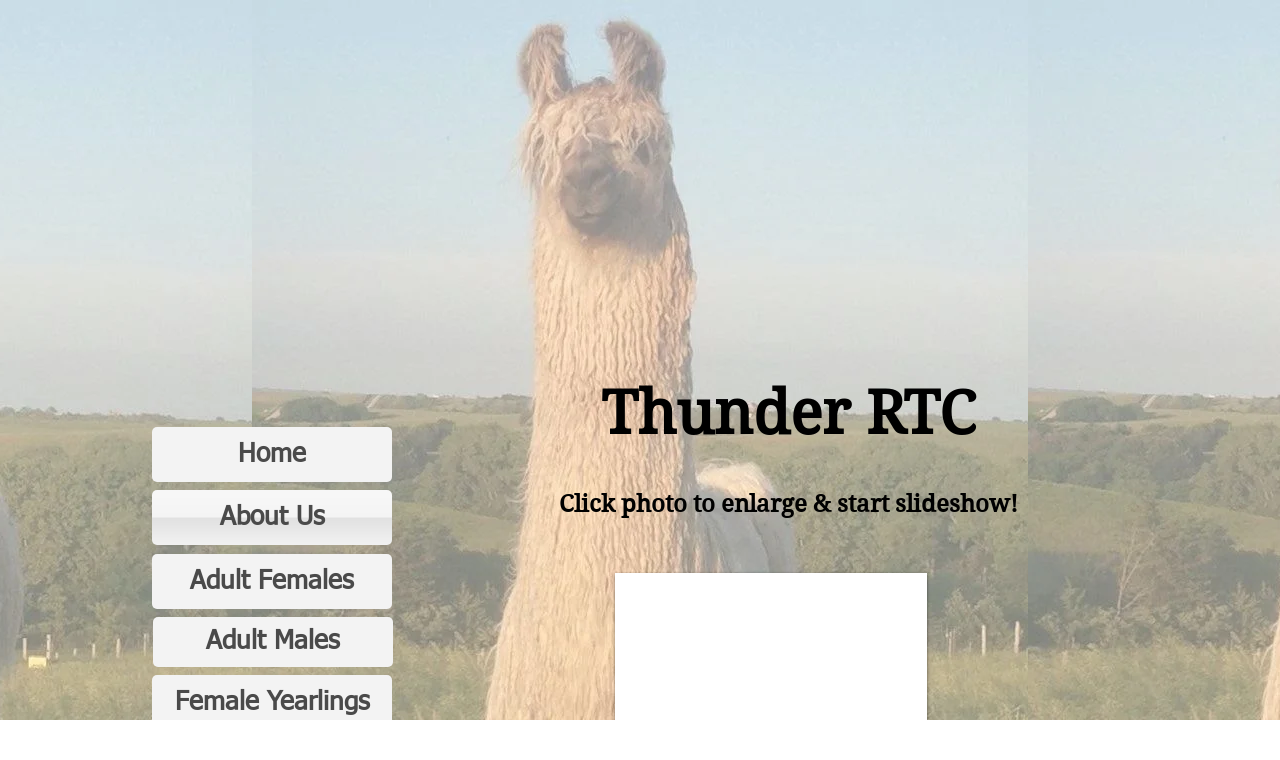

--- FILE ---
content_type: text/html; charset=UTF-8
request_url: https://www.rtcllamaranch.com/thunder-rtc
body_size: 147771
content:
<!DOCTYPE html>
<html lang="en">
<head>
  
  <!-- SEO Tags -->
  <title>Thunder RTC  | rtcllamaranch</title>
  <link rel="canonical" href="https://www.rtcllamaranch.com/thunder-rtc"/>
  <meta property="og:title" content="Thunder RTC  | rtcllamaranch"/>
  <meta property="og:url" content="https://www.rtcllamaranch.com/thunder-rtc"/>
  <meta property="og:site_name" content="rtcllamaranch"/>
  <meta property="og:type" content="website"/>
  <meta name="twitter:card" content="summary_large_image"/>
  <meta name="twitter:title" content="Thunder RTC  | rtcllamaranch"/>

  
  <meta charset='utf-8'>
  <meta name="viewport" content="width=device-width, initial-scale=1" id="wixDesktopViewport" />
  <meta http-equiv="X-UA-Compatible" content="IE=edge">
  <meta name="generator" content="Wix.com Website Builder"/>

  <link rel="icon" sizes="192x192" href="https://static.parastorage.com/client/pfavico.ico" type="image/x-icon"/>
  <link rel="shortcut icon" href="https://static.parastorage.com/client/pfavico.ico" type="image/x-icon"/>
  <link rel="apple-touch-icon" href="https://static.parastorage.com/client/pfavico.ico" type="image/x-icon"/>

  <!-- Safari Pinned Tab Icon -->
  <!-- <link rel="mask-icon" href="https://static.parastorage.com/client/pfavico.ico"> -->

  <!-- Original trials -->
  


  <!-- Segmenter Polyfill -->
  <script>
    if (!window.Intl || !window.Intl.Segmenter) {
      (function() {
        var script = document.createElement('script');
        script.src = 'https://static.parastorage.com/unpkg/@formatjs/intl-segmenter@11.7.10/polyfill.iife.js';
        document.head.appendChild(script);
      })();
    }
  </script>

  <!-- Legacy Polyfills -->
  <script nomodule="" src="https://static.parastorage.com/unpkg/core-js-bundle@3.2.1/minified.js"></script>
  <script nomodule="" src="https://static.parastorage.com/unpkg/focus-within-polyfill@5.0.9/dist/focus-within-polyfill.js"></script>

  <!-- Performance API Polyfills -->
  <script>
  (function () {
    var noop = function noop() {};
    if ("performance" in window === false) {
      window.performance = {};
    }
    window.performance.mark = performance.mark || noop;
    window.performance.measure = performance.measure || noop;
    if ("now" in window.performance === false) {
      var nowOffset = Date.now();
      if (performance.timing && performance.timing.navigationStart) {
        nowOffset = performance.timing.navigationStart;
      }
      window.performance.now = function now() {
        return Date.now() - nowOffset;
      };
    }
  })();
  </script>

  <!-- Globals Definitions -->
  <script>
    (function () {
      var now = Date.now()
      window.initialTimestamps = {
        initialTimestamp: now,
        initialRequestTimestamp: Math.round(performance.timeOrigin ? performance.timeOrigin : now - performance.now())
      }

      window.thunderboltTag = "QA_READY"
      window.thunderboltVersion = "1.16470.0"
    })();
  </script>

  <!-- Essential Viewer Model -->
  <script type="application/json" id="wix-essential-viewer-model">{"fleetConfig":{"fleetName":"thunderbolt-seo-renderer-gradual","type":"Rollout","code":1},"mode":{"qa":false,"enableTestApi":false,"debug":false,"ssrIndicator":false,"ssrOnly":false,"siteAssetsFallback":"enable","versionIndicator":false},"componentsLibrariesTopology":[{"artifactId":"editor-elements","namespace":"wixui","url":"https:\/\/static.parastorage.com\/services\/editor-elements\/1.14572.0"},{"artifactId":"editor-elements","namespace":"dsgnsys","url":"https:\/\/static.parastorage.com\/services\/editor-elements\/1.14572.0"}],"siteFeaturesConfigs":{"sessionManager":{"isRunningInDifferentSiteContext":false}},"language":{"userLanguage":"en"},"siteAssets":{"clientTopology":{"mediaRootUrl":"https:\/\/static.wixstatic.com","staticMediaUrl":"https:\/\/static.wixstatic.com\/media","moduleRepoUrl":"https:\/\/static.parastorage.com\/unpkg","fileRepoUrl":"https:\/\/static.parastorage.com\/services","viewerAppsUrl":"https:\/\/viewer-apps.parastorage.com","viewerAssetsUrl":"https:\/\/viewer-assets.parastorage.com","siteAssetsUrl":"https:\/\/siteassets.parastorage.com","pageJsonServerUrls":["https:\/\/pages.parastorage.com","https:\/\/staticorigin.wixstatic.com","https:\/\/www.rtcllamaranch.com","https:\/\/fallback.wix.com\/wix-html-editor-pages-webapp\/page"],"pathOfTBModulesInFileRepoForFallback":"wix-thunderbolt\/dist\/"}},"siteFeatures":["appMonitoring","assetsLoader","businessLogger","captcha","clickHandlerRegistrar","clientSdk","codeEmbed","commonConfig","componentsLoader","componentsRegistry","consentPolicy","cyclicTabbing","environmentWixCodeSdk","environment","locationWixCodeSdk","mpaNavigation","navigationManager","navigationPhases","ooi","pages","panorama","renderer","reporter","router","scrollRestoration","seoWixCodeSdk","seo","sessionManager","siteMembersWixCodeSdk","siteMembers","siteScrollBlocker","siteWixCodeSdk","speculationRules","ssrCache","stores","structureApi","thunderboltInitializer","tpaCommons","tpaWorkerFeature","translations","usedPlatformApis","warmupData","windowMessageRegistrar","windowWixCodeSdk","wixCustomElementComponent","wixEmbedsApi","componentsReact","platform"],"site":{"externalBaseUrl":"https:\/\/www.rtcllamaranch.com","isSEO":true},"media":{"staticMediaUrl":"https:\/\/static.wixstatic.com\/media","mediaRootUrl":"https:\/\/static.wixstatic.com\/","staticVideoUrl":"https:\/\/video.wixstatic.com\/"},"requestUrl":"https:\/\/www.rtcllamaranch.com\/thunder-rtc","rollout":{"siteAssetsVersionsRollout":false,"isDACRollout":0,"isTBRollout":true},"commonConfig":{"brand":"wix","host":"VIEWER","bsi":"","consentPolicy":{},"consentPolicyHeader":{},"siteRevision":"7751","renderingFlow":"NONE","language":"en","locale":"en-us"},"interactionSampleRatio":0.01,"dynamicModelUrl":"https:\/\/www.rtcllamaranch.com\/_api\/v2\/dynamicmodel","accessTokensUrl":"https:\/\/www.rtcllamaranch.com\/_api\/v1\/access-tokens","isExcludedFromSecurityExperiments":false,"experiments":{"specs.thunderbolt.hardenFetchAndXHR":true}}</script>
  <script>window.viewerModel = JSON.parse(document.getElementById('wix-essential-viewer-model').textContent)</script>

  <script>
    window.commonConfig = viewerModel.commonConfig
  </script>

  
  <!-- BEGIN handleAccessTokens bundle -->

  <script data-url="https://static.parastorage.com/services/wix-thunderbolt/dist/handleAccessTokens.inline.698ac2a0.bundle.min.js">(()=>{"use strict";function e(e){let{context:o,property:r,value:n,enumerable:i=!0}=e,l=e.get,c=e.set;if(!r||void 0===n&&!l&&!c)return new Error("property and value are required");let a=o||globalThis,s=a?.[r],u={};if(void 0!==n)u.value=n;else{if(l){let e=t(l);e&&(u.get=e)}if(c){let e=t(c);e&&(u.set=e)}}let p={...u,enumerable:i||!1,configurable:!1};void 0!==n&&(p.writable=!1);try{Object.defineProperty(a,r,p)}catch(e){return e instanceof TypeError?s:e}return s}function t(e,t){return"function"==typeof e?e:!0===e?.async&&"function"==typeof e.func?t?async function(t){return e.func(t)}:async function(){return e.func()}:"function"==typeof e?.func?e.func:void 0}try{e({property:"strictDefine",value:e})}catch{}try{e({property:"defineStrictObject",value:r})}catch{}try{e({property:"defineStrictMethod",value:n})}catch{}var o=["toString","toLocaleString","valueOf","constructor","prototype"];function r(t){let{context:n,property:l,propertiesToExclude:c=[],skipPrototype:a=!1,hardenPrototypePropertiesToExclude:s=[]}=t;if(!l)return new Error("property is required");let u=(n||globalThis)[l],p={},f=i(n,l);u&&("object"==typeof u||"function"==typeof u)&&Reflect.ownKeys(u).forEach(t=>{if(!c.includes(t)&&!o.includes(t)){let o=i(u,t);if(o&&(o.writable||o.configurable)){let{value:r,get:n,set:i,enumerable:l=!1}=o,c={};void 0!==r?c.value=r:n?c.get=n:i&&(c.set=i);try{let o=e({context:u,property:t,...c,enumerable:l});p[t]=o}catch(e){if(!(e instanceof TypeError))throw e;try{p[t]=o.value||o.get||o.set}catch{}}}}});let y={originalObject:u,originalProperties:p};if(!a&&void 0!==u?.prototype){let e=r({context:u,property:"prototype",propertiesToExclude:s,skipPrototype:!0});e instanceof Error||(y.originalPrototype=e?.originalObject,y.originalPrototypeProperties=e?.originalProperties)}return e({context:n,property:l,value:u,enumerable:f?.enumerable}),y}function n(t,o){let r=(o||globalThis)[t],n=i(o||globalThis,t);return r&&n&&(n.writable||n.configurable)?(Object.freeze(r),e({context:globalThis,property:t,value:r})):r}function i(e,t){if(e&&t)try{return Reflect.getOwnPropertyDescriptor(e,t)}catch{return}}function l(e){if("string"!=typeof e)return e;try{return decodeURIComponent(e).toLowerCase().trim()}catch{return e.toLowerCase().trim()}}function c(e,t){let o="";if("string"==typeof e)o=e.split("=")[0]?.trim()||"";else{if(!e||"string"!=typeof e.name)return!1;o=e.name}return t.has(l(o)||"")}function a(e,t){let o;return o="string"==typeof e?e.split(";").map(e=>e.trim()).filter(e=>e.length>0):e||[],o.filter(e=>!c(e,t))}var s=null;function u(){return null===s&&(s=typeof Document>"u"?void 0:Object.getOwnPropertyDescriptor(Document.prototype,"cookie")),s}function p(t,o){if(!globalThis?.cookieStore)return;let r=globalThis.cookieStore.get.bind(globalThis.cookieStore),n=globalThis.cookieStore.getAll.bind(globalThis.cookieStore),i=globalThis.cookieStore.set.bind(globalThis.cookieStore),l=globalThis.cookieStore.delete.bind(globalThis.cookieStore);return e({context:globalThis.CookieStore.prototype,property:"get",value:async function(e){return c(("string"==typeof e?e:e.name)||"",t)?null:r.call(this,e)},enumerable:!0}),e({context:globalThis.CookieStore.prototype,property:"getAll",value:async function(){return a(await n.apply(this,Array.from(arguments)),t)},enumerable:!0}),e({context:globalThis.CookieStore.prototype,property:"set",value:async function(){let e=Array.from(arguments);if(!c(1===e.length?e[0].name:e[0],t))return i.apply(this,e);o&&console.warn(o)},enumerable:!0}),e({context:globalThis.CookieStore.prototype,property:"delete",value:async function(){let e=Array.from(arguments);if(!c(1===e.length?e[0].name:e[0],t))return l.apply(this,e)},enumerable:!0}),e({context:globalThis.cookieStore,property:"prototype",value:globalThis.CookieStore.prototype,enumerable:!1}),e({context:globalThis,property:"cookieStore",value:globalThis.cookieStore,enumerable:!0}),{get:r,getAll:n,set:i,delete:l}}var f=["TextEncoder","TextDecoder","XMLHttpRequestEventTarget","EventTarget","URL","JSON","Reflect","Object","Array","Map","Set","WeakMap","WeakSet","Promise","Symbol","Error"],y=["addEventListener","removeEventListener","dispatchEvent","encodeURI","encodeURIComponent","decodeURI","decodeURIComponent"];const d=(e="",t="",o="/")=>`${e}=; ${t?`domain=${t};`:""} max-age=0; path=${o}; expires=Thu, 01 Jan 1970 00:00:01 GMT`,g="client-session-bind",b=[g,"client-binding","svSession","smSession","server-session-bind","wixSession2","wixSession3"].map(e=>e.toLowerCase()),{cookie:h}=function(t,o){let r=new Set(t);return e({context:document,property:"cookie",set:{func:e=>function(e,t,o,r){let n=u(),i=l(t.split(";")[0]||"")||"";[...o].every(e=>!i.startsWith(e.toLowerCase()))&&n?.set?n.set.call(e,t):r&&console.warn(r)}(document,e,r,o)},get:{func:()=>function(e,t){let o=u();if(!o?.get)throw new Error("Cookie descriptor or getter not available");return a(o.get.call(e),t).join("; ")}(document,r)},enumerable:!0}),{cookieStore:p(r,o),cookie:u()}}(b),m="tbReady",v="security_overrideGlobals",{experiments:w,siteFeaturesConfigs:T,accessTokensUrl:S}=window.viewerModel,k=S,x={},E=(()=>{const e=((e,t)=>{try{const o=t?t.get.call(document):document.cookie;return o.split(";").map(e=>e.trim()).filter(t=>t?.startsWith(e))[0]?.split("=")[1]}catch(e){return""}})(g,h);return(()=>{const e=d(g),t=d(g,location.hostname);h.set.call(document,e),h.set.call(document,t)})(),e})();E&&(x["client-binding"]=E);const C=fetch;addEventListener(m,function e(t){const{logger:o}=t.detail;try{window.tb.init({fetch:C,fetchHeaders:x})}catch(e){const t=new Error("TB003");o.meter(`${v}_${t.message}`,{paramsOverrides:{errorType:v,eventString:t.message}}),window?.viewerModel?.mode.debug&&console.error(e)}finally{removeEventListener(m,e)}}),w["specs.thunderbolt.hardenFetchAndXHR"]||(window.fetchDynamicModel=()=>T.sessionManager.isRunningInDifferentSiteContext?Promise.resolve({}):fetch(k,{credentials:"same-origin",headers:x}).then(function(e){if(!e.ok)throw new Error(`[${e.status}]${e.statusText}`);return e.json()}),window.dynamicModelPromise=window.fetchDynamicModel())})();
//# sourceMappingURL=https://static.parastorage.com/services/wix-thunderbolt/dist/handleAccessTokens.inline.698ac2a0.bundle.min.js.map</script>

<!-- END handleAccessTokens bundle -->

<!-- BEGIN overrideGlobals bundle -->

<script data-url="https://static.parastorage.com/services/wix-thunderbolt/dist/overrideGlobals.inline.ec13bfcf.bundle.min.js">(()=>{"use strict";function e(e){let{context:r,property:o,value:n,enumerable:i=!0}=e,c=e.get,a=e.set;if(!o||void 0===n&&!c&&!a)return new Error("property and value are required");let l=r||globalThis,u=l?.[o],s={};if(void 0!==n)s.value=n;else{if(c){let e=t(c);e&&(s.get=e)}if(a){let e=t(a);e&&(s.set=e)}}let p={...s,enumerable:i||!1,configurable:!1};void 0!==n&&(p.writable=!1);try{Object.defineProperty(l,o,p)}catch(e){return e instanceof TypeError?u:e}return u}function t(e,t){return"function"==typeof e?e:!0===e?.async&&"function"==typeof e.func?t?async function(t){return e.func(t)}:async function(){return e.func()}:"function"==typeof e?.func?e.func:void 0}try{e({property:"strictDefine",value:e})}catch{}try{e({property:"defineStrictObject",value:o})}catch{}try{e({property:"defineStrictMethod",value:n})}catch{}var r=["toString","toLocaleString","valueOf","constructor","prototype"];function o(t){let{context:n,property:c,propertiesToExclude:a=[],skipPrototype:l=!1,hardenPrototypePropertiesToExclude:u=[]}=t;if(!c)return new Error("property is required");let s=(n||globalThis)[c],p={},f=i(n,c);s&&("object"==typeof s||"function"==typeof s)&&Reflect.ownKeys(s).forEach(t=>{if(!a.includes(t)&&!r.includes(t)){let r=i(s,t);if(r&&(r.writable||r.configurable)){let{value:o,get:n,set:i,enumerable:c=!1}=r,a={};void 0!==o?a.value=o:n?a.get=n:i&&(a.set=i);try{let r=e({context:s,property:t,...a,enumerable:c});p[t]=r}catch(e){if(!(e instanceof TypeError))throw e;try{p[t]=r.value||r.get||r.set}catch{}}}}});let d={originalObject:s,originalProperties:p};if(!l&&void 0!==s?.prototype){let e=o({context:s,property:"prototype",propertiesToExclude:u,skipPrototype:!0});e instanceof Error||(d.originalPrototype=e?.originalObject,d.originalPrototypeProperties=e?.originalProperties)}return e({context:n,property:c,value:s,enumerable:f?.enumerable}),d}function n(t,r){let o=(r||globalThis)[t],n=i(r||globalThis,t);return o&&n&&(n.writable||n.configurable)?(Object.freeze(o),e({context:globalThis,property:t,value:o})):o}function i(e,t){if(e&&t)try{return Reflect.getOwnPropertyDescriptor(e,t)}catch{return}}function c(e){if("string"!=typeof e)return e;try{return decodeURIComponent(e).toLowerCase().trim()}catch{return e.toLowerCase().trim()}}function a(e,t){return e instanceof Headers?e.forEach((r,o)=>{l(o,t)||e.delete(o)}):Object.keys(e).forEach(r=>{l(r,t)||delete e[r]}),e}function l(e,t){return!t.has(c(e)||"")}function u(e,t){let r=!0,o=function(e){let t,r;if(globalThis.Request&&e instanceof Request)t=e.url;else{if("function"!=typeof e?.toString)throw new Error("Unsupported type for url");t=e.toString()}try{return new URL(t).pathname}catch{return r=t.replace(/#.+/gi,"").split("?").shift(),r.startsWith("/")?r:`/${r}`}}(e),n=c(o);return n&&t.some(e=>n.includes(e))&&(r=!1),r}function s(t,r,o){let n=fetch,i=XMLHttpRequest,c=new Set(r);function s(){let e=new i,r=e.open,n=e.setRequestHeader;return e.open=function(){let n=Array.from(arguments),i=n[1];if(n.length<2||u(i,t))return r.apply(e,n);throw new Error(o||`Request not allowed for path ${i}`)},e.setRequestHeader=function(t,r){l(decodeURIComponent(t),c)&&n.call(e,t,r)},e}return e({property:"fetch",value:function(){let e=function(e,t){return globalThis.Request&&e[0]instanceof Request&&e[0]?.headers?a(e[0].headers,t):e[1]?.headers&&a(e[1].headers,t),e}(arguments,c);return u(arguments[0],t)?n.apply(globalThis,Array.from(e)):new Promise((e,t)=>{t(new Error(o||`Request not allowed for path ${arguments[0]}`))})},enumerable:!0}),e({property:"XMLHttpRequest",value:s,enumerable:!0}),Object.keys(i).forEach(e=>{s[e]=i[e]}),{fetch:n,XMLHttpRequest:i}}var p=["TextEncoder","TextDecoder","XMLHttpRequestEventTarget","EventTarget","URL","JSON","Reflect","Object","Array","Map","Set","WeakMap","WeakSet","Promise","Symbol","Error"],f=["addEventListener","removeEventListener","dispatchEvent","encodeURI","encodeURIComponent","decodeURI","decodeURIComponent"];const d=function(){let t=globalThis.open,r=document.open;function o(e,r,o){let n="string"!=typeof e,i=t.call(window,e,r,o);return n||e&&function(e){return e.startsWith("//")&&/(?:[a-z0-9](?:[a-z0-9-]{0,61}[a-z0-9])?\.)+[a-z0-9][a-z0-9-]{0,61}[a-z0-9]/g.test(`${location.protocol}:${e}`)&&(e=`${location.protocol}${e}`),!e.startsWith("http")||new URL(e).hostname===location.hostname}(e)?{}:i}return e({property:"open",value:o,context:globalThis,enumerable:!0}),e({property:"open",value:function(e,t,n){return e?o(e,t,n):r.call(document,e||"",t||"",n||"")},context:document,enumerable:!0}),{open:t,documentOpen:r}},y=function(){let t=document.createElement,r=Element.prototype.setAttribute,o=Element.prototype.setAttributeNS;return e({property:"createElement",context:document,value:function(n,i){let a=t.call(document,n,i);if("iframe"===c(n)){e({property:"srcdoc",context:a,get:()=>"",set:()=>{console.warn("`srcdoc` is not allowed in iframe elements.")}});let t=function(e,t){"srcdoc"!==e.toLowerCase()?r.call(a,e,t):console.warn("`srcdoc` attribute is not allowed to be set.")},n=function(e,t,r){"srcdoc"!==t.toLowerCase()?o.call(a,e,t,r):console.warn("`srcdoc` attribute is not allowed to be set.")};a.setAttribute=t,a.setAttributeNS=n}return a},enumerable:!0}),{createElement:t,setAttribute:r,setAttributeNS:o}},m=["client-binding"],b=["/_api/v1/access-tokens","/_api/v2/dynamicmodel","/_api/one-app-session-web/v3/businesses"],h=function(){let t=setTimeout,r=setInterval;return o("setTimeout",0,globalThis),o("setInterval",0,globalThis),{setTimeout:t,setInterval:r};function o(t,r,o){let n=o||globalThis,i=n[t];if(!i||"function"!=typeof i)throw new Error(`Function ${t} not found or is not a function`);e({property:t,value:function(){let e=Array.from(arguments);if("string"!=typeof e[r])return i.apply(n,e);console.warn(`Calling ${t} with a String Argument at index ${r} is not allowed`)},context:o,enumerable:!0})}},v=function(){if(navigator&&"serviceWorker"in navigator){let t=navigator.serviceWorker.register;return e({context:navigator.serviceWorker,property:"register",value:function(){console.log("Service worker registration is not allowed")},enumerable:!0}),{register:t}}return{}};performance.mark("overrideGlobals started");const{isExcludedFromSecurityExperiments:g,experiments:w}=window.viewerModel,E=!g&&w["specs.thunderbolt.securityExperiments"];try{d(),E&&y(),w["specs.thunderbolt.hardenFetchAndXHR"]&&E&&s(b,m),v(),(e=>{let t=[],r=[];r=r.concat(["TextEncoder","TextDecoder"]),e&&(r=r.concat(["XMLHttpRequestEventTarget","EventTarget"])),r=r.concat(["URL","JSON"]),e&&(t=t.concat(["addEventListener","removeEventListener"])),t=t.concat(["encodeURI","encodeURIComponent","decodeURI","decodeURIComponent"]),r=r.concat(["String","Number"]),e&&r.push("Object"),r=r.concat(["Reflect"]),t.forEach(e=>{n(e),["addEventListener","removeEventListener"].includes(e)&&n(e,document)}),r.forEach(e=>{o({property:e})})})(E),E&&h()}catch(e){window?.viewerModel?.mode.debug&&console.error(e);const t=new Error("TB006");window.fedops?.reportError(t,"security_overrideGlobals"),window.Sentry?window.Sentry.captureException(t):globalThis.defineStrictProperty("sentryBuffer",[t],window,!1)}performance.mark("overrideGlobals ended")})();
//# sourceMappingURL=https://static.parastorage.com/services/wix-thunderbolt/dist/overrideGlobals.inline.ec13bfcf.bundle.min.js.map</script>

<!-- END overrideGlobals bundle -->


  
  <script>
    window.commonConfig = viewerModel.commonConfig

	
    window.clientSdk = new Proxy({}, {get: (target, prop) => (...args) => window.externalsRegistry.clientSdk.loaded.then(() => window.__clientSdk__[prop](...args))})
    
  </script>

  <!-- Initial CSS -->
  <style data-url="https://static.parastorage.com/services/wix-thunderbolt/dist/main.c00ad876.min.css">@keyframes slide-horizontal-new{0%{transform:translateX(100%)}}@keyframes slide-horizontal-old{80%{opacity:1}to{opacity:0;transform:translateX(-100%)}}@keyframes slide-vertical-new{0%{transform:translateY(-100%)}}@keyframes slide-vertical-old{80%{opacity:1}to{opacity:0;transform:translateY(100%)}}@keyframes out-in-new{0%{opacity:0}}@keyframes out-in-old{to{opacity:0}}:root:active-view-transition{view-transition-name:none}::view-transition{pointer-events:none}:root:active-view-transition::view-transition-new(page-group),:root:active-view-transition::view-transition-old(page-group){animation-duration:.6s;cursor:wait;pointer-events:all}:root:active-view-transition-type(SlideHorizontal)::view-transition-old(page-group){animation:slide-horizontal-old .6s cubic-bezier(.83,0,.17,1) forwards;mix-blend-mode:normal}:root:active-view-transition-type(SlideHorizontal)::view-transition-new(page-group){animation:slide-horizontal-new .6s cubic-bezier(.83,0,.17,1) backwards;mix-blend-mode:normal}:root:active-view-transition-type(SlideVertical)::view-transition-old(page-group){animation:slide-vertical-old .6s cubic-bezier(.83,0,.17,1) forwards;mix-blend-mode:normal}:root:active-view-transition-type(SlideVertical)::view-transition-new(page-group){animation:slide-vertical-new .6s cubic-bezier(.83,0,.17,1) backwards;mix-blend-mode:normal}:root:active-view-transition-type(OutIn)::view-transition-old(page-group){animation:out-in-old .35s cubic-bezier(.64,0,.78,0) forwards}:root:active-view-transition-type(OutIn)::view-transition-new(page-group){animation:out-in-new .35s cubic-bezier(.22,1,.36,1) .35s backwards}@media(prefers-reduced-motion:reduce){::view-transition-group(*),::view-transition-new(*),::view-transition-old(*){animation:none!important}}body,html{background:transparent;border:0;margin:0;outline:0;padding:0;vertical-align:baseline}body{--scrollbar-width:0px;font-family:Arial,Helvetica,sans-serif;font-size:10px}body,html{height:100%}body{overflow-x:auto;overflow-y:scroll}body:not(.responsive) #site-root{min-width:var(--site-width);width:100%}body:not([data-js-loaded]) [data-hide-prejs]{visibility:hidden}wix-interact-element{display:contents}#SITE_CONTAINER{position:relative}:root{--one-unit:1vw;--section-max-width:9999px;--spx-stopper-max:9999px;--spx-stopper-min:0px;--browser-zoom:1}@supports(-webkit-appearance:none) and (stroke-color:transparent){:root{--safari-sticky-fix:opacity;--experimental-safari-sticky-fix:translateZ(0)}}@supports(container-type:inline-size){:root{--one-unit:1cqw}}[id^=oldHoverBox-]{mix-blend-mode:plus-lighter;transition:opacity .5s ease,visibility .5s ease}[data-mesh-id$=inlineContent-gridContainer]:has(>[id^=oldHoverBox-]){isolation:isolate}</style>
<style data-url="https://static.parastorage.com/services/wix-thunderbolt/dist/main.renderer.9cb0985f.min.css">a,abbr,acronym,address,applet,b,big,blockquote,button,caption,center,cite,code,dd,del,dfn,div,dl,dt,em,fieldset,font,footer,form,h1,h2,h3,h4,h5,h6,header,i,iframe,img,ins,kbd,label,legend,li,nav,object,ol,p,pre,q,s,samp,section,small,span,strike,strong,sub,sup,table,tbody,td,tfoot,th,thead,title,tr,tt,u,ul,var{background:transparent;border:0;margin:0;outline:0;padding:0;vertical-align:baseline}input,select,textarea{box-sizing:border-box;font-family:Helvetica,Arial,sans-serif}ol,ul{list-style:none}blockquote,q{quotes:none}ins{text-decoration:none}del{text-decoration:line-through}table{border-collapse:collapse;border-spacing:0}a{cursor:pointer;text-decoration:none}.testStyles{overflow-y:hidden}.reset-button{-webkit-appearance:none;background:none;border:0;color:inherit;font:inherit;line-height:normal;outline:0;overflow:visible;padding:0;-webkit-user-select:none;-moz-user-select:none;-ms-user-select:none}:focus{outline:none}body.device-mobile-optimized:not(.disable-site-overflow){overflow-x:hidden;overflow-y:scroll}body.device-mobile-optimized:not(.responsive) #SITE_CONTAINER{margin-left:auto;margin-right:auto;overflow-x:visible;position:relative;width:320px}body.device-mobile-optimized:not(.responsive):not(.blockSiteScrolling) #SITE_CONTAINER{margin-top:0}body.device-mobile-optimized>*{max-width:100%!important}body.device-mobile-optimized #site-root{overflow-x:hidden;overflow-y:hidden}@supports(overflow:clip){body.device-mobile-optimized #site-root{overflow-x:clip;overflow-y:clip}}body.device-mobile-non-optimized #SITE_CONTAINER #site-root{overflow-x:clip;overflow-y:clip}body.device-mobile-non-optimized.fullScreenMode{background-color:#5f6360}body.device-mobile-non-optimized.fullScreenMode #MOBILE_ACTIONS_MENU,body.device-mobile-non-optimized.fullScreenMode #SITE_BACKGROUND,body.device-mobile-non-optimized.fullScreenMode #site-root,body.fullScreenMode #WIX_ADS{visibility:hidden}body.fullScreenMode{overflow-x:hidden!important;overflow-y:hidden!important}body.fullScreenMode.device-mobile-optimized #TINY_MENU{opacity:0;pointer-events:none}body.fullScreenMode-scrollable.device-mobile-optimized{overflow-x:hidden!important;overflow-y:auto!important}body.fullScreenMode-scrollable.device-mobile-optimized #masterPage,body.fullScreenMode-scrollable.device-mobile-optimized #site-root{overflow-x:hidden!important;overflow-y:hidden!important}body.fullScreenMode-scrollable.device-mobile-optimized #SITE_BACKGROUND,body.fullScreenMode-scrollable.device-mobile-optimized #masterPage{height:auto!important}body.fullScreenMode-scrollable.device-mobile-optimized #masterPage.mesh-layout{height:0!important}body.blockSiteScrolling,body.siteScrollingBlocked{position:fixed;width:100%}body.blockSiteScrolling #SITE_CONTAINER{margin-top:calc(var(--blocked-site-scroll-margin-top)*-1)}#site-root{margin:0 auto;min-height:100%;position:relative;top:var(--wix-ads-height)}#site-root img:not([src]){visibility:hidden}#site-root svg img:not([src]){visibility:visible}.auto-generated-link{color:inherit}#SCROLL_TO_BOTTOM,#SCROLL_TO_TOP{height:0}.has-click-trigger{cursor:pointer}.fullScreenOverlay{bottom:0;display:flex;justify-content:center;left:0;overflow-y:hidden;position:fixed;right:0;top:-60px;z-index:1005}.fullScreenOverlay>.fullScreenOverlayContent{bottom:0;left:0;margin:0 auto;overflow:hidden;position:absolute;right:0;top:60px;transform:translateZ(0)}[data-mesh-id$=centeredContent],[data-mesh-id$=form],[data-mesh-id$=inlineContent]{pointer-events:none;position:relative}[data-mesh-id$=-gridWrapper],[data-mesh-id$=-rotated-wrapper]{pointer-events:none}[data-mesh-id$=-gridContainer]>*,[data-mesh-id$=-rotated-wrapper]>*,[data-mesh-id$=inlineContent]>:not([data-mesh-id$=-gridContainer]){pointer-events:auto}.device-mobile-optimized #masterPage.mesh-layout #SOSP_CONTAINER_CUSTOM_ID{grid-area:2/1/3/2;-ms-grid-row:2;position:relative}#masterPage.mesh-layout{-ms-grid-rows:max-content max-content min-content max-content;-ms-grid-columns:100%;align-items:start;display:-ms-grid;display:grid;grid-template-columns:100%;grid-template-rows:max-content max-content min-content max-content;justify-content:stretch}#masterPage.mesh-layout #PAGES_CONTAINER,#masterPage.mesh-layout #SITE_FOOTER-placeholder,#masterPage.mesh-layout #SITE_FOOTER_WRAPPER,#masterPage.mesh-layout #SITE_HEADER-placeholder,#masterPage.mesh-layout #SITE_HEADER_WRAPPER,#masterPage.mesh-layout #SOSP_CONTAINER_CUSTOM_ID[data-state~=mobileView],#masterPage.mesh-layout #soapAfterPagesContainer,#masterPage.mesh-layout #soapBeforePagesContainer{-ms-grid-row-align:start;-ms-grid-column-align:start;-ms-grid-column:1}#masterPage.mesh-layout #SITE_HEADER-placeholder,#masterPage.mesh-layout #SITE_HEADER_WRAPPER{grid-area:1/1/2/2;-ms-grid-row:1}#masterPage.mesh-layout #PAGES_CONTAINER,#masterPage.mesh-layout #soapAfterPagesContainer,#masterPage.mesh-layout #soapBeforePagesContainer{grid-area:3/1/4/2;-ms-grid-row:3}#masterPage.mesh-layout #soapAfterPagesContainer,#masterPage.mesh-layout #soapBeforePagesContainer{width:100%}#masterPage.mesh-layout #PAGES_CONTAINER{align-self:stretch}#masterPage.mesh-layout main#PAGES_CONTAINER{display:block}#masterPage.mesh-layout #SITE_FOOTER-placeholder,#masterPage.mesh-layout #SITE_FOOTER_WRAPPER{grid-area:4/1/5/2;-ms-grid-row:4}#masterPage.mesh-layout #SITE_PAGES,#masterPage.mesh-layout [data-mesh-id=PAGES_CONTAINERcenteredContent],#masterPage.mesh-layout [data-mesh-id=PAGES_CONTAINERinlineContent]{height:100%}#masterPage.mesh-layout.desktop>*{width:100%}#masterPage.mesh-layout #PAGES_CONTAINER,#masterPage.mesh-layout #SITE_FOOTER,#masterPage.mesh-layout #SITE_FOOTER_WRAPPER,#masterPage.mesh-layout #SITE_HEADER,#masterPage.mesh-layout #SITE_HEADER_WRAPPER,#masterPage.mesh-layout #SITE_PAGES,#masterPage.mesh-layout #masterPageinlineContent{position:relative}#masterPage.mesh-layout #SITE_HEADER{grid-area:1/1/2/2}#masterPage.mesh-layout #SITE_FOOTER{grid-area:4/1/5/2}#masterPage.mesh-layout.overflow-x-clip #SITE_FOOTER,#masterPage.mesh-layout.overflow-x-clip #SITE_HEADER{overflow-x:clip}[data-z-counter]{z-index:0}[data-z-counter="0"]{z-index:auto}.wixSiteProperties{-webkit-font-smoothing:antialiased;-moz-osx-font-smoothing:grayscale}:root{--wst-button-color-fill-primary:rgb(var(--color_48));--wst-button-color-border-primary:rgb(var(--color_49));--wst-button-color-text-primary:rgb(var(--color_50));--wst-button-color-fill-primary-hover:rgb(var(--color_51));--wst-button-color-border-primary-hover:rgb(var(--color_52));--wst-button-color-text-primary-hover:rgb(var(--color_53));--wst-button-color-fill-primary-disabled:rgb(var(--color_54));--wst-button-color-border-primary-disabled:rgb(var(--color_55));--wst-button-color-text-primary-disabled:rgb(var(--color_56));--wst-button-color-fill-secondary:rgb(var(--color_57));--wst-button-color-border-secondary:rgb(var(--color_58));--wst-button-color-text-secondary:rgb(var(--color_59));--wst-button-color-fill-secondary-hover:rgb(var(--color_60));--wst-button-color-border-secondary-hover:rgb(var(--color_61));--wst-button-color-text-secondary-hover:rgb(var(--color_62));--wst-button-color-fill-secondary-disabled:rgb(var(--color_63));--wst-button-color-border-secondary-disabled:rgb(var(--color_64));--wst-button-color-text-secondary-disabled:rgb(var(--color_65));--wst-color-fill-base-1:rgb(var(--color_36));--wst-color-fill-base-2:rgb(var(--color_37));--wst-color-fill-base-shade-1:rgb(var(--color_38));--wst-color-fill-base-shade-2:rgb(var(--color_39));--wst-color-fill-base-shade-3:rgb(var(--color_40));--wst-color-fill-accent-1:rgb(var(--color_41));--wst-color-fill-accent-2:rgb(var(--color_42));--wst-color-fill-accent-3:rgb(var(--color_43));--wst-color-fill-accent-4:rgb(var(--color_44));--wst-color-fill-background-primary:rgb(var(--color_11));--wst-color-fill-background-secondary:rgb(var(--color_12));--wst-color-text-primary:rgb(var(--color_15));--wst-color-text-secondary:rgb(var(--color_14));--wst-color-action:rgb(var(--color_18));--wst-color-disabled:rgb(var(--color_39));--wst-color-title:rgb(var(--color_45));--wst-color-subtitle:rgb(var(--color_46));--wst-color-line:rgb(var(--color_47));--wst-font-style-h2:var(--font_2);--wst-font-style-h3:var(--font_3);--wst-font-style-h4:var(--font_4);--wst-font-style-h5:var(--font_5);--wst-font-style-h6:var(--font_6);--wst-font-style-body-large:var(--font_7);--wst-font-style-body-medium:var(--font_8);--wst-font-style-body-small:var(--font_9);--wst-font-style-body-x-small:var(--font_10);--wst-color-custom-1:rgb(var(--color_13));--wst-color-custom-2:rgb(var(--color_16));--wst-color-custom-3:rgb(var(--color_17));--wst-color-custom-4:rgb(var(--color_19));--wst-color-custom-5:rgb(var(--color_20));--wst-color-custom-6:rgb(var(--color_21));--wst-color-custom-7:rgb(var(--color_22));--wst-color-custom-8:rgb(var(--color_23));--wst-color-custom-9:rgb(var(--color_24));--wst-color-custom-10:rgb(var(--color_25));--wst-color-custom-11:rgb(var(--color_26));--wst-color-custom-12:rgb(var(--color_27));--wst-color-custom-13:rgb(var(--color_28));--wst-color-custom-14:rgb(var(--color_29));--wst-color-custom-15:rgb(var(--color_30));--wst-color-custom-16:rgb(var(--color_31));--wst-color-custom-17:rgb(var(--color_32));--wst-color-custom-18:rgb(var(--color_33));--wst-color-custom-19:rgb(var(--color_34));--wst-color-custom-20:rgb(var(--color_35))}.wix-presets-wrapper{display:contents}</style>

  <meta name="format-detection" content="telephone=no">
  <meta name="skype_toolbar" content="skype_toolbar_parser_compatible">
  
  

  

  
      <!--pageHtmlEmbeds.head start-->
      <script type="wix/htmlEmbeds" id="pageHtmlEmbeds.head start"></script>
    
      <script>
(function () {
  let analyticsReady = false;
  let scriptReady = false;
  let registered = false;
  let eventQueue = [];

  // Load external script right away
  const s = document.createElement("script");
  s.src = "https://app.ardalio.com/wts7.js";
  s.async = true;
  s.onload = () => { scriptReady = true; flushQueue(); };
  s.onerror = () => console.error("Failed to load wts7.js");
  document.head.appendChild(s);

  // Analytics readiness
  if (window.wixDevelopersAnalytics) {
    analyticsReady = true;
    tryRegister();
  } else {
    window.addEventListener("wixDevelopersAnalyticsReady", () => {
      analyticsReady = true;
      tryRegister();
    }, { once: true });
  }

  function tryRegister() {
    if (analyticsReady && !registered && window.wixDevelopersAnalytics) {
      registered = true;
      const SKIP = new Set(["AddProductImpression", "ClickProduct", "ViewContent", "productPageLoaded"]);
      window.wixDevelopersAnalytics.register(
        "12ca2fd6-a4c9-b91f-ae6c-94868b2a8f1c",
        (eventName, data) => {
          if (SKIP.has(eventName)) return;
          window.wts7 = {
              ...data,
              embedVersion: 3,
              origin: "embeddedScript",
              wix_visitorId: data.visitorId,
              wix_userId: data.userId,
              wixEventName: eventName,
          };
          //console.log("embedVersion3: "+JSON.stringify(window.wts7));
          if (typeof window.wtsl7 === "function") {
            window.wtsl7("305584", "14");
          } else {
            eventQueue.push(window.wts7);
          }
        }
      );
      if (scriptReady) flushQueue();
    }
  }
  
  function flushQueue() {
    if (typeof window.wtsl7 !== "function" || eventQueue.length === 0) return;
    for (const queued of eventQueue) {
      window.wts7 = queued;
      window.wtsl7("305584", "14");
    }
    eventQueue = [];
  }
})();
</script>
    
      <script type="wix/htmlEmbeds" id="pageHtmlEmbeds.head end"></script>
      <!--pageHtmlEmbeds.head end-->
  

  <!-- head performance data start -->
  
  <!-- head performance data end -->
  

    

    

    
<style data-href="https://static.parastorage.com/services/editor-elements-library/dist/thunderbolt/rb_wixui.thunderbolt_bootstrap-classic.72e6a2a3.min.css">.PlZyDq{touch-action:manipulation}.uDW_Qe{align-items:center;box-sizing:border-box;display:flex;justify-content:var(--label-align);min-width:100%;text-align:initial;width:-moz-max-content;width:max-content}.uDW_Qe:before{max-width:var(--margin-start,0)}.uDW_Qe:after,.uDW_Qe:before{align-self:stretch;content:"";flex-grow:1}.uDW_Qe:after{max-width:var(--margin-end,0)}.FubTgk{height:100%}.FubTgk .uDW_Qe{border-radius:var(--corvid-border-radius,var(--rd,0));bottom:0;box-shadow:var(--shd,0 1px 4px rgba(0,0,0,.6));left:0;position:absolute;right:0;top:0;transition:var(--trans1,border-color .4s ease 0s,background-color .4s ease 0s)}.FubTgk .uDW_Qe:link,.FubTgk .uDW_Qe:visited{border-color:transparent}.FubTgk .l7_2fn{color:var(--corvid-color,rgb(var(--txt,var(--color_15,color_15))));font:var(--fnt,var(--font_5));margin:0;position:relative;transition:var(--trans2,color .4s ease 0s);white-space:nowrap}.FubTgk[aria-disabled=false] .uDW_Qe{background-color:var(--corvid-background-color,rgba(var(--bg,var(--color_17,color_17)),var(--alpha-bg,1)));border:solid var(--corvid-border-color,rgba(var(--brd,var(--color_15,color_15)),var(--alpha-brd,1))) var(--corvid-border-width,var(--brw,0));cursor:pointer!important}:host(.device-mobile-optimized) .FubTgk[aria-disabled=false]:active .uDW_Qe,body.device-mobile-optimized .FubTgk[aria-disabled=false]:active .uDW_Qe{background-color:var(--corvid-hover-background-color,rgba(var(--bgh,var(--color_18,color_18)),var(--alpha-bgh,1)));border-color:var(--corvid-hover-border-color,rgba(var(--brdh,var(--color_15,color_15)),var(--alpha-brdh,1)))}:host(.device-mobile-optimized) .FubTgk[aria-disabled=false]:active .l7_2fn,body.device-mobile-optimized .FubTgk[aria-disabled=false]:active .l7_2fn{color:var(--corvid-hover-color,rgb(var(--txth,var(--color_15,color_15))))}:host(:not(.device-mobile-optimized)) .FubTgk[aria-disabled=false]:hover .uDW_Qe,body:not(.device-mobile-optimized) .FubTgk[aria-disabled=false]:hover .uDW_Qe{background-color:var(--corvid-hover-background-color,rgba(var(--bgh,var(--color_18,color_18)),var(--alpha-bgh,1)));border-color:var(--corvid-hover-border-color,rgba(var(--brdh,var(--color_15,color_15)),var(--alpha-brdh,1)))}:host(:not(.device-mobile-optimized)) .FubTgk[aria-disabled=false]:hover .l7_2fn,body:not(.device-mobile-optimized) .FubTgk[aria-disabled=false]:hover .l7_2fn{color:var(--corvid-hover-color,rgb(var(--txth,var(--color_15,color_15))))}.FubTgk[aria-disabled=true] .uDW_Qe{background-color:var(--corvid-disabled-background-color,rgba(var(--bgd,204,204,204),var(--alpha-bgd,1)));border-color:var(--corvid-disabled-border-color,rgba(var(--brdd,204,204,204),var(--alpha-brdd,1)));border-style:solid;border-width:var(--corvid-border-width,var(--brw,0))}.FubTgk[aria-disabled=true] .l7_2fn{color:var(--corvid-disabled-color,rgb(var(--txtd,255,255,255)))}.uUxqWY{align-items:center;box-sizing:border-box;display:flex;justify-content:var(--label-align);min-width:100%;text-align:initial;width:-moz-max-content;width:max-content}.uUxqWY:before{max-width:var(--margin-start,0)}.uUxqWY:after,.uUxqWY:before{align-self:stretch;content:"";flex-grow:1}.uUxqWY:after{max-width:var(--margin-end,0)}.Vq4wYb[aria-disabled=false] .uUxqWY{cursor:pointer}:host(.device-mobile-optimized) .Vq4wYb[aria-disabled=false]:active .wJVzSK,body.device-mobile-optimized .Vq4wYb[aria-disabled=false]:active .wJVzSK{color:var(--corvid-hover-color,rgb(var(--txth,var(--color_15,color_15))));transition:var(--trans,color .4s ease 0s)}:host(:not(.device-mobile-optimized)) .Vq4wYb[aria-disabled=false]:hover .wJVzSK,body:not(.device-mobile-optimized) .Vq4wYb[aria-disabled=false]:hover .wJVzSK{color:var(--corvid-hover-color,rgb(var(--txth,var(--color_15,color_15))));transition:var(--trans,color .4s ease 0s)}.Vq4wYb .uUxqWY{bottom:0;left:0;position:absolute;right:0;top:0}.Vq4wYb .wJVzSK{color:var(--corvid-color,rgb(var(--txt,var(--color_15,color_15))));font:var(--fnt,var(--font_5));transition:var(--trans,color .4s ease 0s);white-space:nowrap}.Vq4wYb[aria-disabled=true] .wJVzSK{color:var(--corvid-disabled-color,rgb(var(--txtd,255,255,255)))}:host(:not(.device-mobile-optimized)) .CohWsy,body:not(.device-mobile-optimized) .CohWsy{display:flex}:host(:not(.device-mobile-optimized)) .V5AUxf,body:not(.device-mobile-optimized) .V5AUxf{-moz-column-gap:var(--margin);column-gap:var(--margin);direction:var(--direction);display:flex;margin:0 auto;position:relative;width:calc(100% - var(--padding)*2)}:host(:not(.device-mobile-optimized)) .V5AUxf>*,body:not(.device-mobile-optimized) .V5AUxf>*{direction:ltr;flex:var(--column-flex) 1 0%;left:0;margin-bottom:var(--padding);margin-top:var(--padding);min-width:0;position:relative;top:0}:host(.device-mobile-optimized) .V5AUxf,body.device-mobile-optimized .V5AUxf{display:block;padding-bottom:var(--padding-y);padding-left:var(--padding-x,0);padding-right:var(--padding-x,0);padding-top:var(--padding-y);position:relative}:host(.device-mobile-optimized) .V5AUxf>*,body.device-mobile-optimized .V5AUxf>*{margin-bottom:var(--margin);position:relative}:host(.device-mobile-optimized) .V5AUxf>:first-child,body.device-mobile-optimized .V5AUxf>:first-child{margin-top:var(--firstChildMarginTop,0)}:host(.device-mobile-optimized) .V5AUxf>:last-child,body.device-mobile-optimized .V5AUxf>:last-child{margin-bottom:var(--lastChildMarginBottom)}.LIhNy3{backface-visibility:hidden}.jhxvbR,.mtrorN{display:block;height:100%;width:100%}.jhxvbR img{max-width:var(--wix-img-max-width,100%)}.jhxvbR[data-animate-blur] img{filter:blur(9px);transition:filter .8s ease-in}.jhxvbR[data-animate-blur] img[data-load-done]{filter:none}.if7Vw2{height:100%;left:0;-webkit-mask-image:var(--mask-image,none);mask-image:var(--mask-image,none);-webkit-mask-position:var(--mask-position,0);mask-position:var(--mask-position,0);-webkit-mask-repeat:var(--mask-repeat,no-repeat);mask-repeat:var(--mask-repeat,no-repeat);-webkit-mask-size:var(--mask-size,100%);mask-size:var(--mask-size,100%);overflow:hidden;pointer-events:var(--fill-layer-background-media-pointer-events);position:absolute;top:0;width:100%}.if7Vw2.f0uTJH{clip:rect(0,auto,auto,0)}.if7Vw2 .i1tH8h{height:100%;position:absolute;top:0;width:100%}.if7Vw2 .DXi4PB{height:var(--fill-layer-image-height,100%);opacity:var(--fill-layer-image-opacity)}.if7Vw2 .DXi4PB img{height:100%;width:100%}@supports(-webkit-hyphens:none){.if7Vw2.f0uTJH{clip:auto;-webkit-clip-path:inset(0)}}.wG8dni{height:100%}.tcElKx{background-color:var(--bg-overlay-color);background-image:var(--bg-gradient);transition:var(--inherit-transition)}.ImALHf,.Ybjs9b{opacity:var(--fill-layer-video-opacity)}.UWmm3w{bottom:var(--media-padding-bottom);height:var(--media-padding-height);position:absolute;top:var(--media-padding-top);width:100%}.Yjj1af{transform:scale(var(--scale,1));transition:var(--transform-duration,transform 0s)}.ImALHf{height:100%;position:relative;width:100%}.KCM6zk{opacity:var(--fill-layer-video-opacity,var(--fill-layer-image-opacity,1))}.KCM6zk .DXi4PB,.KCM6zk .ImALHf,.KCM6zk .Ybjs9b{opacity:1}._uqPqy{clip-path:var(--fill-layer-clip)}._uqPqy,.eKyYhK{position:absolute;top:0}._uqPqy,.eKyYhK,.x0mqQS img{height:100%;width:100%}.pnCr6P{opacity:0}.blf7sp,.pnCr6P{position:absolute;top:0}.blf7sp{height:0;left:0;overflow:hidden;width:0}.rWP3Gv{left:0;pointer-events:var(--fill-layer-background-media-pointer-events);position:var(--fill-layer-background-media-position)}.Tr4n3d,.rWP3Gv,.wRqk6s{height:100%;top:0;width:100%}.wRqk6s{position:absolute}.Tr4n3d{background-color:var(--fill-layer-background-overlay-color);opacity:var(--fill-layer-background-overlay-blend-opacity-fallback,1);position:var(--fill-layer-background-overlay-position);transform:var(--fill-layer-background-overlay-transform)}@supports(mix-blend-mode:overlay){.Tr4n3d{mix-blend-mode:var(--fill-layer-background-overlay-blend-mode);opacity:var(--fill-layer-background-overlay-blend-opacity,1)}}.VXAmO2{--divider-pin-height__:min(1,calc(var(--divider-layers-pin-factor__) + 1));--divider-pin-layer-height__:var( --divider-layers-pin-factor__ );--divider-pin-border__:min(1,calc(var(--divider-layers-pin-factor__) / -1 + 1));height:calc(var(--divider-height__) + var(--divider-pin-height__)*var(--divider-layers-size__)*var(--divider-layers-y__))}.VXAmO2,.VXAmO2 .dy3w_9{left:0;position:absolute;width:100%}.VXAmO2 .dy3w_9{--divider-layer-i__:var(--divider-layer-i,0);background-position:left calc(50% + var(--divider-offset-x__) + var(--divider-layers-x__)*var(--divider-layer-i__)) bottom;background-repeat:repeat-x;border-bottom-style:solid;border-bottom-width:calc(var(--divider-pin-border__)*var(--divider-layer-i__)*var(--divider-layers-y__));height:calc(var(--divider-height__) + var(--divider-pin-layer-height__)*var(--divider-layer-i__)*var(--divider-layers-y__));opacity:calc(1 - var(--divider-layer-i__)/(var(--divider-layer-i__) + 1))}.UORcXs{--divider-height__:var(--divider-top-height,auto);--divider-offset-x__:var(--divider-top-offset-x,0px);--divider-layers-size__:var(--divider-top-layers-size,0);--divider-layers-y__:var(--divider-top-layers-y,0px);--divider-layers-x__:var(--divider-top-layers-x,0px);--divider-layers-pin-factor__:var(--divider-top-layers-pin-factor,0);border-top:var(--divider-top-padding,0) solid var(--divider-top-color,currentColor);opacity:var(--divider-top-opacity,1);top:0;transform:var(--divider-top-flip,scaleY(-1))}.UORcXs .dy3w_9{background-image:var(--divider-top-image,none);background-size:var(--divider-top-size,contain);border-color:var(--divider-top-color,currentColor);bottom:0;filter:var(--divider-top-filter,none)}.UORcXs .dy3w_9[data-divider-layer="1"]{display:var(--divider-top-layer-1-display,block)}.UORcXs .dy3w_9[data-divider-layer="2"]{display:var(--divider-top-layer-2-display,block)}.UORcXs .dy3w_9[data-divider-layer="3"]{display:var(--divider-top-layer-3-display,block)}.Io4VUz{--divider-height__:var(--divider-bottom-height,auto);--divider-offset-x__:var(--divider-bottom-offset-x,0px);--divider-layers-size__:var(--divider-bottom-layers-size,0);--divider-layers-y__:var(--divider-bottom-layers-y,0px);--divider-layers-x__:var(--divider-bottom-layers-x,0px);--divider-layers-pin-factor__:var(--divider-bottom-layers-pin-factor,0);border-bottom:var(--divider-bottom-padding,0) solid var(--divider-bottom-color,currentColor);bottom:0;opacity:var(--divider-bottom-opacity,1);transform:var(--divider-bottom-flip,none)}.Io4VUz .dy3w_9{background-image:var(--divider-bottom-image,none);background-size:var(--divider-bottom-size,contain);border-color:var(--divider-bottom-color,currentColor);bottom:0;filter:var(--divider-bottom-filter,none)}.Io4VUz .dy3w_9[data-divider-layer="1"]{display:var(--divider-bottom-layer-1-display,block)}.Io4VUz .dy3w_9[data-divider-layer="2"]{display:var(--divider-bottom-layer-2-display,block)}.Io4VUz .dy3w_9[data-divider-layer="3"]{display:var(--divider-bottom-layer-3-display,block)}.YzqVVZ{overflow:visible;position:relative}.mwF7X1{backface-visibility:hidden}.YGilLk{cursor:pointer}.Tj01hh{display:block}.MW5IWV,.Tj01hh{height:100%;width:100%}.MW5IWV{left:0;-webkit-mask-image:var(--mask-image,none);mask-image:var(--mask-image,none);-webkit-mask-position:var(--mask-position,0);mask-position:var(--mask-position,0);-webkit-mask-repeat:var(--mask-repeat,no-repeat);mask-repeat:var(--mask-repeat,no-repeat);-webkit-mask-size:var(--mask-size,100%);mask-size:var(--mask-size,100%);overflow:hidden;pointer-events:var(--fill-layer-background-media-pointer-events);position:absolute;top:0}.MW5IWV.N3eg0s{clip:rect(0,auto,auto,0)}.MW5IWV .Kv1aVt{height:100%;position:absolute;top:0;width:100%}.MW5IWV .dLPlxY{height:var(--fill-layer-image-height,100%);opacity:var(--fill-layer-image-opacity)}.MW5IWV .dLPlxY img{height:100%;width:100%}@supports(-webkit-hyphens:none){.MW5IWV.N3eg0s{clip:auto;-webkit-clip-path:inset(0)}}.VgO9Yg{height:100%}.LWbAav{background-color:var(--bg-overlay-color);background-image:var(--bg-gradient);transition:var(--inherit-transition)}.K_YxMd,.yK6aSC{opacity:var(--fill-layer-video-opacity)}.NGjcJN{bottom:var(--media-padding-bottom);height:var(--media-padding-height);position:absolute;top:var(--media-padding-top);width:100%}.mNGsUM{transform:scale(var(--scale,1));transition:var(--transform-duration,transform 0s)}.K_YxMd{height:100%;position:relative;width:100%}wix-media-canvas{display:block;height:100%}.I8xA4L{opacity:var(--fill-layer-video-opacity,var(--fill-layer-image-opacity,1))}.I8xA4L .K_YxMd,.I8xA4L .dLPlxY,.I8xA4L .yK6aSC{opacity:1}.bX9O_S{clip-path:var(--fill-layer-clip)}.Z_wCwr,.bX9O_S{position:absolute;top:0}.Jxk_UL img,.Z_wCwr,.bX9O_S{height:100%;width:100%}.K8MSra{opacity:0}.K8MSra,.YTb3b4{position:absolute;top:0}.YTb3b4{height:0;left:0;overflow:hidden;width:0}.SUz0WK{left:0;pointer-events:var(--fill-layer-background-media-pointer-events);position:var(--fill-layer-background-media-position)}.FNxOn5,.SUz0WK,.m4khSP{height:100%;top:0;width:100%}.FNxOn5{position:absolute}.m4khSP{background-color:var(--fill-layer-background-overlay-color);opacity:var(--fill-layer-background-overlay-blend-opacity-fallback,1);position:var(--fill-layer-background-overlay-position);transform:var(--fill-layer-background-overlay-transform)}@supports(mix-blend-mode:overlay){.m4khSP{mix-blend-mode:var(--fill-layer-background-overlay-blend-mode);opacity:var(--fill-layer-background-overlay-blend-opacity,1)}}._C0cVf{bottom:0;left:0;position:absolute;right:0;top:0;width:100%}.hFwGTD{transform:translateY(-100%);transition:.2s ease-in}.IQgXoP{transition:.2s}.Nr3Nid{opacity:0;transition:.2s ease-in}.Nr3Nid.l4oO6c{z-index:-1!important}.iQuoC4{opacity:1;transition:.2s}.CJF7A2{height:auto}.CJF7A2,.U4Bvut{position:relative;width:100%}:host(:not(.device-mobile-optimized)) .G5K6X8,body:not(.device-mobile-optimized) .G5K6X8{margin-left:calc((100% - var(--site-width))/2);width:var(--site-width)}.xU8fqS[data-focuscycled=active]{outline:1px solid transparent}.xU8fqS[data-focuscycled=active]:not(:focus-within){outline:2px solid transparent;transition:outline .01s ease}.xU8fqS ._4XcTfy{background-color:var(--screenwidth-corvid-background-color,rgba(var(--bg,var(--color_11,color_11)),var(--alpha-bg,1)));border-bottom:var(--brwb,0) solid var(--screenwidth-corvid-border-color,rgba(var(--brd,var(--color_15,color_15)),var(--alpha-brd,1)));border-top:var(--brwt,0) solid var(--screenwidth-corvid-border-color,rgba(var(--brd,var(--color_15,color_15)),var(--alpha-brd,1)));bottom:0;box-shadow:var(--shd,0 0 5px rgba(0,0,0,.7));left:0;position:absolute;right:0;top:0}.xU8fqS .gUbusX{background-color:rgba(var(--bgctr,var(--color_11,color_11)),var(--alpha-bgctr,1));border-radius:var(--rd,0);bottom:var(--brwb,0);top:var(--brwt,0)}.xU8fqS .G5K6X8,.xU8fqS .gUbusX{left:0;position:absolute;right:0}.xU8fqS .G5K6X8{bottom:0;top:0}:host(.device-mobile-optimized) .xU8fqS .G5K6X8,body.device-mobile-optimized .xU8fqS .G5K6X8{left:10px;right:10px}.SPY_vo{pointer-events:none}.BmZ5pC{min-height:calc(100vh - var(--wix-ads-height));min-width:var(--site-width);position:var(--bg-position);top:var(--wix-ads-height)}.BmZ5pC,.nTOEE9{height:100%;width:100%}.nTOEE9{overflow:hidden;position:relative}.nTOEE9.sqUyGm:hover{cursor:url([data-uri]),auto}.nTOEE9.C_JY0G:hover{cursor:url([data-uri]),auto}.RZQnmg{background-color:rgb(var(--color_11));border-radius:50%;bottom:12px;height:40px;opacity:0;pointer-events:none;position:absolute;right:12px;width:40px}.RZQnmg path{fill:rgb(var(--color_15))}.RZQnmg:focus{cursor:auto;opacity:1;pointer-events:auto}.rYiAuL{cursor:pointer}.gSXewE{height:0;left:0;overflow:hidden;top:0;width:0}.OJQ_3L,.gSXewE{position:absolute}.OJQ_3L{background-color:rgb(var(--color_11));border-radius:300px;bottom:0;cursor:pointer;height:40px;margin:16px 16px;opacity:0;pointer-events:none;right:0;width:40px}.OJQ_3L path{fill:rgb(var(--color_12))}.OJQ_3L:focus{cursor:auto;opacity:1;pointer-events:auto}.j7pOnl{box-sizing:border-box;height:100%;width:100%}.BI8PVQ{min-height:var(--image-min-height);min-width:var(--image-min-width)}.BI8PVQ img,img.BI8PVQ{filter:var(--filter-effect-svg-url);-webkit-mask-image:var(--mask-image,none);mask-image:var(--mask-image,none);-webkit-mask-position:var(--mask-position,0);mask-position:var(--mask-position,0);-webkit-mask-repeat:var(--mask-repeat,no-repeat);mask-repeat:var(--mask-repeat,no-repeat);-webkit-mask-size:var(--mask-size,100% 100%);mask-size:var(--mask-size,100% 100%);-o-object-position:var(--object-position);object-position:var(--object-position)}.MazNVa{left:var(--left,auto);position:var(--position-fixed,static);top:var(--top,auto);z-index:var(--z-index,auto)}.MazNVa .BI8PVQ img{box-shadow:0 0 0 #000;position:static;-webkit-user-select:none;-moz-user-select:none;-ms-user-select:none;user-select:none}.MazNVa .j7pOnl{display:block;overflow:hidden}.MazNVa .BI8PVQ{overflow:hidden}.c7cMWz{bottom:0;left:0;position:absolute;right:0;top:0}.FVGvCX{height:auto;position:relative;width:100%}body:not(.responsive) .zK7MhX{align-self:start;grid-area:1/1/1/1;height:100%;justify-self:stretch;left:0;position:relative}:host(:not(.device-mobile-optimized)) .c7cMWz,body:not(.device-mobile-optimized) .c7cMWz{margin-left:calc((100% - var(--site-width))/2);width:var(--site-width)}.fEm0Bo .c7cMWz{background-color:rgba(var(--bg,var(--color_11,color_11)),var(--alpha-bg,1));overflow:hidden}:host(.device-mobile-optimized) .c7cMWz,body.device-mobile-optimized .c7cMWz{left:10px;right:10px}.PFkO7r{bottom:0;left:0;position:absolute;right:0;top:0}.HT5ybB{height:auto;position:relative;width:100%}body:not(.responsive) .dBAkHi{align-self:start;grid-area:1/1/1/1;height:100%;justify-self:stretch;left:0;position:relative}:host(:not(.device-mobile-optimized)) .PFkO7r,body:not(.device-mobile-optimized) .PFkO7r{margin-left:calc((100% - var(--site-width))/2);width:var(--site-width)}:host(.device-mobile-optimized) .PFkO7r,body.device-mobile-optimized .PFkO7r{left:10px;right:10px}</style>
<style data-href="https://static.parastorage.com/services/editor-elements-library/dist/thunderbolt/rb_wixui.thunderbolt[SiteButton_ShinyButtonISkin].63f955ec.min.css">.PlZyDq{touch-action:manipulation}.C1NVg8{align-items:center;box-sizing:border-box;display:flex;justify-content:var(--label-align);min-width:100%;text-align:initial;width:-moz-max-content;width:max-content}.C1NVg8:before{max-width:var(--margin-start,0)}.C1NVg8:after,.C1NVg8:before{align-self:stretch;content:"";flex-grow:1}.C1NVg8:after{max-width:var(--margin-end,0)}.m14IQl .C1NVg8{background:var(--corvid-background-color,rgba(var(--bg,var(--color_17,color_17)),var(--alpha-bg,1))) url([data-uri]) repeat-x 50% 50%;border-color:var(--corvid-border-color,rgba(var(--brd,var(--color_15,color_15)),var(--alpha-brd,1)));border-radius:var(--corvid-border-radius,var(--rd,5px));border-style:solid;border-width:var(--corvid-border-width,var(--brw,0));bottom:0;box-shadow:var(--shd,0 1px 4px rgba(0,0,0,.6));left:0;position:absolute;right:0;top:0;transition:var(--trans1,border-color .4s ease 0s,background-color .4s ease 0s)}.m14IQl .h6imkB{color:var(--corvid-color,rgb(var(--txt,var(--color_15,color_15))));font:var(--fnt,var(--font_5));margin-top:calc(-1*var(--corvid-border-width, var(--brw, 0)));margin-top:0;position:relative;transition:var(--trans2,color .4s ease 0s);white-space:nowrap}.m14IQl[aria-disabled=false] .C1NVg8{cursor:pointer}:host(.device-mobile-optimized) .m14IQl[aria-disabled=false]:active .C1NVg8,body.device-mobile-optimized .m14IQl[aria-disabled=false]:active .C1NVg8{background-color:var(--corvid-hover-background-color,rgba(var(--bgh,var(--color_18,color_18)),var(--alpha-bgh,1)));border-color:var(--corvid-hover-border-color,rgba(var(--brdh,var(--color_15,color_15)),var(--alpha-brdh,1)));transition:var(--trans1,border-color .4s ease 0s,background-color .4s ease 0s)}:host(.device-mobile-optimized) .m14IQl[aria-disabled=false]:active .h6imkB,body.device-mobile-optimized .m14IQl[aria-disabled=false]:active .h6imkB{color:var(--corvid-hover-color,rgb(var(--txth,var(--color_15,color_15))));transition:var(--trans2,color .4s ease 0s)}:host(:not(.device-mobile-optimized)) .m14IQl[aria-disabled=false]:hover .C1NVg8,body:not(.device-mobile-optimized) .m14IQl[aria-disabled=false]:hover .C1NVg8{background-color:var(--corvid-hover-background-color,rgba(var(--bgh,var(--color_18,color_18)),var(--alpha-bgh,1)));border-color:var(--corvid-hover-border-color,rgba(var(--brdh,var(--color_15,color_15)),var(--alpha-brdh,1)));transition:var(--trans1,border-color .4s ease 0s,background-color .4s ease 0s)}:host(:not(.device-mobile-optimized)) .m14IQl[aria-disabled=false]:hover .h6imkB,body:not(.device-mobile-optimized) .m14IQl[aria-disabled=false]:hover .h6imkB{color:var(--corvid-hover-color,rgb(var(--txth,var(--color_15,color_15))));transition:var(--trans2,color .4s ease 0s)}.m14IQl[aria-disabled=true] .C1NVg8{background-color:var(--corvid-disabled-background-color,rgba(var(--bgd,204,204,204),var(--alpha-bgd,1)));border-color:var(--corvid-disabled-border-color,rgba(var(--brdd,204,204,204),var(--alpha-brdd,1)))}.m14IQl[aria-disabled=true] .h6imkB{color:var(--corvid-disabled-color,rgb(var(--txtd,255,255,255)))}</style>
<style data-href="https://static.parastorage.com/services/editor-elements-library/dist/thunderbolt/rb_wixui.thunderbolt_bootstrap.a1b00b19.min.css">.cwL6XW{cursor:pointer}.sNF2R0{opacity:0}.hLoBV3{transition:opacity var(--transition-duration) cubic-bezier(.37,0,.63,1)}.Rdf41z,.hLoBV3{opacity:1}.ftlZWo{transition:opacity var(--transition-duration) cubic-bezier(.37,0,.63,1)}.ATGlOr,.ftlZWo{opacity:0}.KQSXD0{transition:opacity var(--transition-duration) cubic-bezier(.64,0,.78,0)}.KQSXD0,.pagQKE{opacity:1}._6zG5H{opacity:0;transition:opacity var(--transition-duration) cubic-bezier(.22,1,.36,1)}.BB49uC{transform:translateX(100%)}.j9xE1V{transition:transform var(--transition-duration) cubic-bezier(.87,0,.13,1)}.ICs7Rs,.j9xE1V{transform:translateX(0)}.DxijZJ{transition:transform var(--transition-duration) cubic-bezier(.87,0,.13,1)}.B5kjYq,.DxijZJ{transform:translateX(-100%)}.cJijIV{transition:transform var(--transition-duration) cubic-bezier(.87,0,.13,1)}.cJijIV,.hOxaWM{transform:translateX(0)}.T9p3fN{transform:translateX(100%);transition:transform var(--transition-duration) cubic-bezier(.87,0,.13,1)}.qDxYJm{transform:translateY(100%)}.aA9V0P{transition:transform var(--transition-duration) cubic-bezier(.87,0,.13,1)}.YPXPAS,.aA9V0P{transform:translateY(0)}.Xf2zsA{transition:transform var(--transition-duration) cubic-bezier(.87,0,.13,1)}.Xf2zsA,.y7Kt7s{transform:translateY(-100%)}.EeUgMu{transition:transform var(--transition-duration) cubic-bezier(.87,0,.13,1)}.EeUgMu,.fdHrtm{transform:translateY(0)}.WIFaG4{transform:translateY(100%);transition:transform var(--transition-duration) cubic-bezier(.87,0,.13,1)}body:not(.responsive) .JsJXaX{overflow-x:clip}:root:active-view-transition .JsJXaX{view-transition-name:page-group}.AnQkDU{display:grid;grid-template-columns:1fr;grid-template-rows:1fr;height:100%}.AnQkDU>div{align-self:stretch!important;grid-area:1/1/2/2;justify-self:stretch!important}.StylableButton2545352419__root{-archetype:box;border:none;box-sizing:border-box;cursor:pointer;display:block;height:100%;min-height:10px;min-width:10px;padding:0;touch-action:manipulation;width:100%}.StylableButton2545352419__root[disabled]{pointer-events:none}.StylableButton2545352419__root:not(:hover):not([disabled]).StylableButton2545352419--hasBackgroundColor{background-color:var(--corvid-background-color)!important}.StylableButton2545352419__root:hover:not([disabled]).StylableButton2545352419--hasHoverBackgroundColor{background-color:var(--corvid-hover-background-color)!important}.StylableButton2545352419__root:not(:hover)[disabled].StylableButton2545352419--hasDisabledBackgroundColor{background-color:var(--corvid-disabled-background-color)!important}.StylableButton2545352419__root:not(:hover):not([disabled]).StylableButton2545352419--hasBorderColor{border-color:var(--corvid-border-color)!important}.StylableButton2545352419__root:hover:not([disabled]).StylableButton2545352419--hasHoverBorderColor{border-color:var(--corvid-hover-border-color)!important}.StylableButton2545352419__root:not(:hover)[disabled].StylableButton2545352419--hasDisabledBorderColor{border-color:var(--corvid-disabled-border-color)!important}.StylableButton2545352419__root.StylableButton2545352419--hasBorderRadius{border-radius:var(--corvid-border-radius)!important}.StylableButton2545352419__root.StylableButton2545352419--hasBorderWidth{border-width:var(--corvid-border-width)!important}.StylableButton2545352419__root:not(:hover):not([disabled]).StylableButton2545352419--hasColor,.StylableButton2545352419__root:not(:hover):not([disabled]).StylableButton2545352419--hasColor .StylableButton2545352419__label{color:var(--corvid-color)!important}.StylableButton2545352419__root:hover:not([disabled]).StylableButton2545352419--hasHoverColor,.StylableButton2545352419__root:hover:not([disabled]).StylableButton2545352419--hasHoverColor .StylableButton2545352419__label{color:var(--corvid-hover-color)!important}.StylableButton2545352419__root:not(:hover)[disabled].StylableButton2545352419--hasDisabledColor,.StylableButton2545352419__root:not(:hover)[disabled].StylableButton2545352419--hasDisabledColor .StylableButton2545352419__label{color:var(--corvid-disabled-color)!important}.StylableButton2545352419__link{-archetype:box;box-sizing:border-box;color:#000;text-decoration:none}.StylableButton2545352419__container{align-items:center;display:flex;flex-basis:auto;flex-direction:row;flex-grow:1;height:100%;justify-content:center;overflow:hidden;transition:all .2s ease,visibility 0s;width:100%}.StylableButton2545352419__label{-archetype:text;-controller-part-type:LayoutChildDisplayDropdown,LayoutFlexChildSpacing(first);max-width:100%;min-width:1.8em;overflow:hidden;text-align:center;text-overflow:ellipsis;transition:inherit;white-space:nowrap}.StylableButton2545352419__root.StylableButton2545352419--isMaxContent .StylableButton2545352419__label{text-overflow:unset}.StylableButton2545352419__root.StylableButton2545352419--isWrapText .StylableButton2545352419__label{min-width:10px;overflow-wrap:break-word;white-space:break-spaces;word-break:break-word}.StylableButton2545352419__icon{-archetype:icon;-controller-part-type:LayoutChildDisplayDropdown,LayoutFlexChildSpacing(last);flex-shrink:0;height:50px;min-width:1px;transition:inherit}.StylableButton2545352419__icon.StylableButton2545352419--override{display:block!important}.StylableButton2545352419__icon svg,.StylableButton2545352419__icon>span{display:flex;height:inherit;width:inherit}.StylableButton2545352419__root:not(:hover):not([disalbed]).StylableButton2545352419--hasIconColor .StylableButton2545352419__icon svg{fill:var(--corvid-icon-color)!important;stroke:var(--corvid-icon-color)!important}.StylableButton2545352419__root:hover:not([disabled]).StylableButton2545352419--hasHoverIconColor .StylableButton2545352419__icon svg{fill:var(--corvid-hover-icon-color)!important;stroke:var(--corvid-hover-icon-color)!important}.StylableButton2545352419__root:not(:hover)[disabled].StylableButton2545352419--hasDisabledIconColor .StylableButton2545352419__icon svg{fill:var(--corvid-disabled-icon-color)!important;stroke:var(--corvid-disabled-icon-color)!important}.aeyn4z{bottom:0;left:0;position:absolute;right:0;top:0}.qQrFOK{cursor:pointer}.VDJedC{-webkit-tap-highlight-color:rgba(0,0,0,0);fill:var(--corvid-fill-color,var(--fill));fill-opacity:var(--fill-opacity);stroke:var(--corvid-stroke-color,var(--stroke));stroke-opacity:var(--stroke-opacity);stroke-width:var(--stroke-width);filter:var(--drop-shadow,none);opacity:var(--opacity);transform:var(--flip)}.VDJedC,.VDJedC svg{bottom:0;left:0;position:absolute;right:0;top:0}.VDJedC svg{height:var(--svg-calculated-height,100%);margin:auto;padding:var(--svg-calculated-padding,0);width:var(--svg-calculated-width,100%)}.VDJedC svg:not([data-type=ugc]){overflow:visible}.l4CAhn *{vector-effect:non-scaling-stroke}.Z_l5lU{-webkit-text-size-adjust:100%;-moz-text-size-adjust:100%;text-size-adjust:100%}ol.font_100,ul.font_100{color:#080808;font-family:"Arial, Helvetica, sans-serif",serif;font-size:10px;font-style:normal;font-variant:normal;font-weight:400;letter-spacing:normal;line-height:normal;margin:0;text-decoration:none}ol.font_100 li,ul.font_100 li{margin-bottom:12px}ol.wix-list-text-align,ul.wix-list-text-align{list-style-position:inside}ol.wix-list-text-align h1,ol.wix-list-text-align h2,ol.wix-list-text-align h3,ol.wix-list-text-align h4,ol.wix-list-text-align h5,ol.wix-list-text-align h6,ol.wix-list-text-align p,ul.wix-list-text-align h1,ul.wix-list-text-align h2,ul.wix-list-text-align h3,ul.wix-list-text-align h4,ul.wix-list-text-align h5,ul.wix-list-text-align h6,ul.wix-list-text-align p{display:inline}.HQSswv{cursor:pointer}.yi6otz{clip:rect(0 0 0 0);border:0;height:1px;margin:-1px;overflow:hidden;padding:0;position:absolute;width:1px}.zQ9jDz [data-attr-richtext-marker=true]{display:block}.zQ9jDz [data-attr-richtext-marker=true] table{border-collapse:collapse;margin:15px 0;width:100%}.zQ9jDz [data-attr-richtext-marker=true] table td{padding:12px;position:relative}.zQ9jDz [data-attr-richtext-marker=true] table td:after{border-bottom:1px solid currentColor;border-left:1px solid currentColor;bottom:0;content:"";left:0;opacity:.2;position:absolute;right:0;top:0}.zQ9jDz [data-attr-richtext-marker=true] table tr td:last-child:after{border-right:1px solid currentColor}.zQ9jDz [data-attr-richtext-marker=true] table tr:first-child td:after{border-top:1px solid currentColor}@supports(-webkit-appearance:none) and (stroke-color:transparent){.qvSjx3>*>:first-child{vertical-align:top}}@supports(-webkit-touch-callout:none){.qvSjx3>*>:first-child{vertical-align:top}}.LkZBpT :is(p,h1,h2,h3,h4,h5,h6,ul,ol,span[data-attr-richtext-marker],blockquote,div) [class$=rich-text__text],.LkZBpT :is(p,h1,h2,h3,h4,h5,h6,ul,ol,span[data-attr-richtext-marker],blockquote,div)[class$=rich-text__text]{color:var(--corvid-color,currentColor)}.LkZBpT :is(p,h1,h2,h3,h4,h5,h6,ul,ol,span[data-attr-richtext-marker],blockquote,div) span[style*=color]{color:var(--corvid-color,currentColor)!important}.Kbom4H{direction:var(--text-direction);min-height:var(--min-height);min-width:var(--min-width)}.Kbom4H .upNqi2{word-wrap:break-word;height:100%;overflow-wrap:break-word;position:relative;width:100%}.Kbom4H .upNqi2 ul{list-style:disc inside}.Kbom4H .upNqi2 li{margin-bottom:12px}.MMl86N blockquote,.MMl86N div,.MMl86N h1,.MMl86N h2,.MMl86N h3,.MMl86N h4,.MMl86N h5,.MMl86N h6,.MMl86N p{letter-spacing:normal;line-height:normal}.gYHZuN{min-height:var(--min-height);min-width:var(--min-width)}.gYHZuN .upNqi2{word-wrap:break-word;height:100%;overflow-wrap:break-word;position:relative;width:100%}.gYHZuN .upNqi2 ol,.gYHZuN .upNqi2 ul{letter-spacing:normal;line-height:normal;margin-inline-start:.5em;padding-inline-start:1.3em}.gYHZuN .upNqi2 ul{list-style-type:disc}.gYHZuN .upNqi2 ol{list-style-type:decimal}.gYHZuN .upNqi2 ol ul,.gYHZuN .upNqi2 ul ul{line-height:normal;list-style-type:circle}.gYHZuN .upNqi2 ol ol ul,.gYHZuN .upNqi2 ol ul ul,.gYHZuN .upNqi2 ul ol ul,.gYHZuN .upNqi2 ul ul ul{line-height:normal;list-style-type:square}.gYHZuN .upNqi2 li{font-style:inherit;font-weight:inherit;letter-spacing:normal;line-height:inherit}.gYHZuN .upNqi2 h1,.gYHZuN .upNqi2 h2,.gYHZuN .upNqi2 h3,.gYHZuN .upNqi2 h4,.gYHZuN .upNqi2 h5,.gYHZuN .upNqi2 h6,.gYHZuN .upNqi2 p{letter-spacing:normal;line-height:normal;margin-block:0;margin:0}.gYHZuN .upNqi2 a{color:inherit}.MMl86N,.ku3DBC{word-wrap:break-word;direction:var(--text-direction);min-height:var(--min-height);min-width:var(--min-width);mix-blend-mode:var(--blendMode,normal);overflow-wrap:break-word;pointer-events:none;text-align:start;text-shadow:var(--textOutline,0 0 transparent),var(--textShadow,0 0 transparent);text-transform:var(--textTransform,"none")}.MMl86N>*,.ku3DBC>*{pointer-events:auto}.MMl86N li,.ku3DBC li{font-style:inherit;font-weight:inherit;letter-spacing:normal;line-height:inherit}.MMl86N ol,.MMl86N ul,.ku3DBC ol,.ku3DBC ul{letter-spacing:normal;line-height:normal;margin-inline-end:0;margin-inline-start:.5em}.MMl86N:not(.Vq6kJx) ol,.MMl86N:not(.Vq6kJx) ul,.ku3DBC:not(.Vq6kJx) ol,.ku3DBC:not(.Vq6kJx) ul{padding-inline-end:0;padding-inline-start:1.3em}.MMl86N ul,.ku3DBC ul{list-style-type:disc}.MMl86N ol,.ku3DBC ol{list-style-type:decimal}.MMl86N ol ul,.MMl86N ul ul,.ku3DBC ol ul,.ku3DBC ul ul{list-style-type:circle}.MMl86N ol ol ul,.MMl86N ol ul ul,.MMl86N ul ol ul,.MMl86N ul ul ul,.ku3DBC ol ol ul,.ku3DBC ol ul ul,.ku3DBC ul ol ul,.ku3DBC ul ul ul{list-style-type:square}.MMl86N blockquote,.MMl86N div,.MMl86N h1,.MMl86N h2,.MMl86N h3,.MMl86N h4,.MMl86N h5,.MMl86N h6,.MMl86N p,.ku3DBC blockquote,.ku3DBC div,.ku3DBC h1,.ku3DBC h2,.ku3DBC h3,.ku3DBC h4,.ku3DBC h5,.ku3DBC h6,.ku3DBC p{margin-block:0;margin:0}.MMl86N a,.ku3DBC a{color:inherit}.Vq6kJx li{margin-inline-end:0;margin-inline-start:1.3em}.Vd6aQZ{overflow:hidden;padding:0;pointer-events:none;white-space:nowrap}.mHZSwn{display:none}.lvxhkV{bottom:0;left:0;position:absolute;right:0;top:0;width:100%}.QJjwEo{transform:translateY(-100%);transition:.2s ease-in}.kdBXfh{transition:.2s}.MP52zt{opacity:0;transition:.2s ease-in}.MP52zt.Bhu9m5{z-index:-1!important}.LVP8Wf{opacity:1;transition:.2s}.VrZrC0{height:auto}.VrZrC0,.cKxVkc{position:relative;width:100%}:host(:not(.device-mobile-optimized)) .vlM3HR,body:not(.device-mobile-optimized) .vlM3HR{margin-left:calc((100% - var(--site-width))/2);width:var(--site-width)}.AT7o0U[data-focuscycled=active]{outline:1px solid transparent}.AT7o0U[data-focuscycled=active]:not(:focus-within){outline:2px solid transparent;transition:outline .01s ease}.AT7o0U .vlM3HR{bottom:0;left:0;position:absolute;right:0;top:0}.Tj01hh,.jhxvbR{display:block;height:100%;width:100%}.jhxvbR img{max-width:var(--wix-img-max-width,100%)}.jhxvbR[data-animate-blur] img{filter:blur(9px);transition:filter .8s ease-in}.jhxvbR[data-animate-blur] img[data-load-done]{filter:none}.WzbAF8{direction:var(--direction)}.WzbAF8 .mpGTIt .O6KwRn{display:var(--item-display);height:var(--item-size);margin-block:var(--item-margin-block);margin-inline:var(--item-margin-inline);width:var(--item-size)}.WzbAF8 .mpGTIt .O6KwRn:last-child{margin-block:0;margin-inline:0}.WzbAF8 .mpGTIt .O6KwRn .oRtuWN{display:block}.WzbAF8 .mpGTIt .O6KwRn .oRtuWN .YaS0jR{height:var(--item-size);width:var(--item-size)}.WzbAF8 .mpGTIt{height:100%;position:absolute;white-space:nowrap;width:100%}:host(.device-mobile-optimized) .WzbAF8 .mpGTIt,body.device-mobile-optimized .WzbAF8 .mpGTIt{white-space:normal}.big2ZD{display:grid;grid-template-columns:1fr;grid-template-rows:1fr;height:calc(100% - var(--wix-ads-height));left:0;margin-top:var(--wix-ads-height);position:fixed;top:0;width:100%}.SHHiV9,.big2ZD{pointer-events:none;z-index:var(--pinned-layer-in-container,var(--above-all-in-container))}</style>
<style data-href="https://static.parastorage.com/services/editor-elements-library/dist/thunderbolt/rb_wixui.thunderbolt[SkipToContentButton].39deac6a.min.css">.LHrbPP{background:#fff;border-radius:24px;color:#116dff;cursor:pointer;font-family:Helvetica,Arial,メイリオ,meiryo,ヒラギノ角ゴ pro w3,hiragino kaku gothic pro,sans-serif;font-size:14px;height:0;left:50%;margin-left:-94px;opacity:0;padding:0 24px 0 24px;pointer-events:none;position:absolute;top:60px;width:0;z-index:9999}.LHrbPP:focus{border:2px solid;height:40px;opacity:1;pointer-events:auto;width:auto}</style>
<style data-href="https://static.parastorage.com/services/editor-elements-library/dist/thunderbolt/rb_wixui.thunderbolt[SlideShowGallery_SlideShowTextOverlay].09e82b3b.min.css">.OH99EZ{align-items:center;display:grid;justify-items:center;visibility:hidden}.OH99EZ>div:first-child{position:absolute}.OH99EZ img[src=""]{visibility:hidden}.Tj01hh,.jhxvbR{display:block;height:100%;width:100%}.jhxvbR img{max-width:var(--wix-img-max-width,100%)}.jhxvbR[data-animate-blur] img{filter:blur(9px);transition:filter .8s ease-in}.jhxvbR[data-animate-blur] img[data-load-done]{filter:none}.sNF2R0{opacity:0}.hLoBV3{transition:opacity var(--transition-duration) cubic-bezier(.37,0,.63,1)}.Rdf41z,.hLoBV3{opacity:1}.ftlZWo{transition:opacity var(--transition-duration) cubic-bezier(.37,0,.63,1)}.ATGlOr,.ftlZWo{opacity:0}.KQSXD0{transition:opacity var(--transition-duration) cubic-bezier(.64,0,.78,0)}.KQSXD0,.pagQKE{opacity:1}._6zG5H{opacity:0;transition:opacity var(--transition-duration) cubic-bezier(.22,1,.36,1)}.BB49uC{transform:translateX(100%)}.j9xE1V{transition:transform var(--transition-duration) cubic-bezier(.87,0,.13,1)}.ICs7Rs,.j9xE1V{transform:translateX(0)}.DxijZJ{transition:transform var(--transition-duration) cubic-bezier(.87,0,.13,1)}.B5kjYq,.DxijZJ{transform:translateX(-100%)}.cJijIV{transition:transform var(--transition-duration) cubic-bezier(.87,0,.13,1)}.cJijIV,.hOxaWM{transform:translateX(0)}.T9p3fN{transform:translateX(100%);transition:transform var(--transition-duration) cubic-bezier(.87,0,.13,1)}.qDxYJm{transform:translateY(100%)}.aA9V0P{transition:transform var(--transition-duration) cubic-bezier(.87,0,.13,1)}.YPXPAS,.aA9V0P{transform:translateY(0)}.Xf2zsA{transition:transform var(--transition-duration) cubic-bezier(.87,0,.13,1)}.Xf2zsA,.y7Kt7s{transform:translateY(-100%)}.EeUgMu{transition:transform var(--transition-duration) cubic-bezier(.87,0,.13,1)}.EeUgMu,.fdHrtm{transform:translateY(0)}.WIFaG4{transform:translateY(100%);transition:transform var(--transition-duration) cubic-bezier(.87,0,.13,1)}.OzzSou .JmYZSh,.OzzSou .Un1hLM,.OzzSou .bFwpWf,.OzzSou .ot2eLe{bottom:0;left:0;position:absolute;right:0;top:0}.OzzSou[data-has-transition=true] .ot2eLe>div:first-child{position:absolute;will-change:transform}.OzzSou:not([data-image-mode=flexibleWidthFixed]) .QHedyk{bottom:0;left:0;position:absolute;right:0;top:0}.OzzSou[data-image-mode=flexibleHeight] .JmYZSh,.OzzSou[data-image-mode=flexibleHeight] .sScOYD{position:relative}.OzzSou[data-image-mode=flexibleHeight] .sScOYD{display:block}.OzzSou[data-image-mode=flexibleWidthFixed] .QHedyk{position:absolute}.OzzSou .BU3Z10{display:block}.OzzSou .t11NJx{cursor:pointer}.OzzSou.bEIUZQ .FaaxtF{text-align:right}.OzzSou .FaaxtF{background-color:rgba(var(--bg,var(--color_15,color_15)),var(--alpha-bg,1));border-radius:var(--rd,0);border-top-left-radius:0!important;border-top-right-radius:0!important;bottom:var(--brw,0);left:var(--brw,0);min-height:18px;opacity:0;padding:10px 100px 10px 10px;position:absolute;right:var(--brw,0);transition:var(--trns,opacity .5s ease 0s)}.OzzSou.bEIUZQ .FaaxtF{padding-left:100px;padding-right:10px}.OzzSou .bFwpWf{bottom:var(--brw,0);left:var(--brw,0);position:absolute;right:var(--brw,0);top:var(--brw,0)}.OzzSou .Un1hLM{border-radius:var(--rd,0);overflow:hidden}.OzzSou .EG2k8o,.OzzSou .uhLI1R{color:rgb(var(--txt,var(--color_11,color_11)));overflow:hidden;text-overflow:ellipsis;white-space:pre-line}.OzzSou .uhLI1R{font:var(--fntt,var(--font_6))}.OzzSou .EG2k8o{font:var(--fntds,var(--font_8))}.NuzYoR{--force-state-metadata:forceShowButtons}.Qw1FJM{z-index:0}.Qw1FJM:not([data-image-mode=flexibleHeight]) .OSqXnG,.Qw1FJM:not([data-image-mode=flexibleHeight]) .fjCiLz{bottom:0;left:0;position:absolute;right:0;top:0}.Qw1FJM[data-image-mode=flexibleHeight] .OSqXnG{display:grid;grid-template-rows:min-content;position:relative}.Qw1FJM[data-image-mode=flexibleHeight] .fjCiLz{grid-area:1/1/2/2;position:relative}.Qw1FJM .dfLxYI{pointer-events:none}.Qw1FJM .dfLxYI .Vf4Ttg{cursor:pointer;pointer-events:auto}.Qw1FJM .fjCiLz{bottom:0;left:0;position:absolute;right:0;top:0}.Qw1FJM .LKogNC{cursor:pointer}.Qw1FJM .LKogNC .rMuPEL{display:inline-block}.Qw1FJM .CKet9C{visibility:hidden}.Qw1FJM .CKet9C,.Qw1FJM .XKmng6,.Qw1FJM .dfLxYI{bottom:0;left:0;position:absolute;right:0;top:0}.Qw1FJM .dfLxYI{display:grid;z-index:1}.Qw1FJM .dfLxYI .Vf4Ttg{align-self:center}.Qw1FJM .dfLxYI .dUw13L{justify-self:start}.Qw1FJM .dfLxYI .bx2SfL{justify-self:end}.Qw1FJM{background:rgba(var(--brd,var(--color_15,color_15)),var(--alpha-brd,1));border-radius:var(--rd,0);box-shadow:var(--shd,0 1px 3px rgba(0,0,0,.5));overflow:hidden}.Qw1FJM .dfLxYI{opacity:0}.Qw1FJM .dfLxYI,.Qw1FJM .dfLxYI .Vf4Ttg{transition:var(--trns,opacity .5s ease 0s)}.Qw1FJM .dfLxYI .Vf4Ttg{background:url([data-uri]) no-repeat 50% 0;height:70px;opacity:.4;position:absolute;width:45px}.Qw1FJM .dfLxYI .Vf4Ttg:focus,.Qw1FJM .dfLxYI .Vf4Ttg:hover{opacity:1}.Qw1FJM .dfLxYI .dUw13L{background-position:0 0;margin-left:20px}.Qw1FJM .dfLxYI .bx2SfL{background-position:100% 0;margin-right:20px}.Qw1FJM.NuzYoR .dfLxYI{opacity:1}.Qw1FJM .OSqXnG{border-radius:var(--rd,0);overflow:hidden;transform:translateZ(0)}.Qw1FJM .NqU03H{bottom:var(--brw,0);opacity:0;padding:0 10px 10px 0;position:absolute;right:var(--brw,0);text-align:right;transition:var(--trns,opacity .5s ease 0s);width:60px}.Qw1FJM .m6hPYv{color:rgba(var(--txt,var(--color_11,color_11)),var(--alpha-txt,1));display:inline-block;font-family:arial,helvetica,sans-serif;font-size:12px;padding-left:5px}.Qw1FJM .LKogNC{min-height:10px;text-align:center;width:20px}.Qw1FJM .LKogNC,.Qw1FJM .LKogNC .rMuPEL{position:relative}.Qw1FJM .LKogNC.N1FyXG .rMuPEL{border:5px solid transparent;border-left:5px solid rgba(var(--txt,var(--color_11,color_11)),var(--alpha-txt,1));height:0;width:0}.Qw1FJM .LKogNC.cAKSrT .rMuPEL{border-left:2px solid rgba(var(--txt,var(--color_11,color_11)),var(--alpha-txt,1));border-right:2px solid rgba(var(--txt,var(--color_11,color_11)),var(--alpha-txt,1));height:10px;margin-right:5px;width:1px}.Qw1FJM .GtAePi{background:none!important;border:var(--brw,0) solid rgba(var(--brd,var(--color_15,color_15)),var(--alpha-brd,1));border-radius:var(--rd,0);bottom:0;left:0;pointer-events:none;position:absolute;right:0;top:0}:host(.device-mobile-optimized) .Qw1FJM .dfLxYI,body.device-mobile-optimized .Qw1FJM .dfLxYI{opacity:1}:host(.device-mobile-optimized) .Qw1FJM .dfLxYI .Vf4Ttg,body.device-mobile-optimized .Qw1FJM .dfLxYI .Vf4Ttg{opacity:1}.Qw1FJM:focus-within .NqU03H,.Qw1FJM:focus-within .dfLxYI,.Qw1FJM:focus-within .pEGpWL,.Qw1FJM:hover .NqU03H,.Qw1FJM:hover .dfLxYI,.Qw1FJM:hover .pEGpWL{opacity:1}.Qw1FJM.lbMR_f .NqU03H{right:auto;text-align:left}</style>
<style data-href="https://static.parastorage.com/services/editor-elements-library/dist/thunderbolt/rb_wixui.thunderbolt[ClassicSection].6435d050.min.css">.MW5IWV{height:100%;left:0;-webkit-mask-image:var(--mask-image,none);mask-image:var(--mask-image,none);-webkit-mask-position:var(--mask-position,0);mask-position:var(--mask-position,0);-webkit-mask-repeat:var(--mask-repeat,no-repeat);mask-repeat:var(--mask-repeat,no-repeat);-webkit-mask-size:var(--mask-size,100%);mask-size:var(--mask-size,100%);overflow:hidden;pointer-events:var(--fill-layer-background-media-pointer-events);position:absolute;top:0;width:100%}.MW5IWV.N3eg0s{clip:rect(0,auto,auto,0)}.MW5IWV .Kv1aVt{height:100%;position:absolute;top:0;width:100%}.MW5IWV .dLPlxY{height:var(--fill-layer-image-height,100%);opacity:var(--fill-layer-image-opacity)}.MW5IWV .dLPlxY img{height:100%;width:100%}@supports(-webkit-hyphens:none){.MW5IWV.N3eg0s{clip:auto;-webkit-clip-path:inset(0)}}.VgO9Yg{height:100%}.LWbAav{background-color:var(--bg-overlay-color);background-image:var(--bg-gradient);transition:var(--inherit-transition)}.K_YxMd,.yK6aSC{opacity:var(--fill-layer-video-opacity)}.NGjcJN{bottom:var(--media-padding-bottom);height:var(--media-padding-height);position:absolute;top:var(--media-padding-top);width:100%}.mNGsUM{transform:scale(var(--scale,1));transition:var(--transform-duration,transform 0s)}.K_YxMd{height:100%;position:relative;width:100%}wix-media-canvas{display:block;height:100%}.I8xA4L{opacity:var(--fill-layer-video-opacity,var(--fill-layer-image-opacity,1))}.I8xA4L .K_YxMd,.I8xA4L .dLPlxY,.I8xA4L .yK6aSC{opacity:1}.Oqnisf{overflow:visible}.Oqnisf>.MW5IWV .LWbAav{background-color:var(--section-corvid-background-color,var(--bg-overlay-color))}.cM88eO{backface-visibility:hidden}.YtfWHd{left:0;top:0}.YtfWHd,.mj3xJ8{position:absolute}.mj3xJ8{clip:rect(0 0 0 0);background-color:#fff;border-radius:50%;bottom:3px;color:#000;display:grid;height:24px;outline:1px solid #000;place-items:center;pointer-events:none;right:3px;width:24px;z-index:9999}.mj3xJ8:active,.mj3xJ8:focus{clip:auto;pointer-events:auto}.Tj01hh,.jhxvbR{display:block;height:100%;width:100%}.jhxvbR img{max-width:var(--wix-img-max-width,100%)}.jhxvbR[data-animate-blur] img{filter:blur(9px);transition:filter .8s ease-in}.jhxvbR[data-animate-blur] img[data-load-done]{filter:none}.bX9O_S{clip-path:var(--fill-layer-clip)}.Z_wCwr,.bX9O_S{position:absolute;top:0}.Jxk_UL img,.Z_wCwr,.bX9O_S{height:100%;width:100%}.K8MSra{opacity:0}.K8MSra,.YTb3b4{position:absolute;top:0}.YTb3b4{height:0;left:0;overflow:hidden;width:0}.SUz0WK{left:0;pointer-events:var(--fill-layer-background-media-pointer-events);position:var(--fill-layer-background-media-position)}.FNxOn5,.SUz0WK,.m4khSP{height:100%;top:0;width:100%}.FNxOn5{position:absolute}.m4khSP{background-color:var(--fill-layer-background-overlay-color);opacity:var(--fill-layer-background-overlay-blend-opacity-fallback,1);position:var(--fill-layer-background-overlay-position);transform:var(--fill-layer-background-overlay-transform)}@supports(mix-blend-mode:overlay){.m4khSP{mix-blend-mode:var(--fill-layer-background-overlay-blend-mode);opacity:var(--fill-layer-background-overlay-blend-opacity,1)}}.dkukWC{--divider-pin-height__:min(1,calc(var(--divider-layers-pin-factor__) + 1));--divider-pin-layer-height__:var( --divider-layers-pin-factor__ );--divider-pin-border__:min(1,calc(var(--divider-layers-pin-factor__) / -1 + 1));height:calc(var(--divider-height__) + var(--divider-pin-height__)*var(--divider-layers-size__)*var(--divider-layers-y__))}.dkukWC,.dkukWC .FRCqDF{left:0;position:absolute;width:100%}.dkukWC .FRCqDF{--divider-layer-i__:var(--divider-layer-i,0);background-position:left calc(50% + var(--divider-offset-x__) + var(--divider-layers-x__)*var(--divider-layer-i__)) bottom;background-repeat:repeat-x;border-bottom-style:solid;border-bottom-width:calc(var(--divider-pin-border__)*var(--divider-layer-i__)*var(--divider-layers-y__));height:calc(var(--divider-height__) + var(--divider-pin-layer-height__)*var(--divider-layer-i__)*var(--divider-layers-y__));opacity:calc(1 - var(--divider-layer-i__)/(var(--divider-layer-i__) + 1))}.xnZvZH{--divider-height__:var(--divider-top-height,auto);--divider-offset-x__:var(--divider-top-offset-x,0px);--divider-layers-size__:var(--divider-top-layers-size,0);--divider-layers-y__:var(--divider-top-layers-y,0px);--divider-layers-x__:var(--divider-top-layers-x,0px);--divider-layers-pin-factor__:var(--divider-top-layers-pin-factor,0);border-top:var(--divider-top-padding,0) solid var(--divider-top-color,currentColor);opacity:var(--divider-top-opacity,1);top:0;transform:var(--divider-top-flip,scaleY(-1))}.xnZvZH .FRCqDF{background-image:var(--divider-top-image,none);background-size:var(--divider-top-size,contain);border-color:var(--divider-top-color,currentColor);bottom:0;filter:var(--divider-top-filter,none)}.xnZvZH .FRCqDF[data-divider-layer="1"]{display:var(--divider-top-layer-1-display,block)}.xnZvZH .FRCqDF[data-divider-layer="2"]{display:var(--divider-top-layer-2-display,block)}.xnZvZH .FRCqDF[data-divider-layer="3"]{display:var(--divider-top-layer-3-display,block)}.MBOSCN{--divider-height__:var(--divider-bottom-height,auto);--divider-offset-x__:var(--divider-bottom-offset-x,0px);--divider-layers-size__:var(--divider-bottom-layers-size,0);--divider-layers-y__:var(--divider-bottom-layers-y,0px);--divider-layers-x__:var(--divider-bottom-layers-x,0px);--divider-layers-pin-factor__:var(--divider-bottom-layers-pin-factor,0);border-bottom:var(--divider-bottom-padding,0) solid var(--divider-bottom-color,currentColor);bottom:0;opacity:var(--divider-bottom-opacity,1);transform:var(--divider-bottom-flip,none)}.MBOSCN .FRCqDF{background-image:var(--divider-bottom-image,none);background-size:var(--divider-bottom-size,contain);border-color:var(--divider-bottom-color,currentColor);bottom:0;filter:var(--divider-bottom-filter,none)}.MBOSCN .FRCqDF[data-divider-layer="1"]{display:var(--divider-bottom-layer-1-display,block)}.MBOSCN .FRCqDF[data-divider-layer="2"]{display:var(--divider-bottom-layer-2-display,block)}.MBOSCN .FRCqDF[data-divider-layer="3"]{display:var(--divider-bottom-layer-3-display,block)}</style>
<style data-href="https://static.parastorage.com/services/wix-thunderbolt/dist/TPABaseComponent.27e1e284.chunk.min.css">.OQ8Tzd,.nKphmK{overflow:hidden}.nKphmK{height:100%;position:relative;width:100%}.nKphmK:-ms-fullscreen{min-height:auto!important}.nKphmK:fullscreen{min-height:auto!important}.pvlz2w{visibility:hidden}</style>
<style data-href="https://static.parastorage.com/services/wix-thunderbolt/dist/group_7.bae0ce0c.chunk.min.css">.TWFxr5{height:auto!important}.May50y{overflow:hidden!important}</style>
<script type="speculationrules">{"prefetch":[{"tag":"mpa-prefetch-moderate","where":{"and":[{"href_matches":"/*"},{"not":{"href_matches":"/thunder-rtc"}}]},"eagerness":"moderate"}]}</script>
<style id="css_masterPage">@font-face {font-family: 'open sans'; font-style: italic; font-weight: 700; src: url('//static.parastorage.com/fonts/v2/09e37a90-97bc-4292-863a-a9e5b278309d/v1/open sans.woff2') format('woff2'); unicode-range: U+000D, U+0020-007E, U+00A0-017F, U+0192, U+01A0-01A1, U+01AF-01B0, U+01F0, U+01FA-01FF, U+0218-021B, U+0237, U+02BC, U+02C6-02C7, U+02C9, U+02D8-02DD, U+02F3, U+0384-038A, U+038C, U+038E-03A1, U+03A3-03CE, U+03D1-03D2, U+03D6, U+0400-0486, U+0488-0513, U+1E00-1E01, U+1E3E-1E3F, U+1E80-1E85, U+1EA0-1EF9, U+1F4D, U+1FDE, U+2000-200B, U+2010-2015, U+2017-201E, U+2020-2022, U+2026, U+202F-2030, U+2032-2033, U+2039-203A, U+203C, U+2044, U+205F, U+2070, U+2074-2079, U+207F, U+20A3-20A4, U+20A7, U+20AB-20AC, U+2105, U+2113, U+2116, U+2120, U+2122, U+2126, U+212E, U+215B-215E, U+2202, U+2206, U+220F, U+2211-2212, U+221A, U+221E, U+222B, U+2248, U+2260, U+2264-2265, U+2400, U+25CA, U+E000, U+FB00-FB04, U+FEFF, U+FFFC-FFFD;font-display: swap;
}
@font-face {font-family: 'open sans'; font-style: normal; font-weight: 400; src: url('//static.parastorage.com/fonts/v2/e59e6f5c-7ac5-47cf-8fe5-22ee5f11aa42/v1/open sans.woff2') format('woff2'); unicode-range: U+000D, U+0020-007E, U+00A0-017F, U+0192, U+01A0-01A1, U+01AF-01B0, U+01F0, U+01FA-01FF, U+0218-021B, U+0237, U+02BC, U+02C6-02C7, U+02C9, U+02D8-02DD, U+02F3, U+0384-038A, U+038C, U+038E-03A1, U+03A3-03CE, U+03D1-03D2, U+03D6, U+0400-0486, U+0488-0513, U+1E00-1E01, U+1E3E-1E3F, U+1E80-1E85, U+1EA0-1EF9, U+1F4D, U+1FDE, U+2000-200B, U+2010-2015, U+2017-201E, U+2020-2022, U+2026, U+202F-2030, U+2032-2033, U+2039-203A, U+203C, U+2044, U+205F, U+2070, U+2074-2079, U+207F, U+20A3-20A4, U+20A7, U+20AB-20AC, U+2105, U+2113, U+2116, U+2120, U+2122, U+2126, U+212E, U+215B-215E, U+2202, U+2206, U+220F, U+2211-2212, U+221A, U+221E, U+222B, U+2248, U+2260, U+2264-2265, U+2400, U+25CA, U+E000, U+FB00-FB04, U+FEFF, U+FFFC-FFFD;font-display: swap;
}
@font-face {font-family: 'open sans'; font-style: normal; font-weight: 700; src: url('//static.parastorage.com/fonts/v2/66ed32a6-d63b-4f2e-9895-91f58fc7bde6/v1/open sans.woff2') format('woff2'); unicode-range: U+000D, U+0020-007E, U+00A0-017F, U+0192, U+01A0-01A1, U+01AF-01B0, U+01F0, U+01FA-01FF, U+0218-021B, U+0237, U+02BC, U+02C6-02C7, U+02C9, U+02D8-02DD, U+02F3, U+0384-038A, U+038C, U+038E-03A1, U+03A3-03CE, U+03D1-03D2, U+03D6, U+0400-0486, U+0488-0513, U+1E00-1E01, U+1E3E-1E3F, U+1E80-1E85, U+1EA0-1EF9, U+1F4D, U+1FDE, U+2000-200B, U+2010-2015, U+2017-201E, U+2020-2022, U+2026, U+202F-2030, U+2032-2033, U+2039-203A, U+203C, U+2044, U+205F, U+2070, U+2074-2079, U+207F, U+20A3-20A4, U+20A7, U+20AB-20AC, U+2105, U+2113, U+2116, U+2120, U+2122, U+2126, U+212E, U+215B-215E, U+2202, U+2206, U+220F, U+2211-2212, U+221A, U+221E, U+222B, U+2248, U+2260, U+2264-2265, U+2400, U+25CA, U+E000, U+FB00-FB04, U+FEFF, U+FFFC-FFFD;font-display: swap;
}
@font-face {font-family: 'open sans'; font-style: italic; font-weight: 400; src: url('//static.parastorage.com/fonts/v2/e3af1b1e-e84c-47bd-96ed-ea490697a5d3/v1/open sans.woff2') format('woff2'); unicode-range: U+000D, U+0020-007E, U+00A0-017F, U+0192, U+01A0-01A1, U+01AF-01B0, U+01F0, U+01FA-01FF, U+0218-021B, U+0237, U+02BC, U+02C6-02C7, U+02C9, U+02D8-02DD, U+02F3, U+0384-038A, U+038C, U+038E-03A1, U+03A3-03CE, U+03D1-03D2, U+03D6, U+0400-0486, U+0488-0513, U+1E00-1E01, U+1E3E-1E3F, U+1E80-1E85, U+1EA0-1EF9, U+1F4D, U+1FDE, U+2000-200B, U+2010-2015, U+2017-201E, U+2020-2022, U+2026, U+202F-2030, U+2032-2033, U+2039-203A, U+203C, U+2044, U+205F, U+2070, U+2074-2079, U+207F, U+20A3-20A4, U+20A7, U+20AB-20AC, U+2105, U+2113, U+2116, U+2120, U+2122, U+2126, U+212E, U+215B-215E, U+2202, U+2206, U+220F, U+2211-2212, U+221A, U+221E, U+222B, U+2248, U+2260, U+2264-2265, U+2400, U+25CA, U+E000, U+FB00-FB04, U+FEFF, U+FFFC-FFFD;font-display: swap;
}@font-face {font-family: 'tahoma-w01-regular'; font-style: normal; font-weight: 400; src: url('//static.parastorage.com/fonts/v2/4d05f734-a4e8-478b-a6db-feac2da2c93b/v1/tahoma-w99-regular.woff2') format('woff2'); unicode-range: U+0000, U+012C-012D, U+0138, U+014A-014B, U+017F-0191, U+0193-0217, U+021C-02C5, U+02C8, U+02CA-02D7, U+02DE-02FF, U+0374-0375, U+037A-037D, U+0387, U+03D0-03F8, U+03FC-0400, U+040D, U+0450, U+045D, U+0460-0486, U+0488-048F, U+0492-0513, U+0591-05C7, U+05D0-05EA, U+05F0-05F4, U+0600-0603, U+060B-0615, U+061B, U+061E-061F, U+0621-063A, U+0640-065E, U+0660-06FF, U+0750-076D, U+0E01-0E3A, U+0E3F-0E5B, U+1D00-1DCA, U+1DFE-1E9B, U+1EA0-1EF9, U+1F00-1F15, U+1F18-1F1D, U+1F20-1F45, U+1F48-1F4D, U+1F50-1F57, U+1F59, U+1F5B, U+1F5D, U+1F5F-1F7D, U+1F80-1FB4, U+1FB6-1FC4, U+1FC6-1FD3, U+1FD6-1FDB, U+1FDD-1FEF, U+1FF2-1FF4, U+1FF6-1FFE, U+2000-200F, U+2012, U+2016-2017, U+201B, U+201F, U+2032-2034, U+203C, U+203E, U+205E, U+207F, U+2090-2094, U+20A0-20AB, U+20AD-20B5, U+2105, U+214D-214E, U+215B-215E, U+2184, U+2261, U+25A1, U+25AA-25AB, U+25CC, U+25CF, U+25E6, U+266F, U+2C60-2C6C, U+2C74-2C77, U+2E17, U+A717-A71A, U+A720-A721, U+FB1D-FB36, U+FB38-FB3C, U+FB3E, U+FB40-FB41, U+FB43-FB44, U+FB46-FBB1, U+FBD3-FBE9, U+FBFC-FBFF, U+FC5E-FC62, U+FD3E-FD3F, U+FDF2, U+FDFC, U+FE20-FE23, U+FE80-FEFC, U+FFFC;font-display: swap;
}
@font-face {font-family: 'tahoma-w01-regular'; font-style: normal; font-weight: 400; src: url('//static.parastorage.com/fonts/v2/4d05f734-a4e8-478b-a6db-feac2da2c93b/v1/tahoma-w15--regular.woff2') format('woff2'); unicode-range: U+0384-0386, U+0388-038A, U+038C, U+038E-0393, U+0395-03A1, U+03A3-03A8, U+03AA-03BB, U+03BD-03BF, U+03C1-03CE, U+2015;font-display: swap;
}
@font-face {font-family: 'tahoma-w01-regular'; font-style: normal; font-weight: 400; src: url('//static.parastorage.com/fonts/v2/4d05f734-a4e8-478b-a6db-feac2da2c93b/v1/tahoma-w10-regular.woff2') format('woff2'); unicode-range: U+0401-040C, U+040E-044F, U+0451-045C, U+045E-045F, U+0490-0491, U+2116;font-display: swap;
}
@font-face {font-family: 'tahoma-w01-regular'; font-style: normal; font-weight: 400; src: url('//static.parastorage.com/fonts/v2/4d05f734-a4e8-478b-a6db-feac2da2c93b/v1/tahoma-w02-regular.woff2') format('woff2'); unicode-range: U+0100-012B, U+012E-0130, U+0132-0137, U+0139-0149, U+014C-0151, U+0154-015F, U+0162-0177, U+0179-017C, U+0218-021B, U+02C9, U+02D8-02DB, U+02DD, U+0394, U+03A9, U+03BC, U+03C0, U+2044, U+2113, U+2126, U+212E, U+2202, U+2206, U+220F, U+2211-2212, U+2215, U+2219-221A, U+221E, U+222B, U+2248, U+2260, U+2264-2265, U+25CA, U+FB01-FB02;font-display: swap;
}
@font-face {font-family: 'tahoma-w01-regular'; font-style: normal; font-weight: 400; src: url('//static.parastorage.com/fonts/v2/4d05f734-a4e8-478b-a6db-feac2da2c93b/v1/tahoma-w01-regular.woff2') format('woff2'); unicode-range: U+000D, U+0020-007E, U+00A0-00FF, U+0131, U+0152-0153, U+0160-0161, U+0178, U+017D-017E, U+0192, U+02C6-02C7, U+02DC, U+037E, U+2013-2014, U+2018-201A, U+201C-201E, U+2020-2022, U+2026, U+2030, U+2039-203A, U+20AC, U+2122;font-display: swap;
}#masterPage:not(.landingPage) #PAGES_CONTAINER{margin-top:0px;margin-bottom:112px;}#masterPage.landingPage #SITE_HEADER{display:none;}#masterPage.landingPage #StBttn7-14sh{display:none;}#masterPage.landingPage #SITE_FOOTER{display:none;}#masterPage.landingPage #StBttn0-r1x{display:none;}#masterPage.landingPage #StBttn4-17fs{display:none;}#masterPage.landingPage #StBttn5-15dv{display:none;}#masterPage.landingPage #StBttn2-n6h{display:none;}#masterPage.landingPage #StBttn3-wgq{display:none;}#masterPage.landingPage #StBttn1-mdx{display:none;}#masterPage.landingPage #StBttn8-dmu{display:none;}#masterPage.landingPage #StBttn0-b1z{display:none;}#masterPage.landingPage #TPWdgt1-149s{display:none;}#masterPage.landingPage #SITE_HEADER-placeholder{display:none;}#masterPage.landingPage #SITE_FOOTER-placeholder{display:none;}#SITE_CONTAINER.focus-ring-active :not(.has-custom-focus):not(.ignore-focus):not([tabindex="-1"]):focus, #SITE_CONTAINER.focus-ring-active :not(.has-custom-focus):not(.ignore-focus):not([tabindex="-1"]):focus ~ .wixSdkShowFocusOnSibling{--focus-ring-box-shadow:0 0 0 1px #ffffff, 0 0 0 3px #116dff;box-shadow:var(--focus-ring-box-shadow) !important;z-index:1;}.has-inner-focus-ring{--focus-ring-box-shadow:inset 0 0 0 1px #ffffff, inset 0 0 0 3px #116dff !important;}#masterPage{left:0;margin-left:0;width:100%;min-width:0;}#SITE_HEADER{--pinned-layer-in-container:50;--above-all-in-container:49;}#PAGES_CONTAINER{--pinned-layer-in-container:51;--above-all-in-container:49;}#StBttn7-14sh{--pinned-layer-in-container:52;--above-all-in-container:49;}#SITE_FOOTER{--pinned-layer-in-container:53;--above-all-in-container:49;}#StBttn0-r1x{--pinned-layer-in-container:54;--above-all-in-container:49;}#StBttn4-17fs{--pinned-layer-in-container:55;--above-all-in-container:49;}#StBttn5-15dv{--pinned-layer-in-container:56;--above-all-in-container:49;}#StBttn2-n6h{--pinned-layer-in-container:57;--above-all-in-container:49;}#StBttn3-wgq{--pinned-layer-in-container:58;--above-all-in-container:49;}#StBttn1-mdx{--pinned-layer-in-container:59;--above-all-in-container:49;}#StBttn8-dmu{--pinned-layer-in-container:60;--above-all-in-container:49;}#StBttn0-b1z{--pinned-layer-in-container:61;--above-all-in-container:49;}#TPWdgt1-149s{--pinned-layer-in-container:62;--above-all-in-container:49;}[id="soapAfterPagesContainer"].page-without-sosp [data-mesh-id=soapAfterPagesContainerinlineContent]{height:auto;width:100%;}[id="soapAfterPagesContainer"].page-without-sosp [data-mesh-id=soapAfterPagesContainerinlineContent-gridContainer]{position:static;display:grid;height:auto;width:100%;min-height:auto;margin-top:-604px;grid-template-rows:repeat(9, min-content) 1fr;grid-template-columns:100%;padding-bottom:0px;box-sizing:border-box;}[id="soapAfterPagesContainer"].page-without-sosp [data-mesh-id=soapAfterPagesContainerinlineContent-gridContainer] > [id="StBttn7-14sh"], [id="soapAfterPagesContainer"].page-without-sosp [data-mesh-id=soapAfterPagesContainerinlineContent-gridContainer] > wix-interact-element > [id="StBttn7-14sh"]{position:relative;margin:617px 0px 8px calc((100% - 980px) * 0.5);left:3px;grid-area:1 / 1 / 2 / 2;justify-self:start;align-self:start;}[id="soapAfterPagesContainer"].page-without-sosp [data-mesh-id=soapAfterPagesContainerinlineContent-gridContainer] > [id="StBttn0-r1x"], [id="soapAfterPagesContainer"].page-without-sosp [data-mesh-id=soapAfterPagesContainerinlineContent-gridContainer] > wix-interact-element > [id="StBttn0-r1x"]{position:relative;margin:0px 0px 5px calc((100% - 980px) * 0.5);left:1px;grid-area:6 / 1 / 7 / 2;justify-self:start;align-self:start;}[id="soapAfterPagesContainer"].page-without-sosp [data-mesh-id=soapAfterPagesContainerinlineContent-gridContainer] > [id="StBttn4-17fs"], [id="soapAfterPagesContainer"].page-without-sosp [data-mesh-id=soapAfterPagesContainerinlineContent-gridContainer] > wix-interact-element > [id="StBttn4-17fs"]{position:relative;margin:0px 0px 7px calc((100% - 980px) * 0.5);left:2px;grid-area:2 / 1 / 3 / 2;justify-self:start;align-self:start;}[id="soapAfterPagesContainer"].page-without-sosp [data-mesh-id=soapAfterPagesContainerinlineContent-gridContainer] > [id="StBttn5-15dv"], [id="soapAfterPagesContainer"].page-without-sosp [data-mesh-id=soapAfterPagesContainerinlineContent-gridContainer] > wix-interact-element > [id="StBttn5-15dv"]{position:relative;margin:0px 0px 5px calc((100% - 980px) * 0.5);left:1px;grid-area:3 / 1 / 4 / 2;justify-self:start;align-self:start;}[id="soapAfterPagesContainer"].page-without-sosp [data-mesh-id=soapAfterPagesContainerinlineContent-gridContainer] > [id="StBttn2-n6h"], [id="soapAfterPagesContainer"].page-without-sosp [data-mesh-id=soapAfterPagesContainerinlineContent-gridContainer] > wix-interact-element > [id="StBttn2-n6h"]{position:relative;margin:0px 0px 6px calc((100% - 980px) * 0.5);left:0px;grid-area:4 / 1 / 5 / 2;justify-self:start;align-self:start;}[id="soapAfterPagesContainer"].page-without-sosp [data-mesh-id=soapAfterPagesContainerinlineContent-gridContainer] > [id="StBttn3-wgq"], [id="soapAfterPagesContainer"].page-without-sosp [data-mesh-id=soapAfterPagesContainerinlineContent-gridContainer] > wix-interact-element > [id="StBttn3-wgq"]{position:relative;margin:0px 0px 4px calc((100% - 980px) * 0.5);left:1px;grid-area:5 / 1 / 6 / 2;justify-self:start;align-self:start;}[id="soapAfterPagesContainer"].page-without-sosp [data-mesh-id=soapAfterPagesContainerinlineContent-gridContainer] > [id="StBttn1-mdx"], [id="soapAfterPagesContainer"].page-without-sosp [data-mesh-id=soapAfterPagesContainerinlineContent-gridContainer] > wix-interact-element > [id="StBttn1-mdx"]{position:relative;margin:0px 0px 5px calc((100% - 980px) * 0.5);left:1px;grid-area:7 / 1 / 8 / 2;justify-self:start;align-self:start;}[id="soapAfterPagesContainer"].page-without-sosp [data-mesh-id=soapAfterPagesContainerinlineContent-gridContainer] > [id="StBttn8-dmu"], [id="soapAfterPagesContainer"].page-without-sosp [data-mesh-id=soapAfterPagesContainerinlineContent-gridContainer] > wix-interact-element > [id="StBttn8-dmu"]{position:relative;margin:0px 0px 3px calc((100% - 980px) * 0.5);left:0px;grid-area:8 / 1 / 9 / 2;justify-self:start;align-self:start;}[id="soapAfterPagesContainer"].page-without-sosp [data-mesh-id=soapAfterPagesContainerinlineContent-gridContainer] > [id="StBttn0-b1z"], [id="soapAfterPagesContainer"].page-without-sosp [data-mesh-id=soapAfterPagesContainerinlineContent-gridContainer] > wix-interact-element > [id="StBttn0-b1z"]{position:relative;margin:0px 0px 12px calc((100% - 980px) * 0.5);left:0px;grid-area:9 / 1 / 10 / 2;justify-self:start;align-self:start;}[id="soapAfterPagesContainer"].page-without-sosp [data-mesh-id=soapAfterPagesContainerinlineContent-gridContainer] > [id="TPWdgt1-149s"], [id="soapAfterPagesContainer"].page-without-sosp [data-mesh-id=soapAfterPagesContainerinlineContent-gridContainer] > wix-interact-element > [id="TPWdgt1-149s"]{position:relative;margin:0px 0px 0 calc((100% - 980px) * 0.5);left:61px;grid-area:10 / 1 / 11 / 2;justify-self:start;align-self:start;}[id="soapAfterPagesContainer"].page-with-sosp [data-mesh-id=soapAfterPagesContainerinlineContent]{height:auto;width:100%;}[id="soapAfterPagesContainer"].page-with-sosp [data-mesh-id=soapAfterPagesContainerinlineContent-gridContainer]{position:static;display:grid;height:auto;width:100%;min-height:auto;margin-top:-604px;grid-template-rows:repeat(9, min-content) 1fr;grid-template-columns:100%;padding-bottom:0px;box-sizing:border-box;}[id="soapAfterPagesContainer"].page-with-sosp [data-mesh-id=soapAfterPagesContainerinlineContent-gridContainer] > [id="StBttn7-14sh"], [id="soapAfterPagesContainer"].page-with-sosp [data-mesh-id=soapAfterPagesContainerinlineContent-gridContainer] > wix-interact-element > [id="StBttn7-14sh"]{position:relative;margin:617px 0px 8px calc((100% - 980px) * 0.5);left:3px;grid-area:1 / 1 / 2 / 2;justify-self:start;align-self:start;}[id="soapAfterPagesContainer"].page-with-sosp [data-mesh-id=soapAfterPagesContainerinlineContent-gridContainer] > [id="StBttn0-r1x"], [id="soapAfterPagesContainer"].page-with-sosp [data-mesh-id=soapAfterPagesContainerinlineContent-gridContainer] > wix-interact-element > [id="StBttn0-r1x"]{position:relative;margin:0px 0px 5px calc((100% - 980px) * 0.5);left:1px;grid-area:6 / 1 / 7 / 2;justify-self:start;align-self:start;}[id="soapAfterPagesContainer"].page-with-sosp [data-mesh-id=soapAfterPagesContainerinlineContent-gridContainer] > [id="StBttn4-17fs"], [id="soapAfterPagesContainer"].page-with-sosp [data-mesh-id=soapAfterPagesContainerinlineContent-gridContainer] > wix-interact-element > [id="StBttn4-17fs"]{position:relative;margin:0px 0px 7px calc((100% - 980px) * 0.5);left:2px;grid-area:2 / 1 / 3 / 2;justify-self:start;align-self:start;}[id="soapAfterPagesContainer"].page-with-sosp [data-mesh-id=soapAfterPagesContainerinlineContent-gridContainer] > [id="StBttn5-15dv"], [id="soapAfterPagesContainer"].page-with-sosp [data-mesh-id=soapAfterPagesContainerinlineContent-gridContainer] > wix-interact-element > [id="StBttn5-15dv"]{position:relative;margin:0px 0px 5px calc((100% - 980px) * 0.5);left:1px;grid-area:3 / 1 / 4 / 2;justify-self:start;align-self:start;}[id="soapAfterPagesContainer"].page-with-sosp [data-mesh-id=soapAfterPagesContainerinlineContent-gridContainer] > [id="StBttn2-n6h"], [id="soapAfterPagesContainer"].page-with-sosp [data-mesh-id=soapAfterPagesContainerinlineContent-gridContainer] > wix-interact-element > [id="StBttn2-n6h"]{position:relative;margin:0px 0px 6px calc((100% - 980px) * 0.5);left:0px;grid-area:4 / 1 / 5 / 2;justify-self:start;align-self:start;}[id="soapAfterPagesContainer"].page-with-sosp [data-mesh-id=soapAfterPagesContainerinlineContent-gridContainer] > [id="StBttn3-wgq"], [id="soapAfterPagesContainer"].page-with-sosp [data-mesh-id=soapAfterPagesContainerinlineContent-gridContainer] > wix-interact-element > [id="StBttn3-wgq"]{position:relative;margin:0px 0px 4px calc((100% - 980px) * 0.5);left:1px;grid-area:5 / 1 / 6 / 2;justify-self:start;align-self:start;}[id="soapAfterPagesContainer"].page-with-sosp [data-mesh-id=soapAfterPagesContainerinlineContent-gridContainer] > [id="StBttn1-mdx"], [id="soapAfterPagesContainer"].page-with-sosp [data-mesh-id=soapAfterPagesContainerinlineContent-gridContainer] > wix-interact-element > [id="StBttn1-mdx"]{position:relative;margin:0px 0px 5px calc((100% - 980px) * 0.5);left:1px;grid-area:7 / 1 / 8 / 2;justify-self:start;align-self:start;}[id="soapAfterPagesContainer"].page-with-sosp [data-mesh-id=soapAfterPagesContainerinlineContent-gridContainer] > [id="StBttn8-dmu"], [id="soapAfterPagesContainer"].page-with-sosp [data-mesh-id=soapAfterPagesContainerinlineContent-gridContainer] > wix-interact-element > [id="StBttn8-dmu"]{position:relative;margin:0px 0px 3px calc((100% - 980px) * 0.5);left:0px;grid-area:8 / 1 / 9 / 2;justify-self:start;align-self:start;}[id="soapAfterPagesContainer"].page-with-sosp [data-mesh-id=soapAfterPagesContainerinlineContent-gridContainer] > [id="StBttn0-b1z"], [id="soapAfterPagesContainer"].page-with-sosp [data-mesh-id=soapAfterPagesContainerinlineContent-gridContainer] > wix-interact-element > [id="StBttn0-b1z"]{position:relative;margin:0px 0px 12px calc((100% - 980px) * 0.5);left:0px;grid-area:9 / 1 / 10 / 2;justify-self:start;align-self:start;}[id="soapAfterPagesContainer"].page-with-sosp [data-mesh-id=soapAfterPagesContainerinlineContent-gridContainer] > [id="TPWdgt1-149s"], [id="soapAfterPagesContainer"].page-with-sosp [data-mesh-id=soapAfterPagesContainerinlineContent-gridContainer] > wix-interact-element > [id="TPWdgt1-149s"]{position:relative;margin:0px 0px 0 calc((100% - 980px) * 0.5);left:61px;grid-area:10 / 1 / 11 / 2;justify-self:start;align-self:start;}:root,:host, .spxThemeOverride, .max-width-container, #root{--color_0:255,255,255;--color_1:255,255,255;--color_2:0,0,0;--color_3:181,18,18;--color_4:28,50,127;--color_5:12,129,17;--color_6:114,114,114;--color_7:176,176,176;--color_8:255,255,255;--color_9:114,114,114;--color_10:176,176,176;--color_11:255,255,255;--color_12:243,243,243;--color_13:170,168,168;--color_14:113,112,112;--color_15:74,74,74;--color_16:170,221,255;--color_17:127,204,255;--color_18:0,153,255;--color_19:0,101,169;--color_20:0,50,84;--color_21:255,238,170;--color_22:255,229,127;--color_23:255,204,0;--color_24:169,135,0;--color_25:84,67,0;--color_26:196,231,182;--color_27:160,207,142;--color_28:100,183,67;--color_29:67,122,45;--color_30:33,61,22;--color_31:224,161,224;--color_32:193,112,193;--color_33:163,26,163;--color_34:108,17,108;--color_35:54,8,54;--color_36:255,255,255;--color_37:74,74,74;--color_38:243,243,243;--color_39:170,168,168;--color_40:113,112,112;--color_41:0,153,255;--color_42:74,74,74;--color_43:170,168,168;--color_44:255,255,255;--color_45:74,74,74;--color_46:74,74,74;--color_47:113,112,112;--color_48:0,153,255;--color_49:0,153,255;--color_50:255,255,255;--color_51:255,255,255;--color_52:0,153,255;--color_53:0,153,255;--color_54:170,168,168;--color_55:170,168,168;--color_56:255,255,255;--color_57:255,255,255;--color_58:0,153,255;--color_59:0,153,255;--color_60:0,153,255;--color_61:0,153,255;--color_62:255,255,255;--color_63:255,255,255;--color_64:170,168,168;--color_65:170,168,168;--font_0:normal normal normal 45px/1.4em 'open sans',sans-serif;--font_1:normal normal normal 13px/1.4em arial,'ｍｓ ｐゴシック','ms pgothic','돋움',dotum,helvetica,sans-serif;--font_2:normal normal normal 24px/1.4em 'open sans',sans-serif;--font_3:normal normal normal 60px/1.4em 'open sans',sans-serif;--font_4:normal normal bold 26px/1.4em tahoma,tahoma-w01-regular,sans-serif;--font_5:normal normal normal 22px/1.4em 'open sans',sans-serif;--font_6:normal normal normal 19px/1.4em 'open sans',sans-serif;--font_7:normal normal normal 15px/1.4em arial,'ｍｓ ｐゴシック','ms pgothic','돋움',dotum,helvetica,sans-serif;--font_8:normal normal bold 18px/1.4em arial,'ｍｓ ｐゴシック','ms pgothic','돋움',dotum,helvetica,sans-serif;--font_9:normal normal normal 12px/1.4em arial,'ｍｓ ｐゴシック','ms pgothic','돋움',dotum,helvetica,sans-serif;--font_10:normal normal normal 12px/1.4em arial,'ｍｓ ｐゴシック','ms pgothic','돋움',dotum,helvetica,sans-serif;--wix-ads-height:0px;--sticky-offset:0px;--wix-ads-top-height:0px;--site-width:980px;--above-all-z-index:100000;--portals-z-index:100001;--wix-opt-in-direction:ltr;-webkit-font-smoothing:antialiased;-moz-osx-font-smoothing:grayscale;--minViewportSize:320;--maxViewportSize:1920;--theme-spx-ratio:1px;--full-viewport:100 * var(--one-unit) * var(--browser-zoom);--scaling-factor:min(var(--full-viewport), var(--section-max-width));--customScaleViewportLimit:clamp(var(--minViewportSize) * 1px, var(--full-viewport), min(var(--section-max-width), var(--maxViewportSize) * 1px));}.font_0{font:var(--font_0);color:rgb(var(--color_14));letter-spacing:0em;}.font_1{font:var(--font_1);color:rgb(var(--color_11));letter-spacing:0em;}.font_2{font:var(--font_2);color:rgb(var(--color_14));letter-spacing:0em;}.font_3{font:var(--font_3);color:rgb(var(--color_14));letter-spacing:0em;}.font_4{font:var(--font_4);color:rgb(var(--color_2));letter-spacing:0em;}.font_5{font:var(--font_5);color:rgb(var(--color_14));letter-spacing:0em;}.font_6{font:var(--font_6);color:rgb(var(--color_14));letter-spacing:0em;}.font_7{font:var(--font_7);color:rgb(var(--color_15));letter-spacing:0em;}.font_8{font:var(--font_8);color:rgb(var(--color_2));letter-spacing:0em;}.font_9{font:var(--font_9);color:rgb(var(--color_15));letter-spacing:0em;}.font_10{font:var(--font_10);color:rgb(var(--color_15));letter-spacing:0em;}.color_0{color:rgb(var(--color_0));}.color_1{color:rgb(var(--color_1));}.color_2{color:rgb(var(--color_2));}.color_3{color:rgb(var(--color_3));}.color_4{color:rgb(var(--color_4));}.color_5{color:rgb(var(--color_5));}.color_6{color:rgb(var(--color_6));}.color_7{color:rgb(var(--color_7));}.color_8{color:rgb(var(--color_8));}.color_9{color:rgb(var(--color_9));}.color_10{color:rgb(var(--color_10));}.color_11{color:rgb(var(--color_11));}.color_12{color:rgb(var(--color_12));}.color_13{color:rgb(var(--color_13));}.color_14{color:rgb(var(--color_14));}.color_15{color:rgb(var(--color_15));}.color_16{color:rgb(var(--color_16));}.color_17{color:rgb(var(--color_17));}.color_18{color:rgb(var(--color_18));}.color_19{color:rgb(var(--color_19));}.color_20{color:rgb(var(--color_20));}.color_21{color:rgb(var(--color_21));}.color_22{color:rgb(var(--color_22));}.color_23{color:rgb(var(--color_23));}.color_24{color:rgb(var(--color_24));}.color_25{color:rgb(var(--color_25));}.color_26{color:rgb(var(--color_26));}.color_27{color:rgb(var(--color_27));}.color_28{color:rgb(var(--color_28));}.color_29{color:rgb(var(--color_29));}.color_30{color:rgb(var(--color_30));}.color_31{color:rgb(var(--color_31));}.color_32{color:rgb(var(--color_32));}.color_33{color:rgb(var(--color_33));}.color_34{color:rgb(var(--color_34));}.color_35{color:rgb(var(--color_35));}.color_36{color:rgb(var(--color_36));}.color_37{color:rgb(var(--color_37));}.color_38{color:rgb(var(--color_38));}.color_39{color:rgb(var(--color_39));}.color_40{color:rgb(var(--color_40));}.color_41{color:rgb(var(--color_41));}.color_42{color:rgb(var(--color_42));}.color_43{color:rgb(var(--color_43));}.color_44{color:rgb(var(--color_44));}.color_45{color:rgb(var(--color_45));}.color_46{color:rgb(var(--color_46));}.color_47{color:rgb(var(--color_47));}.color_48{color:rgb(var(--color_48));}.color_49{color:rgb(var(--color_49));}.color_50{color:rgb(var(--color_50));}.color_51{color:rgb(var(--color_51));}.color_52{color:rgb(var(--color_52));}.color_53{color:rgb(var(--color_53));}.color_54{color:rgb(var(--color_54));}.color_55{color:rgb(var(--color_55));}.color_56{color:rgb(var(--color_56));}.color_57{color:rgb(var(--color_57));}.color_58{color:rgb(var(--color_58));}.color_59{color:rgb(var(--color_59));}.color_60{color:rgb(var(--color_60));}.color_61{color:rgb(var(--color_61));}.color_62{color:rgb(var(--color_62));}.color_63{color:rgb(var(--color_63));}.color_64{color:rgb(var(--color_64));}.color_65{color:rgb(var(--color_65));}.backcolor_0{background-color:rgb(var(--color_0));}.backcolor_1{background-color:rgb(var(--color_1));}.backcolor_2{background-color:rgb(var(--color_2));}.backcolor_3{background-color:rgb(var(--color_3));}.backcolor_4{background-color:rgb(var(--color_4));}.backcolor_5{background-color:rgb(var(--color_5));}.backcolor_6{background-color:rgb(var(--color_6));}.backcolor_7{background-color:rgb(var(--color_7));}.backcolor_8{background-color:rgb(var(--color_8));}.backcolor_9{background-color:rgb(var(--color_9));}.backcolor_10{background-color:rgb(var(--color_10));}.backcolor_11{background-color:rgb(var(--color_11));}.backcolor_12{background-color:rgb(var(--color_12));}.backcolor_13{background-color:rgb(var(--color_13));}.backcolor_14{background-color:rgb(var(--color_14));}.backcolor_15{background-color:rgb(var(--color_15));}.backcolor_16{background-color:rgb(var(--color_16));}.backcolor_17{background-color:rgb(var(--color_17));}.backcolor_18{background-color:rgb(var(--color_18));}.backcolor_19{background-color:rgb(var(--color_19));}.backcolor_20{background-color:rgb(var(--color_20));}.backcolor_21{background-color:rgb(var(--color_21));}.backcolor_22{background-color:rgb(var(--color_22));}.backcolor_23{background-color:rgb(var(--color_23));}.backcolor_24{background-color:rgb(var(--color_24));}.backcolor_25{background-color:rgb(var(--color_25));}.backcolor_26{background-color:rgb(var(--color_26));}.backcolor_27{background-color:rgb(var(--color_27));}.backcolor_28{background-color:rgb(var(--color_28));}.backcolor_29{background-color:rgb(var(--color_29));}.backcolor_30{background-color:rgb(var(--color_30));}.backcolor_31{background-color:rgb(var(--color_31));}.backcolor_32{background-color:rgb(var(--color_32));}.backcolor_33{background-color:rgb(var(--color_33));}.backcolor_34{background-color:rgb(var(--color_34));}.backcolor_35{background-color:rgb(var(--color_35));}.backcolor_36{background-color:rgb(var(--color_36));}.backcolor_37{background-color:rgb(var(--color_37));}.backcolor_38{background-color:rgb(var(--color_38));}.backcolor_39{background-color:rgb(var(--color_39));}.backcolor_40{background-color:rgb(var(--color_40));}.backcolor_41{background-color:rgb(var(--color_41));}.backcolor_42{background-color:rgb(var(--color_42));}.backcolor_43{background-color:rgb(var(--color_43));}.backcolor_44{background-color:rgb(var(--color_44));}.backcolor_45{background-color:rgb(var(--color_45));}.backcolor_46{background-color:rgb(var(--color_46));}.backcolor_47{background-color:rgb(var(--color_47));}.backcolor_48{background-color:rgb(var(--color_48));}.backcolor_49{background-color:rgb(var(--color_49));}.backcolor_50{background-color:rgb(var(--color_50));}.backcolor_51{background-color:rgb(var(--color_51));}.backcolor_52{background-color:rgb(var(--color_52));}.backcolor_53{background-color:rgb(var(--color_53));}.backcolor_54{background-color:rgb(var(--color_54));}.backcolor_55{background-color:rgb(var(--color_55));}.backcolor_56{background-color:rgb(var(--color_56));}.backcolor_57{background-color:rgb(var(--color_57));}.backcolor_58{background-color:rgb(var(--color_58));}.backcolor_59{background-color:rgb(var(--color_59));}.backcolor_60{background-color:rgb(var(--color_60));}.backcolor_61{background-color:rgb(var(--color_61));}.backcolor_62{background-color:rgb(var(--color_62));}.backcolor_63{background-color:rgb(var(--color_63));}.backcolor_64{background-color:rgb(var(--color_64));}.backcolor_65{background-color:rgb(var(--color_65));}#masterPage:not(.landingPage){--top-offset:0px;--header-height:604px;}#masterPage.landingPage{--top-offset:0px;}#SITE_HEADER{--shd:0px 1px 4px 0px rgba(0,0,0,0.6);--rd:0px 0px 0px 0px;--brwt:0px;--alpha-brd:1;--backdrop-filter:none;--backdrop-blur:0px;--brd:var(--color_11);--boxShadowToggleOn-shd:none;--brwb:0px;}#SITE_HEADER{left:0;margin-left:0;width:100%;min-width:0;}[data-mesh-id=SITE_HEADERinlineContent]{height:auto;width:100%;display:flex;}[data-mesh-id=SITE_HEADERinlineContent-gridContainer]{position:static;display:grid;height:auto;width:100%;min-height:auto;margin-bottom:-5px;grid-template-rows:repeat(2, min-content) 1fr;grid-template-columns:100%;}[data-mesh-id=SITE_HEADERinlineContent-gridContainer] > [id="StBttn0-1c9z"], [data-mesh-id=SITE_HEADERinlineContent-gridContainer] > wix-interact-element > [id="StBttn0-1c9z"]{position:relative;margin:427px 0px 8px calc((100% - 980px) * 0.5);left:2px;grid-area:1 / 1 / 2 / 2;justify-self:start;align-self:start;}[data-mesh-id=SITE_HEADERinlineContent-gridContainer] > [id="StBttn1-6yw"], [data-mesh-id=SITE_HEADERinlineContent-gridContainer] > wix-interact-element > [id="StBttn1-6yw"]{position:relative;margin:0px 0px 9px calc((100% - 980px) * 0.5);left:2px;grid-area:2 / 1 / 3 / 2;justify-self:start;align-self:start;}[data-mesh-id=SITE_HEADERinlineContent-gridContainer] > [id="StBttn6-3ns"], [data-mesh-id=SITE_HEADERinlineContent-gridContainer] > wix-interact-element > [id="StBttn6-3ns"]{position:relative;margin:0px 0px 0px calc((100% - 980px) * 0.5);left:2px;grid-area:3 / 1 / 4 / 2;justify-self:start;align-self:start;}#SITE_HEADER{--bg-overlay-color:transparent;--bg-gradient:none;}#StBttn0-1c9z{--rd:5px;--trans1:border-color 0.4s ease 0s, background-color 0.4s ease 0s;--shd:none;--fnt:var(--font_4);--trans2:color 0.4s ease 0s;--txt:var(--color_15);--brw:0px;--bg:var(--color_12);--brd:var(--color_15);--bgh:var(--color_13);--brdh:var(--color_15);--txth:var(--color_15);--bgd:204,204,204;--alpha-bgd:1;--brdd:204,204,204;--alpha-brdd:1;--txtd:255,255,255;--alpha-txtd:1;--boxShadowToggleOn-shd:none;--alpha-txt:1;--alpha-brdh:1;--alpha-brd:1;--alpha-txth:1;--alpha-bg:1;--alpha-bgh:1;}#StBttn0-1c9z{width:240px;height:55px;}#StBttn0-1c9z{--shc-mutated-brightness:122,122,122;--margin-start:0px;--margin-end:0px;--fnt:normal normal bold 26px/1.4em tahoma,tahoma-w01-regular,sans-serif;direction:var(--wix-opt-in-direction, ltr);--label-align:center;--label-text-align:center;}#StBttn1-6yw{--rd:5px;--trans1:border-color 0.4s ease 0s, background-color 0.4s ease 0s;--shd:none;--bg:var(--color_12);--brd:var(--color_15);--brw:0px;--fnt:var(--font_4);--trans2:color 0.4s ease 0s;--txt:var(--color_15);--bgh:var(--color_13);--brdh:var(--color_15);--txth:var(--color_15);--bgd:204,204,204;--alpha-bgd:1;--brdd:204,204,204;--alpha-brdd:1;--txtd:255,255,255;--alpha-txtd:1;--boxShadowToggleOn-shd:none;--alpha-txt:1;--alpha-brdh:1;--alpha-brd:1;--alpha-txth:1;--alpha-bg:1;--alpha-bgh:1;}#StBttn1-6yw{width:240px;height:55px;}#StBttn1-6yw{--shc-mutated-brightness:122,122,122;--margin-start:0px;--margin-end:0px;--fnt:normal normal bold 26px/1.4em tahoma,tahoma-w01-regular,sans-serif;direction:var(--wix-opt-in-direction, ltr);--label-align:center;--label-text-align:center;}#StBttn6-3ns{--rd:5px;--trans1:border-color 0.4s ease 0s, background-color 0.4s ease 0s;--shd:none;--fnt:var(--font_4);--trans2:color 0.4s ease 0s;--txt:var(--color_15);--brw:0px;--bg:var(--color_12);--brd:var(--color_15);--bgh:var(--color_13);--brdh:var(--color_15);--txth:var(--color_15);--bgd:204,204,204;--alpha-bgd:1;--brdd:204,204,204;--alpha-brdd:1;--txtd:255,255,255;--alpha-txtd:1;--boxShadowToggleOn-shd:none;--alpha-txt:1;--alpha-brdh:1;--alpha-brd:1;--alpha-txth:1;--alpha-bg:1;--alpha-bgh:1;}#StBttn6-3ns{width:240px;height:55px;}#StBttn6-3ns{--shc-mutated-brightness:122,122,122;--margin-start:0px;--margin-end:0px;--fnt:normal normal bold 26px/1.4em tahoma,tahoma-w01-regular,sans-serif;direction:var(--wix-opt-in-direction, ltr);--label-align:center;--label-text-align:center;}#PAGES_CONTAINER{left:0;margin-left:0;width:100%;min-width:0;}#SITE_PAGES{left:0;margin-left:0;width:100%;min-width:0;}#SITE_PAGES{--transition-duration:0ms;}#StBttn7-14sh{--rd:5px;--trans1:border-color 0.4s ease 0s, background-color 0.4s ease 0s;--shd:none;--fnt:var(--font_4);--trans2:color 0.4s ease 0s;--txt:var(--color_15);--brw:0px;--bg:var(--color_12);--brd:var(--color_15);--bgh:var(--color_13);--brdh:var(--color_15);--txth:var(--color_15);--bgd:204,204,204;--alpha-bgd:1;--brdd:204,204,204;--alpha-brdd:1;--txtd:255,255,255;--alpha-txtd:1;--boxShadowToggleOn-shd:none;--alpha-txt:1;--alpha-brdh:1;--alpha-brd:1;--alpha-txth:1;--alpha-bg:1;--alpha-bgh:1;}#StBttn7-14sh{width:240px;height:50px;}#StBttn7-14sh{--shc-mutated-brightness:122,122,122;--margin-start:0px;--margin-end:0px;--fnt:normal normal bold 26px/1.4em tahoma,tahoma-w01-regular,sans-serif;direction:var(--wix-opt-in-direction, ltr);--label-align:center;--label-text-align:center;}#SITE_FOOTER{--boxShadowToggleOn-shd:none;--shd:0.00px 1.00px 4px 0px rgba(0,0,0,0.6);--alpha-brd:1;--brd:var(--color_11);--backdrop-blur:0px;--rd:0px 0px 0px 0px;--brwt:0px;--brwb:0px;--backdrop-filter:none;}#SITE_FOOTER{left:0;margin-left:0;width:100%;min-width:0;}[data-mesh-id=SITE_FOOTERinlineContent]{height:auto;width:100%;position:static;min-height:5px;}#SITE_FOOTER{--bg-overlay-color:transparent;--bg-gradient:none;}#StBttn0-r1x{--rd:5px;--trans1:border-color 0.4s ease 0s, background-color 0.4s ease 0s;--shd:none;--fnt:var(--font_4);--trans2:color 0.4s ease 0s;--txt:var(--color_15);--brw:0px;--bg:var(--color_12);--brd:var(--color_15);--bgh:var(--color_13);--brdh:var(--color_15);--txth:var(--color_15);--bgd:204,204,204;--alpha-bgd:1;--brdd:204,204,204;--alpha-brdd:1;--txtd:255,255,255;--alpha-txtd:1;--boxShadowToggleOn-shd:none;--alpha-txt:1;--alpha-brdh:1;--alpha-brd:1;--alpha-txth:1;--alpha-bg:1;--alpha-bgh:1;}#StBttn0-r1x{width:239px;height:60px;}#StBttn0-r1x{--shc-mutated-brightness:122,122,122;--margin-start:0px;--margin-end:0px;--fnt:normal normal bold 26px/1.4em tahoma,tahoma-w01-regular,sans-serif;direction:var(--wix-opt-in-direction, ltr);--label-align:center;--label-text-align:center;}#StBttn4-17fs{--rd:5px;--trans1:border-color 0.4s ease 0s, background-color 0.4s ease 0s;--shd:none;--fnt:var(--font_4);--trans2:color 0.4s ease 0s;--txt:var(--color_15);--brw:0px;--bg:var(--color_12);--brd:var(--color_15);--bgh:var(--color_13);--brdh:var(--color_15);--txth:var(--color_15);--bgd:204,204,204;--alpha-bgd:1;--brdd:204,204,204;--alpha-brdd:1;--txtd:255,255,255;--alpha-txtd:1;--boxShadowToggleOn-shd:none;--alpha-txt:1;--alpha-brdh:1;--alpha-brd:1;--alpha-txth:1;--alpha-bg:1;--alpha-bgh:1;}#StBttn4-17fs{width:240px;height:55px;}#StBttn4-17fs{--shc-mutated-brightness:122,122,122;--margin-start:0px;--margin-end:0px;--fnt:normal normal bold 26px/1.4em tahoma,tahoma-w01-regular,sans-serif;direction:var(--wix-opt-in-direction, ltr);--label-align:center;--label-text-align:center;}#StBttn5-15dv{--rd:5px;--trans1:border-color 0.4s ease 0s, background-color 0.4s ease 0s;--shd:none;--fnt:var(--font_4);--trans2:color 0.4s ease 0s;--txt:var(--color_15);--brw:0px;--bg:var(--color_12);--brd:var(--color_15);--bgh:var(--color_13);--brdh:var(--color_15);--txth:var(--color_15);--bgd:204,204,204;--alpha-bgd:1;--brdd:204,204,204;--alpha-brdd:1;--txtd:255,255,255;--alpha-txtd:1;--boxShadowToggleOn-shd:none;--alpha-txt:1;--alpha-brdh:1;--alpha-brd:1;--alpha-txth:1;--alpha-bg:1;--alpha-bgh:1;}#StBttn5-15dv{width:240px;height:55px;}#StBttn5-15dv{--shc-mutated-brightness:122,122,122;--margin-start:0px;--margin-end:0px;--fnt:normal normal bold 26px/1.4em tahoma,tahoma-w01-regular,sans-serif;direction:var(--wix-opt-in-direction, ltr);--label-align:center;--label-text-align:center;}#StBttn2-n6h{--rd:5px;--trans1:border-color 0.4s ease 0s, background-color 0.4s ease 0s;--shd:none;--fnt:var(--font_4);--trans2:color 0.4s ease 0s;--txt:var(--color_15);--brw:0px;--bg:var(--color_12);--brd:var(--color_15);--bgh:var(--color_13);--brdh:var(--color_15);--txth:var(--color_15);--bgd:204,204,204;--alpha-bgd:1;--brdd:204,204,204;--alpha-brdd:1;--txtd:255,255,255;--alpha-txtd:1;--boxShadowToggleOn-shd:none;--alpha-txt:1;--alpha-brdh:1;--alpha-brd:1;--alpha-txth:1;--alpha-bg:1;--alpha-bgh:1;}#StBttn2-n6h{width:240px;height:55px;}#StBttn2-n6h{--shc-mutated-brightness:122,122,122;--margin-start:0px;--margin-end:0px;--fnt:normal normal bold 26px/1.4em tahoma,tahoma-w01-regular,sans-serif;direction:var(--wix-opt-in-direction, ltr);--label-align:center;--label-text-align:center;}#StBttn3-wgq{--rd:5px;--trans1:border-color 0.4s ease 0s, background-color 0.4s ease 0s;--shd:none;--fnt:var(--font_4);--trans2:color 0.4s ease 0s;--txt:var(--color_15);--brw:0px;--bg:var(--color_12);--brd:var(--color_15);--bgh:var(--color_13);--brdh:var(--color_15);--txth:var(--color_15);--bgd:204,204,204;--alpha-bgd:1;--brdd:204,204,204;--alpha-brdd:1;--txtd:255,255,255;--alpha-txtd:1;--boxShadowToggleOn-shd:none;--alpha-txt:1;--alpha-brdh:1;--alpha-brd:1;--alpha-txth:1;--alpha-bg:1;--alpha-bgh:1;}#StBttn3-wgq{width:240px;height:55px;}#StBttn3-wgq{--shc-mutated-brightness:122,122,122;--margin-start:0px;--margin-end:0px;--fnt:normal normal bold 26px/1.4em tahoma,tahoma-w01-regular,sans-serif;direction:var(--wix-opt-in-direction, ltr);--label-align:center;--label-text-align:center;}#StBttn1-mdx{--rd:5px;--trans1:border-color 0.4s ease 0s, background-color 0.4s ease 0s;--shd:none;--fnt:var(--font_4);--trans2:color 0.4s ease 0s;--txt:var(--color_15);--brw:0px;--bg:var(--color_12);--brd:var(--color_15);--bgh:var(--color_13);--brdh:var(--color_15);--txth:var(--color_15);--bgd:204,204,204;--alpha-bgd:1;--brdd:204,204,204;--alpha-brdd:1;--txtd:255,255,255;--alpha-txtd:1;--boxShadowToggleOn-shd:none;--alpha-txt:1;--alpha-brdh:1;--alpha-brd:1;--alpha-txth:1;--alpha-bg:1;--alpha-bgh:1;}#StBttn1-mdx{width:241px;height:60px;}#StBttn1-mdx{--shc-mutated-brightness:122,122,122;--margin-start:0px;--margin-end:0px;--fnt:normal normal bold 26px/1.4em tahoma,tahoma-w01-regular,sans-serif;direction:var(--wix-opt-in-direction, ltr);--label-align:center;--label-text-align:center;}#StBttn8-dmu{--rd:5px;--trans1:border-color 0.4s ease 0s, background-color 0.4s ease 0s;--shd:none;--fnt:var(--font_4);--trans2:color 0.4s ease 0s;--txt:var(--color_15);--brw:0px;--bg:var(--color_12);--brd:var(--color_15);--bgh:var(--color_13);--brdh:var(--color_15);--txth:var(--color_15);--bgd:204,204,204;--alpha-bgd:1;--brdd:204,204,204;--alpha-brdd:1;--txtd:255,255,255;--alpha-txtd:1;--boxShadowToggleOn-shd:none;--alpha-txt:1;--alpha-brdh:1;--alpha-brd:1;--alpha-txth:1;--alpha-bg:1;--alpha-bgh:1;}#StBttn8-dmu{width:241px;height:55px;}#StBttn8-dmu{--shc-mutated-brightness:122,122,122;--margin-start:0px;--margin-end:0px;--fnt:normal normal bold 26px/1.4em tahoma,tahoma-w01-regular,sans-serif;direction:var(--wix-opt-in-direction, ltr);--label-align:center;--label-text-align:center;}#StBttn0-b1z{--rd:5px;--trans1:border-color 0.4s ease 0s, background-color 0.4s ease 0s;--shd:none;--fnt:var(--font_4);--trans2:color 0.4s ease 0s;--txt:var(--color_15);--brw:0px;--bg:var(--color_12);--brd:var(--color_15);--bgh:var(--color_13);--brdh:var(--color_15);--txth:var(--color_15);--bgd:204,204,204;--alpha-bgd:1;--brdd:204,204,204;--alpha-brdd:1;--txtd:255,255,255;--alpha-txtd:1;--boxShadowToggleOn-shd:none;--alpha-txt:1;--alpha-brdh:1;--alpha-brd:1;--alpha-txth:1;--alpha-bg:1;--alpha-bgh:1;}#StBttn0-b1z{width:240px;height:60px;}#StBttn0-b1z{--shc-mutated-brightness:122,122,122;--margin-start:0px;--margin-end:0px;--fnt:normal normal bold 26px/1.4em tahoma,tahoma-w01-regular,sans-serif;direction:var(--wix-opt-in-direction, ltr);--label-align:center;--label-text-align:center;}#TPWdgt1-149s{width:136px;height:57px;}</style>
<style id="css_c22ci">@font-face {font-family: 'droid-serif-w01-regular'; font-style: normal; font-weight: 400; src: url('//static.parastorage.com/fonts/v2/85306570-bb65-495b-97a4-98aea9e7b1d5/v1/droid-serif-w10-regular.woff2') format('woff2'); unicode-range: U+0393, U+03A0, U+03A6, U+0401-040C, U+040E-044F, U+0451-045C, U+045E-045F, U+0490-0491, U+2116;font-display: swap;
}
@font-face {font-family: 'droid-serif-w01-regular'; font-style: normal; font-weight: 400; src: url('//static.parastorage.com/fonts/v2/85306570-bb65-495b-97a4-98aea9e7b1d5/v1/droid-serif-w02-regular.woff2') format('woff2'); unicode-range: U+0100-012B, U+012E-0130, U+0132-0137, U+0139-0149, U+014C-0151, U+0154-015F, U+0162-0177, U+0179-017C, U+0218-0219, U+02C9, U+02D8-02D9, U+02DB, U+02DD, U+0394, U+03A9, U+03BC, U+03C0, U+2113, U+2126, U+212E, U+2202, U+2206, U+220F, U+2211-2212, U+221A, U+221E, U+222B, U+2248, U+2260, U+2264-2265, U+25CA, U+FB01-FB02;font-display: swap;
}
@font-face {font-family: 'droid-serif-w01-regular'; font-style: normal; font-weight: 400; src: url('//static.parastorage.com/fonts/v2/85306570-bb65-495b-97a4-98aea9e7b1d5/v1/droid-serif-w01-regular.woff2') format('woff2'); unicode-range: U+000D, U+0020-007E, U+00A0-00FF, U+0131, U+0152-0153, U+0160-0161, U+0178, U+017D-017E, U+0192, U+02C6-02C7, U+02DA, U+02DC, U+2013-2014, U+2018-201A, U+201C-201E, U+2020-2022, U+2026, U+2030, U+2039-203A, U+2044, U+20AC, U+2122;font-display: swap;
}#c22ci{left:0;margin-left:0;width:100%;min-width:0;}#masterPage{--pinned-layers-in-page:0;}[data-mesh-id=Containerc22ciinlineContent]{height:auto;width:100%;}[data-mesh-id=Containerc22ciinlineContent-gridContainer]{position:static;display:grid;height:auto;width:100%;min-height:500px;grid-template-rows:1fr;grid-template-columns:100%;padding-bottom:0px;box-sizing:border-box;}[data-mesh-id=Containerc22ciinlineContent-gridContainer] > [id="comp-lohst3n7"], [data-mesh-id=Containerc22ciinlineContent-gridContainer] > wix-interact-element > [id="comp-lohst3n7"]{position:relative;margin:0px 0px 0 calc((100% - 980px) * 0.5);left:0px;grid-area:1 / 1 / 2 / 2;justify-self:start;align-self:start;}#comp-lohst3n7{left:0;margin-left:0;width:100%;min-width:0;}[data-mesh-id=comp-lohst3n7inlineContent]{height:auto;width:100%;display:flex;}[data-mesh-id=comp-lohst3n7inlineContent-gridContainer]{position:static;display:grid;height:auto;width:100%;min-height:auto;margin-top:-226px;grid-template-rows:repeat(2, min-content) 1fr;grid-template-columns:100%;}[data-mesh-id=comp-lohst3n7inlineContent-gridContainer] > [id="ji3moblw"], [data-mesh-id=comp-lohst3n7inlineContent-gridContainer] > wix-interact-element > [id="ji3moblw"]{position:relative;margin:0px 0px 41px calc((100% - 980px) * 0.5);left:297px;grid-area:1 / 1 / 2 / 2;justify-self:start;align-self:start;}[data-mesh-id=comp-lohst3n7inlineContent-gridContainer] > [id="ji3moblj"], [data-mesh-id=comp-lohst3n7inlineContent-gridContainer] > wix-interact-element > [id="ji3moblj"]{position:relative;margin:0px 0px 55px calc((100% - 980px) * 0.5);left:325px;grid-area:2 / 1 / 3 / 2;justify-self:start;align-self:start;}[data-mesh-id=comp-lohst3n7inlineContent-gridContainer] > [id="ji3moblx"], [data-mesh-id=comp-lohst3n7inlineContent-gridContainer] > wix-interact-element > [id="ji3moblx"]{position:relative;margin:0px 0px 0px calc((100% - 980px) * 0.5);left:465px;grid-area:3 / 1 / 4 / 2;justify-self:start;align-self:start;}[data-mesh-id=comp-lohst3n7inlineContent-gridContainer] > [id="jlzt3epv"], [data-mesh-id=comp-lohst3n7inlineContent-gridContainer] > wix-interact-element > [id="jlzt3epv"]{position:relative;margin:250px 0px 10px calc((100% - 980px) * 0.5);left:486px;grid-area:3 / 1 / 4 / 2;justify-self:start;align-self:start;}#ji3moblw{width:683px;height:auto;}#ji3moblj{width:626px;height:auto;}#ji3moblx{--rd:0px;--shd:0px 1px 3px 0px rgba(0,0,0,0.5);--brd:var(--color_11);--brw:7px;--trns:opacity 0.5s ease 0s;--txt:var(--color_15);--bg:var(--color_11);--fntt:var(--font_6);--fntds:var(--font_8);--s:7px;--imageWrapperBottom:7px;--imageWrapperTop:7px;--imageWrapperRight:7px;--imageWrapperLeft:7px;--alpha-txt:1;--alpha-brd:1;--alpha-bg:0.7;}#ji3moblx{width:312px;height:417px;}#jlzt3epv{width:137px;height:auto;}</style>
<style id="compCssMappers_c22ci">#c22ci{width:auto;min-height:500px;}#pageBackground_c22ci{--bg-position:fixed;--fill-layer-image-opacity:1;--fill-layer-background-overlay-color:transparent;--fill-layer-background-overlay-position:absolute;--bg-overlay-color:rgb(var(--color_1));--bg-gradient:none;}#comp-lohst3n7{--bg-overlay-color:transparent;--bg-gradient:none;min-width:980px;}#ji3moblw{--text-direction:var(--wix-opt-in-direction);}#ji3moblj{--text-direction:var(--wix-opt-in-direction);}#ji3moblx{height:417px;--transition-duration:1000ms;--alpha-txt:1;}#jlzt3epv{--text-direction:var(--wix-opt-in-direction);}</style>
</head>
<body class='' >


    <script type="text/javascript">
        var bodyCacheable = true;
    </script>







    <!--pageHtmlEmbeds.bodyStart start-->
    <script type="wix/htmlEmbeds" id="pageHtmlEmbeds.bodyStart start"></script>
    
    <script type="wix/htmlEmbeds" id="pageHtmlEmbeds.bodyStart end"></script>
    <!--pageHtmlEmbeds.bodyStart end-->




<script id="wix-first-paint">
    if (window.ResizeObserver &&
        (!window.PerformanceObserver || !PerformanceObserver.supportedEntryTypes || PerformanceObserver.supportedEntryTypes.indexOf('paint') === -1)) {
        new ResizeObserver(function (entries, observer) {
            entries.some(function (entry) {
                var contentRect = entry.contentRect;
                if (contentRect.width > 0 && contentRect.height > 0) {
                    requestAnimationFrame(function (now) {
                        window.wixFirstPaint = now;
                        dispatchEvent(new CustomEvent('wixFirstPaint'));
                    });
                    observer.disconnect();
                    return true;
                }
            });
        }).observe(document.body);
    }
</script>










<div id="SITE_CONTAINER"><div id="main_MF" class="main_MF"><div id="SCROLL_TO_TOP" class="Vd6aQZ ignore-focus SCROLL_TO_TOP" role="region" tabindex="-1" aria-label="top of page"><span class="mHZSwn">top of page</span></div><div id="BACKGROUND_GROUP" class="BACKGROUND_GROUP"><div id="pageBackground_c22ci" data-media-height-override-type="" data-media-position-override="false" class="pageBackground_c22ci BmZ5pC"><div id="bgLayers_pageBackground_c22ci" data-hook="bgLayers" data-motion-part="BG_LAYER pageBackground_c22ci" class="MW5IWV"><div data-testid="colorUnderlay" class="LWbAav Kv1aVt"></div><div id="bgMedia_pageBackground_c22ci" data-motion-part="BG_MEDIA pageBackground_c22ci" class="VgO9Yg"><wix-bg-image id="bgImg_pageBackground_c22ci" class="Kv1aVt dLPlxY mNGsUM bgImage" style="background-image:url(https://static.wixstatic.com/media/49bebf_4ef2d5c3915df8a1197f95fc367ddb1b.jpg/v1/fill/w_776,h_1069,al_c,q_85,enc_auto/49bebf_4ef2d5c3915df8a1197f95fc367ddb1b.jpg);background-size:776px 1069px;background-repeat:repeat;background-position:center top" data-tiled-image-info="{&quot;containerId&quot;:&quot;pageBackground_c22ci&quot;,&quot;alignType&quot;:&quot;top&quot;,&quot;fittingType&quot;:&quot;legacy_tile&quot;,&quot;imageData&quot;:{&quot;width&quot;:776,&quot;height&quot;:1069,&quot;uri&quot;:&quot;49bebf_4ef2d5c3915df8a1197f95fc367ddb1b.jpg&quot;,&quot;displayMode&quot;:&quot;legacy_tile&quot;}}" data-has-bg-scroll-effect="" data-bg-effect-name="" data-motion-part="BG_IMG pageBackground_c22ci"></wix-bg-image></div><div data-testid="bgOverlay" class="m4khSP"></div></div></div></div><div id="site-root" class="site-root"><div id="masterPage" class="mesh-layout masterPage css-editing-scope"><header id="SITE_HEADER" class="AT7o0U SITE_HEADER wixui-header" tabindex="-1"><div class="lvxhkV"></div><div class="cKxVkc"><div class="vlM3HR"></div><div class="VrZrC0"><div data-mesh-id="SITE_HEADERinlineContent" data-testid="inline-content" class=""><div data-mesh-id="SITE_HEADERinlineContent-gridContainer" data-testid="mesh-container-content"><!--$--><div class="StBttn0-1c9z FubTgk" id="StBttn0-1c9z" aria-disabled="false"><a data-testid="linkElement" href="https://www.rtcllamaranch.com" class="uDW_Qe wixui-button PlZyDq" aria-disabled="false" aria-label="Home"><span class="l7_2fn wixui-button__label">Home</span></a></div><!--/$--><!--$--><div class="StBttn1-6yw m14IQl" id="StBttn1-6yw" aria-disabled="false"><a data-testid="linkElement" href="https://www.rtcllamaranch.com/about-us" class="C1NVg8 wixui-button PlZyDq" aria-disabled="false" aria-label="About Us"><span class="h6imkB wixui-button__label">About Us</span></a></div><!--/$--><!--$--><div class="StBttn6-3ns FubTgk" id="StBttn6-3ns" aria-disabled="false"><a data-testid="linkElement" href="https://www.rtcllamaranch.com/adult-females" class="uDW_Qe wixui-button PlZyDq" aria-disabled="false" aria-label="Adult Females"><span class="l7_2fn wixui-button__label">Adult Females</span></a></div><!--/$--></div></div></div></div></header><main id="PAGES_CONTAINER" class="PAGES_CONTAINER" tabindex="-1" data-main-content="true"><div id="SITE_PAGES" class="JsJXaX SITE_PAGES"><div id="c22ci" class="dBAkHi c22ci"><div class="PFkO7r wixui-page" data-testid="page-bg"></div><div class="HT5ybB"><!--$--><div id="Containerc22ci" class="Containerc22ci SPY_vo"><div data-mesh-id="Containerc22ciinlineContent" data-testid="inline-content" class=""><div data-mesh-id="Containerc22ciinlineContent-gridContainer" data-testid="mesh-container-content"><!--$--><section id="comp-lohst3n7" tabindex="-1" class="Oqnisf comp-lohst3n7 wixui-section" data-block-level-container="ClassicSection"><div id="bgLayers_comp-lohst3n7" data-hook="bgLayers" data-motion-part="BG_LAYER comp-lohst3n7" class="MW5IWV"><div data-testid="colorUnderlay" class="LWbAav Kv1aVt"></div><div id="bgMedia_comp-lohst3n7" data-motion-part="BG_MEDIA comp-lohst3n7" class="VgO9Yg"></div></div><div data-mesh-id="comp-lohst3n7inlineContent" data-testid="inline-content" class=""><div data-mesh-id="comp-lohst3n7inlineContent-gridContainer" data-testid="mesh-container-content"><!--$--><div id="ji3moblw" class="Z_l5lU MMl86N zQ9jDz ji3moblw wixui-rich-text" data-testid="richTextElement"><p style="font-size:60px; text-align:center;" class="font_8 wixui-rich-text__text"><span style="font-size:60px;" class="wixui-rich-text__text"><span style="font-family:droid-serif-w01-regular,droid-serif-w02-regular,droid-serif-w10-regular,serif;" class="wixui-rich-text__text">Thunder&nbsp;RTC</span></span></p>
</div><!--/$--><!--$--><div id="ji3moblj" class="Z_l5lU MMl86N zQ9jDz ji3moblj wixui-rich-text" data-testid="richTextElement"><p style="font-size:24px; text-align:center;" class="font_8 wixui-rich-text__text"><span style="font-size:24px;" class="wixui-rich-text__text"><span style="font-family:droid-serif-w01-regular,droid-serif-w02-regular,droid-serif-w10-regular,serif;" class="wixui-rich-text__text">Click photo to enlarge &amp; start slideshow!</span></span></p>
</div><!--/$--><!--$--><div id="ji3moblx" data-testid="slide-show-gallery" data-image-mode="flexibleWidthFixed" role="region" aria-label="Slide show gallery" class="Qw1FJM ji3moblx wixui-gallery"><div class="CKet9C"><div class="OzzSou fjCiLz wixui-gallery__item" data-testid="gallery-item-ghost" data-image-mode="flexibleWidthFixed" data-has-transition="false"><div class="JmYZSh t11NJx" data-testid="gallery-item-click-action-image-zoom" role="button" aria-haspopup="true" tabindex="0" aria-label="Photo 1 of 1" aria-describedby="describedby_item-0-ji3moblx"><gallery-image-sizer class="ot2eLe OH99EZ" data-image-width="960" data-image-height="1280"><div class="QHedyk"><div class="bFwpWf"><wow-image id="img_undefined" class="jhxvbR Un1hLM" data-image-info="{&quot;displayMode&quot;:&quot;fill&quot;,&quot;isLQIP&quot;:true,&quot;encoding&quot;:&quot;AVIF&quot;,&quot;imageData&quot;:{&quot;width&quot;:960,&quot;height&quot;:1280,&quot;uri&quot;:&quot;49bebf_9cf36aef6f234b99801c7ccdd039acb0~mv2.jpg&quot;,&quot;name&quot;:&quot;&quot;,&quot;displayMode&quot;:&quot;fill&quot;}}" data-motion-part="BG_IMG undefined" data-bg-effect-name="" data-has-ssr-src="true"><img src="https://static.wixstatic.com/media/49bebf_9cf36aef6f234b99801c7ccdd039acb0~mv2.jpg/v1/fill/w_960,h_1280,al_c,q_85,enc_avif,quality_auto/49bebf_9cf36aef6f234b99801c7ccdd039acb0~mv2.jpg" alt="Photo 1 of 1" style="width:100%;height:100%;object-fit:cover;object-position:50% 50%"/></wow-image></div></div></gallery-image-sizer><div data-testid="gallery-item-panel" class="FaaxtF pEGpWL"><div data-testid="gallery-item-title" class="uhLI1R">Photo 1 of 1</div><p data-testid="gallery-item-description" class="EG2k8o"></p></div><div style="display:none"><span id="describedby_item-0-ji3moblx" data-testid="gallery-item-describedby-id"></span></div></div></div></div><nav class="dfLxYI" data-testid="gallery-navButtons"><button class="Vf4Ttg dUw13L" data-testid="gallery-prevButton" type="button"><span data-testid="gallery-prevButtonInner" role="presentation" aria-hidden="true"></span></button><button class="Vf4Ttg bx2SfL" data-testid="gallery-nextButton" type="button"><span data-testid="gallery-nextButtonInner" role="presentation" aria-hidden="true"></span></button></nav><div data-testid="slide-show-gallery-items" class="OSqXnG" aria-live="polite"><div class="OzzSou fjCiLz wixui-gallery__item" data-testid="gallery-item-item" data-image-mode="flexibleWidthFixed" data-has-transition="true"><div class="JmYZSh t11NJx" data-testid="gallery-item-click-action-image-zoom" role="button" aria-haspopup="true" tabindex="0" aria-label="Photo 1 of 1" aria-describedby="describedby_item-current-0-ji3moblx"><gallery-image-sizer class="ot2eLe OH99EZ" data-image-width="960" data-image-height="1280"><div class="QHedyk"><div class="bFwpWf"><wow-image id="img_undefined" class="jhxvbR Un1hLM" data-image-info="{&quot;displayMode&quot;:&quot;fill&quot;,&quot;isLQIP&quot;:true,&quot;encoding&quot;:&quot;AVIF&quot;,&quot;imageData&quot;:{&quot;width&quot;:960,&quot;height&quot;:1280,&quot;uri&quot;:&quot;49bebf_9cf36aef6f234b99801c7ccdd039acb0~mv2.jpg&quot;,&quot;name&quot;:&quot;&quot;,&quot;displayMode&quot;:&quot;fill&quot;}}" data-motion-part="BG_IMG undefined" data-bg-effect-name="" data-has-ssr-src="true"><img src="https://static.wixstatic.com/media/49bebf_9cf36aef6f234b99801c7ccdd039acb0~mv2.jpg/v1/fill/w_960,h_1280,al_c,q_85,enc_avif,quality_auto/49bebf_9cf36aef6f234b99801c7ccdd039acb0~mv2.jpg" alt="Photo 1 of 1" style="width:100%;height:100%;object-fit:cover;object-position:50% 50%"/></wow-image></div></div></gallery-image-sizer><div data-testid="gallery-item-panel" class="FaaxtF pEGpWL"><div data-testid="gallery-item-title" class="uhLI1R">Photo 1 of 1</div><p data-testid="gallery-item-description" class="EG2k8o"></p></div><div style="display:none"><span id="describedby_item-current-0-ji3moblx" data-testid="gallery-item-describedby-id"></span></div></div></div></div><div class="NqU03H"><button class="LKogNC N1FyXG" data-testid="slide-show-gallery-playButton" data-hook="slide-show-gallery-playButton" type="button" aria-label="play" aria-pressed="false"><span class="rMuPEL" data-testid="slide-show-gallery-playButtonInner" role="presentation" aria-hidden="true"></span></button><div data-testid="gallery-counter" class="m6hPYv">1/1</div></div><div class="GtAePi"></div></div><!--/$--><!--$--><div id="jlzt3epv" class="Z_l5lU MMl86N zQ9jDz jlzt3epv wixui-rich-text" data-testid="richTextElement"><h2 class="font_2 wixui-rich-text__text" style="font-size:24px;"><span style="font-size:48px;" class="wixui-rich-text__text"><span class="color_3 wixui-rich-text__text"><span style="font-family:droid-serif-w01-regular,droid-serif-w02-regular,droid-serif-w10-regular,serif;" class="wixui-rich-text__text">SOLD</span></span></span></h2>
</div><!--/$--></div></div></section><!--/$--></div></div></div><!--/$--></div></div></div></main><!--$--><div id="soapAfterPagesContainer" class="soapAfterPagesContainer page-without-sosp"><div data-mesh-id="soapAfterPagesContainerinlineContent" data-testid="inline-content" class=""><div data-mesh-id="soapAfterPagesContainerinlineContent-gridContainer" data-testid="mesh-container-content"><!--$--><div class="StBttn7-14sh FubTgk" id="StBttn7-14sh" aria-disabled="false"><a data-testid="linkElement" href="https://www.rtcllamaranch.com/adult-males" class="uDW_Qe wixui-button PlZyDq" aria-disabled="false" aria-label="Adult Males"><span class="l7_2fn wixui-button__label">Adult Males</span></a></div><!--/$--><!--$--><div class="StBttn0-r1x FubTgk" id="StBttn0-r1x" aria-disabled="false"><a data-testid="linkElement" href="https://www.rtcllamaranch.com/soldarchive" class="uDW_Qe wixui-button PlZyDq" aria-disabled="false" aria-label="Sold/Archive"><span class="l7_2fn wixui-button__label">Sold/Archive</span></a></div><!--/$--><!--$--><div class="StBttn4-17fs FubTgk" id="StBttn4-17fs" aria-disabled="false"><a data-testid="linkElement" href="https://www.rtcllamaranch.com/female-yearlings" class="uDW_Qe wixui-button PlZyDq" aria-disabled="false" aria-label="Female Yearlings"><span class="l7_2fn wixui-button__label">Female Yearlings</span></a></div><!--/$--><!--$--><div class="StBttn5-15dv FubTgk" id="StBttn5-15dv" aria-disabled="false"><a data-testid="linkElement" href="https://www.rtcllamaranch.com/male-yearlings" class="uDW_Qe wixui-button PlZyDq" aria-disabled="false" aria-label="Male Yearlings"><span class="l7_2fn wixui-button__label">Male Yearlings</span></a></div><!--/$--><!--$--><div class="StBttn2-n6h FubTgk" id="StBttn2-n6h" aria-disabled="false"><a data-testid="linkElement" href="https://www.rtcllamaranch.com/female-crias" class="uDW_Qe wixui-button PlZyDq" aria-disabled="false" aria-label="Female Crias"><span class="l7_2fn wixui-button__label">Female Crias</span></a></div><!--/$--><!--$--><div class="StBttn3-wgq FubTgk" id="StBttn3-wgq" aria-disabled="false"><a data-testid="linkElement" href="https://www.rtcllamaranch.com/male-crias" class="uDW_Qe wixui-button PlZyDq" aria-disabled="false" aria-label="Male Crias"><span class="l7_2fn wixui-button__label">Male Crias</span></a></div><!--/$--><!--$--><div class="StBttn1-mdx FubTgk" id="StBttn1-mdx" aria-disabled="false"><a data-testid="linkElement" href="https://www.rtcllamaranch.com/for-sale" class="uDW_Qe wixui-button PlZyDq" aria-disabled="false" aria-label="For Sale"><span class="l7_2fn wixui-button__label">For Sale</span></a></div><!--/$--><!--$--><div class="StBttn8-dmu FubTgk" id="StBttn8-dmu" aria-disabled="false"><a data-testid="linkElement" href="https://www.rtcllamaranch.com/contact" class="uDW_Qe wixui-button PlZyDq" aria-disabled="false" aria-label="Contact"><span class="l7_2fn wixui-button__label">Contact</span></a></div><!--/$--><!--$--><div class="StBttn0-b1z FubTgk" id="StBttn0-b1z" aria-disabled="false"><a data-testid="linkElement" href="https://www.rtcllamaranch.com/photo-gallery" target="_self" class="uDW_Qe wixui-button PlZyDq" aria-disabled="false" aria-label="Ranch Photos"><span class="l7_2fn wixui-button__label">Ranch Photos</span></a></div><!--/$--><!--$--><div id="TPWdgt1-149s" class="OQ8Tzd TPWdgt1-149s pvlz2w"><iframe class="nKphmK" title="WEB-STAT" aria-label="WEB-STAT" scrolling="no" allowfullscreen="" allowtransparency="true" allowvr="true" frameBorder="0" allow="clipboard-write;autoplay;camera;microphone;geolocation;vr"></iframe></div><!--/$--></div></div></div><!--/$--><footer id="SITE_FOOTER" class="AT7o0U SITE_FOOTER wixui-footer" tabindex="-1"><div class="lvxhkV"></div><div class="cKxVkc"><div class="vlM3HR"></div><div class="VrZrC0"><div data-mesh-id="SITE_FOOTERinlineContent" data-testid="inline-content" class=""><div data-mesh-id="SITE_FOOTERinlineContent-gridContainer" data-testid="mesh-container-content"></div></div></div></div></footer></div></div><div id="SCROLL_TO_BOTTOM" class="Vd6aQZ ignore-focus SCROLL_TO_BOTTOM" role="region" tabindex="-1" aria-label="bottom of page"><span class="mHZSwn">bottom of page</span></div></div></div>


    <script type="application/json" id="wix-fedops">{"data":{"site":{"metaSiteId":"12bfbb28-28b6-2e98-e751-aa3f857bea81","userId":"49bebf18-25c1-4d03-ab6a-b4e9b94a742c","siteId":"69409dc1-83de-4da6-8a4b-1d988c5b7944","externalBaseUrl":"https:\/\/www.rtcllamaranch.com","siteRevision":7751,"siteType":"UGC","dc":"virginia-pub","isResponsive":false,"editorName":"Unknown","sessionId":"3588d1a1-6764-4051-95a8-7f4fcfd521e3","isSEO":true,"appNameForBiEvents":"thunderbolt"},"rollout":{"siteAssetsVersionsRollout":false,"isDACRollout":0,"isTBRollout":true},"fleetConfig":{"fleetName":"thunderbolt-seo-renderer-gradual","type":"Rollout","code":1},"requestUrl":"https:\/\/www.rtcllamaranch.com\/thunder-rtc","isInSEO":true,"platformOnSite":true}}</script>
    <script>window.fedops = JSON.parse(document.getElementById('wix-fedops').textContent)</script>

    
        <script id='sendFedopsLoadStarted'>
            !function(){function e(e,r){var t=Object.keys(e);if(Object.getOwnPropertySymbols){var n=Object.getOwnPropertySymbols(e);r&&(n=n.filter((function(r){return Object.getOwnPropertyDescriptor(e,r).enumerable}))),t.push.apply(t,n)}return t}function r(e,r,t){return(r=function(e){var r=function(e,r){if("object"!=typeof e||null===e)return e;var t=e[Symbol.toPrimitive];if(void 0!==t){var n=t.call(e,r||"default");if("object"!=typeof n)return n;throw new TypeError("@@toPrimitive must return a primitive value.")}return("string"===r?String:Number)(e)}(e,"string");return"symbol"==typeof r?r:String(r)}(r))in e?Object.defineProperty(e,r,{value:t,enumerable:!0,configurable:!0,writable:!0}):e[r]=t,e}var t=function(e){var r,t,n,o=!1;if(null===(r=window.viewerModel)||void 0===r||!/\(iP(hone|ad|od);/i.test(null===(t=window)||void 0===t||null===(n=t.navigator)||void 0===n?void 0:n.userAgent))try{o=navigator.sendBeacon(e)}catch(e){}o||((new Image).src=e)};var n=window.fedops.data,o=n.site,i=n.rollout,a=n.fleetConfig,s=n.requestUrl,c=n.isInSEO,shouldReportErrorOnlyInPanorama=n.shouldReportErrorOnlyInPanorama;var u=function(e){var r=e.navigator.userAgent;return/instagram.+google\/google/i.test(r)?"":/bot|google(?!play)|phantom|crawl|spider|headless|slurp|facebookexternal|Lighthouse|PTST|^mozilla\/4\.0$|^\s*$/i.test(r)?"ua":""}(window)||function(){try{if(window.self===window.top)return""}catch(e){}return"iframe"}()||function(){var e;if(!Function.prototype.bind)return"bind";var r=window,t=r.document,n=r.navigator;if(!t||!n)return"document";var o=n.webdriver,i=n.userAgent,a=n.plugins,s=n.languages;if(o)return"webdriver";if(!a||Array.isArray(a))return"plugins";if(null!==(e=Object.getOwnPropertyDescriptor(a,"0"))&&void 0!==e&&e.writable)return"plugins-extra";if(!i)return"userAgent";if(i.indexOf("Snapchat")>0&&t.hidden)return"Snapchat";if(!s||0===s.length||!Object.isFrozen(s))return"languages";try{throw Error()}catch(e){if(e instanceof Error){var c=e.stack;if(c&&/ (\(internal\/)|(\(?file:\/)/.test(c))return"stack"}}return""}()||(c?"seo":""),l=!!u,p=function(t,n){var o,i="none",a=t.match(/ssr-caching="?cache[,#]\s*desc=([\w-]+)(?:[,#]\s*varnish=(\w+))?(?:[,#]\s*dc[,#]\s*desc=([\w-]+))?(?:"|;|$)/);if(!a&&window.PerformanceServerTiming){var s=function(e){var r,t;try{r=e()}catch(e){r=[]}var n=[];return r.forEach((function(e){switch(e.name){case"cache":n[1]=e.description;break;case"varnish":n[2]=e.description;break;case"dc":t=e.description}})),{microPop:t,matches:n}}(n);o=s.microPop,a=s.matches}if(a&&a.length&&(i=`${a[1]},${a[2]||"none"}`,o||(o=a[3])),"none"===i){var c="undefined"!=typeof performance?performance.timing:null;c&&c.responseStart-c.requestStart==0&&(i="browser")}return function(t){for(var n=1;n<arguments.length;n++){var o=null!=arguments[n]?arguments[n]:{};n%2?e(Object(o),!0).forEach((function(e){r(t,e,o[e])})):Object.getOwnPropertyDescriptors?Object.defineProperties(t,Object.getOwnPropertyDescriptors(o)):e(Object(o)).forEach((function(e){Object.defineProperty(t,e,Object.getOwnPropertyDescriptor(o,e))}))}return t}({caching:i,isCached:i.includes("hit")},o?{microPop:o}:{})}(document.cookie,(function(){return performance.getEntriesByType("navigation")[0].serverTiming||[]})),f=p.isCached,m=p.caching,v=p.microPop,w={WixSite:1,UGC:2,Template:3}[o.siteType]||0,g="Studio"===o.editorName?"wix-studio":o.isResponsive?"thunderbolt-responsive":"thunderbolt",h=i.isDACRollout,b=i.siteAssetsVersionsRollout,y=h?1:0,x=b?1:0,O=0===a.code||1===a.code?a.code:null,S=2===a.code,P=Date.now()-window.initialTimestamps.initialTimestamp,T=Math.round(performance.now()),_=document.visibilityState,j=window,E=j.fedops,I=j.addEventListener,k=j.thunderboltVersion;E.apps=E.apps||{},E.apps[g]={startLoadTime:T},E.sessionId=o.sessionId,E.vsi="xxxxxxxx-xxxx-4xxx-yxxx-xxxxxxxxxxxx".replace(/[xy]/g,(function(e){var r=16*Math.random()|0;return("x"===e?r:3&r|8).toString(16)})),E.is_cached=f,E.phaseStarted=D(28),E.phaseEnded=D(22),performance.mark("[cache] "+m+(v?" ["+v+"]":"")),E.reportError=function(e,r="load"){var t=(null==e?void 0:e.reason)||(null==e?void 0:e.message);t?(shouldReportErrorOnlyInPanorama||R(26,`&errorInfo=${t}&errorType=${r}`),$({error:{name:r,message:t,stack:e?.stack}})):e.preventDefault()},I("error",E.reportError),I("unhandledrejection",E.reportError);var A=!1;function R(e){var r=arguments.length>1&&void 0!==arguments[1]?arguments[1]:"";if(!s.includes("suppressbi=true")){var n="//frog.wix.com/bolt-performance?src=72&evid="+e+"&appName="+g+"&is_rollout="+O+"&is_company_network="+S+"&is_sav_rollout="+x+"&is_dac_rollout="+y+"&dc="+o.dc+(v?"&microPop="+v:"")+"&is_cached="+f+"&msid="+o.metaSiteId+"&session_id="+window.fedops.sessionId+"&ish="+l+"&isb="+l+(l?"&isbr="+u:"")+"&vsi="+window.fedops.vsi+"&caching="+m+(A?",browser_cache":"")+"&pv="+_+"&pn=1&v="+k+"&url="+encodeURIComponent(s)+"&st="+w+`&ts=${P}&tsn=${T}`+r;t(n)}}function $({transaction:e,error:r}){const t=[{fullArtifactId:"com.wixpress.html-client.wix-thunderbolt",componentId:g,platform:"viewer",msid:window.fedops.data.site.metaSiteId,sessionId:window.fedops.sessionId,sessionTime:Date.now()-window.initialTimestamps.initialTimestamp,logLevel:r?"ERROR":"INFO",message:r?.message??(e?.name&&`${e.name} START`),errorName:r?.name,errorStack:r?.stack,transactionName:e?.name,transactionAction:e&&"START",isSsr:!1,dataCenter:o.dc,isCached:!!f,isRollout:!!O,isHeadless:!!l,isDacRollout:!!y,isSavRollout:!!x,isCompanyNetwork:!!S}];try{const e=JSON.stringify({messages:t});return navigator.sendBeacon("https://panorama.wixapps.net/api/v1/bulklog",e)}catch(e){console.error(e)}}function D(e){return function(r,t){var n=`&name=${r}&duration=${Date.now()-P}`,o=t&&t.paramsOverrides?Object.keys(t.paramsOverrides).map((function(e){return e+"="+t.paramsOverrides[e]})).join("&"):"";R(e,o?`${n}&${o}`:n)}}I("pageshow",(function(e){e.persisted&&(A||(A=!0,E.is_cached=!0))}),!0),window.__browser_deprecation__||(R(21,`&platformOnSite=${window.fedops.data.platformOnSite}`),$({transaction:{name:"PANORAMA_COMPONENT_LOAD"}}))}();
        </script>
    

    <!-- Polyfills check -->
    <script>
		if (
			typeof Promise === 'undefined' ||
			typeof Set === 'undefined' ||
			typeof Object.assign === 'undefined' ||
			typeof Array.from === 'undefined' ||
			typeof Symbol === 'undefined'
		) {
			// send bi in order to detect the browsers in which polyfills are not working
			window.fedops.phaseStarted('missing_polyfills')
		}
    </script>


<!-- initCustomElements # 1-->
<script data-url="https://static.parastorage.com/services/wix-thunderbolt/dist/webpack-runtime.154d9d99.bundle.min.js">(()=>{"use strict";var e,o,r,i,a,t={},n={};function d(e){var o=n[e];if(void 0!==o)return o.exports;var r=n[e]={id:e,loaded:!1,exports:{}};return t[e].call(r.exports,r,r.exports,d),r.loaded=!0,r.exports}d.m=t,e=[],d.O=(o,r,i,a)=>{if(!r){var t=1/0;for(f=0;f<e.length;f++){for(var[r,i,a]=e[f],n=!0,c=0;c<r.length;c++)(!1&a||t>=a)&&Object.keys(d.O).every(e=>d.O[e](r[c]))?r.splice(c--,1):(n=!1,a<t&&(t=a));if(n){e.splice(f--,1);var s=i();void 0!==s&&(o=s)}}return o}a=a||0;for(var f=e.length;f>0&&e[f-1][2]>a;f--)e[f]=e[f-1];e[f]=[r,i,a]},d.n=e=>{var o=e&&e.__esModule?()=>e.default:()=>e;return d.d(o,{a:o}),o},r=Object.getPrototypeOf?e=>Object.getPrototypeOf(e):e=>e.__proto__,d.t=function(e,i){if(1&i&&(e=this(e)),8&i)return e;if("object"==typeof e&&e){if(4&i&&e.__esModule)return e;if(16&i&&"function"==typeof e.then)return e}var a=Object.create(null);d.r(a);var t={};o=o||[null,r({}),r([]),r(r)];for(var n=2&i&&e;("object"==typeof n||"function"==typeof n)&&!~o.indexOf(n);n=r(n))Object.getOwnPropertyNames(n).forEach(o=>t[o]=()=>e[o]);return t.default=()=>e,d.d(a,t),a},d.d=(e,o)=>{for(var r in o)d.o(o,r)&&!d.o(e,r)&&Object.defineProperty(e,r,{enumerable:!0,get:o[r]})},d.f={},d.e=e=>Promise.all(Object.keys(d.f).reduce((o,r)=>(d.f[r](e,o),o),[])),d.u=e=>671===e?"thunderbolt-commons.be81906d.bundle.min.js":592===e?"fastdom.inline.fbeb22f8.bundle.min.js":8398===e?"custom-element-utils.inline.129d06c7.bundle.min.js":996===e?"render-indicator.inline.94466dbe.bundle.min.js":7122===e?"version-indicator.inline.11a573f0.bundle.min.js":507===e?"bi-common.inline.7f89fd6a.bundle.min.js":({34:"FontFaces",40:"wixEcomFrontendWixCodeSdk",45:"sdkStateService",46:"TPAPopup",130:"styleUtilsService",161:"wix-seo-events-page-structured-data-index",200:"wix-seo-reviews-component-index",255:"sessionManagerService",266:"group_3",314:"customUrlMapper",316:"windowScroll",349:"wix-seo-breadcrumbs-component-index",350:"namedSignalsService",359:"group_48",407:"wix-seo-SEO_DEFAULT",445:"accessibility",481:"wix-seo-forum-category-index",488:"interactions",541:"TPAUnavailableMessageOverlay",569:"assetsLoader",572:"domStore",622:"siteThemeService",693:"triggersAndReactions",695:"animationsWixCodeSdk",711:"passwordProtectedPage",740:"group_43",789:"wix-seo-images-component-index",851:"group_2",949:"routerService",970:"tpaWidgetNativeDeadComp",974:"animations",1021:"wix-seo-portfolio-collections-index",1141:"consentPolicy",1171:"platformPubsub",1184:"group_18",1232:"group_9",1274:"ooi",1305:"seo-api",1494:"wix-seo-groups-post-index",1499:"wix-seo-protected-page-index",1501:"builderComponent",1525:"topologyService",1530:"wix-seo-bookings-form-index",1560:"TPABaseComponent",1573:"platformNamedSignalsService",1579:"wix-seo-services-component-index",1582:"consentPolicyService",1617:"fedopsLoggerService",1632:"SiteStyles",1643:"linkUtilsService",1922:"widgetWixCodeSdk",1991:"tpaModuleProvider",2040:"debug",2077:"wix-seo-search-page-index",2177:"group_11",2179:"AppPart2",2305:"serviceRegistrar",2313:"group_46",2338:"businessLoggerService",2342:"imagePlaceholderService",2358:"wix-seo-blog-post-index",2396:"merge-mappers",2545:"thunderbolt-components-registry",2563:"environmentService",2624:"group_21",2635:"group_22",2645:"platformSiteMembersService",2646:"platform",2694:"group_38",2705:"group_37",2774:"platformEnvironmentService",2816:"wix-seo-blog-category-index",2821:"siteScrollBlocker",2865:"Repeater_FixedColumns",2970:"renderer",3002:"svgLoader",3006:"wix-seo-paginated-component-index",3092:"group_50",3096:"wix-seo-stores-gallery-component-index",3097:"lightboxService",3119:"Repeater_FluidColumns",3272:"FontRulersContainer",3286:"wix-seo-stores-product-schema-presets-index",3324:"testService",3369:"platformStyleUtilsService",3370:"platformFedopsLoggerService",3470:"cyclicTabbingService",3495:"wix-seo-blog-tags-index",3499:"wix-seo-restaurants-menu-component-index",3511:"environmentWixCodeSdk",3542:"dynamicPages",3605:"cyclicTabbing",3617:"contentReflow",3659:"componentsqaapi",3660:"group_5",3671:"group_6",3682:"TPAWorker",3689:"seo-api-converters",3724:"versionIndicator",3769:"platformPageContextService",3780:"wix-seo-schedule-page-index",3795:"canvas",3831:"ContentReflowBanner",3858:"platformRouterService",3909:"motion",3930:"mobileFullScreen",3993:"group_19",4047:"wix-seo-events-list-component-index",4066:"TPAPreloaderOverlay",4134:"group_41",4206:"santa-platform-utils",4214:"platformSdkStateService",4245:"testApi",4303:"widget",4334:"platformTopologyService",4391:"wix-seo-media-component-index",4456:"group_29",4493:"remoteStructureRenderer",4526:"group_30",4551:"wix-seo-members-area-profile-tabs-index",4655:"reporter-api",4676:"wix-seo-events-page-index",4708:"routerFetch",4773:"quickActionBar",4874:"wix-seo-stores-category-index",4937:"businessLogger",5114:"wix-seo-bookings-calendar-index",5116:"wix-seo-wix-data-page-item-index",5122:"group_45",5133:"group_42",5148:"router",5168:"wixDomSanitizer",5181:"imagePlaceholder",5219:"wix-seo-static-page-index",5221:"stores",5294:"environment",5307:"wix-seo-blog-hashtags-index",5377:"onloadCompsBehaviors",5391:"platformConsentPolicyService",5412:"containerSliderService",5433:"group_20",5444:"group_25",5445:"protectedPages",5503:"group_39",5625:"group_8",5648:"wix-seo-members-area-profile-index",5652:"multilingual",5662:"platformLinkUtilsService",5679:"urlService",5728:"pageContextService",5739:"externalComponent",5901:"group_51",5966:"group_49",5998:"stickyToComponent",6055:"mpaNavigation",6099:"group_35",6178:"searchBox",6222:"siteScrollBlockerService",6304:"wix-seo-gift-card-index",6364:"provideCssService",6384:"dashboardWixCodeSdk",6441:"wix-seo-restaurants-menu-page-index",6469:"group_4",6505:"editorElementsDynamicTheme",6510:"tslib.inline",6521:"navigation",6578:"renderIndicator",6711:"platformSiteThemeService",6821:"becky-css",6850:"componentsLoader",6851:"wix-seo-forum-post-index",6935:"module-executor",6943:"group_40",7030:"feedback",7116:"scrollToAnchor",7148:"provideComponentService",7171:"siteMembers",7203:"platformTranslationsService",7230:"popups",7265:"group_28",7331:"RemoteRefDeadComp",7393:"vsm-css",7457:"group_0",7471:"wix-seo-bookings-service-index",7513:"wix-seo-stores-sub-category-index",7547:"AppPart",7562:"usedPlatformApis",7882:"appMonitoring",7920:"group_47",7931:"group_44",7969:"wix-seo-static-page-v2-index",8039:"containerSlider",8104:"tpa",8149:"GhostComp",8212:"translationsService",8242:"group_23",8253:"group_24",8380:"group_14",8423:"customCss",8507:"platformTestService",8519:"qaApi",8595:"wix-seo-challenges-page-index",8735:"wix-seo-static-page-v2-schema-presets-index",8791:"wix-seo-events-page-calculated-index",8838:"group_27",8840:"ByocStyles",8866:"platformInteractionsService",8908:"group_32",8919:"group_31",8934:"panorama",8981:"wix-seo-groups-page-index",9040:"wix-seo-restaurants-order-page-index",9045:"ssrCache",9090:"clientSdk",9098:"wix-seo-video-component-index",9131:"wix-seo-payment-page-index",9141:"wix-seo-pro-gallery-item-index",9166:"wix-seo-portfolio-projects-index",9203:"wix-seo-thank-you-page-index",9204:"pageAnchors",9278:"group_7",9341:"editorWixCodeSdk",9368:"group_10",9404:"anchorsService",9497:"speculationRules",9506:"wix-seo-members-area-author-profile-index",9507:"TPAModal",9533:"wix-seo-stores-product-index",9737:"servicesManagerReact",9764:"wix-seo-pricing-plans-index",9822:"businessManager",9824:"siteMembersService",9896:"group_36",9948:"wix-seo-blog-archive-index"}[e]||e)+"."+{34:"42825314",40:"1389213b",45:"fe95d036",46:"c2744a36",130:"95d26752",161:"9baf3895",200:"b1039930",255:"80515954",266:"6c48bc75",314:"62a03c68",316:"23e6c9db",349:"dd205450",350:"58fc239f",359:"64f5d925",407:"90df952e",445:"7a4a0e87",481:"f8e2d255",488:"489596b7",490:"3a9221eb",541:"19bb319e",569:"a3c7894b",572:"6c7ba3bf",622:"13292a6e",693:"6c2cb1df",695:"f9642416",711:"f3c56884",740:"288105c9",789:"44c2e7d7",851:"760d556b",949:"5a0d9514",970:"264775c2",974:"2a262498",993:"6a1dadc0",1021:"f1764d68",1141:"1387b1ee",1171:"8ac62268",1184:"6dcc8019",1232:"f49678d1",1274:"f864528d",1305:"9fc6eda3",1418:"c1ab6d5d",1494:"9421e5b1",1499:"d97840e9",1501:"92dff2cf",1525:"87b0b3d2",1530:"9c7a1881",1560:"ccac23f8",1573:"0817b6d7",1579:"c56f42b5",1582:"4f303d54",1617:"ad34a07f",1619:"cdb7771d",1632:"9071ae79",1643:"70aa015d",1922:"7b895c29",1991:"ffa4e97e",2040:"4f3e35f9",2077:"464b6933",2177:"81d8ddf9",2179:"568362fa",2305:"addaec57",2313:"4b69ed65",2338:"523b0508",2342:"484f30e4",2358:"f9f721f1",2396:"57846e53",2545:"21ed6fa5",2563:"f6c3c4af",2624:"22ec2175",2635:"5d6c785e",2645:"ad5305b7",2646:"0cea9694",2694:"533bf999",2705:"ae4cde9d",2774:"0f9d32b0",2816:"f5d10a83",2821:"4ed9f98f",2865:"e2529a4c",2970:"0c88e09b",3002:"d558e871",3006:"cf05d182",3092:"1e162d98",3096:"5f33d809",3097:"fd98590e",3119:"5438b1da",3272:"901c5e7f",3286:"f9040bda",3324:"4b870516",3369:"87c945f8",3370:"43d3a1e0",3470:"8015bed8",3495:"a6afbc59",3499:"4599607d",3511:"f712152b",3520:"f1d7f030",3542:"d7fc0274",3605:"e74a14c6",3617:"e425d9d6",3659:"163131fa",3660:"e2ff4399",3671:"57d057f4",3682:"d3c73ed6",3689:"de7c2dd3",3724:"021843c8",3769:"e8c9d3a8",3780:"c52e90cd",3795:"b410106a",3831:"5df1c55d",3858:"38c28731",3909:"13a7bbac",3930:"fd421ddc",3993:"9a541ee8",4047:"886b0b8e",4066:"3dedf657",4134:"4d631571",4206:"06493307",4214:"98c2e2e3",4245:"a6b2591b",4303:"354a56f5",4334:"04d124b1",4391:"39be9e0b",4456:"a4ae3cd3",4493:"3fe3f45d",4526:"caf7e291",4551:"6afe659c",4655:"ddfdba50",4676:"a151219c",4708:"2c1aabb7",4773:"2339844f",4874:"1344ec61",4937:"555c12b7",5114:"63c127fe",5116:"9421ca63",5122:"4cc6d4e1",5133:"4391af45",5148:"a544b735",5168:"2d6b2919",5181:"2980857a",5185:"af38a73e",5219:"11dd6fc3",5221:"7c7bd98d",5294:"5c057c2b",5307:"fbf95fc5",5377:"65c4a443",5391:"55fefb96",5412:"6d88593d",5433:"8b17e400",5444:"4be8e31c",5445:"04f8dc57",5503:"8e906ccc",5625:"1574f4f2",5648:"f27bd307",5652:"34662810",5662:"279ac44a",5679:"2ab45a4b",5728:"04be6536",5739:"430cfe35",5901:"5a871bba",5966:"9eb60cb8",5998:"712e63b7",6055:"1a3b9d58",6099:"e1bb42ae",6178:"fd111d20",6222:"24bffe42",6304:"d5bd6964",6315:"89b1e7e6",6364:"c6469864",6384:"28192a8a",6441:"5f414260",6469:"1752425e",6505:"cc70e187",6510:"79623d43",6521:"6ed82614",6578:"440476d9",6627:"20e91693",6711:"8c1247d5",6821:"9a76db50",6850:"8acadaf2",6851:"7ce8bb2b",6935:"cec461b2",6943:"2661cc18",6964:"827dac20",7030:"0cdd50a6",7116:"9c0513a5",7148:"a5b95acf",7171:"07433fca",7203:"04001ab1",7230:"9fb8f288",7265:"a74cf8a9",7331:"7984a796",7393:"100638fa",7457:"7d73ac98",7471:"53749c63",7513:"7daf5526",7547:"916b35c9",7562:"e4a6b8da",7882:"88a16f37",7920:"579e127b",7931:"9452c0fc",7969:"5c1324d3",8039:"e497f2a2",8104:"58086b9b",8149:"290fde46",8212:"a80590ce",8242:"b8e3e5d5",8253:"a5249632",8380:"bdde27c3",8423:"ab000262",8507:"788ce1e0",8519:"125e811f",8595:"ba424127",8703:"108adbfe",8735:"966f10b8",8791:"88b710e8",8838:"dcf624a4",8840:"2d3bb0dd",8866:"23870f71",8869:"e2a57833",8908:"f6e41f81",8919:"c3a6bfbb",8934:"e29a097c",8981:"0c2dbc1e",9040:"1ef6dd9e",9045:"62f46b63",9090:"ff93632a",9098:"b7b3d7e4",9131:"63e88a5f",9141:"45cfa286",9166:"67d41f44",9203:"5f6bebbf",9204:"889cbd77",9278:"ec0a6c00",9341:"2423676e",9368:"e865f0f8",9404:"a8d03561",9497:"ba36b980",9506:"518ed211",9507:"5101f51d",9519:"24a887d6",9533:"5881d4d1",9622:"ef4dd8f3",9651:"95967056",9737:"34bf6efe",9764:"d1f52483",9822:"ee536dad",9824:"c9bef29b",9839:"acf01281",9896:"359d78f4",9948:"7ddb0ce4"}[e]+".chunk.min.js",d.miniCssF=e=>996===e?"render-indicator.inline.044c11cb.min.css":7122===e?"version-indicator.inline.14d0f6f7.min.css":{46:"TPAPopup",541:"TPAUnavailableMessageOverlay",970:"tpaWidgetNativeDeadComp",1501:"builderComponent",1560:"TPABaseComponent",2179:"AppPart2",2865:"Repeater_FixedColumns",3119:"Repeater_FluidColumns",3272:"FontRulersContainer",3831:"ContentReflowBanner",4066:"TPAPreloaderOverlay",7547:"AppPart",9278:"group_7",9507:"TPAModal"}[e]+"."+{46:"7e7f441d",541:"fb1e5320",970:"edad7c2d",1501:"64fd60e7",1560:"27e1e284",2179:"0a2601ec",2865:"3e2ab597",3119:"287f6d9f",3272:"2b93f1ca",3831:"d7e07a05",4066:"6dbffa0c",7547:"34a92bc1",9278:"bae0ce0c",9507:"1b4dd679"}[e]+".chunk.min.css",d.g=function(){if("object"==typeof globalThis)return globalThis;try{return this||new Function("return this")()}catch(e){if("object"==typeof window)return window}}(),d.o=(e,o)=>Object.prototype.hasOwnProperty.call(e,o),i={},a="_wix_thunderbolt_app:",d.l=(e,o,r,t)=>{if(i[e])i[e].push(o);else{var n,c;if(void 0!==r)for(var s=document.getElementsByTagName("script"),f=0;f<s.length;f++){var p=s[f];if(p.getAttribute("src")==e||p.getAttribute("data-webpack")==a+r){n=p;break}}n||(c=!0,(n=document.createElement("script")).charset="utf-8",d.nc&&n.setAttribute("nonce",d.nc),n.setAttribute("data-webpack",a+r),n.src=e,0!==n.src.indexOf(window.location.origin+"/")&&(n.crossOrigin="anonymous")),i[e]=[o];var b=(o,r)=>{n.onerror=n.onload=null,clearTimeout(l);var a=i[e];if(delete i[e],n.parentNode&&n.parentNode.removeChild(n),a&&a.forEach(e=>e(r)),o)return o(r)},l=setTimeout(b.bind(null,void 0,{type:"timeout",target:n}),12e4);n.onerror=b.bind(null,n.onerror),n.onload=b.bind(null,n.onload),c&&document.head.appendChild(n)}},d.r=e=>{"undefined"!=typeof Symbol&&Symbol.toStringTag&&Object.defineProperty(e,Symbol.toStringTag,{value:"Module"}),Object.defineProperty(e,"__esModule",{value:!0})},d.nmd=e=>(e.paths=[],e.children||(e.children=[]),e),d.p="https://static.parastorage.com/services/wix-thunderbolt/dist/",(()=>{if("undefined"!=typeof document){var e=e=>new Promise((o,r)=>{var i=d.miniCssF(e),a=d.p+i;if(((e,o)=>{for(var r=document.getElementsByTagName("link"),i=0;i<r.length;i++){var a=(n=r[i]).getAttribute("data-href")||n.getAttribute("href");if("stylesheet"===n.rel&&(a===e||a===o))return n}var t=document.getElementsByTagName("style");for(i=0;i<t.length;i++){var n;if((a=(n=t[i]).getAttribute("data-href"))===e||a===o)return n}})(i,a))return o();((e,o,r,i,a)=>{var t=document.createElement("link");t.rel="stylesheet",t.type="text/css",t.onerror=t.onload=r=>{if(t.onerror=t.onload=null,"load"===r.type)i();else{var n=r&&("load"===r.type?"missing":r.type),d=r&&r.target&&r.target.href||o,c=new Error("Loading CSS chunk "+e+" failed.\n("+d+")");c.code="CSS_CHUNK_LOAD_FAILED",c.type=n,c.request=d,t.parentNode&&t.parentNode.removeChild(t),a(c)}},t.href=o,0!==t.href.indexOf(window.location.origin+"/")&&(t.crossOrigin="anonymous"),r?r.parentNode.insertBefore(t,r.nextSibling):document.head.appendChild(t)})(e,a,null,o,r)}),o={7311:0};d.f.miniCss=(r,i)=>{o[r]?i.push(o[r]):0!==o[r]&&{46:1,541:1,970:1,996:1,1501:1,1560:1,2179:1,2865:1,3119:1,3272:1,3831:1,4066:1,7122:1,7547:1,9278:1,9507:1}[r]&&i.push(o[r]=e(r).then(()=>{o[r]=0},e=>{throw delete o[r],e}))}}})(),(()=>{var e={7311:0};d.f.j=(o,r)=>{var i=d.o(e,o)?e[o]:void 0;if(0!==i)if(i)r.push(i[2]);else if(7311!=o){var a=new Promise((r,a)=>i=e[o]=[r,a]);r.push(i[2]=a);var t=d.p+d.u(o),n=new Error;d.l(t,r=>{if(d.o(e,o)&&(0!==(i=e[o])&&(e[o]=void 0),i)){var a=r&&("load"===r.type?"missing":r.type),t=r&&r.target&&r.target.src;n.message="Loading chunk "+o+" failed.\n("+a+": "+t+")",n.name="ChunkLoadError",n.type=a,n.request=t,i[1](n)}},"chunk-"+o,o)}else e[o]=0},d.O.j=o=>0===e[o];var o=(o,r)=>{var i,a,[t,n,c]=r,s=0;if(t.some(o=>0!==e[o])){for(i in n)d.o(n,i)&&(d.m[i]=n[i]);if(c)var f=c(d)}for(o&&o(r);s<t.length;s++)a=t[s],d.o(e,a)&&e[a]&&e[a][0](),e[a]=0;return d.O(f)},r=self.webpackJsonp__wix_thunderbolt_app=self.webpackJsonp__wix_thunderbolt_app||[];r.forEach(o.bind(null,0)),r.push=o.bind(null,r.push.bind(r))})()})();
//# sourceMappingURL=https://static.parastorage.com/services/wix-thunderbolt/dist/webpack-runtime.154d9d99.bundle.min.js.map</script>
<script data-url="https://static.parastorage.com/services/wix-thunderbolt/dist/fastdom.inline.fbeb22f8.bundle.min.js">(self.webpackJsonp__wix_thunderbolt_app=self.webpackJsonp__wix_thunderbolt_app||[]).push([[592],{17709:function(t,e,n){var i;!function(e){"use strict";var r=function(){},s=e.requestAnimationFrame||e.webkitRequestAnimationFrame||e.mozRequestAnimationFrame||e.msRequestAnimationFrame||function(t){return setTimeout(t,16)};function a(){var t=this;t.reads=[],t.writes=[],t.raf=s.bind(e),r("initialized",t)}function u(t){t.scheduled||(t.scheduled=!0,t.raf(o.bind(null,t)),r("flush scheduled"))}function o(t){r("flush");var e,n=t.writes,i=t.reads;try{r("flushing reads",i.length),t.runTasks(i),r("flushing writes",n.length),t.runTasks(n)}catch(t){e=t}if(t.scheduled=!1,(i.length||n.length)&&u(t),e){if(r("task errored",e.message),!t.catch)throw e;t.catch(e)}}function c(t,e){var n=t.indexOf(e);return!!~n&&!!t.splice(n,1)}a.prototype={constructor:a,runTasks:function(t){var e;for(r("run tasks");e=t.shift();)e()},measure:function(t,e){r("measure");var n=e?t.bind(e):t;return this.reads.push(n),u(this),n},mutate:function(t,e){r("mutate");var n=e?t.bind(e):t;return this.writes.push(n),u(this),n},clear:function(t){return r("clear",t),c(this.reads,t)||c(this.writes,t)},extend:function(t){if(r("extend",t),"object"!=typeof t)throw new Error("expected object");var e=Object.create(this);return function(t,e){for(var n in e)e.hasOwnProperty(n)&&(t[n]=e[n])}(e,t),e.fastdom=this,e.initialize&&e.initialize(),e},catch:null};var h=e.fastdom=e.fastdom||new a;void 0===(i=function(){return h}.call(h,n,h,t))||(t.exports=i)}("undefined"!=typeof window?window:void 0!==this?this:globalThis)}}]);
//# sourceMappingURL=https://static.parastorage.com/services/wix-thunderbolt/dist/fastdom.inline.fbeb22f8.bundle.min.js.map</script>
<script data-url="https://static.parastorage.com/services/wix-thunderbolt/dist/custom-element-utils.inline.129d06c7.bundle.min.js">"use strict";(self.webpackJsonp__wix_thunderbolt_app=self.webpackJsonp__wix_thunderbolt_app||[]).push([[8398],{22538:(e,t,i)=>{i.r(t),i.d(t,{STATIC_MEDIA_URL:()=>Xe,alignTypes:()=>d,fileType:()=>v,fittingTypes:()=>h,getData:()=>$e,getFileExtension:()=>$,getPlaceholder:()=>He,getResponsiveImageProps:()=>Ze,htmlTag:()=>g,isWEBP:()=>G,populateGlobalFeatureSupport:()=>Q,sdk:()=>Je,upscaleMethods:()=>p});const n="v1",r=2,o=1920,s=1920,a=1e3,c=1e3,h={SCALE_TO_FILL:"fill",SCALE_TO_FIT:"fit",STRETCH:"stretch",ORIGINAL_SIZE:"original_size",TILE:"tile",TILE_HORIZONTAL:"tile_horizontal",TILE_VERTICAL:"tile_vertical",FIT_AND_TILE:"fit_and_tile",LEGACY_STRIP_TILE:"legacy_strip_tile",LEGACY_STRIP_TILE_HORIZONTAL:"legacy_strip_tile_horizontal",LEGACY_STRIP_TILE_VERTICAL:"legacy_strip_tile_vertical",LEGACY_STRIP_SCALE_TO_FILL:"legacy_strip_fill",LEGACY_STRIP_SCALE_TO_FIT:"legacy_strip_fit",LEGACY_STRIP_FIT_AND_TILE:"legacy_strip_fit_and_tile",LEGACY_STRIP_ORIGINAL_SIZE:"legacy_strip_original_size",LEGACY_ORIGINAL_SIZE:"actual_size",LEGACY_FIT_WIDTH:"fitWidth",LEGACY_FIT_HEIGHT:"fitHeight",LEGACY_FULL:"full",LEGACY_BG_FIT_AND_TILE:"legacy_tile",LEGACY_BG_FIT_AND_TILE_HORIZONTAL:"legacy_tile_horizontal",LEGACY_BG_FIT_AND_TILE_VERTICAL:"legacy_tile_vertical",LEGACY_BG_NORMAL:"legacy_normal"},l={FIT:"fit",FILL:"fill",FILL_FOCAL:"fill_focal",CROP:"crop",LEGACY_CROP:"legacy_crop",LEGACY_FILL:"legacy_fill"},d={CENTER:"center",TOP:"top",TOP_LEFT:"top_left",TOP_RIGHT:"top_right",BOTTOM:"bottom",BOTTOM_LEFT:"bottom_left",BOTTOM_RIGHT:"bottom_right",LEFT:"left",RIGHT:"right"},u={[d.CENTER]:{x:.5,y:.5},[d.TOP_LEFT]:{x:0,y:0},[d.TOP_RIGHT]:{x:1,y:0},[d.TOP]:{x:.5,y:0},[d.BOTTOM_LEFT]:{x:0,y:1},[d.BOTTOM_RIGHT]:{x:1,y:1},[d.BOTTOM]:{x:.5,y:1},[d.RIGHT]:{x:1,y:.5},[d.LEFT]:{x:0,y:.5}},m={center:"c",top:"t",top_left:"tl",top_right:"tr",bottom:"b",bottom_left:"bl",bottom_right:"br",left:"l",right:"r"},g={BG:"bg",IMG:"img",SVG:"svg"},p={AUTO:"auto",CLASSIC:"classic",SUPER:"super"},f={classic:1,super:2},_={radius:"0.66",amount:"1.00",threshold:"0.01"},b={uri:"",css:{img:{},container:{}},attr:{img:{},container:{}},transformed:!1},T=25e6,I=[1.5,2,4],E={HIGH:{size:196e4,quality:90,maxUpscale:1},MEDIUM:{size:36e4,quality:85,maxUpscale:1},LOW:{size:16e4,quality:80,maxUpscale:1.2},TINY:{size:0,quality:80,maxUpscale:1.4}},w={HIGH:"HIGH",MEDIUM:"MEDIUM",LOW:"LOW",TINY:"TINY"},L={CONTRAST:"contrast",BRIGHTNESS:"brightness",SATURATION:"saturation",HUE:"hue",BLUR:"blur"},v={JPG:"jpg",JPEG:"jpeg",JPE:"jpe",PNG:"png",WEBP:"webp",WIX_ICO_MP:"wix_ico_mp",WIX_MP:"wix_mp",GIF:"gif",SVG:"svg",AVIF:"avif",UNRECOGNIZED:"unrecognized"},A={AVIF:"AVIF",PAVIF:"PAVIF"};v.JPG,v.JPEG,v.JPE,v.PNG,v.GIF,v.WEBP;function y(e,...t){return function(...i){const n=i[i.length-1]||{},r=[e[0]];return t.forEach(function(t,o){const s=Number.isInteger(t)?i[t]:n[t];r.push(s,e[o+1])}),r.join("")}}function C(e){return e[e.length-1]}const O=[v.PNG,v.JPEG,v.JPG,v.JPE,v.WIX_ICO_MP,v.WIX_MP,v.WEBP,v.AVIF],R=[v.JPEG,v.JPG,v.JPE];function M(e,t,i){return i&&t&&!(!(n=t.id)||!n.trim()||"none"===n.toLowerCase())&&Object.values(h).includes(e);var n}function S(e,t,i){return function(e,t,i=!1){return!((G(e)||P(e))&&t&&!i)}(e,t,i)&&(function(e){return O.includes($(e))}(e)||function(e,t=!1){return F(e)&&t}(e,i))&&!/(^https?)|(^data)|(^\/\/)/.test(e)}function x(e){return $(e)===v.PNG}function G(e){return $(e)===v.WEBP}function F(e){return $(e)===v.GIF}function P(e){return $(e)===v.AVIF}const N=["/","\\","?","<",">","|","\u201c",":",'"'].map(encodeURIComponent),k=["\\.","\\*"],B="_";function H(e){return function(e){return R.includes($(e))}(e)?v.JPG:x(e)?v.PNG:G(e)?v.WEBP:F(e)?v.GIF:P(e)?v.AVIF:v.UNRECOGNIZED}function $(e){return(/[.]([^.]+)$/.exec(e)&&/[.]([^.]+)$/.exec(e)[1]||"").toLowerCase()}function U(e,t,i,n,r){let o;return o=r===l.FILL?function(e,t,i,n){return Math.max(i/e,n/t)}(e,t,i,n):r===l.FIT?function(e,t,i,n){return Math.min(i/e,n/t)}(e,t,i,n):1,o}function W(e,t,i,n,r,o){e=e||n.width,t=t||n.height;const{scaleFactor:s,width:a,height:c}=function(e,t,i,n,r){let o,s=i,a=n;if(o=U(e,t,i,n,r),r===l.FIT&&(s=e*o,a=t*o),s&&a&&s*a>T){const i=Math.sqrt(T/(s*a));s*=i,a*=i,o=U(e,t,s,a,r)}return{scaleFactor:o,width:s,height:a}}(e,t,n.width*r,n.height*r,i);return function(e,t,i,n,r,o,s){const{optimizedScaleFactor:a,upscaleMethodValue:c,forceUSM:h}=function(e,t,i,n){if("auto"===n)return function(e,t){const i=V(e,t);return{optimizedScaleFactor:E[i].maxUpscale,upscaleMethodValue:f.classic,forceUSM:!1}}(e,t);if("super"===n)return function(e){return{optimizedScaleFactor:C(I),upscaleMethodValue:f.super,forceUSM:!(I.includes(e)||e>C(I))}}(i);return function(e,t){const i=V(e,t);return{optimizedScaleFactor:E[i].maxUpscale,upscaleMethodValue:f.classic,forceUSM:!1}}(e,t)}(e,t,o,r);let d=i,u=n;if(o<=a)return{width:d,height:u,scaleFactor:o,upscaleMethodValue:c,forceUSM:h,cssUpscaleNeeded:!1};switch(s){case l.FILL:d=i*(a/o),u=n*(a/o);break;case l.FIT:d=e*a,u=t*a}return{width:d,height:u,scaleFactor:a,upscaleMethodValue:c,forceUSM:h,cssUpscaleNeeded:!0}}(e,t,a,c,o,s,i)}function z(e,t,i,n){const r=D(i)||function(e=d.CENTER){return u[e]}(n);return{x:Math.max(0,Math.min(e.width-t.width,r.x*e.width-t.width/2)),y:Math.max(0,Math.min(e.height-t.height,r.y*e.height-t.height/2)),width:Math.min(e.width,t.width),height:Math.min(e.height,t.height)}}function Y(e){return e.alignment&&m[e.alignment]||m[d.CENTER]}function D(e){let t;return!e||"number"!=typeof e.x||isNaN(e.x)||"number"!=typeof e.y||isNaN(e.y)||(t={x:j(Math.max(0,Math.min(100,e.x))/100,2),y:j(Math.max(0,Math.min(100,e.y))/100,2)}),t}function V(e,t){const i=e*t;return i>E[w.HIGH].size?w.HIGH:i>E[w.MEDIUM].size?w.MEDIUM:i>E[w.LOW].size?w.LOW:w.TINY}function j(e,t){const i=Math.pow(10,t||0);return(e*i/i).toFixed(t)}function q(e){return e&&e.upscaleMethod&&p[e.upscaleMethod.toUpperCase()]||p.AUTO}function Z(e,t){const i=G(e)||P(e);return $(e)===v.GIF||i&&t}const J={isMobile:!1},X=function(e){return J[e]},K=function(e,t){J[e]=t};function Q(){if("undefined"!=typeof window&&"undefined"!=typeof navigator){const e=window.matchMedia&&window.matchMedia("(max-width: 767px)").matches,t=/Android|webOS|iPhone|iPad|iPod|BlackBerry|IEMobile|Opera Mini/i.test(navigator.userAgent);K("isMobile",e&&t)}}function ee(e,t){const i={css:{container:{}}},{css:n}=i,{fittingType:r}=e;switch(r){case h.ORIGINAL_SIZE:case h.LEGACY_ORIGINAL_SIZE:case h.LEGACY_STRIP_ORIGINAL_SIZE:n.container.backgroundSize="auto",n.container.backgroundRepeat="no-repeat";break;case h.SCALE_TO_FIT:case h.LEGACY_STRIP_SCALE_TO_FIT:n.container.backgroundSize="contain",n.container.backgroundRepeat="no-repeat";break;case h.STRETCH:n.container.backgroundSize="100% 100%",n.container.backgroundRepeat="no-repeat";break;case h.SCALE_TO_FILL:case h.LEGACY_STRIP_SCALE_TO_FILL:n.container.backgroundSize="cover",n.container.backgroundRepeat="no-repeat";break;case h.TILE_HORIZONTAL:case h.LEGACY_STRIP_TILE_HORIZONTAL:n.container.backgroundSize="auto",n.container.backgroundRepeat="repeat-x";break;case h.TILE_VERTICAL:case h.LEGACY_STRIP_TILE_VERTICAL:n.container.backgroundSize="auto",n.container.backgroundRepeat="repeat-y";break;case h.TILE:case h.LEGACY_STRIP_TILE:n.container.backgroundSize="auto",n.container.backgroundRepeat="repeat";break;case h.LEGACY_STRIP_FIT_AND_TILE:n.container.backgroundSize="contain",n.container.backgroundRepeat="repeat";break;case h.FIT_AND_TILE:case h.LEGACY_BG_FIT_AND_TILE:n.container.backgroundSize="auto",n.container.backgroundRepeat="repeat";break;case h.LEGACY_BG_FIT_AND_TILE_HORIZONTAL:n.container.backgroundSize="auto",n.container.backgroundRepeat="repeat-x";break;case h.LEGACY_BG_FIT_AND_TILE_VERTICAL:n.container.backgroundSize="auto",n.container.backgroundRepeat="repeat-y";break;case h.LEGACY_BG_NORMAL:n.container.backgroundSize="auto",n.container.backgroundRepeat="no-repeat"}switch(t.alignment){case d.CENTER:n.container.backgroundPosition="center center";break;case d.LEFT:n.container.backgroundPosition="left center";break;case d.RIGHT:n.container.backgroundPosition="right center";break;case d.TOP:n.container.backgroundPosition="center top";break;case d.BOTTOM:n.container.backgroundPosition="center bottom";break;case d.TOP_RIGHT:n.container.backgroundPosition="right top";break;case d.TOP_LEFT:n.container.backgroundPosition="left top";break;case d.BOTTOM_RIGHT:n.container.backgroundPosition="right bottom";break;case d.BOTTOM_LEFT:n.container.backgroundPosition="left bottom"}return i}const te={[d.CENTER]:"center",[d.TOP]:"top",[d.TOP_LEFT]:"top left",[d.TOP_RIGHT]:"top right",[d.BOTTOM]:"bottom",[d.BOTTOM_LEFT]:"bottom left",[d.BOTTOM_RIGHT]:"bottom right",[d.LEFT]:"left",[d.RIGHT]:"right"},ie={position:"absolute",top:"auto",right:"auto",bottom:"auto",left:"auto"};function ne(e,t){const i={css:{container:{},img:{}}},{css:n}=i,{fittingType:r}=e,o=t.alignment;switch(n.container.position="relative",r){case h.ORIGINAL_SIZE:case h.LEGACY_ORIGINAL_SIZE:e.parts&&e.parts.length?(n.img.width=e.parts[0].width,n.img.height=e.parts[0].height):(n.img.width=e.src.width,n.img.height=e.src.height);break;case h.SCALE_TO_FIT:case h.LEGACY_FIT_WIDTH:case h.LEGACY_FIT_HEIGHT:case h.LEGACY_FULL:n.img.width=t.width,n.img.height=t.height,n.img.objectFit="contain",n.img.objectPosition=te[o]||"unset";break;case h.LEGACY_BG_NORMAL:n.img.width="100%",n.img.height="100%",n.img.objectFit="none",n.img.objectPosition=te[o]||"unset";break;case h.STRETCH:n.img.width=t.width,n.img.height=t.height,n.img.objectFit="fill";break;case h.SCALE_TO_FILL:n.img.width=t.width,n.img.height=t.height,n.img.objectFit="cover"}if("number"==typeof n.img.width&&"number"==typeof n.img.height&&(n.img.width!==t.width||n.img.height!==t.height)){const e=Math.round((t.height-n.img.height)/2),i=Math.round((t.width-n.img.width)/2);Object.assign(n.img,ie,function(e,t,i){return{[d.TOP_LEFT]:{top:0,left:0},[d.TOP_RIGHT]:{top:0,right:0},[d.TOP]:{top:0,left:t},[d.BOTTOM_LEFT]:{bottom:0,left:0},[d.BOTTOM_RIGHT]:{bottom:0,right:0},[d.BOTTOM]:{bottom:0,left:t},[d.RIGHT]:{top:e,right:0},[d.LEFT]:{top:e,left:0},[d.CENTER]:{width:i.width,height:i.height,objectFit:"none"}}}(e,i,t)[o])}return i}function re(e,t){const i={css:{container:{}},attr:{container:{},img:{}}},{css:n,attr:r}=i,{fittingType:o}=e,s=t.alignment,{width:a,height:c}=e.src;let u;switch(n.container.position="relative",o){case h.ORIGINAL_SIZE:case h.LEGACY_ORIGINAL_SIZE:case h.TILE:e.parts&&e.parts.length?(r.img.width=e.parts[0].width,r.img.height=e.parts[0].height):(r.img.width=a,r.img.height=c),r.img.preserveAspectRatio="xMidYMid slice";break;case h.SCALE_TO_FIT:case h.LEGACY_FIT_WIDTH:case h.LEGACY_FIT_HEIGHT:case h.LEGACY_FULL:r.img.width="100%",r.img.height="100%",r.img.transform="",r.img.preserveAspectRatio="";break;case h.STRETCH:r.img.width=t.width,r.img.height=t.height,r.img.x=0,r.img.y=0,r.img.transform="",r.img.preserveAspectRatio="none";break;case h.SCALE_TO_FILL:S(e.src.id)?(r.img.width=t.width,r.img.height=t.height):(u=function(e,t,i,n,r){const o=U(e,t,i,n,r);return{width:Math.round(e*o),height:Math.round(t*o)}}(a,c,t.width,t.height,l.FILL),r.img.width=u.width,r.img.height=u.height),r.img.x=0,r.img.y=0,r.img.transform="",r.img.preserveAspectRatio="xMidYMid slice"}if("number"==typeof r.img.width&&"number"==typeof r.img.height&&(r.img.width!==t.width||r.img.height!==t.height)){let e,i,n=0,a=0;o===h.TILE?(e=t.width%r.img.width,i=t.height%r.img.height):(e=t.width-r.img.width,i=t.height-r.img.height);const c=Math.round(e/2),l=Math.round(i/2);switch(s){case d.TOP_LEFT:n=0,a=0;break;case d.TOP:n=c,a=0;break;case d.TOP_RIGHT:n=e,a=0;break;case d.LEFT:n=0,a=l;break;case d.CENTER:n=c,a=l;break;case d.RIGHT:n=e,a=l;break;case d.BOTTOM_LEFT:n=0,a=i;break;case d.BOTTOM:n=c,a=i;break;case d.BOTTOM_RIGHT:n=e,a=i}r.img.x=n,r.img.y=a}return r.container.width=t.width,r.container.height=t.height,r.container.viewBox=[0,0,t.width,t.height].join(" "),i}function oe(e,t,i){let n;switch(t.crop&&(n=function(e,t){const i=Math.max(0,Math.min(e.width,t.x+t.width)-Math.max(0,t.x)),n=Math.max(0,Math.min(e.height,t.y+t.height)-Math.max(0,t.y));return i&&n&&(e.width!==i||e.height!==n)?{x:Math.max(0,t.x),y:Math.max(0,t.y),width:i,height:n}:null}(t,t.crop),n&&(e.src.width=n.width,e.src.height=n.height,e.src.isCropped=!0,e.parts.push(ae(n)))),e.fittingType){case h.SCALE_TO_FIT:case h.LEGACY_FIT_WIDTH:case h.LEGACY_FIT_HEIGHT:case h.LEGACY_FULL:case h.FIT_AND_TILE:case h.LEGACY_BG_FIT_AND_TILE:case h.LEGACY_BG_FIT_AND_TILE_HORIZONTAL:case h.LEGACY_BG_FIT_AND_TILE_VERTICAL:case h.LEGACY_BG_NORMAL:e.parts.push(se(e,i));break;case h.SCALE_TO_FILL:e.parts.push(function(e,t){const i=W(e.src.width,e.src.height,l.FILL,t,e.devicePixelRatio,e.upscaleMethod),n=D(e.focalPoint);return{transformType:n?l.FILL_FOCAL:l.FILL,width:Math.round(i.width),height:Math.round(i.height),alignment:Y(t),focalPointX:n&&n.x,focalPointY:n&&n.y,upscale:i.scaleFactor>1,forceUSM:i.forceUSM,scaleFactor:i.scaleFactor,cssUpscaleNeeded:i.cssUpscaleNeeded,upscaleMethodValue:i.upscaleMethodValue}}(e,i));break;case h.STRETCH:e.parts.push(function(e,t){const i=U(e.src.width,e.src.height,t.width,t.height,l.FILL),n={...t};return n.width=e.src.width*i,n.height=e.src.height*i,se(e,n)}(e,i));break;case h.TILE_HORIZONTAL:case h.TILE_VERTICAL:case h.TILE:case h.LEGACY_ORIGINAL_SIZE:case h.ORIGINAL_SIZE:n=z(e.src,i,e.focalPoint,i.alignment),e.src.isCropped?(Object.assign(e.parts[0],n),e.src.width=n.width,e.src.height=n.height):e.parts.push(ae(n));break;case h.LEGACY_STRIP_TILE_HORIZONTAL:case h.LEGACY_STRIP_TILE_VERTICAL:case h.LEGACY_STRIP_TILE:case h.LEGACY_STRIP_ORIGINAL_SIZE:e.parts.push(function(e){return{transformType:l.LEGACY_CROP,width:Math.round(e.width),height:Math.round(e.height),alignment:Y(e),upscale:!1,forceUSM:!1,scaleFactor:1,cssUpscaleNeeded:!1}}(i));break;case h.LEGACY_STRIP_SCALE_TO_FIT:case h.LEGACY_STRIP_FIT_AND_TILE:e.parts.push(function(e){return{transformType:l.FIT,width:Math.round(e.width),height:Math.round(e.height),upscale:!1,forceUSM:!0,scaleFactor:1,cssUpscaleNeeded:!1}}(i));break;case h.LEGACY_STRIP_SCALE_TO_FILL:e.parts.push(function(e){return{transformType:l.LEGACY_FILL,width:Math.round(e.width),height:Math.round(e.height),alignment:Y(e),upscale:!1,forceUSM:!0,scaleFactor:1,cssUpscaleNeeded:!1}}(i))}}function se(e,t){const i=W(e.src.width,e.src.height,l.FIT,t,e.devicePixelRatio,e.upscaleMethod);return{transformType:!e.src.width||!e.src.height?l.FIT:l.FILL,width:Math.round(i.width),height:Math.round(i.height),alignment:m.center,upscale:i.scaleFactor>1,forceUSM:i.forceUSM,scaleFactor:i.scaleFactor,cssUpscaleNeeded:i.cssUpscaleNeeded,upscaleMethodValue:i.upscaleMethodValue}}function ae(e){return{transformType:l.CROP,x:Math.round(e.x),y:Math.round(e.y),width:Math.round(e.width),height:Math.round(e.height),upscale:!1,forceUSM:!1,scaleFactor:1,cssUpscaleNeeded:!1}}function ce(e,t){t=t||{},e.quality=function(e,t){const i=e.fileType===v.PNG,n=e.fileType===v.JPG,r=e.fileType===v.WEBP,o=e.fileType===v.AVIF,s=n||i||r||o;if(s){const n=C(e.parts),r=(a=n.width,c=n.height,E[V(a,c)].quality);let o=t.quality&&t.quality>=5&&t.quality<=90?t.quality:r;return o=i?o+5:o,o}var a,c;return 0}(e,t),e.progressive=function(e){return!1!==e.progressive}(t),e.watermark=function(e){return e.watermark}(t),e.autoEncode=t.autoEncode??!0,e.encoding=t?.encoding,e.unsharpMask=function(e,t){if(function(e){const t="number"==typeof(e=e||{}).radius&&!isNaN(e.radius)&&e.radius>=.1&&e.radius<=500,i="number"==typeof e.amount&&!isNaN(e.amount)&&e.amount>=0&&e.amount<=10,n="number"==typeof e.threshold&&!isNaN(e.threshold)&&e.threshold>=0&&e.threshold<=255;return t&&i&&n}(t.unsharpMask))return{radius:j(t.unsharpMask?.radius,2),amount:j(t.unsharpMask?.amount,2),threshold:j(t.unsharpMask?.threshold,2)};if(("number"!=typeof(i=(i=t.unsharpMask)||{}).radius||isNaN(i.radius)||0!==i.radius||"number"!=typeof i.amount||isNaN(i.amount)||0!==i.amount||"number"!=typeof i.threshold||isNaN(i.threshold)||0!==i.threshold)&&function(e){const t=C(e.parts);return!(t.scaleFactor>=1)||t.forceUSM||t.transformType===l.FIT}(e))return _;var i;return}(e,t),e.filters=function(e){const t=e.filters||{},i={};he(t[L.CONTRAST],-100,100)&&(i[L.CONTRAST]=t[L.CONTRAST]);he(t[L.BRIGHTNESS],-100,100)&&(i[L.BRIGHTNESS]=t[L.BRIGHTNESS]);he(t[L.SATURATION],-100,100)&&(i[L.SATURATION]=t[L.SATURATION]);he(t[L.HUE],-180,180)&&(i[L.HUE]=t[L.HUE]);he(t[L.BLUR],0,100)&&(i[L.BLUR]=t[L.BLUR]);return i}(t)}function he(e,t,i){return"number"==typeof e&&!isNaN(e)&&0!==e&&e>=t&&e<=i}function le(e,t,i,n){const o=function(e){return e?.isSEOBot??!1}(n),s=H(t.id),a=function(e,t){const i=/\.([^.]*)$/,n=new RegExp(`(${N.concat(k).join("|")})`,"g");if(t&&t.length){let e=t;const r=t.match(i);return r&&O.includes(r[1])&&(e=t.replace(i,"")),encodeURIComponent(e).replace(n,B)}const r=e.match(/\/(.*?)$/);return(r?r[1]:e).replace(i,"")}(t.id,t.name),c=o?1:function(e){return Math.min(e.pixelAspectRatio||1,r)}(i),h=$(t.id),l=h,d=S(t.id,n?.hasAnimation,n?.allowAnimatedTransform),u={fileName:a,fileExtension:h,fileType:s,fittingType:e,preferredExtension:l,src:{id:t.id,width:t.width,height:t.height,isCropped:!1,isAnimated:Z(t.id,n?.hasAnimation)},focalPoint:{x:t.focalPoint&&t.focalPoint.x,y:t.focalPoint&&t.focalPoint.y},parts:[],devicePixelRatio:c,quality:0,upscaleMethod:q(n),progressive:!0,watermark:"",unsharpMask:{},filters:{},transformed:d};return d&&(oe(u,t,i),ce(u,n)),u}function de(e,t,i){const n={...i},r=X("isMobile");switch(e){case h.LEGACY_BG_FIT_AND_TILE:case h.LEGACY_BG_FIT_AND_TILE_HORIZONTAL:case h.LEGACY_BG_FIT_AND_TILE_VERTICAL:case h.LEGACY_BG_NORMAL:const e=r?a:o,i=r?c:s;n.width=Math.min(e,t.width),n.height=Math.min(i,Math.round(n.width/(t.width/t.height))),n.pixelAspectRatio=1}return n}const ue=y`fit/w_${"width"},h_${"height"}`,me=y`fill/w_${"width"},h_${"height"},al_${"alignment"}`,ge=y`fill/w_${"width"},h_${"height"},fp_${"focalPointX"}_${"focalPointY"}`,pe=y`crop/x_${"x"},y_${"y"},w_${"width"},h_${"height"}`,fe=y`crop/w_${"width"},h_${"height"},al_${"alignment"}`,_e=y`fill/w_${"width"},h_${"height"},al_${"alignment"}`,be=y`,lg_${"upscaleMethodValue"}`,Te=y`,q_${"quality"}`,Ie=y`,quality_auto`,Ee=y`,usm_${"radius"}_${"amount"}_${"threshold"}`,we=y`,bl`,Le=y`,wm_${"watermark"}`,ve={[L.CONTRAST]:y`,con_${"contrast"}`,[L.BRIGHTNESS]:y`,br_${"brightness"}`,[L.SATURATION]:y`,sat_${"saturation"}`,[L.HUE]:y`,hue_${"hue"}`,[L.BLUR]:y`,blur_${"blur"}`},Ae=y`,enc_auto`,ye=y`,enc_avif`,Ce=y`,enc_pavif`,Oe=y`,pstr`;function Re(e,t,i,r={},o){if(S(t.id,r?.hasAnimation,r?.allowAnimatedTransform)){if(G(t.id)||P(t.id)){const{alignment:n,...s}=i;t.focalPoint={x:void 0,y:void 0},delete t?.crop,o=le(e,t,s,r)}else o=o||le(e,t,i,r);return function(e){const t=[];e.parts.forEach(e=>{switch(e.transformType){case l.CROP:t.push(pe(e));break;case l.LEGACY_CROP:t.push(fe(e));break;case l.LEGACY_FILL:let i=_e(e);e.upscale&&(i+=be(e)),t.push(i);break;case l.FIT:let n=ue(e);e.upscale&&(n+=be(e)),t.push(n);break;case l.FILL:let r=me(e);e.upscale&&(r+=be(e)),t.push(r);break;case l.FILL_FOCAL:let o=ge(e);e.upscale&&(o+=be(e)),t.push(o)}});let i=t.join("/");return e.quality&&(i+=Te(e)),e.unsharpMask&&(i+=Ee(e.unsharpMask)),e.progressive||(i+=we(e)),e.watermark&&(i+=Le(e)),e.filters&&(i+=Object.keys(e.filters).map(t=>ve[t](e.filters)).join("")),e.fileType!==v.GIF&&(e.encoding===A.AVIF?(i+=ye(e),i+=Ie(e)):e.encoding===A.PAVIF?(i+=Ce(e),i+=Ie(e)):e.autoEncode&&(i+=Ae(e))),e.src?.isAnimated&&e.transformed&&(i+=Oe(e)),`${e.src.id}/${n}/${i}/${e.fileName}.${e.preferredExtension}`}(o)}return t.id}const Me={[d.CENTER]:"50% 50%",[d.TOP_LEFT]:"0% 0%",[d.TOP_RIGHT]:"100% 0%",[d.TOP]:"50% 0%",[d.BOTTOM_LEFT]:"0% 100%",[d.BOTTOM_RIGHT]:"100% 100%",[d.BOTTOM]:"50% 100%",[d.RIGHT]:"100% 50%",[d.LEFT]:"0% 50%"},Se=Object.entries(Me).reduce((e,[t,i])=>(e[i]=t,e),{}),xe=[h.TILE,h.TILE_HORIZONTAL,h.TILE_VERTICAL,h.LEGACY_BG_FIT_AND_TILE,h.LEGACY_BG_FIT_AND_TILE_HORIZONTAL,h.LEGACY_BG_FIT_AND_TILE_VERTICAL],Ge=[h.LEGACY_ORIGINAL_SIZE,h.ORIGINAL_SIZE,h.LEGACY_BG_NORMAL];function Fe(e,t,{width:i,height:n}){return e===h.TILE&&t.width>i&&t.height>n}function Pe(e,{width:t,height:i}){if(!t||!i){const n=t||Math.min(980,e.width),r=n/e.width;return{width:n,height:i||e.height*r}}return{width:t,height:i}}function Ne(e,t,i,n="center"){const r={img:{},container:{}};if(e===h.SCALE_TO_FILL){const e=t.focalPoint&&function(e){const t=`${e.x}% ${e.y}%`;return Se[t]||""}(t.focalPoint),o=e||n;t.focalPoint&&!e?r.img={objectPosition:ke(t,i,t.focalPoint)}:r.img={objectPosition:Me[o]}}else[h.LEGACY_ORIGINAL_SIZE,h.ORIGINAL_SIZE].includes(e)?r.img={objectFit:"none",top:"auto",left:"auto",right:"auto",bottom:"auto"}:xe.includes(e)&&(r.container={backgroundSize:`${t.width}px ${t.height}px`});return r}function ke(e,t,i){const{width:n,height:r}=e,{width:o,height:s}=t,{x:a,y:c}=i;if(!o||!s)return`${a}% ${c}%`;const h=Math.max(o/n,s/r),l=n*h,d=r*h,u=Math.max(0,Math.min(l-o,l*(a/100)-o/2)),m=Math.max(0,Math.min(d-s,d*(c/100)-s/2));return`${u&&Math.floor(u/(l-o)*100)}% ${m&&Math.floor(m/(d-s)*100)}%`}const Be={width:"100%",height:"100%"};function He(e,t,i,n={}){const{autoEncode:r=!0,isSEOBot:o,shouldLoadHQImage:s,hasAnimation:a,allowAnimatedTransform:c,encoding:l}=n;if(!M(e,t,i))return b;const d=void 0===c||c,u=S(t.id,a,d);if(!u||s)return $e(e,t,i,{...n,autoEncode:r,useSrcset:u});const m={...i,...Pe(t,i)},{alignment:g,htmlTag:p}=m,f=Fe(e,t,m),_=function(e,t,{width:i,height:n},r=!1){if(r)return{width:i,height:n};const o=!Ge.includes(e),s=Fe(e,t,{width:i,height:n}),a=!s&&xe.includes(e),c=a?t.width:i,h=a?t.height:n,l=o?function(e,t){return e>900?t?.05:.15:e>500?t?.1:.18:e>200?.25:1}(c,x(t.id)):1;return{width:s?1920:c*l,height:h*l}}(e,t,m,o),T=function(e,t,i){return i?0:xe.includes(t)?1:e>200?2:3}(m.width,e,o),I=function(e,t){const i=xe.includes(e)&&!t;return e===h.SCALE_TO_FILL||i?h.SCALE_TO_FIT:e}(e,f),E=Ne(e,t,i,g),{uri:w}=$e(I,t,{..._,alignment:g,htmlTag:p},{autoEncode:r,filters:T?{blur:T}:{},hasAnimation:a,allowAnimatedTransform:d,encoding:l}),{attr:L={},css:v}=$e(e,t,{...m,alignment:g,htmlTag:p},{});return v.img=v.img||{},v.container=v.container||{},Object.assign(v.img,E.img,Be),Object.assign(v.container,E.container),{uri:w,css:v,attr:L,transformed:!0}}function $e(e,t,i,n){let r={};if(M(e,t,i)){const o=de(e,t,i),s=le(e,t,o,n);r.uri=Re(e,t,o,n,s),n?.useSrcset&&(r.srcset=function(e,t,i,n,r){const o=i.pixelAspectRatio||1;return{dpr:[`${1===o?r.uri:Re(e,t,{...i,pixelAspectRatio:1},n)} 1x`,`${2===o?r.uri:Re(e,t,{...i,pixelAspectRatio:2},n)} 2x`]}}(e,t,o,n,r)),Object.assign(r,function(e,t){let i;return i=t.htmlTag===g.BG?ee:t.htmlTag===g.SVG?re:ne,i(e,t)}(s,o),{transformed:s.transformed})}else r=b;return r}function Ue(e,t,i,n){if(M(e,t,i)){const r=de(e,t,i);return{uri:Re(e,t,r,n||{},le(e,t,r,n))}}return{uri:""}}const We="https://static.wixstatic.com/media/",ze=/^media\//i,Ye="undefined"!=typeof window?window.devicePixelRatio:1,De=(e,t)=>{const i=t&&t.baseHostURL;return i?`${i}${e}`:(e=>ze.test(e)?`https://static.wixstatic.com/${e}`:`${We}${e}`)(e)};Q();const Ve="center",je=[1920,1536,1366,1280,980],qe=(e,t,i,n,r,o,s,a,c,h,l,d,u,m,g,p)=>{const f="original_size"===p,_=t/i;return je.map((p,b)=>{const T=980===p,I=t=>T?r:e/100*(t-2*(g||0)),E=I(je[b+1]),w=I(p),L=!(f||T)&&((e,t,i,n,r,o,s,a=Ve)=>{if(e>t){const e=n,t=Math.round(n/(o/r));let s=Math.round(i/2-t/2);const c=0;return a.includes("top")?s=0:a.includes("bottom")&&(s=i-t),{width:e,height:t,x:c,y:s}}{const e=Math.round(i/(r/s)),t=i;let o=Math.round(n/2-e/2);const c=0;return a.includes("left")?o=0:a.includes("right")&&(o=n-e),{width:e,height:t,x:o,y:c}}})(E/n,_,i,t,n,E,w,c),{srcset:v,fallbackSrc:A,css:y}=Ze({displayMode:f?"original_size":T?"fill":"fit",uri:o,width:t,height:i,crop:u||L,name:a,focalPoint:d,alignType:c,quality:s,upscaleMethod:l,hasAnimation:h,encoding:m},w,n);return f&&y&&(y.img.objectFit="cover"),{srcset:v||"",sizes:T?`${e}vw`:`${w}px`,media:`(max-width: ${p}px)`,fallbackSrc:A,imgStyle:y?.img}})},Ze=(e,t,i)=>{const{displayMode:n,uri:r,width:o,height:s,name:a,crop:c,focalPoint:h,alignType:l,quality:d,upscaleMethod:u,hasAnimation:m,allowAnimatedTransform:g,encoding:p,siteMargin:f,widthProportion:_}=e;if(_){const e=qe(_,o,s,i,t,r,d,a,l,m,u,h,c,p,f,n).filter(Boolean).reverse();return{fallbackSrc:e[0].fallbackSrc,sources:e,css:e[0].imgStyle}}{const{srcset:e,css:f,uri:_}=$e(n,{id:r,width:o,height:s,name:a,crop:c,focalPoint:h},{width:t,height:i,alignment:l},{focalPoint:h,name:a,quality:d?.quality,upscaleMethod:u,hasAnimation:m,allowAnimatedTransform:g,useSrcset:!0,encoding:p}),b=e?.dpr?.map(e=>/^[a-z]+:/.test(e)?e:`${Xe}${e}`);return{fallbackSrc:`${Xe}${_}`,srcset:b?.join(", ")||"",css:f}}};Q();const Je={getScaleToFitImageURL:function(e,t,i,n,r,o){const s=Ue(h.SCALE_TO_FIT,{id:e,width:t,height:i,name:o&&o.name},{width:n,height:r,htmlTag:g.IMG,alignment:d.CENTER,pixelAspectRatio:o?.devicePixelRatio??Ye},o);return De(s.uri,o)},getScaleToFillImageURL:function(e,t,i,n,r,o){const s=Ue(h.SCALE_TO_FILL,{id:e,width:t,height:i,name:o&&o.name,focalPoint:{x:o&&o.focalPoint&&o.focalPoint.x,y:o&&o.focalPoint&&o.focalPoint.y}},{width:n,height:r,htmlTag:g.IMG,alignment:d.CENTER,pixelAspectRatio:o?.devicePixelRatio??Ye},o);return De(s.uri,o)},getCropImageURL:function(e,t,i,n,r,o,s,a,c,l){const u=Ue(h.SCALE_TO_FILL,{id:e,width:t,height:i,name:l&&l.name,crop:{x:n,y:r,width:o,height:s}},{width:a,height:c,htmlTag:g.IMG,alignment:d.CENTER,pixelAspectRatio:l?.devicePixelRatio??Ye},l);return De(u.uri,l)}},Xe=We},30012:(e,t,i)=>{i.d(t,{Rr:()=>F,Aq:()=>h,p7:()=>O,jh:()=>N,EH:()=>$,KU:()=>c,_o:()=>a,vk:()=>l,NL:()=>R,yO:()=>A});var n=i(17709),r=i.n(n);const o=(e,t,i)=>{let n=1,r=0;for(let o=0;o<e.length;o++){const s=e[o];if(s>t)return!1;if(r+=s,r>t&&(n++,r=s,n>i))return!1}return!0},s=(e,t,i)=>{let n=-1/0;const r=e.map(e=>(e.height+t>n&&(n=e.height+t),e.height+t));let s=n,a=n*e.length,c=n;for(;s<a;){const e=Math.floor((s+a)/2);o(r,e,i)?a=e:s=e+1,c=s}return c-t};function a(){class e extends HTMLElement{constructor(){super(...arguments),this.containerWidth=0,this.isActive=!1,this.isDuringCalc=!1,this.attachObservers=()=>{this.mutationObserver?.observe(this,{childList:!0,subtree:!0}),this.containerWidthObserver?.observe(this),Array.from(this.children).forEach(e=>{this.handleItemAdded(e)})},this.detachHeightCalcObservers=()=>{this.mutationObserver?.disconnect(),this.containerWidthObserver?.disconnect(),this.childResizeObserver?.disconnect()},this.recalcHeight=()=>{this.isActive&&r().measure(()=>{if(!this.isActive||this.isDuringCalc)return;this.isDuringCalc=!0;const e=getComputedStyle(this),t=s(this.itemsHeights,this.getRowGap(e),this.getColumnCount(e));this.isDuringCalc=!1,r().mutate(()=>{this.setContainerHeight(t),this.style.setProperty("visibility",null)})})},this.cleanUp=()=>{this.detachHeightCalcObservers(),this.removeContainerHeight(),this.isActiveObserver?.disconnect()},this.handleItemAdded=e=>{e instanceof window.HTMLElement&&this.childResizeObserver?.observe(e)},this.handleItemRemoved=e=>{e instanceof window.HTMLElement&&this.childResizeObserver?.unobserve(e)},this.createObservers=()=>{this.containerWidthObserver=new ResizeObserver(e=>{const t=e[0];if(t.contentRect.width!==this.containerWidth){if(0===this.containerWidth)return void(this.containerWidth=t.contentRect.width);this.containerWidth=t.contentRect.width,this.recalcHeight()}}),this.mutationObserver=new MutationObserver(e=>{e.forEach(e=>{Array.from(e.removedNodes).forEach(this.handleItemRemoved),Array.from(e.addedNodes).forEach(this.handleItemAdded)}),this.recalcHeight()}),this.childResizeObserver=new ResizeObserver(()=>{this.recalcHeight()}),this.isActiveObserver=new ResizeObserver(()=>{this.setIsActive()})}}setContainerHeight(e){this.style.setProperty("--flex-columns-height",`${e}px`)}removeContainerHeight(){this.style.removeProperty("--flex-columns-height")}getColumnCount(e){const t=e.getPropertyValue("--flex-column-count");return parseInt(t,10)}getRowGap(e){const t=e.getPropertyValue("row-gap");return parseInt(t||"0",10)}activate(){this.isActive=!0,this.attachObservers(),this.recalcHeight()}deactivate(){this.isActive=!1,this.detachHeightCalcObservers(),this.removeContainerHeight()}calcActive(){return"multi-column-layout"===getComputedStyle(this).getPropertyValue("--container-layout-type")}get itemsHeights(){return Array.from(this.children).map(e=>{const t=getComputedStyle(e);let i=parseFloat(t.height||"0");return i+=parseFloat(t.marginTop||"0"),i+=parseFloat(t.marginBottom||"0"),{height:i}})}setIsActive(){const e=this.calcActive();this.isActive!==e&&(e?this.activate():this.deactivate())}connectedCallback(){this.cleanUp(),this.createObservers(),this.setIsActive(),window.document.body&&this.isActiveObserver?.observe(window.document.body)}disconnectedCallback(){this.cleanUp()}}return e}const c="multi-column-layouter",h=()=>{const e={observedElementToRelayoutTarget:new Map,getLayoutTargets(t){const i=new Set;return t.forEach(t=>i.add(e.observedElementToRelayoutTarget.get(t))),i},observe:i=>{e.observedElementToRelayoutTarget.set(i,i),t.observe(i)},unobserve:i=>{e.observedElementToRelayoutTarget.delete(i),t.unobserve(i)},observeChild:(i,n)=>{e.observedElementToRelayoutTarget.set(i,n),t.observe(i)},unobserveChild:i=>{e.observedElementToRelayoutTarget.delete(i),t.unobserve(i)}},t=new window.ResizeObserver(t=>{e.getLayoutTargets(t.map(e=>e.target)).forEach(e=>e.reLayout())});return e},l=(e,t=window)=>{let i=!1;return(...n)=>{i||(i=!0,t.requestAnimationFrame(()=>{i=!1,e(...n)}))}};function d(...e){let t=e[0];for(let i=1;i<e.length;++i)t=`${t.replace(/\/$/,"")}/${e[i].replace(/^\//,"")}`;return t}var u=i(22538);const m=(e,t,i)=>{if(/(^https?)|(^data)|(^blob)|(^\/\/)/.test(e))return e;let n=`${t}/`;return e&&(/^micons\//.test(e)?n=i:"ico"===/[^.]+$/.exec(e)[0]&&(n=n.replace("media","ficons"))),n+e},g=e=>{const t=window.location.search.split("&").map(e=>e.split("=")).find(e=>e[0].toLowerCase().includes("devicepixelratio"));return(t?Number(t[1]):null)||e||1};const p={columnCount:1,columns:1,fontWeight:1,lineHeight:1,opacity:1,zIndex:1,zoom:1},f=(e,t)=>e&&t&&Object.keys(t).forEach(i=>e.setAttribute(i,t[i])),_=(e,t)=>e&&t&&Object.keys(t).forEach(i=>{const n=t[i];void 0!==n?e.style[i]=((e,t)=>"number"!=typeof t||p[e]?t:`${t}px`)(i,n):e.style.removeProperty(i)}),b=(e,t)=>e&&t&&Object.keys(t).forEach(i=>{e.style.setProperty(i,t[i])}),T=(e,t,i=!0)=>{return e&&i?(n=e.dataset[t])?"true"===n||"false"!==n&&("null"===n?null:""+ +n===n?+n:n):n:e.dataset[t];var n},I=(e,t)=>e&&t&&Object.assign(e.dataset,t),E=e=>e||document.documentElement.clientHeight||window.innerHeight||0,w={fit:"contain",fill:"cover"};const L=(e=window)=>({measure:function(e,t,i,{containerId:n,bgEffectName:r},o){const s=i[e],a=i[n],{width:c,height:h}=o.getMediaDimensionsByEffect(r,a.offsetWidth,a.offsetHeight,E(o.getScreenHeightOverride?.()));t.width=c,t.height=h,t.currentSrc=s.style.backgroundImage,t.bgEffectName=s.dataset.bgEffectName},patch:function(t,i,n,r,o){const s=n[t];r.targetWidth=i.width,r.targetHeight=i.height;const a=((e,t,i)=>{const{targetWidth:n,targetHeight:r,imageData:o,filters:s,displayMode:a=u.fittingTypes.SCALE_TO_FILL}=e;if(!n||!r||!o.uri)return{uri:"",css:{}};const{width:c,height:h,crop:l,name:d,focalPoint:p,upscaleMethod:f,quality:_,devicePixelRatio:b=t.devicePixelRatio}=o,T={filters:s,upscaleMethod:f,..._,hasAnimation:e?.hasAnimation||o?.hasAnimation},I=g(b),E={id:o.uri,width:c,height:h,...l&&{crop:l},...p&&{focalPoint:p},...d&&{name:d}},w={width:n,height:r,htmlTag:i||"img",pixelAspectRatio:I,alignment:e.alignType||u.alignTypes.CENTER},L=(0,u.getData)(a,E,w,T);return L.uri=m(L.uri,t.staticMediaUrl,t.mediaRootUrl),L})(r,o,"bg");!function(e="",t){return!e.includes(t)||!!e!=!!t}(i.currentSrc,a.uri)?_(s,a.css.container):function(t,i){const n={backgroundImage:`url("${i.uri}")`,...i.css.container},r=new e.Image;r.onload=_.bind(null,t,n),r.src=i.uri}(s,a)}});const v=(e,t,i)=>{void 0===e.customElements.get(t)&&e.customElements.define(t,i)};function A(e,t=window){class i extends t.HTMLElement{constructor(){super()}reLayout(){}connectedCallback(){this.observeResize(),this.reLayout()}disconnectedCallback(){this.unobserveResize(),this.unobserveChildren()}observeResize(){e.resizeService.observe(this)}unobserveResize(){e.resizeService.unobserve(this)}observeChildren(e){this.childListObserver||(this.childListObserver=new t.MutationObserver(()=>this.reLayout())),this.childListObserver.observe(e,{childList:!0})}observeChildAttributes(e,i=[]){this.childrenAttributesObservers||(this.childrenAttributesObservers=[]);const n=new t.MutationObserver(()=>this.reLayout());n.observe(e,{attributeFilter:i}),this.childrenAttributesObservers.push(n)}observeChildResize(t){this.childrenResizeObservers||(this.childrenResizeObservers=[]),e.resizeService.observeChild(t,this),this.childrenResizeObservers.push(t)}unobserveChildrenResize(){this.childrenResizeObservers&&(this.childrenResizeObservers.forEach(t=>{e.resizeService.unobserveChild(t)}),this.childrenResizeObservers=null)}unobserveChildren(){if(this.childListObserver&&(this.childListObserver.disconnect(),this.childListObserver=null),this.childrenAttributesObservers){for(let e of this.childrenAttributesObservers)e.disconnect(),e=null;this.childrenAttributesObservers=null}this.unobserveChildrenResize()}}return i}const y=e=>{if(e.customElementNamespace||(e.customElementNamespace={}),void 0===e.customElementNamespace.WixElement){const t=A({resizeService:h()},e);return e.customElementNamespace.WixElement=t,t}return e.customElementNamespace.WixElement},C="wix-bg-image",O=(e=globalThis.window,t={},i={experiments:{}})=>{if(e&&void 0===e.customElements.get(C)){const n=function(e,t,i,n=window){const r=L(n);return class extends e{constructor(){super()}reLayout(){if(function(e){return e.isExperimentOpen("specs.thunderbolt.tb_stop_client_images")||e.isExperimentOpen("specs.thunderbolt.final_force_webp")||e.isExperimentOpen("specs.thunderbolt.final_force_no_webp")}(t))return;const e={},o={},s=this.getAttribute("id"),a=JSON.parse(this.dataset.tiledImageInfo),{bgEffectName:c}=this.dataset,{containerId:h}=a,l=n.document.getElementById(h);e[s]=this,e[h]=l,a.displayMode=a.imageData.displayMode,t.mutationService.measure(()=>{r.measure(s,o,e,{containerId:h,bgEffectName:c},t)}),t.mutationService.mutate(()=>{r.patch(s,o,e,a,i,t)})}attributeChangedCallback(e,t){t&&this.reLayout()}disconnectedCallback(){super.disconnectedCallback()}static get observedAttributes(){return["data-tiled-image-info"]}}}(y(e),t,i,e);v(e,C,n)}};function R(e,t,i=window){const n={width:void 0,height:void 0,left:void 0};return class extends e{constructor(){super()}reLayout(){const{containerId:e,pageId:r,useCssVars:o,bgEffectName:s}=this.dataset,a=this.closest(`#${e}`)||i.document.getElementById(`${e}`),c=this.closest(`#${r}`)||i.document.getElementById(`${r}`),h={};t.mutationService.measure(()=>{const e="fixed"===i.getComputedStyle(this).position,n=E(t.getScreenHeightOverride?.()),r=a.getBoundingClientRect(),l=t.getMediaDimensionsByEffect(s,r.width,r.height,n),{hasParallax:d}=l,u=c&&(i.getComputedStyle(c).transition||"").includes("transform"),{width:m,height:g}=l,p=`${m}px`,f=`${g}px`;let _=(r.width-m)/2+"px";if(e){const e=i.document.documentElement.clientLeft;_=u?a.offsetLeft-e+"px":r.left-e+"px"}const b=e||d?0:(r.height-g)/2+"px",T=o?{"--containerW":p,"--containerH":f,"--containerL":_,"--screenH_val":`${n}`}:{width:p,height:f,left:_,top:b};Object.assign(h,T)}),t.mutationService.mutate(()=>{o?(_(this,n),b(this,h)):_(this,h)})}connectedCallback(){super.connectedCallback(),t.windowResizeService.observe(this)}disconnectedCallback(){super.disconnectedCallback(),t.windowResizeService.unobserve(this)}attributeChangedCallback(e,t){t&&this.reLayout()}static get observedAttributes(){return["data-is-full-height","data-container-size"]}}}const M="__more__",S="moreContainer",x=(e=window)=>{const t=(e,t,i,n,r,o,s,a)=>{if(e-=r*(s?n.length:n.length-1),e-=a.left+a.right,t&&(n=n.map(()=>o)),n.some(e=>0===e))return null;let c=0;const h=n.reduce((e,t)=>e+t,0);if(h>e)return null;if(t){if(i){const t=Math.floor(e/n.length),i=n.map(()=>t);if(c=t*n.length,c<e){const t=Math.floor(e-c);n.forEach((e,n)=>{n<=t-1&&i[n]++})}return i}return n}if(i){const t=Math.floor((e-h)/n.length);c=0;const i=n.map(e=>(c+=e+t,e+t));if(c<e){const t=Math.floor(e-c);n.forEach((e,n)=>{n<=t-1&&i[n]++})}return i}return n},i=e=>Math.round(e),n=e=>{const t=parseFloat(e);return isFinite(t)?t:0},r=t=>t.getBoundingClientRect().top>e.innerHeight/2,o=(e,t,i,n,r)=>{const{width:o,height:s,alignButtons:a,hoverListPosition:c,menuItemContainerExtraPixels:h}=t,l=t.absoluteLeft,d=((e,t,i,n,r,o,s,a,c,h)=>{let l="0px",d="auto";const u=o.left,m=o.width;if("left"===t?l="left"===r?0:`${u+e.left}px`:"right"===t?(d="right"===r?0:n-u-m-e.right+"px",l="auto"):"left"===r?l=`${u+(m+e.left-i)/2}px`:"right"===r?(l="auto",d=(m+e.right-(i+e.width))/2+"px"):l=`${e.left+u+(m-(i+e.width))/2}px`,"auto"!==l){const e=s+parseInt(l,10);e+h>c?(l="auto",d=0):l=e<0?0:l}"auto"!==d&&(d=a-parseInt(d,10)>c?0:d);return{moreContainerLeft:l,moreContainerRight:d}})(h,a,n,o,c,i,l,l+o,t.bodyClientWidth,r);return{left:d.moreContainerLeft,right:d.moreContainerRight,top:t.needToOpenMenuUp?"auto":`${s}px`,bottom:t.needToOpenMenuUp?`${s}px`:"auto"}},s=e=>!isNaN(parseFloat(e))&&isFinite(e);return{measure:(o,s)=>{const a={},c={};c[o]=s;let h=1;const l=s.getRootNode().querySelector("[id^=site-root]");l&&(h=l.getBoundingClientRect().width/l.offsetWidth);const d=(e=>{const t=+T(e,"numItems");return t<=0||t>Number.MAX_SAFE_INTEGER?[]:new Array(t).fill(0).map((e,t)=>String(t))})(c[o]),u=(e=>["moreContainer","itemsContainer","dropWrapper"].concat(e,[M]))(d);u.forEach(e=>{const t=`${o}${e}`;c[t]=s.getRootNode().getElementById(`${t}`)}),a.children=((e,t,n,r)=>{const o={};return n.forEach(n=>{const s=`${e}${n}`,a=t[s];a&&(o[s]={width:a.offsetWidth,boundingClientRectWidth:i(a.getBoundingClientRect().width/r),height:a.offsetHeight})}),o})(o,c,u,h);const m=c[o],g=c[`${o}itemsContainer`],p=g.childNodes,f=c[`${o}moreContainer`],_=f.childNodes,b=T(m,"stretchButtonsToMenuWidth"),I=T(m,"sameWidthButtons"),E=m.getBoundingClientRect();a.absoluteLeft=E.left,a.bodyClientWidth=e.document.body.clientWidth,a.alignButtons=T(m,"dropalign"),a.hoverListPosition=T(m,"drophposition"),a.menuBorderY=parseInt(T(m,"menuborderY"),10),a.ribbonExtra=parseInt(T(m,"ribbonExtra"),10),a.ribbonEls=parseInt(T(m,"ribbonEls"),10),a.labelPad=parseInt(T(m,"labelPad"),10),a.menuButtonBorder=parseInt(T(m,"menubtnBorder"),10),a.menuItemContainerMargins=(t=>{const i=t.lastChild,n=e.getComputedStyle(i);return(parseInt(n.marginLeft,10)||0)+(parseInt(n.marginRight,10)||0)})(g),a.menuItemContainerExtraPixels=((t,i)=>{const r=e.getComputedStyle(t);let o=n(r.borderTopWidth)+n(r.paddingTop),s=n(r.borderBottomWidth)+n(r.paddingBottom),a=n(r.borderLeftWidth)+n(r.paddingLeft),c=n(r.borderRightWidth)+n(r.paddingRight);return i&&(o+=n(r.marginTop),s+=n(r.marginBottom),a+=n(r.marginLeft),c+=n(r.marginRight)),{top:o,bottom:s,left:a,right:c,height:o+s,width:a+c}})(g,!0),a.needToOpenMenuUp=r(m),a.menuItemMarginForAllChildren=!b||"false"!==g.getAttribute("data-marginAllChildren"),a.moreSubItem=[],a.labelWidths={},a.linkIds={},a.parentId={},a.menuItems={},a.labels={},_.forEach((t,i)=>{a.parentId[t.id]=T(t,"parentId");const n=T(t,"dataId");a.menuItems[n]={dataId:n,parentId:T(t,"parentId"),moreDOMid:t.id,moreIndex:i},c[t.id]=t;const r=t.querySelector("p");c[r.id]=r,a.labels[r.id]={width:r.offsetWidth,height:r.offsetHeight,left:r.offsetLeft,lineHeight:parseInt(e.getComputedStyle(r).fontSize,10)},a.moreSubItem.push(t.id)}),p.forEach((e,t)=>{const n=T(e,"dataId");a.menuItems[n]=a.menuItems[n]||{},a.menuItems[n].menuIndex=t,a.menuItems[n].menuDOMid=e.id,a.children[e.id].left=e.offsetLeft;const r=e.querySelector("p");c[r.id]=r,a.labelWidths[r.id]=((e,t)=>i(e.getBoundingClientRect().width/t))(r,h);const o=e.querySelector("p");c[o.id]=o,a.linkIds[e.id]=o.id});const w=m.offsetHeight;a.height=w,a.width=m.offsetWidth,a.lineHeight=((e,t)=>e-t.menuBorderY-t.labelPad-t.ribbonEls-t.menuButtonBorder-t.ribbonExtra+"px")(w,a);const L=((e,i,n,r,o)=>{const s=i.width;i.hasOriginalGapData={},i.originalGapBetweenTextAndBtn={};const a=o.map(t=>{const n=r[e+t];let o;const s=T(n,"originalGapBetweenTextAndBtn");return void 0===s?(i.hasOriginalGapData[t]=!1,o=i.children[e+t].boundingClientRectWidth-i.labelWidths[`${e+t}label`],i.originalGapBetweenTextAndBtn[e+t]=o):(i.hasOriginalGapData[t]=!0,o=parseFloat(s)),i.children[e+t].width>0?Math.floor(i.labelWidths[`${e+t}label`]+o):0}),c=a.pop(),h=n.sameWidthButtons,l=n.stretchButtonsToMenuWidth;let d=!1;const u=i.menuItemContainerMargins,m=i.menuItemMarginForAllChildren,g=i.menuItemContainerExtraPixels,p=(e=>e.reduce((e,t)=>e>t?e:t,-1/0))(a);let f=t(s,h,l,a,u,p,m,g);if(!f){for(let e=1;e<=a.length;e++)if(f=t(s,h,l,a.slice(0,-1*e).concat(c),u,p,m,g),f){d=!0;break}f||(d=!0,f=[c])}if(d){const e=f[f.length-1];for(f=f.slice(0,-1);f.length<o.length;)f.push(0);f[f.length-1]=e}return{realWidths:f,moreShown:d}})(o,a,{sameWidthButtons:I,stretchButtonsToMenuWidth:b},c,d.concat(M));return a.realWidths=L.realWidths,a.isMoreShown=L.moreShown,a.menuItemIds=d,a.hoverState=T(f,"hover",!1),{measures:a,domNodes:c}},patch:(e,t,i)=>{const n=i[e];_(n,{overflowX:"visible"});const{menuItemIds:r,needToOpenMenuUp:a}=t,c=r.concat(M);I(n,{dropmode:a?"dropUp":"dropDown"});let h=0;if(t.hoverState===M){const e=t.realWidths.indexOf(0),n=t.menuItems[(l=t.menuItems,d=t=>t.menuIndex===e,Object.keys(l).find(e=>d(l[e],e)))],o=n.moreIndex,s=o===r.length-1;n.moreDOMid&&f(i[n.moreDOMid],{"data-listposition":s?"dropLonely":"top"}),Object.values(t.menuItems).filter(e=>!!e.moreDOMid).forEach(e=>{if(e.moreIndex<o)_(i[e.moreDOMid],{display:"none"});else{const i=`${e.moreDOMid}label`;h=Math.max(t.labels[i].width,h)}})}else t.hoverState&&t.moreSubItem.forEach((i,n)=>{const r=`${e+S+n}label`;h=Math.max(t.labels[r].width,h)});var l,d;((e,t,i,n)=>{const{hoverState:r}=t;if("-1"!==r){const{menuItemIds:a}=t,c=a.indexOf(r);if(s(t.hoverState)||r===M){if(!t.realWidths)return;const r=Math.max(n,t.children[-1!==c?e+c:e+M].width),a=Math.max(n,t.children[`${e}dropWrapper`].width),h=((e,t)=>e+15+t.menuBorderY+t.labelPad+t.menuButtonBorder)(0!==t.moreSubItem.length?t.labels[`${t.moreSubItem[0]}label`].lineHeight:0,t);t.moreSubItem.forEach(e=>{_(i[e],{minWidth:`${r}px`}),_(i[`${e}label`],{minWidth:"0px",lineHeight:`${h}px`})});const l=s(t.hoverState)?t.hoverState:"__more__",d={width:t.children[e+l].width,left:t.children[e+l].left},u=o(0,t,d,r,a);_(i[`${e}${S}`],{left:u.left,right:u.right}),_(i[`${e}dropWrapper`],{left:u.left,right:u.right,top:u.top,bottom:u.bottom})}}})(e,t,i,h),t.originalGapBetweenTextAndBtn&&c.forEach(n=>{t.hasOriginalGapData[n]||I(i[`${e}${n}`],{originalGapBetweenTextAndBtn:t.originalGapBetweenTextAndBtn[`${e}${n}`]})}),((e,t,i,n)=>{const{realWidths:r,height:o,menuItemContainerExtraPixels:s}=i;let a=0,c=null,h=null;const l=i.lineHeight,d=o-s.height;for(let o=0;o<n.length;o++){const s=r[o],u=s>0,m=e+n[o];h=i.linkIds[m],u?(a++,c=m,_(t[m],{width:`${s}px`,height:`${d}px`,position:"relative","box-sizing":"border-box",overflow:"visible",visibility:"inherit"}),_(t[`${m}label`],{"line-height":l}),f(t[m],{"aria-hidden":!1})):(_(t[m],{height:"0px",overflow:"hidden",position:"absolute",visibility:"hidden"}),f(t[m],{"aria-hidden":!0}),f(t[h],{tabIndex:-1}))}1===a&&(I(t[`${e}moreContainer`],{listposition:"lonely"}),I(t[c],{listposition:"lonely"}))})(e,i,t,c)}}};const G="wix-dropdown-menu",F=(e=globalThis.window)=>{if(e&&void 0===e.customElements.get(G)){const t=h(),i=function(e,t,i=window){const n=x(i);return class extends e{constructor(){super(...arguments),this._visible=!1,this._mutationIds={read:null,write:null},this._itemsContainer=null,this._dropContainer=null,this._labelItems=[]}static get observedAttributes(){return["data-hovered-item"]}attributeChangedCallback(){this._isVisible()&&this.reLayout()}connectedCallback(){this._id=this.getAttribute("id"),this._hideElement(),this._waitForDomLoad().then(()=>{super.observeResize(),this._observeChildrenResize(),this.reLayout()})}disconnectedCallback(){t.mutationService.clear(this._mutationIds.read),t.mutationService.clear(this._mutationIds.write),super.disconnectedCallback()}_waitForDomLoad(){let e;const t=new Promise(t=>{e=t});return this._isDomReady()?e():(this._waitForDomReadyObserver=new i.MutationObserver(()=>this._onRootMutate(e)),this._waitForDomReadyObserver.observe(this,{childList:!0,subtree:!0})),t}_isDomReady(){return this._itemsContainer=this.getRootNode().getElementById(`${this._id}itemsContainer`),this._dropContainer=this.getRootNode().getElementById(`${this._id}dropWrapper`),this._itemsContainer&&this._dropContainer}_onRootMutate(e){this._isDomReady()&&(this._waitForDomReadyObserver.disconnect(),e())}_observeChildrenResize(){const e=Array.from(this._itemsContainer.childNodes);this._labelItems=e.map(e=>this.getRootNode().getElementById(`${e.getAttribute("id")}label`)),this._labelItems.forEach(e=>super.observeChildResize(e))}_setVisibility(e){this._visible=e,this.style.visibility=e?"inherit":"hidden"}_isVisible(){return this._visible}_hideElement(){this._setVisibility(!1)}_showElement(){this._setVisibility(!0)}reLayout(){let e,i;t.mutationService.clear(this._mutationIds.read),t.mutationService.clear(this._mutationIds.write),this._mutationIds.read=t.mutationService.measure(()=>{const t=n.measure(this._id,this);e=t.measures,i=t.domNodes}),this._mutationIds.write=t.mutationService.mutate(()=>{n.patch(this._id,e,i),this._showElement()})}}}(y(e),{resizeService:t,mutationService:r()},e);e.customElements.define(G,i)}};const P="wix-iframe",N=(e=globalThis.window)=>{if(e&&void 0===e.customElements.get(P)){const t=function(e){return class extends e{constructor(){super()}reLayout(){const e=this.querySelector("iframe");if(e){const t=e.dataset.src;t&&e.src!==t&&(e.src=t,e.dataset.src="",this.dataset.src="")}}attributeChangedCallback(e,t,i){i&&this.reLayout()}static get observedAttributes(){return["data-src"]}}}(y(e));v(e,P,t)}},k={measure(e,t,{hasBgScrollEffect:i,videoWidth:n,videoHeight:r,fittingType:o,alignType:s="center",qualities:a,staticVideoUrl:c,videoId:h,videoFormat:l,focalPoint:m}){const g=i?t.offsetWidth:e.parentElement.offsetWidth,p=e.parentElement.offsetHeight,f=parseInt(n,10),_=parseInt(r,10),b=function(e,t,i,n){return{wScale:e/i,hScale:t/n}}(g,p,f,_),T=function(e,t,i,n){let r;r=e===u.fittingTypes.SCALE_TO_FIT?Math.min(t.wScale,t.hScale):Math.max(t.wScale,t.hScale);return{width:Math.round(i*r),height:Math.round(n*r)}}(o,b,f,_),I=function(e,{width:t,height:i}){const n=((e,t)=>{const i=e.reduce((e,i)=>(e[t(i)]=i,e),{});return Object.values(i)})(e,e=>e.size),r=n.find(e=>e.size>t*i);return r||e[e.length-1]}(a,T),E=function(e,t,i,n){if("mp4"===n)return e.url?d(t,e.url):d(t,i,e.quality,n,"file.mp4");return""}(I,c,h,l),L=function(e,t){const i=e.networkState===e.NETWORK_NO_SOURCE,n=!e.currentSrc.endsWith(t);return t&&(n||i)}(e,E),v=w[o]||"cover",A=m?function(e,t,i){const{width:n,height:r}=e,{width:o,height:s}=t,{x:a,y:c}=i;if(!o||!s)return`${a}% ${c}%`;const h=Math.max(o/n,s/r),l=n*h,d=r*h,u=Math.max(0,Math.min(l-o,l*(a/100)-o/2)),m=Math.max(0,Math.min(d-s,d*(c/100)-s/2)),g=u&&Math.floor(u/(l-o)*100),p=m&&Math.floor(m/(d-s)*100);return`${g}% ${p}%`}(T,{width:g,height:p},m):"",y=s.replace("_"," ");return{videoSourceUrl:E,needsSrcUpdate:L,videoStyle:{height:"100%",width:"100%",objectFit:v,objectPosition:A||y}}},mutate(e,t,i,n,r,o,s,a,c,h,l){if(r?i.setAttribute("autoplay",""):i.removeAttribute("autoplay"),t){const{width:e,height:i,...r}=n;_(t,r)}else!function(e,t,i,n,r,o){o&&t.paused&&(i.style.opacity="1",t.style.opacity="0");const s=t.paused||""===t.currentSrc,a=e||o;if(a&&s)if(t.ontimeupdate=null,t.onseeked=null,t.onplay=null,!o&&r){const e=t.muted;t.muted=!0,t.ontimeupdate=()=>{t.currentTime>0&&(t.ontimeupdate=null,t.onseeked=()=>{t.onseeked=null,t.muted=e,B(t,i,n)},t.currentTime=0)}}else t.onplay=()=>{o||(t.onplay=null),B(t,i,n)}}(s,i,e,a,r,l),_(i,n);!function(e,t,i){e&&(t.src=i,t.load())}(s,i,o),i.playbackRate=h}};function B(e,t,i){"fade"===i&&(t.style.transition="opacity 1.6s ease-out"),t.style.opacity="0",e.style.opacity="1"}const H="wix-video",$=(e=globalThis.window,t,i={experiments:{}})=>{if(e&&void 0===e.customElements.get(H)){const n=function(e,t,i){return class extends e{constructor(){super()}connectedCallback(){i.disableImagesLazyLoading?this.reLayout():t.intersectionObserver.observe(this)}disconnectedCallback(){this.unobserveResize(),this.unobserveIntersect(),this.unobserveChildren()}unobserveIntersect(){t.intersectionObserver?.unobserve(this)}reLayout(){const{isVideoDataExists:e,videoWidth:n,videoHeight:r,qualities:o,videoId:s,videoFormat:a,alignType:c,fittingType:h,focalPoint:l,hasBgScrollEffect:d,autoPlay:u,animatePoster:m,containerId:g,isEditorMode:p,playbackRate:f,hasAlpha:_}=JSON.parse(this.dataset.videoInfo);if(!e)return;const b=!i.prefersReducedMotion&&u,T=this.querySelector(`video[id^="${g}"]`),I=this.querySelector(`.bgVideoposter[id^="${g}"]`);if(this.unobserveChildren(),!T||!I)return void this.observeChildren(this);const E=this.getRootNode().getElementById(`${g}`),w=E.querySelector(`.webglcanvas[id^="${g}"]`);!_&&"true"!==E.dataset.hasAlpha||w?t.mutationService.measure(()=>{const e=k.measure(T,E,{hasBgScrollEffect:d,videoWidth:n,videoHeight:r,fittingType:h,alignType:c,qualities:o,staticVideoUrl:i.staticVideoUrl,videoId:s,videoFormat:a,focalPoint:l}),{videoSourceUrl:u,needsSrcUpdate:g,videoStyle:_}=e;t.mutationService.mutate(()=>{k.mutate(I,w,T,_,b,u,g,m,a,f,p)})}):requestAnimationFrame(()=>this.reLayout())}attributeChangedCallback(e,t){t&&this.reLayout()}static get observedAttributes(){return["data-video-info"]}}}(y(e),{...t,intersectionObserver:new IntersectionObserver(e=>e.map(e=>{if(e.isIntersecting){const t=e.target;t.unobserveIntersect(),t.observeResize()}return e}),{rootMargin:"50% 100%"})},i);v(e,H,n)}}},72757:(e,t,i)=>{(0,i(30012).Rr)()},96567:(e,t,i)=>{var n=i(17709),r=i.n(n),o=i(33842),s=i(22538),a=i(30012);const c={imageClientApi:s,...{init:function(e,t=window){!
/**
 * @license
 * Copyright (c) 2016 The Polymer Project Authors. All rights reserved.
 * This code may only be used under the BSD style license found at http://polymer.github.io/LICENSE.txt
 * The complete set of authors may be found at http://polymer.github.io/AUTHORS.txt
 * The complete set of contributors may be found at http://polymer.github.io/CONTRIBUTORS.txt
 * Code distributed by Google as part of the polymer project is also
 * subject to an additional IP rights grant found at http://polymer.github.io/PATENTS.txt
 */function(e){if(void 0===e.Reflect||void 0===e.customElements||e.customElements.hasOwnProperty("polyfillWrapFlushCallback"))return;const t=e.HTMLElement;e.HTMLElement=function(){return e.Reflect.construct(t,[],this.constructor)},e.HTMLElement.prototype=t.prototype,e.HTMLElement.prototype.constructor=e.HTMLElement,e.Object.setPrototypeOf(e.HTMLElement,t),e.Object.defineProperty(e.HTMLElement,"name",{value:t.name})}(t);const i={registry:new Set,observe(e){i.registry.add(e)},unobserve(e){i.registry.delete(e)}};e.windowResizeService.init((0,a.vk)(()=>i.registry.forEach(e=>e.reLayout())),t);const n=(0,a.Aq)(),r=(e,i)=>{void 0===t.customElements.get(e)&&t.customElements.define(e,i)},o=(0,a.yO)({resizeService:n},t);return t.customElementNamespace={WixElement:o},r("wix-element",o),{contextWindow:t,defineWixBgMedia:e=>{const n=(0,a.NL)(o,{windowResizeService:i,...e},t);r("wix-bg-media",n)},defineMultiColumnRepeaterElement:()=>{const e=(0,a._o)();r(a.KU,e)}}}}};var h=i(3412);const l=()=>({getSiteScale:()=>{const e=document.querySelector("#site-root");return e?e.getBoundingClientRect().width/e.offsetWidth:1}}),d=()=>{const e={init:e=>new ResizeObserver(e)},t={init:e=>window.addEventListener("resize",e)},i=l();return c.init({resizeService:e,windowResizeService:t,siteService:i})},u=(e,t,i,n)=>{const{getMediaDimensions:r,...s}=o[e]||{};return r?{...r(t,i,n),...s}:{width:t,height:i,...s}},{experiments:m,media:g,requestUrl:p}=window.viewerModel;((e,t,i,n)=>{const{environmentConsts:o,wixCustomElements:s,media:a,requestUrl:m,mediaServices:g}=((e,t,i,n)=>{const o={staticMediaUrl:e.media.staticMediaUrl,mediaRootUrl:e.media.mediaRootUrl,experiments:{},isViewerMode:!0,devicePixelRatio:/iemobile/i.test(navigator.userAgent)?Math.round(window.screen.availWidth/(window.screen.width||window.document.documentElement.clientWidth)):window.devicePixelRatio,...n},s={mutationService:r(),isExperimentOpen:t=>Boolean(e.experiments[t]),siteService:l()},a={getMediaDimensionsByEffect:u,...s,...i};return{...e,wixCustomElements:t||d(),services:s,environmentConsts:o,mediaServices:a}})(e,t,i,n),p=s?.contextWindow||window;p.wixCustomElements=s,Object.assign(p.customElementNamespace,{mediaServices:g,environmentConsts:o,requestUrl:m,staticVideoUrl:a.staticVideoUrl}),(0,h.g)({...g},s.contextWindow,o),s.defineWixBgMedia(g),s.defineMultiColumnRepeaterElement(),window.__imageClientApi__=c.imageClientApi})({experiments:m,media:g,requestUrl:p})},98700:(e,t,i)=>{var n=i(30012),r=i(20826);((e=window)=>{const{mediaServices:t,environmentConsts:i,requestUrl:o,staticVideoUrl:s}=e.customElementNamespace;(0,n.EH)(e,t,{...i,prefersReducedMotion:(0,r.O)(window,o),staticVideoUrl:s}),(0,n.jh)(e),(0,n.p7)(e,t,i)})(),window.resolveExternalsRegistryModule("imageClientApi")}}]);
//# sourceMappingURL=https://static.parastorage.com/services/wix-thunderbolt/dist/custom-element-utils.inline.129d06c7.bundle.min.js.map</script>
<script data-url="https://static.parastorage.com/services/wix-thunderbolt/dist/initCustomElements.inline.6edd74af.bundle.min.js">"use strict";(self.webpackJsonp__wix_thunderbolt_app=self.webpackJsonp__wix_thunderbolt_app||[]).push([[6916],{3412:(e,t,i)=>{i.d(t,{g:()=>M});var s=i(22538);const n={columnCount:1,columns:1,fontWeight:1,lineHeight:1,opacity:1,zIndex:1,zoom:1},a=(e,t)=>(Array.isArray(t)?t:[t]).reduce((t,i)=>{const s=e[i];return void 0!==s?Object.assign(t,{[i]:s}):t},{}),o=(e,t)=>e&&t&&Object.keys(t).forEach(i=>{const s=i,a=t[s];void 0!==a?e.style[s]=((e,t)=>"number"!=typeof t||n[e]?t.toString():`${t}px`)(s,a):e.style.removeProperty(s)}),r=(e,t,i)=>{if(!e.targetWidth||!e.targetHeight||!e.imageData.uri)return{uri:"",css:{},transformed:!1};const{imageData:n}=e,o=e.displayMode||s.fittingTypes.SCALE_TO_FILL,r=Object.assign(a(n,["upscaleMethod"]),a(e,["filters","encoding"]),e.quality||n.quality,{hasAnimation:e?.hasAnimation||n?.hasAnimation}),h=e.imageData.devicePixelRatio||t.devicePixelRatio,l=d(h),g=Object.assign(a(n,["width","height","crop","name","focalPoint"]),{id:n.uri}),u={width:e.targetWidth,height:e.targetHeight,htmlTag:i||"img",pixelAspectRatio:l,alignment:e.alignType||s.alignTypes.CENTER},m=(0,s.getData)(o,g,u,r);return m.uri=c(m.uri,t.staticMediaUrl,t.mediaRootUrl),m},c=(e,t,i)=>{if(/(^https?)|(^data)|(^blob)|(^\/\/)/.test(e))return e;let s=`${t}/`;return e&&(/^micons\//.test(e)?s=i:"ico"===/[^.]+$/.exec(e)?.[0]&&(s=s.replace("media","ficons"))),s+e},d=e=>{const t=window.location.search.split("&").map(e=>e.split("=")).find(e=>e[0]?.toLowerCase().includes("devicepixelratio"));return(t?.[1]?Number(t[1]):null)||e||1},h=e=>e.getAttribute("src");const l={measure:function(e,t,i,{containerElm:s,bgEffect:n="none",sourceSets:a},o){const r=i.image,c=i[e],d=(l=o.getScreenHeightOverride?.(),l||document.documentElement.clientHeight||window.innerHeight||0);var l;const g=s?.dataset.mediaHeightOverrideType,u=n&&"none"!==n||a&&a.some(e=>e.scrollEffect),m=s&&u?s:c,f=window.getComputedStyle(c).getPropertyValue("--bg-scrub-effect"),{width:b,height:p}=o.getMediaDimensionsByEffect?.(f||n,m.offsetWidth,m.offsetHeight,d)||{width:c.offsetWidth,height:c.offsetHeight};if(a&&(t.sourceSetsTargetHeights=function(e,t,i,s,n){const a={};return e.forEach(({mediaQuery:e,scrollEffect:o})=>{a[e]=n.getMediaDimensionsByEffect?.(o,t,i,s).height||i}),a}(a,m.offsetWidth,m.offsetHeight,d,o)),!r)return;const v=h(r);f&&(t.top=.5*(c.offsetHeight-p),t.left=.5*(c.offsetWidth-b)),t.width=b,t.height=function(e,t){return"fixed"===t||"viewport"===t?document.documentElement.clientHeight+80:e}(p,g),t.screenHeight=d,t.imgSrc=v,t.boundingRect=c.getBoundingClientRect(),t.mediaHeightOverrideType=g,t.srcset=r.srcset},patch:function(e,t,i,n,a,c,d,h,l){if(!Object.keys(t).length)return;const{imageData:g}=n,u=i[e],m=i.image;h&&(g.devicePixelRatio=1);const f=n.targetScale||1,b={...n,...!n.skipMeasure&&{targetWidth:(t.width||0)*f,targetHeight:(t.height||0)*f},displayMode:g.displayMode},p=r(b,a,"img"),v=p?.css?.img||{},M=function(e,t,i,s,n){const a=function(e,t=1){return 1!==t?{...e,width:"100%",height:"100%"}:e}(t,s);if(n&&(delete a.height,a.width="100%"),!e)return a;const o={...a};return"fill"===i?(o.position="absolute",o.top="0"):"fit"===i&&(o.height="100%"),"fixed"===e&&(o["will-change"]="transform"),o.objectPosition&&(o.objectPosition=t.objectPosition.replace(/(center|bottom)$/,"top")),o}(t.mediaHeightOverrideType,v,g.displayMode,f,d);o(m,M),(t.top||t.left)&&o(u,{top:`${t.top}px`,left:`${t.left}px`});const w=p?.uri||"",y=g?.hasAnimation||n?.hasAnimation,x=function(e,t,i){const{sourceSets:s}=t;if(!s||!s.length)return;const n={};return s.forEach(({mediaQuery:s,crop:a,focalPoint:o})=>{const c={...t,targetHeight:(e.sourceSetsTargetHeights||{})[s]||0,imageData:{...t.imageData,crop:a,focalPoint:o}},d=r(c,i,"img");n[s]=d.uri||""}),n}(t,b,a);if(l&&(m.dataset.ssrSrcDone="true"),n.isLQIP&&n.lqipTransition&&!("transitioned"in u.dataset)&&(u.dataset.transitioned="",m.complete?m.onload=function(){m.dataset.loadDone=""}:m.onload=function(){m.complete?m.dataset.loadDone="":m.onload=function(){m.dataset.loadDone=""}}),c){((e,t)=>(0,s.getFileExtension)(e)===s.fileType.GIF||(0,s.getFileExtension)(e)===s.fileType.WEBP&&t)(g.uri,y)?(m.setAttribute("fetchpriority","low"),m.setAttribute("loading","lazy"),m.setAttribute("decoding","async")):m.setAttribute("fetchpriority","high"),m.currentSrc!==w&&m.setAttribute("src",w);t.srcset&&!t.srcset.split(", ").some(e=>e.split(" ")[0]===w)&&m.setAttribute("srcset",w),i.picture&&b.sourceSets&&Array.from(i.picture.querySelectorAll("source")).forEach(e=>{const t=e.media||"",i=x?.[t];e.srcset!==i&&e.setAttribute("srcset",i||"")})}}},g={parallax:"ImageParallax",fixed:"ImageReveal"};const u=function(e,t,i){return class extends i.HTMLElement{constructor(){super(),this.childListObserver=null,this.timeoutId=null}attributeChangedCallback(e,t){t&&this.reLayout()}connectedCallback(){t.disableImagesLazyLoading?this.reLayout():this.observeIntersect()}disconnectedCallback(){this.unobserveResize(),this.unobserveIntersect(),this.unobserveChildren()}static get observedAttributes(){return["data-image-info"]}reLayout(){const s={},n={},a=this.getAttribute("id"),o=JSON.parse(this.dataset.imageInfo||""),r="true"===this.dataset.isResponsive,{bgEffectName:c}=this.dataset,{scrollEffect:d}=o.imageData,{sourceSets:u}=o,m=c||d&&g[d];u&&u.length&&u.forEach(e=>{e.scrollEffect&&(e.scrollEffect=g[e.scrollEffect])}),s[a]=this,o.containerId&&(s[o.containerId]=i.document.getElementById(`${o.containerId}`));const f=o.containerId?s[o.containerId]:void 0;if(s.image=this.querySelector("img"),s.picture=this.querySelector("picture"),!s.image){const e=this;return void this.observeChildren(e)}this.unobserveChildren(),this.observeChildren(this),e.mutationService.measure(()=>{l.measure(a,n,s,{containerElm:f,bgEffect:m,sourceSets:u},e)});const b=(i,c)=>{e.mutationService.mutate(()=>{l.patch(a,n,s,o,t,i,r,m,c)})},p=s.image,v=this.dataset.hasSsrSrc&&!p.dataset.ssrSrcDone;!h(p)||v?b(!0,!0):this.debounceImageLoad(b)}debounceImageLoad(e){clearTimeout(this.timeoutId),this.timeoutId=i.setTimeout(()=>{e(!0)},250),e(!1)}observeResize(){e.resizeService?.observe(this)}unobserveResize(){e.resizeService?.unobserve(this)}observeIntersect(){e.intersectionService?.observe(this)}unobserveIntersect(){e.intersectionService?.unobserve(this)}observeChildren(e){this.childListObserver||(this.childListObserver=new i.MutationObserver(()=>{this.reLayout()})),this.childListObserver.observe(e,{childList:!0})}unobserveChildren(){this.childListObserver&&(this.childListObserver.disconnect(),this.childListObserver=null)}}};var m=i(17709),f=i.n(m);const b=()=>/iemobile/i.test(navigator.userAgent)?Math.round(window.screen.availWidth/(window.screen.width||window.document.documentElement.clientWidth)):window.devicePixelRatio,p="https://static.wixstatic.com/media",v="https://static.wixstatic.com";function M(e={},t=null,i={}){if("undefined"==typeof window)return;const s={staticMediaUrl:p,mediaRootUrl:v,experiments:{},devicePixelRatio:b(),...i},n=function(e,t){const i="wow-image";if(void 0===(e=e||window).customElements.get(i)){let s,n;return e.ResizeObserver&&(s=new e.ResizeObserver(e=>e.map(e=>e.target.reLayout()))),e.IntersectionObserver&&(n=new IntersectionObserver(e=>e.map(e=>{if(e.isIntersecting){const t=e.target;t.unobserveIntersect(),t.observeResize()}return e}),{rootMargin:"150% 100%"})),function(a){const o=u({resizeService:s,intersectionService:n,mutationService:f(),...t},a,e);e.customElements.define(i,o)}}}(t,e);n&&n(s)}},33842:(e,t,i)=>{i.r(t),i.d(t,{BackgroundParallax:()=>o,BackgroundParallaxZoom:()=>r,BackgroundReveal:()=>c,BgCloseUp:()=>d,BgExpand:()=>h,BgFabeBack:()=>l,BgFadeIn:()=>g,BgFadeOut:()=>u,BgFake3D:()=>m,BgPanLeft:()=>f,BgPanRight:()=>b,BgParallax:()=>p,BgPullBack:()=>v,BgReveal:()=>M,BgRotate:()=>w,BgShrink:()=>y,BgSkew:()=>x,BgUnwind:()=>D,BgZoomIn:()=>I,BgZoomOut:()=>S,ImageParallax:()=>E,ImageReveal:()=>P});var s=i(41217);const n=(e,t)=>({width:e,height:t}),a=(e,t,i)=>({width:e,height:Math.max(t,i)});const o={hasParallax:!0,getMediaDimensions:a},r={hasParallax:!0,getMediaDimensions:a},c={hasParallax:!0,getMediaDimensions:a},d={getMediaDimensions:n},h={getMediaDimensions:n},l={getMediaDimensions:n},g={getMediaDimensions:n},u={getMediaDimensions:n},m={hasParallax:!0,getMediaDimensions:a},f={getMediaDimensions:(e,t)=>({width:1.2*e,height:t})},b={getMediaDimensions:(e,t)=>({width:1.2*e,height:t})},p={hasParallax:!0,getMediaDimensions:a},v={getMediaDimensions:n},M={hasParallax:!0,getMediaDimensions:a},w={getMediaDimensions:(e,t)=>function(e,t,i){const n=(0,s.kU)(i),a=Math.hypot(e,t)/2,o=Math.acos(e/2/a),r=e*Math.abs(Math.cos(n))+t*Math.abs(Math.sin(n)),c=e*Math.abs(Math.sin(n))+t*Math.abs(Math.cos(n));return{width:Math.ceil(n<o?r:2*a),height:Math.ceil(n<(0,s.kU)(90)-o?c:2*a)}}(e,t,22)},y={getMediaDimensions:n},x={getMediaDimensions:(e,t)=>function(e,t,i){const n=(0,s.kU)(i);return{width:e,height:e*Math.tan(n)+t}}(e,t,20)},D={getMediaDimensions:n},I={hasParallax:!0,getMediaDimensions:a},S={getMediaDimensions:(e,t)=>({width:1.15*e,height:1.15*t})},E={getMediaDimensions:(e,t)=>({width:e,height:1.5*t})},P={getMediaDimensions:(e,t,i)=>({width:e,height:i})}},41217:(e,t,i)=>{i.d(t,{Io:()=>n,Rb:()=>o,_b:()=>s,kU:()=>a});function s(e,t,i,s,n){return(n-e)*(s-i)/(t-e)+i}function n(e,t){let[i,s]=e,[n,a]=t;return Math.sqrt((n-i)**2+(a-s)**2)}function a(e){return e*Math.PI/180}function o(e,t,i){void 0===e&&(e=[0,0]),void 0===t&&(t=[0,0]),void 0===i&&(i=0);return(360+i+180*Math.atan2(t[1]-e[1],t[0]-e[0])/Math.PI)%360}}},e=>{e.O(0,[592,8398],()=>{return t=96567,e(e.s=t);var t});e.O()}]);
//# sourceMappingURL=https://static.parastorage.com/services/wix-thunderbolt/dist/initCustomElements.inline.6edd74af.bundle.min.js.map</script>


<!-- preloading pre-scripts -->

    
    <link href="https://siteassets.parastorage.com/pages/pages/thunderbolt?appDefinitionIdToSiteRevision=%7B%2214271d6f-ba62-d045-549b-ab972ae1f70e%22%3A%2225%22%7D&beckyExperiments=.EnableCustomCSSVarsForLoginSocialBar%2C.LoginBarEnableLoggingInStateInSSR%2C.UseLoginSocialBarCustomMenu%2C.UseNewLoginSocialBarCustomMenuPositioning%2C.UseNewLoginSocialBarElementStructure%2C.UseNewLoginSocialBarMemberInitialsAvatar%2C.buttonUdp%2C.imageEncodingAVIF%2C.newStyleApi%2C.shouldUseResponsiveImages%2C.supportExternalDependenciesCss%2C.updateRichTextSemanticClassNamesOnCorvid%2C.useImageAvifFormatInNativeProGallery%2C.useResponsiveImgClassicFixed&blocksBuilderManifestGeneratorVersion=1.129.0&contentType=application%2Fjson&deviceType=Desktop&dfCk=6&dfVersion=1.5100.0&disableStaticPagesUrlHierarchy=false&editorName=Unknown&experiments=dm_migrateOldHoverBoxToNewFixer&externalBaseUrl=https%3A%2F%2Fwww.rtcllamaranch.com&fileId=b2352dba.bundle.min&formFactor=desktop&hasTPAWorkerOnSite=true&isBuilderComponentModel=false&isClientSdkOnSite=true&isHttps=true&isInSeo=true&isMultilingualEnabled=false&isPremiumDomain=true&isTrackClicksAnalyticsEnabled=false&isUrlMigrated=true&isWixCodeOnPage=false&isWixCodeOnSite=false&language=en&languageResolutionMethod=QueryParam&metaSiteId=12bfbb28-28b6-2e98-e751-aa3f857bea81&module=thunderbolt-features&oneDocEnabled=true&originalLanguage=en&pageId=49bebf_03665ba5858ea7f1e02b291931fe57a1_7751.json&quickActionsMenuEnabled=false&registryLibrariesTopology=%5B%7B%22artifactId%22%3A%22editor-elements%22%2C%22namespace%22%3A%22wixui%22%2C%22url%22%3A%22https%3A%2F%2Fstatic.parastorage.com%2Fservices%2Feditor-elements%2F1.14572.0%22%7D%2C%7B%22artifactId%22%3A%22editor-elements%22%2C%22namespace%22%3A%22dsgnsys%22%2C%22url%22%3A%22https%3A%2F%2Fstatic.parastorage.com%2Fservices%2Feditor-elements%2F1.14572.0%22%7D%5D&remoteWidgetStructureBuilderVersion=1.251.0&siteId=69409dc1-83de-4da6-8a4b-1d988c5b7944&siteRevision=7751&staticHTMLComponentUrl=https%3A%2F%2Fwww-rtcllamaranch-com.filesusr.com%2F&useSandboxInHTMLComp=false&viewMode=desktop" id="features_masterPage" as="fetch" position="post-scripts" rel="preload" crossorigin="anonymous"></link>

    
    <link href="https://siteassets.parastorage.com/pages/pages/thunderbolt?appDefinitionIdToSiteRevision=%7B%2214271d6f-ba62-d045-549b-ab972ae1f70e%22%3A%2225%22%7D&beckyExperiments=.EnableCustomCSSVarsForLoginSocialBar%2C.LoginBarEnableLoggingInStateInSSR%2C.UseLoginSocialBarCustomMenu%2C.UseNewLoginSocialBarCustomMenuPositioning%2C.UseNewLoginSocialBarElementStructure%2C.UseNewLoginSocialBarMemberInitialsAvatar%2C.buttonUdp%2C.imageEncodingAVIF%2C.newStyleApi%2C.shouldUseResponsiveImages%2C.supportExternalDependenciesCss%2C.updateRichTextSemanticClassNamesOnCorvid%2C.useImageAvifFormatInNativeProGallery%2C.useResponsiveImgClassicFixed&blocksBuilderManifestGeneratorVersion=1.129.0&contentType=application%2Fjson&deviceType=Desktop&dfCk=6&dfVersion=1.5100.0&disableStaticPagesUrlHierarchy=false&editorName=Unknown&experiments=dm_migrateOldHoverBoxToNewFixer&externalBaseUrl=https%3A%2F%2Fwww.rtcllamaranch.com&fileId=b2352dba.bundle.min&formFactor=desktop&hasTPAWorkerOnSite=true&isBuilderComponentModel=false&isClientSdkOnSite=true&isHttps=true&isInSeo=true&isMultilingualEnabled=false&isPremiumDomain=true&isTrackClicksAnalyticsEnabled=false&isUrlMigrated=true&isWixCodeOnPage=false&isWixCodeOnSite=false&language=en&languageResolutionMethod=QueryParam&metaSiteId=12bfbb28-28b6-2e98-e751-aa3f857bea81&module=thunderbolt-features&oneDocEnabled=true&originalLanguage=en&pageId=49bebf_c481af28818b659c8560753952cc1e02_7726.json&quickActionsMenuEnabled=false&registryLibrariesTopology=%5B%7B%22artifactId%22%3A%22editor-elements%22%2C%22namespace%22%3A%22wixui%22%2C%22url%22%3A%22https%3A%2F%2Fstatic.parastorage.com%2Fservices%2Feditor-elements%2F1.14572.0%22%7D%2C%7B%22artifactId%22%3A%22editor-elements%22%2C%22namespace%22%3A%22dsgnsys%22%2C%22url%22%3A%22https%3A%2F%2Fstatic.parastorage.com%2Fservices%2Feditor-elements%2F1.14572.0%22%7D%5D&remoteWidgetStructureBuilderVersion=1.251.0&siteId=69409dc1-83de-4da6-8a4b-1d988c5b7944&siteRevision=7751&staticHTMLComponentUrl=https%3A%2F%2Fwww-rtcllamaranch-com.filesusr.com%2F&useSandboxInHTMLComp=false&viewMode=desktop" id="features_c22ci" as="fetch" position="post-scripts" rel="preload" crossorigin="anonymous"></link>

    
    <link href="https://siteassets.parastorage.com/pages/pages/thunderbolt?appDefinitionIdToSiteRevision=%7B%2214271d6f-ba62-d045-549b-ab972ae1f70e%22%3A%2225%22%7D&beckyExperiments=.EnableCustomCSSVarsForLoginSocialBar%2C.LoginBarEnableLoggingInStateInSSR%2C.UseLoginSocialBarCustomMenu%2C.UseNewLoginSocialBarCustomMenuPositioning%2C.UseNewLoginSocialBarElementStructure%2C.UseNewLoginSocialBarMemberInitialsAvatar%2C.buttonUdp%2C.newStyleApi%2C.updateRichTextSemanticClassNamesOnCorvid%2C.useImageAvifFormatInNativeProGallery&blocksBuilderManifestGeneratorVersion=1.129.0&contentType=application%2Fjson&dfCk=6&dfVersion=1.5100.0&editorName=Unknown&experiments=dm_migrateOldHoverBoxToNewFixer&externalBaseUrl=https%3A%2F%2Fwww.rtcllamaranch.com&fileId=56473199.bundle.min&formFactor=desktop&hasTPAWorkerOnSite=true&isBuilderComponentModel=false&isClientSdkOnSite=true&isHttps=true&isInSeo=true&isPremiumDomain=true&isUrlMigrated=true&isWixCodeOnPage=false&isWixCodeOnSite=false&language=en&metaSiteId=12bfbb28-28b6-2e98-e751-aa3f857bea81&module=thunderbolt-platform&oneDocEnabled=true&originalLanguage=en&pageId=49bebf_03665ba5858ea7f1e02b291931fe57a1_7751.json&quickActionsMenuEnabled=false&registryLibrariesTopology=%5B%7B%22artifactId%22%3A%22editor-elements%22%2C%22namespace%22%3A%22wixui%22%2C%22url%22%3A%22https%3A%2F%2Fstatic.parastorage.com%2Fservices%2Feditor-elements%2F1.14572.0%22%7D%2C%7B%22artifactId%22%3A%22editor-elements%22%2C%22namespace%22%3A%22dsgnsys%22%2C%22url%22%3A%22https%3A%2F%2Fstatic.parastorage.com%2Fservices%2Feditor-elements%2F1.14572.0%22%7D%5D&remoteWidgetStructureBuilderVersion=1.251.0&siteId=69409dc1-83de-4da6-8a4b-1d988c5b7944&siteRevision=7751&staticHTMLComponentUrl=https%3A%2F%2Fwww-rtcllamaranch-com.filesusr.com%2F&viewMode=desktop" id="platform_masterPage" as="fetch" position="post-scripts" rel="preload" crossorigin="anonymous"></link>

    
    <link href="https://siteassets.parastorage.com/pages/pages/thunderbolt?appDefinitionIdToSiteRevision=%7B%2214271d6f-ba62-d045-549b-ab972ae1f70e%22%3A%2225%22%7D&beckyExperiments=.EnableCustomCSSVarsForLoginSocialBar%2C.LoginBarEnableLoggingInStateInSSR%2C.UseLoginSocialBarCustomMenu%2C.UseNewLoginSocialBarCustomMenuPositioning%2C.UseNewLoginSocialBarElementStructure%2C.UseNewLoginSocialBarMemberInitialsAvatar%2C.buttonUdp%2C.newStyleApi%2C.updateRichTextSemanticClassNamesOnCorvid%2C.useImageAvifFormatInNativeProGallery&blocksBuilderManifestGeneratorVersion=1.129.0&contentType=application%2Fjson&dfCk=6&dfVersion=1.5100.0&editorName=Unknown&experiments=dm_migrateOldHoverBoxToNewFixer&externalBaseUrl=https%3A%2F%2Fwww.rtcllamaranch.com&fileId=56473199.bundle.min&formFactor=desktop&hasTPAWorkerOnSite=true&isBuilderComponentModel=false&isClientSdkOnSite=true&isHttps=true&isInSeo=true&isPremiumDomain=true&isUrlMigrated=true&isWixCodeOnPage=false&isWixCodeOnSite=false&language=en&metaSiteId=12bfbb28-28b6-2e98-e751-aa3f857bea81&module=thunderbolt-platform&oneDocEnabled=true&originalLanguage=en&pageId=49bebf_c481af28818b659c8560753952cc1e02_7726.json&quickActionsMenuEnabled=false&registryLibrariesTopology=%5B%7B%22artifactId%22%3A%22editor-elements%22%2C%22namespace%22%3A%22wixui%22%2C%22url%22%3A%22https%3A%2F%2Fstatic.parastorage.com%2Fservices%2Feditor-elements%2F1.14572.0%22%7D%2C%7B%22artifactId%22%3A%22editor-elements%22%2C%22namespace%22%3A%22dsgnsys%22%2C%22url%22%3A%22https%3A%2F%2Fstatic.parastorage.com%2Fservices%2Feditor-elements%2F1.14572.0%22%7D%5D&remoteWidgetStructureBuilderVersion=1.251.0&siteId=69409dc1-83de-4da6-8a4b-1d988c5b7944&siteRevision=7751&staticHTMLComponentUrl=https%3A%2F%2Fwww-rtcllamaranch-com.filesusr.com%2F&viewMode=desktop" id="platform_c22ci" as="fetch" position="post-scripts" rel="preload" crossorigin="anonymous"></link>



  <script id="sentry">
    (function(c,t,u,n,p,l,y,z,v){if(c[l] && c[l].mute) {return;}function e(b){if(!w){w=!0;var d=t.getElementsByTagName(u)[0],a=t.createElement(u);a.src=z;a.crossorigin="anonymous";a.addEventListener("load",function(){try{c[n]=q;c[p]=r;var a=c[l],d=a.init;a.init=function(a){for(var b in a)Object.prototype.hasOwnProperty.call(a,b)&&(v[b]=a[b]);d(v)};B(b,a)}catch(A){console.error(A)}});d.parentNode.insertBefore(a,d)}}function B(b,d){try{for(var a=0;a<b.length;a++)if("function"===typeof b[a])b[a]();var f=m.data,g=!1,h=!1;for(a=0;a<f.length;a++)if(f[a].f){h=!0;var e=f[a];!1===g&&"init"!==e.f&&d.init();g=!0;d[e.f].apply(d,e.a)}!1===h&&d.init();var k=c[n],l=c[p];for(a=0;a<f.length;a++)f[a].e&&k?k.apply(c,f[a].e):f[a].p&&l&&l.apply(c,[f[a].p])}catch(C){console.error(C)}}for(var g=!0,x=!1,k=0;k<document.scripts.length;k++)if(-1<document.scripts[k].src.indexOf(y)){g="no"!==document.scripts[k].getAttribute("data-lazy");break}var w=!1,h=[],m=function(b){(b.e||b.p||b.f&&-1<b.f.indexOf("capture")||b.f&&-1<b.f.indexOf("showReportDialog"))&&g&&e(h);m.data.push(b)};m.data=[];c[l]={onLoad:function(b){h.push(b);g&&!x||e(h)},forceLoad:function(){x=!0;g&&setTimeout(function(){e(h)})}};"init addBreadcrumb captureMessage captureException captureEvent configureScope withScope showReportDialog".split(" ").forEach(function(b){c[l][b]=function(){m({f:b,a:arguments})}});var q=c[n];c[n]=function(b,d,a,f,e){m({e:[].slice.call(arguments)});q&&q.apply(c,arguments)};var r=c[p];c[p]=function(b){m({p:b.reason});r&&r.apply(c,arguments)};g||setTimeout(function(){e(h)})})(window,document,"script","onerror","onunhandledrejection","Sentry","605a7baede844d278b89dc95ae0a9123","https://browser.sentry-cdn.com/6.18.2/bundle.min.js",{"dsn":"https://605a7baede844d278b89dc95ae0a9123@sentry-next.wixpress.com/68", "beforeBreadcrumb": function(b){window.onBeforeSentryBreadcrumb && window.onBeforeSentryBreadcrumb(b)}});
  </script>




<script>
	window.resolveExternalsRegistryPromise = null
    const externalRegistryPromise = new Promise((r) => window.resolveExternalsRegistryPromise = r)
    window.resolveExternalsRegistryModule = (name) => externalRegistryPromise.then(() => window.externalsRegistry[name].onload())
</script>
<script data-url="https://static.parastorage.com/services/wix-thunderbolt/dist/externals-registry.inline.1bb9c887.bundle.min.js">"use strict";(self.webpackJsonp__wix_thunderbolt_app=self.webpackJsonp__wix_thunderbolt_app||[]).push([[9420],{42243:()=>{window.__imageClientApi__=window.__imageClientApi__||{sdk:{}};const{lodash:e,react:o,reactDOM:a,imageClientApi:n,clientSdk:d}=window.externalsRegistry={lodash:{},react:{},reactDOM:{},imageClientApi:{},clientSdk:{}};n.loaded=new Promise(e=>{n.onload=e}),e.loaded=new Promise(o=>{e.onload=o}),d.loaded=new Promise(e=>{d.onload=e}),window.ReactDOM||(window.reactDOMReference=window.ReactDOM={loading:!0}),a.loaded=new Promise(e=>{a.onload=()=>{Object.assign(window.reactDOMReference||{},window.ReactDOM,{loading:!1}),e()}}),window.React||(window.reactReference=window.React={loading:!0}),o.loaded=new Promise(e=>{o.onload=()=>{Object.assign(window.reactReference||{},window.React,{loading:!1}),e()}}),window.reactAndReactDOMLoaded=Promise.all([o.loaded,a.loaded]),window.resolveExternalsRegistryPromise()}},e=>{var o;o=42243,e(e.s=o)}]);
//# sourceMappingURL=https://static.parastorage.com/services/wix-thunderbolt/dist/externals-registry.inline.1bb9c887.bundle.min.js.map</script>

<!-- Add the rest of the ViewerModel -->
<script type="application/json" id="wix-viewer-model">{"siteAssetsTestModuleVersion":"1.334.0","requestUrl":"https:\/\/www.rtcllamaranch.com\/thunder-rtc","siteFeatures":["appMonitoring","assetsLoader","businessLogger","captcha","clickHandlerRegistrar","clientSdk","codeEmbed","commonConfig","componentsLoader","componentsRegistry","consentPolicy","cyclicTabbing","environmentWixCodeSdk","environment","locationWixCodeSdk","mpaNavigation","navigationManager","navigationPhases","ooi","pages","panorama","renderer","reporter","router","scrollRestoration","seoWixCodeSdk","seo","sessionManager","siteMembersWixCodeSdk","siteMembers","siteScrollBlocker","siteWixCodeSdk","speculationRules","ssrCache","stores","structureApi","thunderboltInitializer","tpaCommons","tpaWorkerFeature","translations","usedPlatformApis","warmupData","windowMessageRegistrar","windowWixCodeSdk","wixCustomElementComponent","wixEmbedsApi","componentsReact","platform"],"site":{"metaSiteId":"12bfbb28-28b6-2e98-e751-aa3f857bea81","userId":"49bebf18-25c1-4d03-ab6a-b4e9b94a742c","siteId":"69409dc1-83de-4da6-8a4b-1d988c5b7944","externalBaseUrl":"https:\/\/www.rtcllamaranch.com","siteRevision":7751,"siteType":"UGC","dc":"virginia-pub","isResponsive":false,"editorName":"Unknown","sessionId":"3588d1a1-6764-4051-95a8-7f4fcfd521e3","isSEO":true,"appNameForBiEvents":"thunderbolt"},"isMobileDevice":false,"viewMode":"desktop","formFactor":"desktop","deviceInfo":{"deviceClass":"Desktop"},"media":{"staticMediaUrl":"https:\/\/static.wixstatic.com\/media","mediaRootUrl":"https:\/\/static.wixstatic.com\/","staticVideoUrl":"https:\/\/video.wixstatic.com\/"},"language":{"userLanguage":"en","userLanguageResolutionMethod":"QueryParam","siteLanguage":"en","isMultilingualEnabled":false,"directionByLanguage":"ltr"},"mode":{"qa":false,"enableTestApi":false,"debug":false,"ssrIndicator":false,"ssrOnly":false,"siteAssetsFallback":"enable","versionIndicator":false},"siteFeaturesConfigs":{"appMonitoring":{"appsWithMonitoring":[]},"assetsLoader":{"isStylableComponentInStructure":false,"hasBuilderComponents":false},"clientSdk":{"appDefinitionIds":["12ca2fd6-a4c9-b91f-ae6c-94868b2a8f1c"]},"codeEmbed":{"htmlEmbeds":[{"id":"205e40e5-6c3a-4d08-babc-ac0472ca39f4","embedType":"custom","position":"head","loadOnce":true,"content":{"type":"custom","html":"<script>\n(function () {\n  let analyticsReady = false;\n  let scriptReady = false;\n  let registered = false;\n  let eventQueue = [];\n\n  \/\/ Load external script right away\n  const s = document.createElement(\"script\");\n  s.src = \"https:\/\/app.ardalio.com\/wts7.js\";\n  s.async = true;\n  s.onload = () => { scriptReady = true; flushQueue(); };\n  s.onerror = () => console.error(\"Failed to load wts7.js\");\n  document.head.appendChild(s);\n\n  \/\/ Analytics readiness\n  if (window.wixDevelopersAnalytics) {\n    analyticsReady = true;\n    tryRegister();\n  } else {\n    window.addEventListener(\"wixDevelopersAnalyticsReady\", () => {\n      analyticsReady = true;\n      tryRegister();\n    }, { once: true });\n  }\n\n  function tryRegister() {\n    if (analyticsReady && !registered && window.wixDevelopersAnalytics) {\n      registered = true;\n      const SKIP = new Set([\"AddProductImpression\", \"ClickProduct\", \"ViewContent\", \"productPageLoaded\"]);\n      window.wixDevelopersAnalytics.register(\n        \"12ca2fd6-a4c9-b91f-ae6c-94868b2a8f1c\",\n        (eventName, data) => {\n          if (SKIP.has(eventName)) return;\n          window.wts7 = {\n              ...data,\n              embedVersion: 3,\n              origin: \"embeddedScript\",\n              wix_visitorId: data.visitorId,\n              wix_userId: data.userId,\n              wixEventName: eventName,\n          };\n          \/\/console.log(\"embedVersion3: \"+JSON.stringify(window.wts7));\n          if (typeof window.wtsl7 === \"function\") {\n            window.wtsl7(\"305584\", \"14\");\n          } else {\n            eventQueue.push(window.wts7);\n          }\n        }\n      );\n      if (scriptReady) flushQueue();\n    }\n  }\n  \n  function flushQueue() {\n    if (typeof window.wtsl7 !== \"function\" || eventQueue.length === 0) return;\n    for (const queued of eventQueue) {\n      window.wts7 = queued;\n      window.wtsl7(\"305584\", \"14\");\n    }\n    eventQueue = [];\n  }\n})();\n<\/script>"},"domain":"rtcllamaranch.com","name":"appMarketEmbed"}],"shouldLoadRequireJS":true},"componentsRegistry":{"librariesTopology":[{"artifactId":"editor-elements","namespace":"wixui","url":"https:\/\/static.parastorage.com\/services\/editor-elements\/1.14572.0"},{"artifactId":"editor-elements","namespace":"dsgnsys","url":"https:\/\/static.parastorage.com\/services\/editor-elements\/1.14572.0"}]},"consentPolicy":{"isWixSite":false},"dataWixCodeSdk":{"environment":"LIVE","cloudDataUrlWithExternalBase":"https:\/\/www.rtcllamaranch.com\/_api\/cloud-data"},"editorWixCodeSdk":{"isBuilderComponentModel":false},"elementorySupportWixCodeSdk":{"baseUrl":"https:\/\/www.rtcllamaranch.com\/_api\/wix-code-public-dispatcher-ng\/siteview","relativePath":"\/\/_api\/wix-code-public-dispatcher-ng\/siteview","viewMode":"site","siteRevision":7751},"environmentWixCodeSdk":{},"environment":{"editorType":"","domain":"rtcllamaranch.com","previewMode":false},"fedopsWixCodeSdk":{"isWixSite":false,"shouldReportFedops":false},"locationWixCodeSdk":{"urlMappings":null},"mpaNavigation":{"forceMpaNavigation":false},"ooiTpaSharedConfig":{"imageSpriteUrl":"https:\/\/static.parastorage.com\/services\/santa-resources\/resources\/viewer\/editorUI\/fonts.v19.png","wixStaticFontsLinks":["https:\/\/static.parastorage.com\/services\/fonts-data\/dist\/fonts.hz267ac7fkkfb3a18o8z.css","https:\/\/static.parastorage.com\/services\/fonts-data\/dist\/wixMadefor.j95mkaziqjnrn77aekr8.css","https:\/\/static.parastorage.com\/services\/fonts-data\/dist\/google.eipozhrk16ef20w7998u.css"]},"ooi":{"ooiComponentsData":{"144097ea-fea0-498e-ade7-e6de40127106":{"componentUrl":"https:\/\/static.parastorage.com\/services\/wix-vod-widget\/1.4583.0\/WixVideoViewerWidget.bundle.min.js","widgetId":"144097ea-fea0-498e-ade7-e6de40127106","noCssComponentUrl":"","staticBaseUrl":"https:\/\/vod-server.wix.com\/","isLoadable":false,"isServerBundled":false,"loadStaticCssWithLink":false,"isModuleFederated":false},"142bb34d-3439-576a-7118-683e690a1e0d":{"sentryDsn":"https:\/\/8eb368c655b84e029ed79ad7a5c1718e@sentry.wixpress.com\/3427","componentUrl":"https:\/\/static.parastorage.com\/services\/pro-gallery-tpa\/1.1495.0\/WixProGalleryViewerWidget.bundle.min.js","widgetId":"142bb34d-3439-576a-7118-683e690a1e0d","noCssComponentUrl":"","isLoadable":true,"isServerBundled":false,"loadStaticCssWithLink":false,"isModuleFederated":false}},"viewMode":"Site","formFactor":"Desktop","blogMobileComponentUrl":"undefinedfeed-page-mobile-viewer.bundle.min.js"},"renderer":{"disabledComponents":{}},"reporter":{"userId":"49bebf18-25c1-4d03-ab6a-b4e9b94a742c","metaSiteId":"12bfbb28-28b6-2e98-e751-aa3f857bea81","isPremium":true,"isFBServerEventsAppProvisioned":false,"dynamicPagesIds":[]},"router":{"baseUrl":"https:\/\/www.rtcllamaranch.com","mainPageId":"mainPage","pagesMap":{"c1xo":{"pageId":"c1xo","title":"Celebration RTC","pageUriSEO":"celebration-rtc","pageJsonFileName":"49bebf_012a54605598075b7a27efc47cd38f38_7726"},"c19xg":{"pageId":"c19xg","title":"Pearls Red Ruby RTC","pageUriSEO":"pearls-red-ruby-rtc","pageJsonFileName":"49bebf_9666f72fb6525afc9599ccf519cf8b52_7726"},"cehv":{"pageId":"cehv","title":"Democracy RTC","pageUriSEO":"democracy-rtc","pageJsonFileName":"49bebf_8d112a0eca4faa9719c42f9a2bbe10a3_7726"},"lejkf":{"pageId":"lejkf","title":"Too Classy Blurb","pageUriSEO":"too-classy-blurb","pageJsonFileName":"49bebf_079256606d9d3d5960a6d8ec48a8ce81_7726"},"c1zhu":{"pageId":"c1zhu","title":"Torch RTC","pageUriSEO":"torch-rtc","pageJsonFileName":"49bebf_b977871bbb267ef3a07741b636b94b0a_7726"},"a8zrg":{"pageId":"a8zrg","title":"Princess RTC","pageUriSEO":"princess-rtc","pageJsonFileName":"49bebf_d4c1bff9160029de52b767084f87063f_7726"},"cipo":{"pageId":"cipo","title":"Sugar King RTC","pageUriSEO":"sugar-king-rtc","pageJsonFileName":"49bebf_9a012ec33e870b068553ccc62402281a_7726"},"c15uy":{"pageId":"c15uy","title":"Storm RTC","pageUriSEO":"storm-rtc","pageJsonFileName":"49bebf_a68713e384524f650de671139ced4397_7726"},"ziwnm":{"pageId":"ziwnm","title":"The Diplomat RTC","pageUriSEO":"the-diplomat-rtc","pageJsonFileName":"49bebf_369221f17730fe92b402b1ab321cc14d_7726"},"c21p6":{"pageId":"c21p6","title":"Lady Godiva (Can)","pageUriSEO":"lady-godiva-can","pageJsonFileName":"49bebf_582e9b067c9b6a80436a3520ed8da48f_7726"},"c1c2k":{"pageId":"c1c2k","title":"Liquid Nitrogen","pageUriSEO":"liquid-nitrogen","pageJsonFileName":"49bebf_b0743c857aa9d8007ec058c77baedd45_7726"},"c3k1":{"pageId":"c3k1","title":"Piper RTC ","pageUriSEO":"piper-rtc","pageJsonFileName":"49bebf_8deeb50b34ae0da0d8cdf47698b8c78f_7726"},"cd04":{"pageId":"cd04","title":"Korie RTC","pageUriSEO":"korie-rtc","pageJsonFileName":"49bebf_a07d2532f2f933cac53eb887c2e530b1_7726"},"cznw":{"pageId":"cznw","title":"Nougat RTC","pageUriSEO":"nougat-rtc","pageJsonFileName":"49bebf_49c16d1dce82ec6b3d13ac259986446a_7726"},"c1mir":{"pageId":"c1mir","title":"Toograysocks RTC","pageUriSEO":"toograysocks-rtc","pageJsonFileName":"49bebf_8c5a8d2ee4cb621f3d3fc688fda8345b_7726"},"cijo":{"pageId":"cijo","title":"Toodala RTC","pageUriSEO":"untitled","pageJsonFileName":"49bebf_d2206b2e7525f0914ea9563b377c8035_7726"},"cknl":{"pageId":"cknl","title":"Captivate RTC ","pageUriSEO":"captivate-rtc","pageJsonFileName":"49bebf_39f0b100eb5fdbddd2cfb5e39bcc9a49_7726"},"c1zzj":{"pageId":"c1zzj","title":"Rocket Man RTC","pageUriSEO":"rocket-man-rtc","pageJsonFileName":"49bebf_96fabdce553a1c39e0b07f565104e493_7726"},"ktr32":{"pageId":"ktr32","title":"Josie RTC","pageUriSEO":"josie-rtc","pageJsonFileName":"49bebf_7c6761ee94b0a1113f9a8b372ad09bdd_7726"},"aady8":{"pageId":"aady8","title":"Stetson RTC","pageUriSEO":"stetson-rtc","pageJsonFileName":"49bebf_640f5c0f64cfaa0fed43a5c327f332df_7726"},"c1vpu":{"pageId":"c1vpu","title":"MGF Just A Whim Away","pageUriSEO":"mgf-just-a-whim-away","pageJsonFileName":"49bebf_72a1e0573a2509ddca8b8d5dde7a057c_7726"},"c5w3":{"pageId":"c5w3","title":"Latte","pageUriSEO":"latte","pageJsonFileName":"49bebf_eaa4bb80f82029c036365143ae88a1c4_7726"},"c1gzc":{"pageId":"c1gzc","title":"Korora ","pageUriSEO":"korora","pageJsonFileName":"49bebf_c671019c14c30225176c10091ee03a3f_7726"},"cu0t":{"pageId":"cu0t","title":"Star Braided Excellence","pageUriSEO":"star-braided-excellence","pageJsonFileName":"49bebf_41f8354214cf9e2a115f014fb3ea24be_7726"},"cbhc":{"pageId":"cbhc","title":"Ginger Spice Arg.","pageUriSEO":"ginger-spice-arg","pageJsonFileName":"49bebf_86c0cee8174566a1f945a8ea8cd64ecc_7726"},"r101f":{"pageId":"r101f","title":"Escalade RTC","pageUriSEO":"escalade-rtc","pageJsonFileName":"49bebf_ca8e34eeb0729d0b4fe7960dcecf865f_7726"},"ckn4":{"pageId":"ckn4","title":"Kaylee Info","pageUriSEO":"kaylee-info","pageJsonFileName":"49bebf_0a8c878df90b2ce824060a5ddbb6c8bd_7726"},"ecv4u":{"pageId":"ecv4u","title":"Rookie RTC","pageUriSEO":"rookie-rtc","pageJsonFileName":"49bebf_f15f1687640a2f9246a58b311e2000cc_7726"},"c21gq":{"pageId":"c21gq","title":"Toonomi","pageUriSEO":"toonomi","pageJsonFileName":"49bebf_db952cda1a5fd27b06d21ee4b08a820e_7726"},"ft4vv":{"pageId":"ft4vv","title":"Cinnamon RTC","pageUriSEO":"cinnamon-rtc","pageJsonFileName":"49bebf_00ebd89c67e543e2dc56cb158abe8755_7726"},"c47y":{"pageId":"c47y","title":"Classico RTC","pageUriSEO":"classico-rtc","pageJsonFileName":"49bebf_439668515e4edf1c5c48ed21d5f5edea_7726"},"c9xn":{"pageId":"c9xn","title":"Magnum RTC","pageUriSEO":"magnum-rtc","pageJsonFileName":"49bebf_9a0c3fc8c8f39c18467e77e978fc5812_7726"},"cuvk":{"pageId":"cuvk","title":"Durango ","pageUriSEO":"durango","pageJsonFileName":"49bebf_a399ed2d62c70f9fe419bb94a86629fc_7726"},"myuef":{"pageId":"myuef","title":"La Crema RTC","pageUriSEO":"la-crema-rtc","pageJsonFileName":"49bebf_b273a52278ceae1d7d6d31006e34666b_7726"},"c1rmm":{"pageId":"c1rmm","title":"Echo Shay RTC ","pageUriSEO":"echo-shay-rtc","pageJsonFileName":"49bebf_86a7c309cbbf9f08384326653f74a4d1_7726"},"c1nqn":{"pageId":"c1nqn","title":"Bellaire Information","pageUriSEO":"bellaire-information","pageJsonFileName":"49bebf_a0903f2ea6300f9180bab0cceddc5674_7726"},"c1vxq":{"pageId":"c1vxq","title":"Skyman RTC","pageUriSEO":"skyman-rtc","pageJsonFileName":"49bebf_6e5e86227837d4931926ca509daba3b5_7726"},"ch06":{"pageId":"ch06","title":"Fresca Info","pageUriSEO":"fresca-info","pageJsonFileName":"49bebf_2b564cebb69c1f79caad37c9de968eba_7726"},"cqfy":{"pageId":"cqfy","title":"Bellaire","pageUriSEO":"bellaire","pageJsonFileName":"49bebf_b8e6131baeee8d62f4cb206b0146ee40_7726"},"lbvcg":{"pageId":"lbvcg","title":"Sabrina RTC","pageUriSEO":"sabrina-rtc","pageJsonFileName":"49bebf_6d2d9fe179b4b40fbc212871782ec217_7726"},"c2398":{"pageId":"c2398","title":"Macchaiato RTC","pageUriSEO":"macchaiato-rtc","pageJsonFileName":"49bebf_aab05a6ad5c6998c42c4dee63042cb04_7726"},"c1wkr":{"pageId":"c1wkr","title":"Snow Leopard RTC","pageUriSEO":"snow-leopard-rtc","pageJsonFileName":"49bebf_110de1ca25cef1683192fe57c492c61d_7726"},"b92e1":{"pageId":"b92e1","title":"Macho RTC","pageUriSEO":"macho-rtc","pageJsonFileName":"49bebf_425a68b7dfa450aab4f206dee489003b_7726"},"c1l53":{"pageId":"c1l53","title":"Lima","pageUriSEO":"lima-c1l53","pageJsonFileName":"49bebf_0e2dcb7a32b9e1ee669705214c54bc33_7726"},"c1i5p":{"pageId":"c1i5p","title":"Neeko RTC","pageUriSEO":"neeko-rtc","pageJsonFileName":"49bebf_8f8ff8991ba507fe7595c024b9bd7ea4_7726"},"c12sv":{"pageId":"c12sv","title":"Beacon RTC","pageUriSEO":"beacon-rtc","pageJsonFileName":"49bebf_34fdcc384c524b7f1c2cdb2a88d1065c_7726"},"xahau":{"pageId":"xahau","title":"Foxie RTC","pageUriSEO":"foxie-rtc","pageJsonFileName":"49bebf_f17c76ed4556fa08f16cdb415842f642_7726"},"c1ara":{"pageId":"c1ara","title":"Fernando RTC","pageUriSEO":"fernando-rtc","pageJsonFileName":"49bebf_60d55a9ab15ddce20ffce2c09aa42067_7726"},"dq3ar":{"pageId":"dq3ar","title":"Bellini RTC","pageUriSEO":"bellini-rtc","pageJsonFileName":"49bebf_6b14fd0dd34925cf1d95a7f38f628dfe_7726"},"cd4k":{"pageId":"cd4k","title":"Sable RTC","pageUriSEO":"sable-rtc","pageJsonFileName":"49bebf_4388a9513d66d70602953ac7cdad64ac_7726"},"c23a0":{"pageId":"c23a0","title":"Black Widow","pageUriSEO":"black-widow","pageJsonFileName":"49bebf_fe9f27e55041adc3b80ae0b299a8c076_7726"},"osefj":{"pageId":"osefj","title":"Daisy RTC","pageUriSEO":"daisy-rtc","pageJsonFileName":"49bebf_ebdd1fd8c6771591bae7d00c4651258c_7726"},"prvm9":{"pageId":"prvm9","title":"Sephora RTC","pageUriSEO":"sephora-rtc","pageJsonFileName":"49bebf_970900a713ff65bc2b6d15ff2b43b5f6_7731"},"ca0v":{"pageId":"ca0v","title":"Cashmere","pageUriSEO":"cashmere","pageJsonFileName":"49bebf_a1b7425489c95eaa90f3a2d988758edf_7726"},"cz58":{"pageId":"cz58","title":"Unique","pageUriSEO":"unique","pageJsonFileName":"49bebf_a937e763c4d50080ae4d8036b4f39587_7726"},"cee5":{"pageId":"cee5","title":"Female Crias","pageUriSEO":"female-crias","pageJsonFileName":"49bebf_62eea8f10b3e9a97a23a4c1b1b23d193_7745"},"c1vdn":{"pageId":"c1vdn","title":"Black Dyamond","pageUriSEO":"black-dyamond","pageJsonFileName":"49bebf_36440d88a1df64a9c20d33216fa03e76_7726"},"c52g":{"pageId":"c52g","title":"Tooravishing RTC","pageUriSEO":"tooravishing-rtc","pageJsonFileName":"49bebf_9e7328e85a3fa5c2d71c97c3a7d9c24a_7726"},"ptzde":{"pageId":"ptzde","title":"Tia RTC","pageUriSEO":"tia-rtc","pageJsonFileName":"49bebf_01a1d4582679c652ed8a896b25a48bca_7726"},"c19fe":{"pageId":"c19fe","title":"Contact","pageUriSEO":"contact","pageJsonFileName":"49bebf_afd41b4edf47e0f7f20f495c212cd0b2_7726"},"c22ci":{"pageId":"c22ci","title":"Thunder RTC ","pageUriSEO":"thunder-rtc","pageJsonFileName":"49bebf_c481af28818b659c8560753952cc1e02_7726"},"cyhc":{"pageId":"cyhc","title":"Diamond Lil","pageUriSEO":"diamond-lil","pageJsonFileName":"49bebf_b8b7e6017d16fd27bf3eb9a0b2392d6d_7726"},"c1zrs":{"pageId":"c1zrs","title":"Aloha Treanna","pageUriSEO":"aloha-treanna","pageJsonFileName":"49bebf_91c6b97c62080df74600dbc8afcce76d_7726"},"c40n":{"pageId":"c40n","title":"Revelation Info","pageUriSEO":"revelation-info","pageJsonFileName":"49bebf_fe18694bb3830d020e57366cefba7809_7726"},"xsz5y":{"pageId":"xsz5y","title":"Firecracker RTC","pageUriSEO":"firecracker-rtc","pageJsonFileName":"49bebf_356bd014a3d4613b814ef246eb115729_7726"},"cnk9":{"pageId":"cnk9","title":"Thrasher ","pageUriSEO":"thrasher","pageJsonFileName":"49bebf_1ad11be267e9f99131bc8f3adae0f30e_7726"},"pktw0":{"pageId":"pktw0","title":"Sugar RTC","pageUriSEO":"star-rtc","pageJsonFileName":"49bebf_4a10c06c18d5e605747c552ecf3b8a0f_7726"},"c1tlt":{"pageId":"c1tlt","title":"Skylark","pageUriSEO":"skylark","pageJsonFileName":"49bebf_e7c7ff265d91e386109bafea603059a8_7726"},"cdf9":{"pageId":"cdf9","title":"Alcatraz RTC","pageUriSEO":"alcatraz-rtc","pageJsonFileName":"49bebf_65fab771c92b01ab5d2c249e9d2e15e0_7726"},"c1q9":{"pageId":"c1q9","title":"Nacho RTC","pageUriSEO":"nacho-rtc","pageJsonFileName":"49bebf_d0edf5145feae2cafb1a4d0a08732f20_7726"},"vf394":{"pageId":"vf394","title":"Halo RTC","pageUriSEO":"halo-rtc","pageJsonFileName":"49bebf_49fa97dcec0e579fa7da657d2d966788_7726"},"pfz89":{"pageId":"pfz89","title":"Boutique RTC","pageUriSEO":"boutique-rtc","pageJsonFileName":"49bebf_350fbef6730355fe7a74a3ce0e5ed702_7726"},"crmn":{"pageId":"crmn","title":"Jasmine Arg. Info","pageUriSEO":"jasmine-arg-info","pageJsonFileName":"49bebf_d7995dd8d5a30554917387301baaa5ea_7726"},"cby1":{"pageId":"cby1","title":"Argentine Moreno","pageUriSEO":"argentine-moreno","pageJsonFileName":"49bebf_6b4f8729183aff23872d23c93dc21aa1_7726"},"c59c":{"pageId":"c59c","title":"Argentine Pascual","pageUriSEO":"argentine-pascual","pageJsonFileName":"49bebf_a260240b2d7e544bd47bfec09861d410_7726"},"c16lj":{"pageId":"c16lj","title":"Queen Zelda","pageUriSEO":"queen-zelda","pageJsonFileName":"49bebf_cb81a5553ba070c5b693b3ea16b52a56_7726"},"cc7":{"pageId":"cc7","title":"Photo Gallery","pageUriSEO":"photo-gallery","pageJsonFileName":"49bebf_f2e070def715e2e504a0bf55e7d38403_7726"},"clwv":{"pageId":"clwv","title":"Ice Queen","pageUriSEO":"ice-queen","pageJsonFileName":"49bebf_8c50058118c48862d9f752a56ee33d0e_7726"},"c16h":{"pageId":"c16h","title":"Monique","pageUriSEO":"monique","pageJsonFileName":"49bebf_acd8ba745460e25d61e687fdce35d85d_7726"},"cifh":{"pageId":"cifh","title":"Majesty RTC","pageUriSEO":"majesty-rtc","pageJsonFileName":"49bebf_d5aa532f11c78842e3f64f65958fe23e_7726"},"c1586":{"pageId":"c1586","title":"Volare RTC ","pageUriSEO":"volare-rtc","pageJsonFileName":"49bebf_01600912549ec28babc351eb9b7d5434_7726"},"c16at":{"pageId":"c16at","title":"Serenity","pageUriSEO":"serenity","pageJsonFileName":"49bebf_adcfd3dee95510df058b664c25dea66a_7726"},"g19wf":{"pageId":"g19wf","title":"Lily RTC","pageUriSEO":"lily-rtc","pageJsonFileName":"49bebf_c1cc8210cdf30d179b74a65e5052a8ad_7726"},"c1zbq":{"pageId":"c1zbq","title":"Joyful RTC","pageUriSEO":"joyful-rtc","pageJsonFileName":"49bebf_0e36af0b39831653d1b0693d2ed066e8_7726"},"cr8p":{"pageId":"cr8p","title":"Macchaiato Info ","pageUriSEO":"macchaiato-info","pageJsonFileName":"49bebf_c2b3accb581caf2b47aa808e1aa37ee8_7726"},"c199s":{"pageId":"c199s","title":"Mystery Man RTC ","pageUriSEO":"mystery-man-rtc","pageJsonFileName":"49bebf_788249ea956ba9a807eb823aa5d5a235_7726"},"gbp48":{"pageId":"gbp48","title":"Meiomi RTC","pageUriSEO":"meiomi-rtc","pageJsonFileName":"49bebf_fc61d067f6e6c908a3bfe3d2d357d1af_7726"},"cuwq1":{"pageId":"cuwq1","title":"Voula RTC","pageUriSEO":"voula-rtc","pageJsonFileName":"49bebf_72a692b9a0dd1a71ca7e833d1a27ce5a_7726"},"cpjm":{"pageId":"cpjm","title":"MGF Arg. Don Macho","pageUriSEO":"mgf-arg-don-macho","pageJsonFileName":"49bebf_c42be1b0a1c461399415d29d7361b8f0_7726"},"owqgt":{"pageId":"owqgt","title":"Scout RTC","pageUriSEO":"scout-rtc","pageJsonFileName":"49bebf_8a6d41ea61ee0450ca5edda6cb55fc4a_7726"},"sl96p":{"pageId":"sl96p","title":"Fury RTC","pageUriSEO":"fury-rtc","pageJsonFileName":"49bebf_c584e61f63ff0e71d0ffd24706a1654d_7726"},"c2m7":{"pageId":"c2m7","title":"Tinkerbelle RTC","pageUriSEO":"tinkerbelle-rtc","pageJsonFileName":"49bebf_2426ae2fbf7739c84fcc7402b39af39d_7726"},"c17bq":{"pageId":"c17bq","title":"Temptress RTC","pageUriSEO":"temptress-rtc","pageJsonFileName":"49bebf_024f84e58413919c28564980c153f293_7726"},"weg8c":{"pageId":"weg8c","title":"Pedro RTC","pageUriSEO":"pedro-rtc","pageJsonFileName":"49bebf_ca3c9e67d2d556dc447c92604fded7a5_7746"},"c148f":{"pageId":"c148f","title":"Shadoe Info","pageUriSEO":"shadoe-info","pageJsonFileName":"49bebf_adbf02c12afa2dc384347580a3e0cf54_7726"},"c16cj":{"pageId":"c16cj","title":"Too Classy","pageUriSEO":"too-classy","pageJsonFileName":"49bebf_8b3c5410f3c4a7f41dcad63dc39468dc_7726"},"c2up":{"pageId":"c2up","title":"Khaun RTC","pageUriSEO":"khaun-rtc","pageJsonFileName":"49bebf_b3aee3ad8f8f87fe90f23a9a3fdd039c_7726"},"clk6":{"pageId":"clk6","title":"Airabelle RTC ","pageUriSEO":"airabelle-rtc","pageJsonFileName":"49bebf_a87f19f2877cf06864e85d923c2fbed6_7726"},"c154h":{"pageId":"c154h","title":"Queen Zelda Info ","pageUriSEO":"queen-zelda-info","pageJsonFileName":"49bebf_5cc5177c24fa5d53fc2335426e685d24_7726"},"ceyt":{"pageId":"ceyt","title":"The Hawk Info","pageUriSEO":"the-hawk-info","pageJsonFileName":"49bebf_f8b2397347819cbed80a97cc2fddae29_7726"},"c6ff":{"pageId":"c6ff","title":"Blaze RTC","pageUriSEO":"blaze-rtc","pageJsonFileName":"49bebf_6ca0776347cf1e5a5f91c0997e0d3b63_7726"},"cxkb":{"pageId":"cxkb","title":"Snazzy RTC","pageUriSEO":"snazzy-rtc","pageJsonFileName":"49bebf_6b28cb964469ece816f9fd1ec57ec7ae_7726"},"ctx9":{"pageId":"ctx9","title":"FLT Herd List","pageUriSEO":"flt-herd-list","pageJsonFileName":"49bebf_c0a93e0427e23ec0c1a50db79ee2d651_7726"},"c1whx":{"pageId":"c1whx","title":"Impression RTC","pageUriSEO":"impression-rtc","pageJsonFileName":"49bebf_5c597336e9c8e803339274be4fffa8cf_7726"},"xhngf":{"pageId":"xhngf","title":"Shyanne RTC","pageUriSEO":"shyanne-rtc","pageJsonFileName":"49bebf_748e1e3f53eefb841b79c1771954bf09_7726"},"c19ki":{"pageId":"c19ki","title":"Fresca RTC","pageUriSEO":"fresca-rtc","pageJsonFileName":"49bebf_145d590b70c997644277b8a466d84a91_7726"},"c5or":{"pageId":"c5or","title":"Stark RTC","pageUriSEO":"stark-rtc","pageJsonFileName":"49bebf_2f4d78c788bcee204fcdc68dfc35c2a0_7726"},"cxcb":{"pageId":"cxcb","title":"Liberty","pageUriSEO":"liberty","pageJsonFileName":"49bebf_1ea5760466b8f4ae357a69dffec3d0b9_7726"},"c1hwp":{"pageId":"c1hwp","title":"MGF Incandescence","pageUriSEO":"mgf-incandescence","pageJsonFileName":"49bebf_97bc024951803510e7157dec84339492_7726"},"c6ge":{"pageId":"c6ge","title":"Jon Bon Jovi","pageUriSEO":"jon-bon-jovi","pageJsonFileName":"49bebf_ddaf00b86e13314b444c2cc96df4cce1_7726"},"c212x":{"pageId":"c212x","title":"Vesper RTC","pageUriSEO":"vesper-rtc","pageJsonFileName":"49bebf_ba889cad3de5da0f2c0e8b173f54b43c_7726"},"crjo":{"pageId":"crjo","title":"Jazzman RTC","pageUriSEO":"jazzman-rtc","pageJsonFileName":"49bebf_456524169f616058c359cb16772a3008_7726"},"sfmtc":{"pageId":"sfmtc","title":"Isabella RTC","pageUriSEO":"isabella-rtc","pageJsonFileName":"49bebf_ef7bc53d3c8a3c5e0355852f53faabf5_7726"},"c1kra":{"pageId":"c1kra","title":"Chai","pageUriSEO":"chai","pageJsonFileName":"49bebf_97033b92a760d76a5dcff4f4c69b823a_7726"},"clv4":{"pageId":"clv4","title":"Koletta RTC","pageUriSEO":"koletta-rtc","pageJsonFileName":"49bebf_e32a412abc6296555297adb2466e3917_7726"},"c15yk":{"pageId":"c15yk","title":"Fiona RTC ","pageUriSEO":"fiona-rtc","pageJsonFileName":"49bebf_b0625c81a9786733e53ccb4501d1424b_7726"},"c1nds":{"pageId":"c1nds","title":"Solid Rock's Morena","pageUriSEO":"solid-rocks-morena","pageJsonFileName":"49bebf_9494b8ceca9c3a127ee4cafdea24e0b8_7726"},"cmpi":{"pageId":"cmpi","title":"Toocoola","pageUriSEO":"toocoola","pageJsonFileName":"49bebf_61ccc21b62f6969df8566359d37c89ff_7726"},"ppdy2":{"pageId":"ppdy2","title":"Tucker RTC","pageUriSEO":"tucker-rtc","pageJsonFileName":"49bebf_9f4fd522b8e0f0d150ebe908fa900b4d_7726"},"cyy1":{"pageId":"cyy1","title":"Felicity RTC","pageUriSEO":"felicity-rtc","pageJsonFileName":"49bebf_99cd9f9e9a28c96557e1fa9001356242_7726"},"c1njb":{"pageId":"c1njb","title":"Sangria Info","pageUriSEO":"sangria-info","pageJsonFileName":"49bebf_05434f9ae436c955efc2c20f3f1a8b96_7726"},"xl09t":{"pageId":"xl09t","title":"Poncho RTC","pageUriSEO":"poncho-rtc","pageJsonFileName":"49bebf_fad415de63b35caacad7b7be53dbceaa_7726"},"cimv":{"pageId":"cimv","title":"Bo Peep RTC","pageUriSEO":"bo-peep-rtc","pageJsonFileName":"49bebf_46d6418fd5f29eadd37cd0a3acdd4dad_7726"},"cmte":{"pageId":"cmte","title":"Irreplacable","pageUriSEO":"irreplacable","pageJsonFileName":"49bebf_47ebe65eae0a59006a6d80ec563b1a29_7726"},"cnco":{"pageId":"cnco","title":"Peekaboo","pageUriSEO":"peekaboo","pageJsonFileName":"49bebf_6ffc5b3bebfac6aee2f1d2c43fdfc05a_7726"},"c1bst":{"pageId":"c1bst","title":"Payson RTC ","pageUriSEO":"peyson-rtc","pageJsonFileName":"49bebf_103d220077652089385713d20a5b6690_7726"},"c1bv6":{"pageId":"c1bv6","title":"Summer Silk","pageUriSEO":"summer-silk","pageJsonFileName":"49bebf_9f0eba90bf74d24bb494caa8281443d5_7726"},"clvn":{"pageId":"clvn","title":"Cornelius RTC","pageUriSEO":"cornelius-rtc","pageJsonFileName":"49bebf_8267bdd43cec927938b728afd9c3f46b_7726"},"uvac5":{"pageId":"uvac5","title":"Sugar Breeze Honey Blurb","pageUriSEO":"sugar-breeze-honey-blurb","pageJsonFileName":"49bebf_3fe584faf866a30fab71437b7f3db594_7726"},"clk4":{"pageId":"clk4","title":"Rumchata RTC","pageUriSEO":"rumchata-rtc","pageJsonFileName":"49bebf_e5bea56dba95293b819653ebe3ab1180_7726"},"cpsv":{"pageId":"cpsv","title":"Heaven Scent","pageUriSEO":"heaven-scent","pageJsonFileName":"49bebf_2acccfe8c93fddf3ac4cd21769dfffe0_7726"},"c24lz":{"pageId":"c24lz","title":"Wilbur RTC","pageUriSEO":"wilbur-rtc","pageJsonFileName":"49bebf_a1ecda7d2fcf374842d7102f25973789_7726"},"am5r3":{"pageId":"am5r3","title":"Ace RTC","pageUriSEO":"ace-rtc","pageJsonFileName":"49bebf_5823ec567eb79a3ec46bfdd23e5dcd2f_7726"},"xgaz7":{"pageId":"xgaz7","title":"Kai RTC Blurb","pageUriSEO":"kai-rtc-blurb","pageJsonFileName":"49bebf_f9a63bf4e31a58d8f2d42d3273b63398_7726"},"cwoc":{"pageId":"cwoc","title":"Gianni's Mystic Magic","pageUriSEO":"giannis-mystic-magic","pageJsonFileName":"49bebf_10bdaa936b993a9dc44dd995a2f22eeb_7726"},"osbnc":{"pageId":"osbnc","title":"Shylo RTC","pageUriSEO":"shylo-rtc","pageJsonFileName":"49bebf_6d675c84d38f1b6380aa0770028d454c_7726"},"ljdjp":{"pageId":"ljdjp","title":"Anthem RTC","pageUriSEO":"anthem-rtc","pageJsonFileName":"49bebf_bd4452362b9a189ae73f40386bb613d3_7726"},"ow8a3":{"pageId":"ow8a3","title":"Sedona RTC","pageUriSEO":"sedona-rtc","pageJsonFileName":"49bebf_9d4cb1c360dc6dfff1f0187274c64fe5_7726"},"c1jsu":{"pageId":"c1jsu","title":"Franco RTC","pageUriSEO":"franco-rtc","pageJsonFileName":"49bebf_db5203966d32d59ef401e6926ce64cea_7726"},"cra5":{"pageId":"cra5","title":"Pampas Argentine","pageUriSEO":"pampas-argentine","pageJsonFileName":"49bebf_f6f673d5800eee2750a3fa77b261a95e_7726"},"igy2g":{"pageId":"igy2g","title":"Brandy RTC","pageUriSEO":"brandy-rtc","pageJsonFileName":"49bebf_36092bff1be6c82d5903973e3b87b6c0_7726"},"t0onh":{"pageId":"t0onh","title":"Soozie RTC","pageUriSEO":"soozie-rtc","pageJsonFileName":"49bebf_126776fe0aab93c45f23c611607422fc_7726"},"g6z1p":{"pageId":"g6z1p","title":"Juneau RTC","pageUriSEO":"juneau-rtc","pageJsonFileName":"49bebf_a73b6cffe0650c86f879af88163b6cbd_7726"},"rwtjh":{"pageId":"rwtjh","title":"Sugar Girl RTC","pageUriSEO":"sugar-girl-rtc","pageJsonFileName":"49bebf_d13d9aabf84f7e420d3f2f43d92e16ae_7726"},"z2w9f":{"pageId":"z2w9f","title":"Selena Info","pageUriSEO":"selena-info","pageJsonFileName":"49bebf_28f2ae826a517ae5207d87a528a80ed0_7726"},"cjq6":{"pageId":"cjq6","title":"Serendipiti","pageUriSEO":"serendipiti","pageJsonFileName":"49bebf_9deb7d46ba09357a0f79450fa3ea79b6_7726"},"cv3d":{"pageId":"cv3d","title":"Doc A Starkist","pageUriSEO":"doc-a-starkist","pageJsonFileName":"49bebf_7e463bde9190d30b701b62fdd93e75a1_7726"},"c240y":{"pageId":"c240y","title":"Fiesta RTC","pageUriSEO":"fiesta-rtc","pageJsonFileName":"49bebf_18958cc3783be9e8751ad744b3719d20_7726"},"c1xwt":{"pageId":"c1xwt","title":"Moe RTC","pageUriSEO":"moe-rtc","pageJsonFileName":"49bebf_d103c4c663fd746bcfb511a8ef594628_7726"},"cu9g":{"pageId":"cu9g","title":"Me Freyja","pageUriSEO":"me-freyja","pageJsonFileName":"49bebf_8def0542a4c284636bfe6a0745844a9c_7726"},"hs7na":{"pageId":"hs7na","title":"MSF Ledecky","pageUriSEO":"msf-ledecky","pageJsonFileName":"49bebf_58bb579b29b646c6a03fd91de5420fbc_7726"},"c5ds":{"pageId":"c5ds","title":"Adonis RTC","pageUriSEO":"adonis-rtc","pageJsonFileName":"49bebf_75166b077a8df827fdd6989ad1bccefe_7726"},"c24uo":{"pageId":"c24uo","title":"Chipotle","pageUriSEO":"chipotle","pageJsonFileName":"49bebf_d17e86d9a49dc27b4c757acfab38a7f9_7726"},"c153r":{"pageId":"c153r","title":"Sassy","pageUriSEO":"sassy","pageJsonFileName":"49bebf_6c465bc314621036990c6b8bf3847cdb_7726"},"ctav":{"pageId":"ctav","title":"Too Fancy","pageUriSEO":"too-fancy","pageJsonFileName":"49bebf_e63bc0ea0b6d81f97b7ec115c3c82432_7726"},"cjg9":{"pageId":"cjg9","title":"About Us","pageUriSEO":"about-us","pageJsonFileName":"49bebf_fdede207b8031653d156872f56c17101_7726"},"c1u6u":{"pageId":"c1u6u","title":"Pashmina RTC ","pageUriSEO":"pashmina-rtc","pageJsonFileName":"49bebf_5107a9463d5755e57e02939dc756f86e_7726"},"clvj":{"pageId":"clvj","title":"Shala RTC","pageUriSEO":"shala-rtc","pageJsonFileName":"49bebf_5dfad809786ed5b7e2b9c498b5ad4069_7726"},"c1691":{"pageId":"c1691","title":"Cologne","pageUriSEO":"cologne","pageJsonFileName":"49bebf_40f4d0301e15861255458f6a9a439a9b_7726"},"c1lw1":{"pageId":"c1lw1","title":"Snapper Info ","pageUriSEO":"snapper-info","pageJsonFileName":"49bebf_a1c90f9baec195f29ea1a3d3aa395385_7726"},"c1rk6":{"pageId":"c1rk6","title":"Torch Info","pageUriSEO":"torch-info-c1rk6","pageJsonFileName":"49bebf_da48231a6f0c3ce085191a2a483d4874_7726"},"ciet":{"pageId":"ciet","title":"Thrasher Info","pageUriSEO":"thrasher-info","pageJsonFileName":"49bebf_1e2e5accdfb8d1f680a1d7c86d703927_7726"},"tj1xj":{"pageId":"tj1xj","title":"Asher RTC","pageUriSEO":"asher-rtc","pageJsonFileName":"49bebf_c3da4ae2cda08e1afdd30c932a26ab68_7726"},"c120l":{"pageId":"c120l","title":"Chiquita RTC","pageUriSEO":"chiquita-rtc","pageJsonFileName":"49bebf_2becdabb475e8bd33403ac00ac80de29_7726"},"esujh":{"pageId":"esujh","title":"Shayla RTC","pageUriSEO":"shayla-rtc","pageJsonFileName":"49bebf_4c2ddd4586cc9b2b610047bb2ed219c1_7726"},"ctcu":{"pageId":"ctcu","title":"Red Pearl","pageUriSEO":"red-pearl","pageJsonFileName":"49bebf_f3ee58188b2bdf1f0925a264437e8dac_7726"},"c246z":{"pageId":"c246z","title":"Mystery Girl","pageUriSEO":"mystery-girl","pageJsonFileName":"49bebf_064a076599b356e530cad0273401194e_7726"},"c1zu0":{"pageId":"c1zu0","title":"Salsa Info","pageUriSEO":"salsa-info","pageJsonFileName":"49bebf_782baa135f6720134da0fc91cff9ad2e_7726"},"c24zf":{"pageId":"c24zf","title":"Argentine Fresco","pageUriSEO":"argentine-fresco","pageJsonFileName":"49bebf_220682d1a1d70bb1c4243986c0bcbd71_7726"},"c1pm5":{"pageId":"c1pm5","title":"Dasher RTC","pageUriSEO":"dasher-rtc","pageJsonFileName":"49bebf_e02a17b22cc7d694083f20d0b7965f87_7726"},"c17hg":{"pageId":"c17hg","title":"Flightless Farms","pageUriSEO":"flightless-farms","pageJsonFileName":"49bebf_01995c832285afe6cee070953fd5423e_7726"},"c23w6":{"pageId":"c23w6","title":"Misu","pageUriSEO":"misu","pageJsonFileName":"49bebf_390955da97374bf2a714e91794c2bba5_7726"},"badst":{"pageId":"badst","title":"Cosmo RTC","pageUriSEO":"cosmo-rtc","pageJsonFileName":"49bebf_b7ed24d83f4ec34fd12f11dd915871da_7726"},"pnev8":{"pageId":"pnev8","title":"Serea RTC","pageUriSEO":"serea-rtc","pageJsonFileName":"49bebf_4fdb7e9f27e9b16ef1ecd9380b2a5c8c_7726"},"iddji":{"pageId":"iddji","title":"Suki RTC info","pageUriSEO":"suki-rtc-info","pageJsonFileName":"49bebf_d221dd5e1e96d96a57e28ad31841fa9b_7726"},"c19o3":{"pageId":"c19o3","title":"Amora Argentine Info ","pageUriSEO":"amora-argentine-info","pageJsonFileName":"49bebf_2858466759b33776ae687e300fe0c7e6_7726"},"cxyx":{"pageId":"cxyx","title":"Stunner RTC","pageUriSEO":"stunner-rtc","pageJsonFileName":"49bebf_b05bad9024b7a5219cf68c367eef5914_7726"},"c1w54":{"pageId":"c1w54","title":"Liberation RTC","pageUriSEO":"liberation-rtc","pageJsonFileName":"49bebf_a1ad819d5749e083a581559eda863923_7726"},"c19av":{"pageId":"c19av","title":"A Touch of Silver","pageUriSEO":"a-touch-of-silver","pageJsonFileName":"49bebf_0988d17d629432e52d1cc3076d7205df_7726"},"ciyy":{"pageId":"ciyy","title":"Peaches RTC","pageUriSEO":"peaches-rtc","pageJsonFileName":"49bebf_08c35e776083375ce29add6feaebbd84_7726"},"c6fw":{"pageId":"c6fw","title":"Sugar Man RTC","pageUriSEO":"sugar-man-rtc","pageJsonFileName":"49bebf_88991363a2c3f8689a1c9953bbaaea42_7726"},"c1w0h":{"pageId":"c1w0h","title":"Aztec RTC","pageUriSEO":"aztec-rtc","pageJsonFileName":"49bebf_65b71099c0f5cdab003bd38e29fc5ea7_7726"},"cnpd":{"pageId":"cnpd","title":"Sugar Breeze Honey","pageUriSEO":"sugar-breeze-honey","pageJsonFileName":"49bebf_3fc44a202df7e38d130a7c58c67f5ee4_7726"},"c17bu":{"pageId":"c17bu","title":"Shadoe RTC","pageUriSEO":"shadoe-rtc","pageJsonFileName":"49bebf_3d3cd12095883577be2cbbcb36e04227_7726"},"cs4q":{"pageId":"cs4q","title":"Freyja's Queen Info ","pageUriSEO":"freyjas-queen-info","pageJsonFileName":"49bebf_9cf270f38386e42ee4ed9b11e52a34cf_7726"},"c16xo":{"pageId":"c16xo","title":"Chubs RTC","pageUriSEO":"chubs","pageJsonFileName":"49bebf_ec4a6d159f751e499f31d56c13922826_7726"},"c1tlc":{"pageId":"c1tlc","title":"Ruby's Revival RTC","pageUriSEO":"rubys-revival","pageJsonFileName":"49bebf_2d6903000df1ec9516d452302700fd45_7726"},"c1cbx":{"pageId":"c1cbx","title":"Flame RTC","pageUriSEO":"flame-rtc","pageJsonFileName":"49bebf_1512e55943ddb4ce50b500802961d1dd_7726"},"rw27q":{"pageId":"rw27q","title":"MSF Epic","pageUriSEO":"msf-epic","pageJsonFileName":"49bebf_1c3b264415c99a35e44d06f658b82808_7726"},"c1jm5":{"pageId":"c1jm5","title":"Picado RTC","pageUriSEO":"picado-rtc","pageJsonFileName":"49bebf_a94f932481b8a07a5405c578661f4e09_7726"},"hfkgf":{"pageId":"hfkgf","title":"Indigo RTC","pageUriSEO":"indigo-rtc","pageJsonFileName":"49bebf_6ab2ad464a8d383b42f55bde6462450d_7726"},"xlgb4":{"pageId":"xlgb4","title":"Kodiak RTC","pageUriSEO":"kodiak-rtc","pageJsonFileName":"49bebf_d8a7c3183b8abf38c39a7883385fe2a1_7726"},"f3u44":{"pageId":"f3u44","title":"Stryker RTC","pageUriSEO":"stryker-rtc","pageJsonFileName":"49bebf_dcbc8e6cb694c1b34e575389e2de006d_7726"},"cjwc":{"pageId":"cjwc","title":"Fancy","pageUriSEO":"fancy","pageJsonFileName":"49bebf_61d54e33ce20305a14ebecd05678cc90_7726"},"c73h":{"pageId":"c73h","title":"Phoenix RTC ","pageUriSEO":"phoenix-rtc","pageJsonFileName":"49bebf_72d57e603085d7000f6d213594d0efbc_7726"},"c1fb9":{"pageId":"c1fb9","title":"Alarm RTC","pageUriSEO":"alarm-rtc","pageJsonFileName":"49bebf_2101ef31f922537b858c5ae7ef90962f_7726"},"c8za":{"pageId":"c8za","title":"Awesome RTC","pageUriSEO":"awesome-rtc","pageJsonFileName":"49bebf_b56c475b477db2e7b39548a9e027de5e_7726"},"mf416":{"pageId":"mf416","title":"Paradise RTC","pageUriSEO":"paradise-rtc","pageJsonFileName":"49bebf_c4faf54044a6d1e2fafb9690ccba0424_7726"},"c73o":{"pageId":"c73o","title":"Too Sassy RTC","pageUriSEO":"too-sassy-rtc","pageJsonFileName":"49bebf_c811ed52c3c73d12c13c29d2b630f058_7726"},"p683o":{"pageId":"p683o","title":"Armani RTC","pageUriSEO":"armani-rtc","pageJsonFileName":"49bebf_c9fec84752ee1f3473463e9b2ce46161_7726"},"c1iek":{"pageId":"c1iek","title":"Chura Vista","pageUriSEO":"chura-vista","pageJsonFileName":"49bebf_bfc0092f84522ddc227cd7d9dcedcd93_7726"},"c10z2":{"pageId":"c10z2","title":"Sugar Crush RTC","pageUriSEO":"sugar-crush-rtc","pageJsonFileName":"49bebf_b7b605b7cca010d7f4487c15c66dac8f_7726"},"o5gwk":{"pageId":"o5gwk","title":"Sayble RTC","pageUriSEO":"sayble-rtc","pageJsonFileName":"49bebf_d871100455737618d71ca9a4b49bbe0f_7726"},"et0au":{"pageId":"et0au","title":"Topaz Info","pageUriSEO":"topaz-info","pageJsonFileName":"49bebf_1213dee394d58584a3db26c2ee1a93b7_7726"},"c18yz":{"pageId":"c18yz","title":"Roulette RTC","pageUriSEO":"roulette-rtc","pageJsonFileName":"49bebf_7278907b86932bb7122b9cebb4a46a90_7726"},"c177h":{"pageId":"c177h","title":"Ballerina RTC ","pageUriSEO":"ballerina-rtc","pageJsonFileName":"49bebf_0e656298a5a2a64416442a04200150ff_7726"},"zi300":{"pageId":"zi300","title":"Celina RTC","pageUriSEO":"celina-rtc","pageJsonFileName":"49bebf_10966a6c903a99f9dd5b651d5d8cae8f_7726"},"c2126":{"pageId":"c2126","title":"Justify ","pageUriSEO":"justify","pageJsonFileName":"49bebf_632e89f403f6d3091fd02911f5ff7656_7726"},"vwix8":{"pageId":"vwix8","title":"Breezie RTC","pageUriSEO":"breezie-rtc","pageJsonFileName":"49bebf_078e6aa5743b9f2f254680c207f6af1e_7726"},"souvg":{"pageId":"souvg","title":"Sapphire RTC Blurb","pageUriSEO":"sapphire-rtc-blurb","pageJsonFileName":"49bebf_55b760a3ccf85d93669f3dfa129b9294_7726"},"choc":{"pageId":"choc","title":"Celebration Info","pageUriSEO":"celebration-info","pageJsonFileName":"49bebf_12e061ccd18ba4602dc48c5eb3a7d9aa_7726"},"cijd":{"pageId":"cijd","title":"Silver Sensation","pageUriSEO":"silver-sensation","pageJsonFileName":"49bebf_eb46edf1e422fbffd3c0dbbff5397d53_7726"},"f6n6x":{"pageId":"f6n6x","title":"Mondavi RTC","pageUriSEO":"mondavi-rtc","pageJsonFileName":"49bebf_c022f0b5cfea11659e9b8439b91c25d0_7726"},"c1rla":{"pageId":"c1rla","title":"Toobellum RTC","pageUriSEO":"toobellum-rtc","pageJsonFileName":"49bebf_5bc1b9eebb6a1b4e9c1928b5b528aac0_7726"},"ca76":{"pageId":"ca76","title":"Suzette","pageUriSEO":"suzette","pageJsonFileName":"49bebf_7c1c8d6b922d677078d4f81d62b36dbb_7726"},"c1s10":{"pageId":"c1s10","title":"Males","pageUriSEO":"males","pageJsonFileName":"49bebf_be1037b1c0cce3cb1400d71fe48c9695_7726"},"wzf9q":{"pageId":"wzf9q","title":"Neveah RTC","pageUriSEO":"neveah-rtc","pageJsonFileName":"49bebf_2a9cf883908021370b2aa1deeff5cc14_7726"},"c1xr":{"pageId":"c1xr","title":"Pandora","pageUriSEO":"pandora","pageJsonFileName":"49bebf_01799f22d0d92d84d1c508e2ff731a70_7726"},"iylgx":{"pageId":"iylgx","title":"Patch Info","pageUriSEO":"patch-info","pageJsonFileName":"49bebf_e07e3f56e2523e4e4627f7191a7301df_7726"},"cuj6":{"pageId":"cuj6","title":"Scorcher","pageUriSEO":"scorcher","pageJsonFileName":"49bebf_87f3412dd62851ddffc83d9bb59c8520_7726"},"gyfzu":{"pageId":"gyfzu","title":"Scorpio RTC","pageUriSEO":"scorpio-rtc","pageJsonFileName":"49bebf_b879924ea9283cadada25bcf226ff1e8_7751"},"c1av1":{"pageId":"c1av1","title":"Salsa","pageUriSEO":"salsa","pageJsonFileName":"49bebf_5411cf75de2c4a9515d3c556b413311f_7726"},"c1jkn":{"pageId":"c1jkn","title":"Kristina ","pageUriSEO":"kristina","pageJsonFileName":"49bebf_82098a96b81069a3e43f2edf89b5fab8_7726"},"pqj7v":{"pageId":"pqj7v","title":"Celtic RTC","pageUriSEO":"celtic-rtc","pageJsonFileName":"49bebf_a28ddadd497188bff9d2d8e94c78b049_7726"},"cut0":{"pageId":"cut0","title":"Grasshopper RTC","pageUriSEO":"grasshopper-rtc","pageJsonFileName":"49bebf_79bae8d3f5762291c7dade34b9d5a123_7726"},"stycj":{"pageId":"stycj","title":"Appytoo Blurb","pageUriSEO":"appytoo-blurb","pageJsonFileName":"49bebf_29fa18bc8675a636440e4accd4913d9e_7726"},"cmh9":{"pageId":"cmh9","title":"Ruby Dew","pageUriSEO":"ruby-dew","pageJsonFileName":"49bebf_45aedb0340459d7d749240c591c5e96d_7726"},"c1lp5":{"pageId":"c1lp5","title":"Margarita RTC","pageUriSEO":"margarita-rtc","pageJsonFileName":"49bebf_9ba40b940be77d3f22c6931726560336_7726"},"zhi9z":{"pageId":"zhi9z","title":"Sabrina Info","pageUriSEO":"sabrina-info","pageJsonFileName":"49bebf_81b04df1e5546e71760014bc8f01e76d_7726"},"cgni":{"pageId":"cgni","title":"Too Knight RTC","pageUriSEO":"too-knight-rtc","pageJsonFileName":"49bebf_3248761fe4f03ca38d098d6598b6daf0_7726"},"c95z":{"pageId":"c95z","title":"NLA Members Only Sale","pageUriSEO":"nla-members-only-sale","pageJsonFileName":"49bebf_c8eb7cdf770c932b4e972dae2d098b73_7726"},"c5de":{"pageId":"c5de","title":"Snapper RTC ","pageUriSEO":"snapper-rtc","pageJsonFileName":"49bebf_96d55e3d75ba2181e18949506d3dc72c_7726"},"c1e9y":{"pageId":"c1e9y","title":"Invincible RTC","pageUriSEO":"invincible-rtc","pageJsonFileName":"49bebf_ca29f28c2e77c1c55b3cecd80ad998b4_7726"},"c1mxc":{"pageId":"c1mxc","title":"Kolbie","pageUriSEO":"kolbie","pageJsonFileName":"49bebf_22d27a78e4f4127125780eda9d05bb25_7726"},"n0c9u":{"pageId":"n0c9u","title":"Paizley RTC Blurb","pageUriSEO":"paizley-rtc-1","pageJsonFileName":"49bebf_89d52bbb1c03e90f50fb880bc83be900_7726"},"nh6tf":{"pageId":"nh6tf","title":"Kayleena RTC","pageUriSEO":"kayleena-rtc","pageJsonFileName":"49bebf_16e9795171c0d7fb57c33e8f871f4f4f_7726"},"c1tsy":{"pageId":"c1tsy","title":"Toola RTC","pageUriSEO":"toola-rtc","pageJsonFileName":"49bebf_fbf24eece185124f14ecc10ebace4d98_7726"},"zjoc1":{"pageId":"zjoc1","title":"Angelo RTC","pageUriSEO":"angelo-rtc","pageJsonFileName":"49bebf_deaae2747a21881b78860e2097e5efb2_7726"},"cc2l":{"pageId":"cc2l","title":"Bashfull","pageUriSEO":"bashfull","pageJsonFileName":"49bebf_160decf08c5f8f392334cc4090552b63_7726"},"c206y":{"pageId":"c206y","title":"Tabouleh Argentine RTC","pageUriSEO":"tabouleh-argentine-rtc","pageJsonFileName":"49bebf_8ff26465ddaa81446c881e6e1518ccdc_7726"},"c1kkf":{"pageId":"c1kkf","title":"Jontoo ","pageUriSEO":"jontoo","pageJsonFileName":"49bebf_5f2f3bb0cad7158d6a8bc4d6c7dfe6c7_7726"},"fpzjq":{"pageId":"fpzjq","title":"Cabernay RTC","pageUriSEO":"cabernet-rtc","pageJsonFileName":"49bebf_00ce2f8d5ee7250d565b2a9cd7b3ea66_7726"},"r2mlz":{"pageId":"r2mlz","title":"Paisley RTC","pageUriSEO":"paisley-rtc","pageJsonFileName":"49bebf_daa288ed261dd2c8c3fabeb7a466ff13_7726"},"rmp60":{"pageId":"rmp60","title":"Boutique Info","pageUriSEO":"boutique-info","pageJsonFileName":"49bebf_bb98f52c0d9a26f75e7541bbc4a7fca3_7726"},"cpip":{"pageId":"cpip","title":"Kohanna Info","pageUriSEO":"kohanna-info","pageJsonFileName":"49bebf_15ced860868e2afa71f65ad11cf82044_7726"},"c1wjg":{"pageId":"c1wjg","title":"Revelation RTC","pageUriSEO":"revelation-rtc","pageJsonFileName":"49bebf_6c03557a48a326c3d678af91757a2f48_7726"},"cu1g":{"pageId":"cu1g","title":"Clara RTC","pageUriSEO":"clara-rtc","pageJsonFileName":"49bebf_78b0a936d5e40f5053b97d8320e318a4_7726"},"c1e92":{"pageId":"c1e92","title":"Illumination","pageUriSEO":"illumination","pageJsonFileName":"49bebf_83cad0575c82ab625e49e64590c73b7d_7726"},"xlegr":{"pageId":"xlegr","title":"Incredible RTC","pageUriSEO":"incredible-rtc","pageJsonFileName":"49bebf_8208228e9bc96180ebbfbd230ad030af_7726"},"pux1x":{"pageId":"pux1x","title":"Jet RTC","pageUriSEO":"jet-rtc","pageJsonFileName":"49bebf_d5ca1f103083cb6d3b2615b39e6666a4_7726"},"c1o4c":{"pageId":"c1o4c","title":"Pink Dyamond","pageUriSEO":"pink-dyamond","pageJsonFileName":"49bebf_262924e5a257a10c0374c935f7e48a10_7726"},"c20dh":{"pageId":"c20dh","title":"Crystal RTC ","pageUriSEO":"crystal-rtc","pageJsonFileName":"49bebf_62101f431910399065bc9d766f4a4b8f_7726"},"c1tir":{"pageId":"c1tir","title":"The Colonel","pageUriSEO":"the-colonel","pageJsonFileName":"49bebf_f950710ba974ea95766b7f40d2ebffe7_7726"},"cg4e":{"pageId":"cg4e","title":"Renegade RTC","pageUriSEO":"renegade-rtc","pageJsonFileName":"49bebf_4a1b886bd9d13bd939202752111a7fc0_7726"},"vmuod":{"pageId":"vmuod","title":"Whisker RTC","pageUriSEO":"whisker-rtc","pageJsonFileName":"49bebf_bc091d40042f66a4d2acf1d6b6de1e2b_7726"},"c1z82":{"pageId":"c1z82","title":"Sold\/Archive","pageUriSEO":"soldarchive","pageJsonFileName":"49bebf_72a2de4456f38de6f262d5623836e0f8_7726"},"crbb":{"pageId":"crbb","title":"Zensarra","pageUriSEO":"zensarra","pageJsonFileName":"49bebf_7942a528a674687f695c9ba4e3ff04bf_7726"},"c1h5y":{"pageId":"c1h5y","title":"Mango Argentine RTC","pageUriSEO":"mango-argentine-rtc","pageJsonFileName":"49bebf_32d6e2b6741d99c7e918ccae9533db71_7726"},"utlhs":{"pageId":"utlhs","title":"Olympia RTC","pageUriSEO":"olympia-rtc","pageJsonFileName":"49bebf_0c674d48ac37afcac6fe39793cf154c9_7726"},"cb5c":{"pageId":"cb5c","title":"Sweet Inspiration","pageUriSEO":"sweet-inspiration","pageJsonFileName":"49bebf_389bc3415a8cdbaabdd33b4394c86280_7726"},"c1s1f":{"pageId":"c1s1f","title":"Iridescense RTC","pageUriSEO":"iridescense-rtc","pageJsonFileName":"49bebf_921636638bb7fa87062c32247e6a26f0_7726"},"mw270":{"pageId":"mw270","title":"Kruzer RTC","pageUriSEO":"kruzer-rtc","pageJsonFileName":"49bebf_b3fe4e7e48e014cc0d63115d681ea405_7735"},"cu7w":{"pageId":"cu7w","title":"ME Freyja Info","pageUriSEO":"me-freyja-rtc","pageJsonFileName":"49bebf_c321d7129499f839ce06303d3751ae90_7726"},"cf8x":{"pageId":"cf8x","title":"Nomi","pageUriSEO":"nomi","pageJsonFileName":"49bebf_765a7d8e09ffa66798953a93d789ea16_7726"},"cmjg":{"pageId":"cmjg","title":"Spirit ","pageUriSEO":"spirit","pageJsonFileName":"49bebf_23862ef5379dba071a5ad11a5f448cfd_7726"},"cova":{"pageId":"cova","title":"Dally RTC ","pageUriSEO":"dally-rtc","pageJsonFileName":"49bebf_c6ff607265a3feca5c54ec561ee841d5_7726"},"ce3i":{"pageId":"ce3i","title":"Resync","pageUriSEO":"resync","pageJsonFileName":"49bebf_7e4aebb39957c1be4a800890c14556ce_7726"},"cxh8":{"pageId":"cxh8","title":"Acreages 2017","pageUriSEO":"acreages-2016","pageJsonFileName":"49bebf_b8606a0da53980b0906b23a43f8b54a2_7726"},"c1p1v":{"pageId":"c1p1v","title":"Lady Diva Info","pageUriSEO":"lady-diva-info","pageJsonFileName":"49bebf_11a284f6c6ab2838eb3a0b24dfb551f6_7726"},"c763":{"pageId":"c763","title":"Bo Peep Info","pageUriSEO":"bo-peep-info","pageJsonFileName":"49bebf_af24973ebcb8cacf4e132e9e35f99337_7726"},"c1yp8":{"pageId":"c1yp8","title":"Suzy Q","pageUriSEO":"suzy-q","pageJsonFileName":"49bebf_322a090cc19e875729a471666e6162e7_7726"},"cmg3":{"pageId":"cmg3","title":"Pantoo RTC","pageUriSEO":"pantoo-rtc","pageJsonFileName":"49bebf_cdc1bddeb238f2dbf661fd7b16c97ce9_7726"},"cuue":{"pageId":"cuue","title":"Golden Boy RTC","pageUriSEO":"golden-boy-rtc","pageJsonFileName":"49bebf_0ec5a67c2afcd216195ac801fac79530_7726"},"c1ht":{"pageId":"c1ht","title":"Korie RTC Info","pageUriSEO":"korie-rtc-info","pageJsonFileName":"49bebf_ebcc093c30bfd57373ecdab1d9f6c821_7726"},"c1wcb":{"pageId":"c1wcb","title":"Dwayne RTC","pageUriSEO":"dwayne-rtc","pageJsonFileName":"49bebf_0add754bd9363b9ef0a4fcf7002e0240_7726"},"con2":{"pageId":"con2","title":"Senorita RTC","pageUriSEO":"senorita-rtc","pageJsonFileName":"49bebf_e873a785d542a2beebb02fefc0e95069_7726"},"c22z6":{"pageId":"c22z6","title":"Potion RTC","pageUriSEO":"potion-rtc","pageJsonFileName":"49bebf_b0b1ec2b6867b632ce85d5839a3102d2_7726"},"c1oee":{"pageId":"c1oee","title":"Temptress Info","pageUriSEO":"temptress-info","pageJsonFileName":"49bebf_fa52af195f6c859b7e9b643d49e09b1e_7726"},"c10ep":{"pageId":"c10ep","title":"Silver Raven","pageUriSEO":"silver-raven","pageJsonFileName":"49bebf_1dd5953ff2f2def390f06374c8fe545c_7726"},"vusv7":{"pageId":"vusv7","title":"Comet RTC","pageUriSEO":"comet-rtc","pageJsonFileName":"49bebf_d8f22cddb8d7bc252bc988c848a71db8_7726"},"c21t5":{"pageId":"c21t5","title":"Argentine Lola","pageUriSEO":"argentine-lola","pageJsonFileName":"49bebf_2f2e284e9fdc9d2f0e4acc8206fc0f42_7726"},"cs0x":{"pageId":"cs0x","title":"Dream Girl Arg.","pageUriSEO":"arg-dream-girl","pageJsonFileName":"49bebf_1c5d93dd0414cce560f3c479d343e7d2_7726"},"cndm":{"pageId":"cndm","title":"Jasmine Argentine RTC","pageUriSEO":"jasmine-argentine-rtc","pageJsonFileName":"49bebf_cd69f0bf045ad6fb478d137c65ae4919_7726"},"c1l0q":{"pageId":"c1l0q","title":"Kaylee RTC","pageUriSEO":"kaylee-rtc","pageJsonFileName":"49bebf_e52495384e652b75f8213a6198efaedf_7741"},"cc7r":{"pageId":"cc7r","title":"Rojo Spice","pageUriSEO":"rojo-spice","pageJsonFileName":"49bebf_46db8058d6b1f99289bc87d5f6e24699_7726"},"c1ld3":{"pageId":"c1ld3","title":"Double J's String of Pearls","pageUriSEO":"double-js-string-of-pearls","pageJsonFileName":"49bebf_293397652e7e134030ac304de31c5662_7726"},"k6syn":{"pageId":"k6syn","title":"Rafiki RTC","pageUriSEO":"rafiki-rtc","pageJsonFileName":"49bebf_53cd7c0a3d8e98ebee3760c2fc6d3246_7726"},"ctw5":{"pageId":"ctw5","title":"Airbella","pageUriSEO":"airbella","pageJsonFileName":"49bebf_6b7adfd40427aac921de18bf74ceedcf_7726"},"chfn":{"pageId":"chfn","title":"Farms List","pageUriSEO":"farms-list","pageJsonFileName":"49bebf_10182f8eff1b67c726e9044fd2bf51b5_7726"},"c13ja":{"pageId":"c13ja","title":"Sonora Info","pageUriSEO":"sonora-info","pageJsonFileName":"49bebf_44c6a5c2013894b94e703b559b77b29a_7726"},"c1o5v":{"pageId":"c1o5v","title":"Sweet Inspiration Info","pageUriSEO":"sweet-inspiration-info","pageJsonFileName":"49bebf_e0daaeec4a1ada9528fd577ab5fc30d9_7726"},"sezi3":{"pageId":"sezi3","title":"Volcano RTC","pageUriSEO":"volcano-rtc","pageJsonFileName":"49bebf_cca1d01abd236c5412b724bb9993edbe_7726"},"cfvg":{"pageId":"cfvg","title":"Male Crias","pageUriSEO":"male-crias","pageJsonFileName":"49bebf_dc9bdec9ed85065602b18a8fdf353dd6_7750"},"c1oqa":{"pageId":"c1oqa","title":"MGF Olympus","pageUriSEO":"mgf-olympus","pageJsonFileName":"49bebf_fcacaf3b0a7c581e5a27a54590b70663_7726"},"yp7i3":{"pageId":"yp7i3","title":"Casanova RTC","pageUriSEO":"casanova-rtc","pageJsonFileName":"49bebf_3207c83013673fd9ed4a095e6040ad23_7726"},"c1r87":{"pageId":"c1r87","title":"Old Spice RTC","pageUriSEO":"old-spice-rtc","pageJsonFileName":"49bebf_f32bff9973d4bc9d9e129bdc71ab0c84_7726"},"cdcm":{"pageId":"cdcm","title":"Fancifull","pageUriSEO":"fancifull","pageJsonFileName":"49bebf_a7080a764d81680538a90c9ce9c7195c_7726"},"ly3ud":{"pageId":"ly3ud","title":"Kayto RTC","pageUriSEO":"kayto-rtc","pageJsonFileName":"49bebf_c4e7fdfcfd1ec2e3f99d8c9b83cb5aec_7741"},"c1zwp":{"pageId":"c1zwp","title":"Rudy RTC","pageUriSEO":"rudy-rtc","pageJsonFileName":"49bebf_f19777d00027eabb3074ee721b43bb3e_7726"},"c17bb":{"pageId":"c17bb","title":"Classica RTC","pageUriSEO":"classica-rtc","pageJsonFileName":"49bebf_cb97ce6ba2df69e64978831f6f986d6b_7726"},"ear76":{"pageId":"ear76","title":"Krystal RTC","pageUriSEO":"krystal-rtc","pageJsonFileName":"49bebf_747794d7febe1d4ddd46a34065b8ba9f_7726"},"ts2ee":{"pageId":"ts2ee","title":"Nikki RTC","pageUriSEO":"nikki-rtc","pageJsonFileName":"49bebf_e594088e74db1c92b1d87401ffd8ff65_7726"},"zp27h":{"pageId":"zp27h","title":"Tadah RTC","pageUriSEO":"tadah-rtc","pageJsonFileName":"49bebf_52c7221e88b379aa77abc952163b1361_7726"},"mainPage":{"pageId":"mainPage","title":"Home","pageUriSEO":"home","pageJsonFileName":"49bebf_67c6803b31a00ceaf15bc76fba101e0a_7726"},"cdfr":{"pageId":"cdfr","title":"Snow White","pageUriSEO":"lima-cdfr","pageJsonFileName":"49bebf_37ac395e459c49646f4a1f3d11265535_7726"},"m92sc":{"pageId":"m92sc","title":"Captain Morgan RTC","pageUriSEO":"captain-morgan-rtc","pageJsonFileName":"49bebf_ebe9a7814b8594dcb9df8ba45bec5d97_7726"},"cltu":{"pageId":"cltu","title":"Peso RTC","pageUriSEO":"peso-rtc","pageJsonFileName":"49bebf_1c8dc8a180284a099c13cf37ed8bf898_7726"},"c15nh":{"pageId":"c15nh","title":"Shadow RTC","pageUriSEO":"shadow-rtc","pageJsonFileName":"49bebf_98a7aab5836cc3cdf4312c04f4d3c41c_7726"},"cy75":{"pageId":"cy75","title":"Double Switch","pageUriSEO":"double-switch","pageJsonFileName":"49bebf_ab1305f3198637884a8009fc2a25d6f7_7726"},"a19uf":{"pageId":"a19uf","title":"Screamer RTC","pageUriSEO":"screamer-rtc","pageJsonFileName":"49bebf_ebf4da2a07926036f4c7f86b0dc9f65f_7726"},"c19yr":{"pageId":"c19yr","title":"Pixie Dust","pageUriSEO":"pixie-dust","pageJsonFileName":"49bebf_12fec2d80a69ff89467dcd9b168758d3_7726"},"c21fj":{"pageId":"c21fj","title":"MGF What A Catch","pageUriSEO":"mgf-what-a-catch","pageJsonFileName":"49bebf_71a089b96f9c4aea3a0c309e1cd24b39_7726"},"c1eap":{"pageId":"c1eap","title":"Poppy Seed","pageUriSEO":"poppy-seed","pageJsonFileName":"49bebf_9f5c8bb6120b556e423e07a428178411_7726"},"jj24s":{"pageId":"jj24s","title":"New Page","pageUriSEO":"blank","pageJsonFileName":"49bebf_2d4ab6eedf8da79f433c1bd72b443bc0_7726"},"mb4l5":{"pageId":"mb4l5","title":"Kodiak RTC Info","pageUriSEO":"kodiak-rtc-info","pageJsonFileName":"49bebf_6f469d602970ab316edd601f26efc073_7726"},"g2m41":{"pageId":"g2m41","title":"Honey Breeze RTC","pageUriSEO":"honey-breeze-rtc","pageJsonFileName":"49bebf_5a1d305f6e3874e929631b614b79517e_7726"},"c1xwf":{"pageId":"c1xwf","title":"Sonora RTC ","pageUriSEO":"sonora-rtc","pageJsonFileName":"49bebf_830e75d71d56e4f6794e8c3913070bc5_7726"},"clzb":{"pageId":"clzb","title":"Toojon RTC","pageUriSEO":"toojon-rtc","pageJsonFileName":"49bebf_4a13fd7acfd7eef9a95069d29176ff63_7726"},"c1ujr":{"pageId":"c1ujr","title":"Toocoolo RTC","pageUriSEO":"toocoolo-rtc","pageJsonFileName":"49bebf_e5f84ca8b8e86c0853a668d0887e1fa7_7726"},"c2197":{"pageId":"c2197","title":"Ilaria","pageUriSEO":"ilaria","pageJsonFileName":"49bebf_9725c824e89f14f527ad0175c4ea8059_7726"},"cx8g":{"pageId":"cx8g","title":"Srien","pageUriSEO":"srien","pageJsonFileName":"49bebf_96df2680cdc47d3a427c33ad94657408_7726"},"cy2f":{"pageId":"cy2f","title":"Dancer RTC","pageUriSEO":"rtc","pageJsonFileName":"49bebf_8618b4af43f3e40853e2fe846b5d4ce5_7726"},"wylz0":{"pageId":"wylz0","title":"Tyson RTC","pageUriSEO":"tyson-rtc","pageJsonFileName":"49bebf_44c54473081818b9142afdb66103fc09_7726"},"c214t":{"pageId":"c214t","title":"Secret Step","pageUriSEO":"secret-step","pageJsonFileName":"49bebf_f870c461d0c39324f1b8d4c18c20060a_7726"},"cnxnb":{"pageId":"cnxnb","title":"Belvedere RTC","pageUriSEO":"belvedere-rtc","pageJsonFileName":"49bebf_8387277cb7438adf81beff98660f6a75_7726"},"cpwk":{"pageId":"cpwk","title":"Chasca's Halo","pageUriSEO":"chascas-halo","pageJsonFileName":"49bebf_9e5ba05e2a9523e5975ab98038979c68_7726"},"ei35p":{"pageId":"ei35p","title":"Shaylee RTC","pageUriSEO":"shaylee-rtc","pageJsonFileName":"49bebf_353e8f0794ad6022c7aead21802fa1d5_7726"},"c21i9":{"pageId":"c21i9","title":"Ominous RTC","pageUriSEO":"ominous-rtc","pageJsonFileName":"49bebf_f4ddd7629fdf3653e866c798d312369f_7726"},"c10mn":{"pageId":"c10mn","title":"Hoku RTC","pageUriSEO":"hoku-rtc","pageJsonFileName":"49bebf_9cadc3dd14c686afc06abfc8521bd7a1_7726"},"cgt4":{"pageId":"cgt4","title":"Black Forest Lyric","pageUriSEO":"black-forest-lyric","pageJsonFileName":"49bebf_8769f2f7d7dccfe1efc9b6eb02ce6108_7726"},"pfktg":{"pageId":"pfktg","title":"Lady RTC","pageUriSEO":"lady-rtc","pageJsonFileName":"49bebf_9acde9987096ff9c4e8f1257845efcb4_7726"},"c1lgc":{"pageId":"c1lgc","title":"Temuco Arg RTC","pageUriSEO":"temuco-arg-rtc","pageJsonFileName":"49bebf_3f2252fde34a2f0a15593bd3c214d52c_7726"},"c1sr5":{"pageId":"c1sr5","title":"Summer Satin","pageUriSEO":"summer-satin","pageJsonFileName":"49bebf_21eb30f876d2d463a688ea03c49c2ac1_7726"},"cv56":{"pageId":"cv56","title":"Hot Wheels","pageUriSEO":"hot-wheels","pageJsonFileName":"49bebf_2b0121264a432097342401f35835c63f_7726"},"gz2nm":{"pageId":"gz2nm","title":"Soozie Blurb","pageUriSEO":"soozie-blurb","pageJsonFileName":"49bebf_632ad4a2235e6e7c6d4c65e2e02abef8_7726"},"c1ljm":{"pageId":"c1ljm","title":"Wizard RTC","pageUriSEO":"wizard-rtc","pageJsonFileName":"49bebf_c4ec310ab4552058058113de2110809e_7726"},"o60jz":{"pageId":"o60jz","title":"Grayson RTC","pageUriSEO":"grayson-rtc","pageJsonFileName":"49bebf_48c32eb96881628e2eab3a2e0aab0ff3_7726"},"c8sy":{"pageId":"c8sy","title":"Radiance Info","pageUriSEO":"radiance-info","pageJsonFileName":"49bebf_edfcde8907d047cb190478301841b2cb_7726"},"cj6s":{"pageId":"cj6s","title":"Lumiere RTC","pageUriSEO":"lumiere-rtc","pageJsonFileName":"49bebf_a603aca7ed2c043bbcb71e692a798f74_7726"},"dz107":{"pageId":"dz107","title":"Argentine Mach One","pageUriSEO":"argentine-mach-one","pageJsonFileName":"49bebf_c4d0b209798f9187efba3bdb38cd6a8d_7726"},"ihian":{"pageId":"ihian","title":"Koko RTC","pageUriSEO":"koko-rtc","pageJsonFileName":"49bebf_0365305d2f111fa7f0e6e24efbcd396b_7726"},"c52x":{"pageId":"c52x","title":"Red Baron RTC ","pageUriSEO":"red-baron-rtc","pageJsonFileName":"49bebf_d9e81fc0986d46110b4b6bee3ff8c94b_7726"},"ibmts":{"pageId":"ibmts","title":"Cassie RTC","pageUriSEO":"cassie-rtc","pageJsonFileName":"49bebf_cc8483a7927495aa5dcba679bb8438cb_7726"},"tdqoz":{"pageId":"tdqoz","title":"Bolero RTC","pageUriSEO":"bolero-rtc","pageJsonFileName":"49bebf_b6e4e80aa25f6f76c7e255fcd3926625_7726"},"udm4c":{"pageId":"udm4c","title":"Paris RTC","pageUriSEO":"paris-rtc","pageJsonFileName":"49bebf_be4b293ff6456466f450d2a37e46d14d_7726"},"c1oms":{"pageId":"c1oms","title":"White Diamond RTC","pageUriSEO":"white-diamond-rtc","pageJsonFileName":"49bebf_a42b49214bda695ffeb5f6af0796f383_7726"},"c1idj":{"pageId":"c1idj","title":"Callaberry RTC","pageUriSEO":"callaberry-rtc","pageJsonFileName":"49bebf_f80b010cfcf8b3909b268e87ca99839f_7726"},"c4ud":{"pageId":"c4ud","title":"Caillay RTC","pageUriSEO":"caillay-rtc","pageJsonFileName":"49bebf_11635e078fb099ac97c58ea414433f6b_7726"},"c1fpg":{"pageId":"c1fpg","title":"Allure RTC","pageUriSEO":"allure-rtc","pageJsonFileName":"49bebf_f8d623635e7d0698b7f548de5318aa85_7726"},"c64u":{"pageId":"c64u","title":"America RTC","pageUriSEO":"america-rtc","pageJsonFileName":"49bebf_2412c866eb24ec63773ec394802341dd_7726"},"c1019":{"pageId":"c1019","title":"Fascination RTC","pageUriSEO":"fascination-rtc","pageJsonFileName":"49bebf_e378a800b952bcea7881eae41e0ecd92_7726"},"c190z":{"pageId":"c190z","title":"Adult Males","pageUriSEO":"adult-males","pageJsonFileName":"49bebf_957d1983ff5834d2db6a01ca66abfea9_7726"},"c1bt5":{"pageId":"c1bt5","title":"Harmony RTC","pageUriSEO":"harmony-rtc","pageJsonFileName":"49bebf_51f4322c6f0bb106a139e841be480c53_7726"},"cjeh":{"pageId":"cjeh","title":"Queen Of Hearts","pageUriSEO":"queen-of-hearts","pageJsonFileName":"49bebf_8c20565bf52c84e91593164516ca29dd_7726"},"cpvm":{"pageId":"cpvm","title":"Siren RTC","pageUriSEO":"siren-rtc","pageJsonFileName":"49bebf_8501d28cbf051187a5d7e88b7ce92e20_7726"},"dxdy7":{"pageId":"dxdy7","title":"Kooper RTC","pageUriSEO":"kooper-rtc","pageJsonFileName":"49bebf_c455864d54fcfa5d86de365ab25476b1_7726"},"zh8ts":{"pageId":"zh8ts","title":"Mocha RTC","pageUriSEO":"mocha-rtc","pageJsonFileName":"49bebf_411005ea9858b4fd90c790122d64a436_7735"},"cwtl":{"pageId":"cwtl","title":"Kardashian","pageUriSEO":"kardasian","pageJsonFileName":"49bebf_79a5fb40e869f608823392ff2de6df9e_7726"},"c1awz":{"pageId":"c1awz","title":"Kimba Shay RTC","pageUriSEO":"kimba-shay-rtc","pageJsonFileName":"49bebf_2d53a5b7efa682765e113f160f63738c_7726"},"c1lax":{"pageId":"c1lax","title":"Tranquility RTC","pageUriSEO":"tranquility-rtc","pageJsonFileName":"49bebf_2fdffc7879da39dd7751b073e594f08a_7726"},"crj9":{"pageId":"crj9","title":"Pink RTC ","pageUriSEO":"pink-rtc","pageJsonFileName":"49bebf_dffe44e9b179e5ff7765ed58c5c6dd36_7726"},"l2iw2":{"pageId":"l2iw2","title":"Appytoo RTC","pageUriSEO":"appytoo-rtc","pageJsonFileName":"49bebf_63f259ba8fd8a5a0d03d7498af2001aa_7726"},"s5bb2":{"pageId":"s5bb2","title":"Kim Possible RTC","pageUriSEO":"kim-possible-rtc","pageJsonFileName":"49bebf_f11cb319de0fdd9778a6716c629b0693_7726"},"c1hmh":{"pageId":"c1hmh","title":"Fireball RTC","pageUriSEO":"fireball-rtc","pageJsonFileName":"49bebf_cabb69208afd99dec5eda550005ec25f_7726"},"cjv3":{"pageId":"cjv3","title":"Pumba RTC","pageUriSEO":"pumba-rtc","pageJsonFileName":"49bebf_8b3e821874f27281cb733ba0f6e51ea7_7726"},"cohb":{"pageId":"cohb","title":"Platinum Info","pageUriSEO":"platinum-info","pageJsonFileName":"49bebf_2a63bfad5ff887733bb35a25f08c71ab_7726"},"ceg7":{"pageId":"ceg7","title":"Adult Females","pageUriSEO":"adult-females","pageJsonFileName":"49bebf_b855731223058b818f8324dabdfe14ea_7730"},"cokr":{"pageId":"cokr","title":"Pieces of a Dream","pageUriSEO":"pieces-of-a-dream","pageJsonFileName":"49bebf_6f94aceef1d9e7f3e60dab6dd52c35b4_7726"},"by2pg":{"pageId":"by2pg","title":"Kai RTC","pageUriSEO":"kai-rtc","pageJsonFileName":"49bebf_589a8d0c1f24c62197b479324a8f82fd_7751"},"c1l68":{"pageId":"c1l68","title":"Fandango","pageUriSEO":"fandango","pageJsonFileName":"49bebf_5bedcbce652f89ec1bc919761c91aa42_7726"},"cykd":{"pageId":"cykd","title":"Candice ","pageUriSEO":"candice","pageJsonFileName":"49bebf_19a100eb4bb73fdba07207e196627dd1_7726"},"uccjg":{"pageId":"uccjg","title":"Adele Info","pageUriSEO":"adele-info","pageJsonFileName":"49bebf_4be7b0e5daf9978bd02f50a5095b5a87_7726"},"cg30":{"pageId":"cg30","title":"Irish Cream","pageUriSEO":"irish-cream","pageJsonFileName":"49bebf_38002dda9eedf459eec756597d95922d_7726"},"spgcw":{"pageId":"spgcw","title":"Coola RTC","pageUriSEO":"coola-rtc","pageJsonFileName":"49bebf_3645f8b6653b35ded12e743236a7e856_7726"},"ck9j":{"pageId":"ck9j","title":"Sassparilla RTC","pageUriSEO":"sassparilla-rtc","pageJsonFileName":"49bebf_6304e38bf4d03a681f7352c9954b1d9a_7726"},"wc9vx":{"pageId":"wc9vx","title":"Santiago RTC","pageUriSEO":"santiago-rtc","pageJsonFileName":"49bebf_2f629237beb11dc417d0bb18ac26de23_7726"},"cxoy":{"pageId":"cxoy","title":"Tooroara RTC","pageUriSEO":"tooroara-rtc","pageJsonFileName":"49bebf_34e2d8660edacab601c4eb352c44737c_7726"},"cex6":{"pageId":"cex6","title":"Male Yearlings","pageUriSEO":"male-yearlings","pageJsonFileName":"49bebf_21c4069fd2d1053b5d011ad1af2e3f58_7726"},"c20r9":{"pageId":"c20r9","title":"Francine RTC","pageUriSEO":"francine-rtc","pageJsonFileName":"49bebf_07437cf0cae9cea55ebfc1bead44574f_7726"},"db690":{"pageId":"db690","title":"Pandara RTC","pageUriSEO":"pandara-rtc","pageJsonFileName":"49bebf_6c3cfe248d9aae80b30d14d38ef9822a_7726"},"c1nns":{"pageId":"c1nns","title":"Bailey","pageUriSEO":"bailey","pageJsonFileName":"49bebf_ae5c1718c242e3385c83ed4d291e5106_7726"},"cop6":{"pageId":"cop6","title":"Silhoutte RTC ","pageUriSEO":"silhoutte-rtc","pageJsonFileName":"49bebf_1c0c78263ba572aa637a29c08d062d68_7726"},"cv18":{"pageId":"cv18","title":"Blazer RTC","pageUriSEO":"blazer-rtc","pageJsonFileName":"49bebf_deacc7da90cdf221cb6c4753438cb574_7726"},"czi2":{"pageId":"czi2","title":"Churro","pageUriSEO":"churro","pageJsonFileName":"49bebf_6db3ab0b0e2273336c2b6535caf95f15_7726"},"c1dmw":{"pageId":"c1dmw","title":"Prince RTC","pageUriSEO":"prince-rtc","pageJsonFileName":"49bebf_ca32bb8dfbb833266477361df866ecd7_7726"},"cctr":{"pageId":"cctr","title":"Hawk RTC","pageUriSEO":"hawk-rtc","pageJsonFileName":"49bebf_526d5ffa5006b8905b44123f3031a8f1_7726"},"c1nry":{"pageId":"c1nry","title":"Lady Godiva","pageUriSEO":"lady-godiva","pageJsonFileName":"49bebf_ba824a13123e41da5f87a22953076a93_7726"},"c1p1w":{"pageId":"c1p1w","title":"Coconut","pageUriSEO":"coconut","pageJsonFileName":"49bebf_f06365d18d16cba1d332977a180015c2_7726"},"c1s30":{"pageId":"c1s30","title":"Amigo RTC","pageUriSEO":"amigo-rtc","pageJsonFileName":"49bebf_a82ced5db141492958532d2df97faa7b_7726"},"cc7t":{"pageId":"cc7t","title":"Synchronicity","pageUriSEO":"synchronicity","pageJsonFileName":"49bebf_0ee98e711b089cd0de3491dd4d374598_7726"},"eulh8":{"pageId":"eulh8","title":"Cosmo Blurb","pageUriSEO":"cosmo-blurb","pageJsonFileName":"49bebf_c72585f9b58f975d0a2d9980135db334_7726"},"c1db5":{"pageId":"c1db5","title":"Chica Argentine ","pageUriSEO":"chica-argentine","pageJsonFileName":"49bebf_e55bdee126bb6eb2a87ddb0d88310cfb_7726"},"k1609":{"pageId":"k1609","title":"Mula RTC","pageUriSEO":"mula-rtc","pageJsonFileName":"49bebf_dcb301a0c94061b7cdf9b88dccf74059_7726"},"c1h0n":{"pageId":"c1h0n","title":"Facatta","pageUriSEO":"facatta","pageJsonFileName":"49bebf_fa028fc060ee0c41568bb4411de00f0b_7726"},"wsg5c":{"pageId":"wsg5c","title":"Halo Blurb","pageUriSEO":"halo-blurb","pageJsonFileName":"49bebf_8528404c5e99f6e625f8f9770a9d4f66_7726"},"c1jpb":{"pageId":"c1jpb","title":"Kaitlin RTC","pageUriSEO":"kaitlin-rtc","pageJsonFileName":"49bebf_8e9cf33e44f448521005b6852f00f8a7_7726"},"cjgw":{"pageId":"cjgw","title":"Java ","pageUriSEO":"java","pageJsonFileName":"49bebf_eefa2aae4e52953a0af17570837c32ef_7726"},"zhnia":{"pageId":"zhnia","title":"Sachi RTC","pageUriSEO":"sachi-rtc","pageJsonFileName":"49bebf_2d6d7fba2759b18f19b74b1eeffda1d3_7726"},"c1yjq":{"pageId":"c1yjq","title":"Justine RTC","pageUriSEO":"justine-rtc","pageJsonFileName":"49bebf_375d6627a2b7f5698d958fc58213e5cf_7726"},"fay29":{"pageId":"fay29","title":"Athena RTC","pageUriSEO":"athena-rtc","pageJsonFileName":"49bebf_1961dd7c9a91813b5093766f1665a828_7726"},"cvoj":{"pageId":"cvoj","title":"Duchess of Freyja","pageUriSEO":"duchess-of-freyja","pageJsonFileName":"49bebf_f23d485455117a7226f76b8e0f3c4bf4_7726"},"c24yz":{"pageId":"c24yz","title":"Krista","pageUriSEO":"krista","pageJsonFileName":"49bebf_c9e17d3c6596be6a23d01e04454617bb_7726"},"c2b":{"pageId":"c2b","title":"Chablis RTC","pageUriSEO":"chablis-rtc","pageJsonFileName":"49bebf_632f9f164f03501fb82c93107e398a64_7726"},"cmj9":{"pageId":"cmj9","title":"Pique RTC","pageUriSEO":"pique-rtc","pageJsonFileName":"49bebf_bfb67c6590c8645c2693d18efd6affa0_7726"},"c15mv":{"pageId":"c15mv","title":"Etol's Surprise","pageUriSEO":"etols-surprise","pageJsonFileName":"49bebf_70d64d6e63c18e501692b2df3613fa69_7726"},"cq8z":{"pageId":"cq8z","title":"Elsa RTC","pageUriSEO":"elsa-rtc","pageJsonFileName":"49bebf_e10b42b0d1f80f5df57fa76e8202c444_7726"},"c1d91":{"pageId":"c1d91","title":"Pepper Argentine RTC","pageUriSEO":"pepper-rtc","pageJsonFileName":"49bebf_4f24dcdaaa8ea0854816fb1b9014543a_7726"},"cmdc":{"pageId":"cmdc","title":"Kaboo ","pageUriSEO":"kaboo","pageJsonFileName":"49bebf_c818d14845cbf3b7f96c903dab21a2f0_7726"},"c21uc":{"pageId":"c21uc","title":"Marsello RTC","pageUriSEO":"marsello-rtc","pageJsonFileName":"49bebf_87627b08bf3b21a5473cf484bff94a1f_7726"},"u68nx":{"pageId":"u68nx","title":"Agave RTC","pageUriSEO":"agave-rtc","pageJsonFileName":"49bebf_9a0f9bf6105baed564bc32648ec7b458_7726"},"k4net":{"pageId":"k4net","title":"Wild Fire RTC","pageUriSEO":"wild-fire-rtc","pageJsonFileName":"49bebf_da27cec911ba313575ac0b842aa3812f_7726"},"c1aau":{"pageId":"c1aau","title":"Jeronimo RTC","pageUriSEO":"jeronimo-rtc","pageJsonFileName":"49bebf_bde19b6e4ec727879222711d15c19b97_7726"},"zfkoq":{"pageId":"zfkoq","title":"Miss America RTC","pageUriSEO":"miss-america-rtc","pageJsonFileName":"49bebf_23654722f350b96e4e3495bd19336831_7726"},"c2487":{"pageId":"c2487","title":"Jades Grey Bunny","pageUriSEO":"jades-grey-bunny","pageJsonFileName":"49bebf_09e0f6a1f4ff30b862754b0a0b2fe0ff_7726"},"c1rbw":{"pageId":"c1rbw","title":"Kahlua RTC","pageUriSEO":"kahlua-rtc","pageJsonFileName":"49bebf_0f16ec87bcdfdc36b5960b0d6cc8b0e2_7726"},"wdg16":{"pageId":"wdg16","title":"Lizzie RTC","pageUriSEO":"lizzie-rtc","pageJsonFileName":"49bebf_e6ffb31c57b3a6f40a578c8150384756_7726"},"cetf":{"pageId":"cetf","title":"Nala Shay ","pageUriSEO":"nala-shay","pageJsonFileName":"49bebf_611d7b915d7bf667a40cecc646f43d2b_7726"},"tthke":{"pageId":"tthke","title":"Bruno RTC","pageUriSEO":"bruno-rtc","pageJsonFileName":"49bebf_8f6831e3d8a84d5facdea71d29a0c76e_7726"},"cntk":{"pageId":"cntk","title":"Inspire RTC","pageUriSEO":"inspire-rtc","pageJsonFileName":"49bebf_29932eed09e53e3d6db502342e84feb4_7726"},"c1t48":{"pageId":"c1t48","title":"Mufasa ","pageUriSEO":"mufasa","pageJsonFileName":"49bebf_2c7758b7ebff66c34af1fa4f95e2742d_7726"},"c1j7h":{"pageId":"c1j7h","title":"Starbella RTC","pageUriSEO":"starbella-rtc","pageJsonFileName":"49bebf_e1e0ebd5532580d4263a63f5082ec741_7726"},"rr8sm":{"pageId":"rr8sm","title":"Freesia RTC","pageUriSEO":"freesia-rtc","pageJsonFileName":"49bebf_a30bcd58781a0bbf62695daa96b6f16a_7726"},"cb4v":{"pageId":"cb4v","title":"Falcon RTC","pageUriSEO":"falcon-rtc","pageJsonFileName":"49bebf_1a3a4bb8cfc16b64a92fdd4ba30e3fc6_7726"},"c18z0":{"pageId":"c18z0","title":"Tiramisu","pageUriSEO":"tiramisu","pageJsonFileName":"49bebf_e7bd0db55a8e972978b32e8458b475c4_7726"},"cky3r":{"pageId":"cky3r","title":"Kapri RTC","pageUriSEO":"kapri-rtc","pageJsonFileName":"49bebf_4dc4a39e4d859029016a6f401ec44c96_7726"},"cvsk":{"pageId":"cvsk","title":"Adorable RTC","pageUriSEO":"adorable-rtc","pageJsonFileName":"49bebf_4aa41338f95fbfb14d5a52ca6c171ae7_7726"},"chp4u":{"pageId":"chp4u","title":"Krissy RTC","pageUriSEO":"krissy-rtc","pageJsonFileName":"49bebf_169d0cfab4e31f420e241d2adb6a8fb3_7726"},"casj":{"pageId":"casj","title":"Allegiance RTC","pageUriSEO":"allegiance-rtc","pageJsonFileName":"49bebf_a0ec1015316c1ef6ce6a18f653af9a82_7726"},"c1dq7":{"pageId":"c1dq7","title":"MSF String of Pearls","pageUriSEO":"msf-string-of-pearls","pageJsonFileName":"49bebf_a2cc501ada35a6505ff4f388aeb630e0_7726"},"bqvrx":{"pageId":"bqvrx","title":"Adele RTC","pageUriSEO":"adele-rtc","pageJsonFileName":"49bebf_abab8a1908c4f0ddd5a506e03a002dc4_7726"},"rt1so":{"pageId":"rt1so","title":"Sapphire RTC","pageUriSEO":"sapphire-rtc","pageJsonFileName":"49bebf_75242d20e32072c6e5a23db955863b6e_7726"},"hrinm":{"pageId":"hrinm","title":"Bonita RTC","pageUriSEO":"bonita-rtc","pageJsonFileName":"49bebf_9c15612c73f76825e3c33af3b8aa449f_7726"},"o5irm":{"pageId":"o5irm","title":"Flash RTC","pageUriSEO":"flash-rtc","pageJsonFileName":"49bebf_e6a71074544fb2f1ec6e63866d46a146_7726"},"czm1":{"pageId":"czm1","title":"Antebellum","pageUriSEO":"antebellum","pageJsonFileName":"49bebf_ec998056c6d9be1cd9e06de1cec825d1_7726"},"cytn":{"pageId":"cytn","title":"Pearl RTC","pageUriSEO":"pearl-rtc","pageJsonFileName":"49bebf_ed5791ddf3faef4e0dcac9a5e72c4bf4_7726"},"cu2c":{"pageId":"cu2c","title":"Machu RTC","pageUriSEO":"machu-rtc","pageJsonFileName":"49bebf_0969826d0df332b3e2d911e1d8a85a3f_7726"},"dhcgv":{"pageId":"dhcgv","title":"Cassidy RTC","pageUriSEO":"cassidy-rtc","pageJsonFileName":"49bebf_f59def035ef113e04fa17658839a1af9_7726"},"sbror":{"pageId":"sbror","title":"Francesca RTC","pageUriSEO":"francesca-rtc","pageJsonFileName":"49bebf_3140213c5f407f847263e883b695e407_7726"},"c1v2w":{"pageId":"c1v2w","title":"Pandala","pageUriSEO":"pandala","pageJsonFileName":"49bebf_75678e8bc30568cefbf80a22962a473e_7726"},"jbsfj":{"pageId":"jbsfj","title":"Bella May Info","pageUriSEO":"bella-may-info","pageJsonFileName":"49bebf_6a7ed95c884f962815537c7f9f72e4ef_7726"},"whckr":{"pageId":"whckr","title":"Kingston Info","pageUriSEO":"kingston-info","pageJsonFileName":"49bebf_73e052a941a8b3bf70e77a1bf9abd861_7726"},"c1vzt":{"pageId":"c1vzt","title":"Silver Sensation Info","pageUriSEO":"silver-sensation-info","pageJsonFileName":"49bebf_b17c6059766ee0add2d8122df7597142_7726"},"c1c3r":{"pageId":"c1c3r","title":"Irresistable","pageUriSEO":"irresistable","pageJsonFileName":"49bebf_2b459968f3c08401bd316ae8ecdba549_7726"},"c225i":{"pageId":"c225i","title":"Tokia Argentine","pageUriSEO":"tokia-argentine","pageJsonFileName":"49bebf_503d5299e4ae877b79d8d57c4aadb4a1_7726"},"c2094":{"pageId":"c2094","title":"Silhoutte Info","pageUriSEO":"torch-info-c2094","pageJsonFileName":"49bebf_e7b4a437c738b1e2febb4b07d3257ae0_7726"},"c3c8":{"pageId":"c3c8","title":"Coyote RTC","pageUriSEO":"coyote-rtc","pageJsonFileName":"49bebf_39d3ecd54cc71b13964f2b9e04375922_7726"},"chze":{"pageId":"chze","title":"Caillay Info ","pageUriSEO":"info","pageJsonFileName":"49bebf_619e2913e19e474a7a11ce700c2812fb_7726"},"co2v":{"pageId":"co2v","title":"Females","pageUriSEO":"females","pageJsonFileName":"49bebf_e752ea3d21ed527fa883a455d93943d2_7726"},"c1vpm":{"pageId":"c1vpm","title":"Argentine Pisco RTC","pageUriSEO":"argentine-pisco-rtc","pageJsonFileName":"49bebf_61544badb83e267c076dc75ce7bea32c_7726"},"c1lv":{"pageId":"c1lv","title":"Toomisu Info ","pageUriSEO":"toomisu-info","pageJsonFileName":"49bebf_18d67f331714935bdba720fc6a140ff6_7726"},"cy54":{"pageId":"cy54","title":"Chablis Info","pageUriSEO":"chablis-info","pageJsonFileName":"49bebf_a95dfb226509544c5121937e976cb841_7726"},"c11k8":{"pageId":"c11k8","title":"Platinum RTC","pageUriSEO":"platinum-rtc","pageJsonFileName":"49bebf_da9457386f43c3d28db90f44b814bab6_7726"},"c106m":{"pageId":"c106m","title":"Finale RTC","pageUriSEO":"finale-rtc","pageJsonFileName":"49bebf_4c037679707e0c81d8ab0b7b2a7cd39a_7726"},"qofi3":{"pageId":"qofi3","title":"Selena RTC","pageUriSEO":"selena-rtc","pageJsonFileName":"49bebf_d6a3dee46914e8023e3a321c2a044271_7726"},"bfqck":{"pageId":"bfqck","title":"Valentino RTC","pageUriSEO":"valentino-rtc","pageJsonFileName":"49bebf_4f2036ecbc206fa077c2ec870bd18293_7726"},"l0mv4":{"pageId":"l0mv4","title":"Bellini RTC Info","pageUriSEO":"bellini-rtc-info","pageJsonFileName":"49bebf_b06d40f9b74730516c3dc2acc83cb254_7726"},"cqhx":{"pageId":"cqhx","title":"Orcas RTC","pageUriSEO":"orcas-rtc","pageJsonFileName":"49bebf_c86f9c22b98a5f2713c7a87f6da49ab3_7726"},"crjj":{"pageId":"crjj","title":"Kudos","pageUriSEO":"kudos","pageJsonFileName":"49bebf_bbf2afe383a8cdbee93af1621c4d8ef1_7726"},"cnw4":{"pageId":"cnw4","title":"Charmer RTC ","pageUriSEO":"charmer-rtc","pageJsonFileName":"49bebf_f7f09a39d12c7ed57690c6c86a080547_7726"},"t7jmm":{"pageId":"t7jmm","title":"Colada RTC","pageUriSEO":"colada-rtc","pageJsonFileName":"49bebf_9f2fe9f3afa22bfb6ea2ba197fa92bee_7726"},"c1gn9":{"pageId":"c1gn9","title":"Lennon","pageUriSEO":"lennon","pageJsonFileName":"49bebf_6479ec8f4b883b346e506dd12c7679c3_7726"},"zv8o4":{"pageId":"zv8o4","title":"Raquel RTC","pageUriSEO":"raquel-rtc","pageJsonFileName":"49bebf_b7f311d0847334799c4c1027f4053cf5_7726"},"s36g1":{"pageId":"s36g1","title":"Reddington RTC","pageUriSEO":"reddington-rtc","pageJsonFileName":"49bebf_ceb6923f8962ada7963c83a9d2332cd3_7726"},"c11t3":{"pageId":"c11t3","title":"Lady Diva RTC","pageUriSEO":"lady-diva-rtc","pageJsonFileName":"49bebf_d62aa2ad9d9ad1871f94bdb3dcb0aef1_7726"},"cx3c":{"pageId":"cx3c","title":"Freedom","pageUriSEO":"freedom","pageJsonFileName":"49bebf_75d4ebca51084da4435e1ee7814773d3_7726"},"c1mvo":{"pageId":"c1mvo","title":"TooMuffin","pageUriSEO":"toomuffin","pageJsonFileName":"49bebf_3aed22deca82fefac3160f65cea94902_7726"},"c22v8":{"pageId":"c22v8","title":"Irreplacable Info","pageUriSEO":"irreplacable-info","pageJsonFileName":"49bebf_c6acbaf779e6cffe0746f7a6f45ac2b7_7726"},"c1nax":{"pageId":"c1nax","title":"Callalilly","pageUriSEO":"callalilly","pageJsonFileName":"49bebf_f9563be59818f4183a6e740a8049f320_7726"},"c1pk":{"pageId":"c1pk","title":"Amora Argentine","pageUriSEO":"amora-argentine","pageJsonFileName":"49bebf_10b5726f2f729501c39c27d89bfe4639_7726"},"chjp":{"pageId":"chjp","title":"Sante Fe","pageUriSEO":"sante-fe","pageJsonFileName":"49bebf_e119adc0165724eb120cfa66612a8690_7726"},"g9pu8":{"pageId":"g9pu8","title":"Kayleena RTC Info","pageUriSEO":"kayleena-rtc-info","pageJsonFileName":"49bebf_d3089898d83f27b4491e5a1bb6685ee9_7726"},"c1arf":{"pageId":"c1arf","title":"Kohanna","pageUriSEO":"kohanna","pageJsonFileName":"49bebf_79b1147d2c70d05282795dde0d9cd387_7726"},"c1u7a":{"pageId":"c1u7a","title":"Nikita","pageUriSEO":"nikita","pageJsonFileName":"49bebf_90c726b2b92745bd96d7a85b95145148_7726"},"c1ay5":{"pageId":"c1ay5","title":"Koror","pageUriSEO":"koror","pageJsonFileName":"49bebf_c9c49c26f7dfad49d26463f310c61073_7726"},"y97v3":{"pageId":"y97v3","title":"Spectator RTC","pageUriSEO":"spectator-rtc","pageJsonFileName":"49bebf_949b9cb15017b6dc345c8dbf1c74eab3_7726"},"pir13":{"pageId":"pir13","title":"Thunderstorm RTC","pageUriSEO":"thunderstorm-rtc","pageJsonFileName":"49bebf_a0fea3185dc58d651d5bd1cfee818d42_7726"},"c8wb":{"pageId":"c8wb","title":"Jacks Argentine","pageUriSEO":"copy-of-copper-star","pageJsonFileName":"49bebf_8a625d20cab0dbb11f43b47f7d054fa5_7726"},"c1zb2":{"pageId":"c1zb2","title":"She's Magic RTC ","pageUriSEO":"shes-magic-rtc","pageJsonFileName":"49bebf_3e9a4eba3949212f988a78cf696d000a_7726"},"c189x":{"pageId":"c189x","title":"Dijonaye","pageUriSEO":"dijonaye","pageJsonFileName":"49bebf_2730f984ca16bb57b2022b98c1f001e5_7726"},"c1m7g":{"pageId":"c1m7g","title":"Foxy RTC","pageUriSEO":"foxy-rtc","pageJsonFileName":"49bebf_627509281d56006e512cb31b640732f7_7726"},"c1i60":{"pageId":"c1i60","title":"Bellum RTC","pageUriSEO":"bellum-rtc","pageJsonFileName":"49bebf_a75f03aae43a7c6ce748d95319a2967d_7726"},"c1woo":{"pageId":"c1woo","title":"Toonasity RTC","pageUriSEO":"toonasity-rtc","pageJsonFileName":"49bebf_3aec539fc0e34b4c43e2fe5980364f1b_7726"},"c13mc":{"pageId":"c13mc","title":"Chai Information","pageUriSEO":"chai-information","pageJsonFileName":"49bebf_237cfe1a0c3e0e36b3e768c929e3ee29_7726"},"cy62":{"pageId":"cy62","title":"Neapolitan RTC","pageUriSEO":"neapolitan-rtc","pageJsonFileName":"49bebf_1c585552853e749dd43282b51fd07f25_7726"},"b1zep":{"pageId":"b1zep","title":"Suki RTC","pageUriSEO":"suki-rtc","pageJsonFileName":"49bebf_4a837fa3710fc9abf6e31c22d056abd7_7726"},"bceb9":{"pageId":"bceb9","title":"Faith RTC","pageUriSEO":"faith-rtc","pageJsonFileName":"49bebf_1a013da423947524baa68739b07ce293_7746"},"cq9cz":{"pageId":"cq9cz","title":"Voula Blurb","pageUriSEO":"voula-blurb","pageJsonFileName":"49bebf_1a4037bb7a0e90ccd1ff35a1d383c774_7726"},"c228c":{"pageId":"c228c","title":"Khan RTC","pageUriSEO":"khan-rtc","pageJsonFileName":"49bebf_38dc9f04a6fbcd52b7a704149faca1d2_7726"},"c4xj":{"pageId":"c4xj","title":"Toobella RTC","pageUriSEO":"toobella-rtc","pageJsonFileName":"49bebf_65255a74eff3a43e199208f49619938e_7751"},"cczn":{"pageId":"cczn","title":"Crisco RTC","pageUriSEO":"crisco-rtc","pageJsonFileName":"49bebf_14369e4d2f4dde482ee175110ce7c6a6_7726"},"ac7j8":{"pageId":"ac7j8","title":"Coola Blurb","pageUriSEO":"coola-blurb","pageJsonFileName":"49bebf_6bfc7afb76c370f131d73d6fc177ad29_7726"},"r1q28":{"pageId":"r1q28","title":"Tribute RTC","pageUriSEO":"tribute-rtc","pageJsonFileName":"49bebf_88daf53fc05d1e38af2b2d317dd575c0_7726"},"c1il8":{"pageId":"c1il8","title":"Sangria RTC","pageUriSEO":"sangria-rtc","pageJsonFileName":"49bebf_b5e7f9b7194f197bdab908456a1a43f2_7726"},"c18x9":{"pageId":"c18x9","title":"Solid Gold","pageUriSEO":"solid-gold","pageJsonFileName":"49bebf_7758ae99c1bb441cf36a68b1beca50c8_7726"},"ljk0k":{"pageId":"ljk0k","title":"Krystal Info","pageUriSEO":"krystal-info","pageJsonFileName":"49bebf_ccbb34a99a8b4e38367c9d442f1c4bf3_7726"},"cgct":{"pageId":"cgct","title":"Skylar RTC","pageUriSEO":"skylar-rtc","pageJsonFileName":"49bebf_67b6e1ea74d9f0634a396ac6fe1da6ce_7726"},"ceci":{"pageId":"ceci","title":"TooSue RTC","pageUriSEO":"toosue-rtc","pageJsonFileName":"49bebf_0f466b7d73c4278defd9fcfae9270027_7726"},"c1qnd":{"pageId":"c1qnd","title":"Chewbacca ","pageUriSEO":"chewbacca","pageJsonFileName":"49bebf_fe0ef3acf02f160521c8a569da791171_7726"},"c24br":{"pageId":"c24br","title":"Topaz","pageUriSEO":"topaz","pageJsonFileName":"49bebf_53c94005256a4d0573943b702742b936_7726"},"bb2fr":{"pageId":"bb2fr","title":"Gardetto RTC","pageUriSEO":"gardetto-rtc","pageJsonFileName":"49bebf_ea2dd170eb7e39189c8a52b6ebb31e01_7726"},"c1etc":{"pageId":"c1etc","title":"DayDreamer","pageUriSEO":"pieces-of-a-dream-1","pageJsonFileName":"49bebf_4df872602ab25a3ed21d178d3ddbe188_7726"},"cwbx":{"pageId":"cwbx","title":"Sweet Red Lilly","pageUriSEO":"sweet-red-lilly","pageJsonFileName":"49bebf_9adee8e103c9c947b82f87d1bc9f76c5_7726"},"c2zm":{"pageId":"c2zm","title":"Big N Rich RTC","pageUriSEO":"big-n-rich-rtc","pageJsonFileName":"49bebf_e78e2019fbcfa675e580330534532736_7726"},"c20fu":{"pageId":"c20fu","title":"Star Kissed RTC","pageUriSEO":"star-kissed-rtc","pageJsonFileName":"49bebf_ae13e1e20d5a10ede2c418e1bdbaa13c_7726"},"cr2g":{"pageId":"cr2g","title":"Zirconia RTC","pageUriSEO":"zirconia-rtc","pageJsonFileName":"49bebf_d644c7dffd3e0abed986d6db1e5491e1_7726"},"ckl0":{"pageId":"ckl0","title":"Bella May","pageUriSEO":"bella-may","pageJsonFileName":"49bebf_480ca4295314c629a08159037b4a910c_7726"},"cxgy":{"pageId":"cxgy","title":"Fancifree RTC","pageUriSEO":"fancifree-rtc","pageJsonFileName":"49bebf_81fa9b507ce3c078e68eb7995414d2a4_7726"},"c1pb0":{"pageId":"c1pb0","title":"Radiance RTC","pageUriSEO":"radiance-rtc","pageJsonFileName":"49bebf_a4c1a6aaa8089200f1b06b28377892b5_7726"},"c572":{"pageId":"c572","title":"Cricket","pageUriSEO":"cricket","pageJsonFileName":"49bebf_0a021f9cf93f066e99c9b2319cb3fc75_7726"},"diiob":{"pageId":"diiob","title":"Paizley RTC","pageUriSEO":"paizley-rtc","pageJsonFileName":"49bebf_a1669e0da33af42706a8bbd85003928a_7726"},"c1hpg":{"pageId":"c1hpg","title":"Clarisse","pageUriSEO":"clarisse","pageJsonFileName":"49bebf_880f0ca5be322e78af27a926a9b855a9_7726"},"csiw":{"pageId":"csiw","title":"Tooroar RTC","pageUriSEO":"tooroar-rtc","pageJsonFileName":"49bebf_8374f85f200ad7b2aae05db5eb2c76aa_7726"},"l5f0a":{"pageId":"l5f0a","title":"Apollo RTC","pageUriSEO":"apollo-rtc","pageJsonFileName":"49bebf_b3c946cf9359e64bf9e079a778ca1301_7726"},"c251f":{"pageId":"c251f","title":"Breezer RTC","pageUriSEO":"breezer-rtc","pageJsonFileName":"49bebf_269a9aa7a05dac54aea42145f232cc0f_7726"},"cogv":{"pageId":"cogv","title":"Freyja's Queen","pageUriSEO":"freyjas-queen-rtc","pageJsonFileName":"49bebf_c7aa2a2cfcbe310d31d67441c9595624_7726"},"c1dp7":{"pageId":"c1dp7","title":"Superstition","pageUriSEO":"superstition","pageJsonFileName":"49bebf_377f1a62c3476de6188455daf550724b_7726"},"c21xd":{"pageId":"c21xd","title":"Opaque RTC","pageUriSEO":"opaque-rtc","pageJsonFileName":"49bebf_bbc9982a0ca4b39eac9e4e0aff46081f_7726"},"c24vq":{"pageId":"c24vq","title":"Female Yearlings","pageUriSEO":"female-yearlings","pageJsonFileName":"49bebf_156f1ecd92fc182789d4db336849c959_7736"},"c1bwc":{"pageId":"c1bwc","title":"Panini RTC","pageUriSEO":"panini-rtc","pageJsonFileName":"49bebf_4320bad9760489c96efdee365cfe66ca_7726"},"c1rkd":{"pageId":"c1rkd","title":"Toomisu RTC","pageUriSEO":"toomisu-rtc","pageJsonFileName":"49bebf_1b9aefb9095fc24d0b34cbdfe8019af6_7726"},"cvk8x":{"pageId":"cvk8x","title":"Churro Info","pageUriSEO":"churro-info","pageJsonFileName":"49bebf_b877dbf28ad5fc8b40aa15daa3733ff7_7726"},"c1j59":{"pageId":"c1j59","title":"She's Magic Info","pageUriSEO":"shes-magic-info","pageJsonFileName":"49bebf_d31a162dfd821b496087cf02e2ee0526_7726"},"bpwj2":{"pageId":"bpwj2","title":"Kingston RTC","pageUriSEO":"kingston-rtc","pageJsonFileName":"49bebf_4efd7a374bd3dc8589230571130bfb46_7726"},"mcfj1":{"pageId":"mcfj1","title":"Chia RTC","pageUriSEO":"chia-rtc","pageJsonFileName":"49bebf_c3217f0f6a354c1f4717b8e18adeb582_7726"},"cic6":{"pageId":"cic6","title":"Francesco RTC","pageUriSEO":"francesco-rtc","pageJsonFileName":"49bebf_27af1bd9fc48e091cfa318fbab9a7499_7726"},"cl4u":{"pageId":"cl4u","title":"For Sale","pageUriSEO":"for-sale","pageJsonFileName":"49bebf_5214200526a6be1b0f620bde35f3e853_7726"},"oo1md":{"pageId":"oo1md","title":"Patch RTC","pageUriSEO":"patches","pageJsonFileName":"49bebf_eb2ca0475110c20751eb812994414ddc_7726"},"c1b38":{"pageId":"c1b38","title":"Kala Shay","pageUriSEO":"kala-shay","pageJsonFileName":"49bebf_7957f2cda2db37c45c7a7371ff1705bd_7726"},"c77v":{"pageId":"c77v","title":"Kolbie Info","pageUriSEO":"kolbie-rtc","pageJsonFileName":"49bebf_f1f86afc1ab42dfbbf142d7f944e2e80_7726"},"cqdq":{"pageId":"cqdq","title":"Dots, Spots & Glory","pageUriSEO":"dots-spots-glory","pageJsonFileName":"49bebf_fbf3f85fe2ae53a8ce367b0615ad04b9_7726"},"c10bl":{"pageId":"c10bl","title":"Copper Star","pageUriSEO":"copper-star","pageJsonFileName":"49bebf_2202f940c1136ebd4c14ea2cbdd28441_7726"},"cm84":{"pageId":"cm84","title":"Pepper Arg. Info","pageUriSEO":"pepper-arg-info","pageJsonFileName":"49bebf_8a186484a53964d9f672bbf160cf40fb_7726"},"cyxp":{"pageId":"cyxp","title":"Black Velvet","pageUriSEO":"black-velvet","pageJsonFileName":"49bebf_920883ce280fa3374d4dc6ae9ebc4b0b_7726"},"c1eak":{"pageId":"c1eak","title":"Lady Arya ","pageUriSEO":"lady-arya","pageJsonFileName":"49bebf_5df91acc2dcb72646451a45e64981428_7726"},"c9ib":{"pageId":"c9ib","title":"Rascal Flatts RTC","pageUriSEO":"rascal-flatts-rtc","pageJsonFileName":"49bebf_249d9f6e123e3afe89d10637e82dd6ba_7726"},"okmto":{"pageId":"okmto","title":"Sage RTC","pageUriSEO":"sage-rtc","pageJsonFileName":"49bebf_5465937cbc0a6940fb19a2251b45d7ec_7746"},"c1y5z":{"pageId":"c1y5z","title":"Mystic ","pageUriSEO":"mystic","pageJsonFileName":"49bebf_72d4a499a0270475f4401812cd37c5bd_7726"},"v1i41":{"pageId":"v1i41","title":"Courtney RTC","pageUriSEO":"courtney-rtc","pageJsonFileName":"49bebf_8909b7bf02ce0c807f0b6d0aa3dae2f4_7726"},"b1pfn":{"pageId":"b1pfn","title":"Puddles RTC","pageUriSEO":"puddles-rtc","pageJsonFileName":"49bebf_d1c3718a87f0691238d165b5cbd60e2f_7726"},"c1a1r":{"pageId":"c1a1r","title":"Ebony & Ivory","pageUriSEO":"ebony-ivory","pageJsonFileName":"49bebf_6f1378a40f2447f81befd29786c101cf_7726"},"yzk9r":{"pageId":"yzk9r","title":"Hillcrest RTC","pageUriSEO":"hillcrest-rtc","pageJsonFileName":"49bebf_9f63808b137374b57b2720fabf18ea65_7726"},"cmx3":{"pageId":"cmx3","title":"Chica Info","pageUriSEO":"chica-info","pageJsonFileName":"49bebf_af8ce39ee7e990dec2c812019696f39d_7726"},"c1sr2":{"pageId":"c1sr2","title":"Halo's Aura","pageUriSEO":"halos-aura","pageJsonFileName":"49bebf_94ecbe672d78d208c0c1887a371ef346_7726"}},"disableStaticPagesUrlHierarchy":false,"routes":{".\/celebration-rtc":{"type":"Static","pageId":"c1xo"},".\/pearls-red-ruby-rtc":{"type":"Static","pageId":"c19xg"},".\/democracy-rtc":{"type":"Static","pageId":"cehv"},".\/too-classy-blurb":{"type":"Static","pageId":"lejkf"},".\/torch-rtc":{"type":"Static","pageId":"c1zhu"},".\/princess-rtc":{"type":"Static","pageId":"a8zrg"},".\/sugar-king-rtc":{"type":"Static","pageId":"cipo"},".\/storm-rtc":{"type":"Static","pageId":"c15uy"},".\/the-diplomat-rtc":{"type":"Static","pageId":"ziwnm"},".\/lady-godiva-can":{"type":"Static","pageId":"c21p6"},".\/liquid-nitrogen":{"type":"Static","pageId":"c1c2k"},".\/piper-rtc":{"type":"Static","pageId":"c3k1"},".\/korie-rtc":{"type":"Static","pageId":"cd04"},".\/nougat-rtc":{"type":"Static","pageId":"cznw"},".\/toograysocks-rtc":{"type":"Static","pageId":"c1mir"},".\/untitled":{"type":"Static","pageId":"cijo"},".\/captivate-rtc":{"type":"Static","pageId":"cknl"},".\/rocket-man-rtc":{"type":"Static","pageId":"c1zzj"},".\/josie-rtc":{"type":"Static","pageId":"ktr32"},".\/stetson-rtc":{"type":"Static","pageId":"aady8"},".\/mgf-just-a-whim-away":{"type":"Static","pageId":"c1vpu"},".\/latte":{"type":"Static","pageId":"c5w3"},".\/korora":{"type":"Static","pageId":"c1gzc"},".\/star-braided-excellence":{"type":"Static","pageId":"cu0t"},".\/ginger-spice-arg":{"type":"Static","pageId":"cbhc"},".\/escalade-rtc":{"type":"Static","pageId":"r101f"},".\/kaylee-info":{"type":"Static","pageId":"ckn4"},".\/rookie-rtc":{"type":"Static","pageId":"ecv4u"},".\/toonomi":{"type":"Static","pageId":"c21gq"},".\/cinnamon-rtc":{"type":"Static","pageId":"ft4vv"},".\/classico-rtc":{"type":"Static","pageId":"c47y"},".\/magnum-rtc":{"type":"Static","pageId":"c9xn"},".\/durango":{"type":"Static","pageId":"cuvk"},".\/la-crema-rtc":{"type":"Static","pageId":"myuef"},".\/echo-shay-rtc":{"type":"Static","pageId":"c1rmm"},".\/bellaire-information":{"type":"Static","pageId":"c1nqn"},".\/skyman-rtc":{"type":"Static","pageId":"c1vxq"},".\/fresca-info":{"type":"Static","pageId":"ch06"},".\/bellaire":{"type":"Static","pageId":"cqfy"},".\/sabrina-rtc":{"type":"Static","pageId":"lbvcg"},".\/macchaiato-rtc":{"type":"Static","pageId":"c2398"},".\/snow-leopard-rtc":{"type":"Static","pageId":"c1wkr"},".\/macho-rtc":{"type":"Static","pageId":"b92e1"},".\/lima-c1l53":{"type":"Static","pageId":"c1l53"},".\/neeko-rtc":{"type":"Static","pageId":"c1i5p"},".\/beacon-rtc":{"type":"Static","pageId":"c12sv"},".\/foxie-rtc":{"type":"Static","pageId":"xahau"},".\/fernando-rtc":{"type":"Static","pageId":"c1ara"},".\/bellini-rtc":{"type":"Static","pageId":"dq3ar"},".\/sable-rtc":{"type":"Static","pageId":"cd4k"},".\/black-widow":{"type":"Static","pageId":"c23a0"},".\/daisy-rtc":{"type":"Static","pageId":"osefj"},".\/sephora-rtc":{"type":"Static","pageId":"prvm9"},".\/cashmere":{"type":"Static","pageId":"ca0v"},".\/unique":{"type":"Static","pageId":"cz58"},".\/female-crias":{"type":"Static","pageId":"cee5"},".\/black-dyamond":{"type":"Static","pageId":"c1vdn"},".\/tooravishing-rtc":{"type":"Static","pageId":"c52g"},".\/tia-rtc":{"type":"Static","pageId":"ptzde"},".\/contact":{"type":"Static","pageId":"c19fe"},".\/thunder-rtc":{"type":"Static","pageId":"c22ci"},".\/diamond-lil":{"type":"Static","pageId":"cyhc"},".\/aloha-treanna":{"type":"Static","pageId":"c1zrs"},".\/revelation-info":{"type":"Static","pageId":"c40n"},".\/firecracker-rtc":{"type":"Static","pageId":"xsz5y"},".\/thrasher":{"type":"Static","pageId":"cnk9"},".\/star-rtc":{"type":"Static","pageId":"pktw0"},".\/skylark":{"type":"Static","pageId":"c1tlt"},".\/alcatraz-rtc":{"type":"Static","pageId":"cdf9"},".\/nacho-rtc":{"type":"Static","pageId":"c1q9"},".\/halo-rtc":{"type":"Static","pageId":"vf394"},".\/boutique-rtc":{"type":"Static","pageId":"pfz89"},".\/jasmine-arg-info":{"type":"Static","pageId":"crmn"},".\/argentine-moreno":{"type":"Static","pageId":"cby1"},".\/argentine-pascual":{"type":"Static","pageId":"c59c"},".\/queen-zelda":{"type":"Static","pageId":"c16lj"},".\/photo-gallery":{"type":"Static","pageId":"cc7"},".\/ice-queen":{"type":"Static","pageId":"clwv"},".\/monique":{"type":"Static","pageId":"c16h"},".\/majesty-rtc":{"type":"Static","pageId":"cifh"},".\/volare-rtc":{"type":"Static","pageId":"c1586"},".\/serenity":{"type":"Static","pageId":"c16at"},".\/lily-rtc":{"type":"Static","pageId":"g19wf"},".\/joyful-rtc":{"type":"Static","pageId":"c1zbq"},".\/macchaiato-info":{"type":"Static","pageId":"cr8p"},".\/mystery-man-rtc":{"type":"Static","pageId":"c199s"},".\/meiomi-rtc":{"type":"Static","pageId":"gbp48"},".\/voula-rtc":{"type":"Static","pageId":"cuwq1"},".\/mgf-arg-don-macho":{"type":"Static","pageId":"cpjm"},".\/scout-rtc":{"type":"Static","pageId":"owqgt"},".\/fury-rtc":{"type":"Static","pageId":"sl96p"},".\/tinkerbelle-rtc":{"type":"Static","pageId":"c2m7"},".\/temptress-rtc":{"type":"Static","pageId":"c17bq"},".\/pedro-rtc":{"type":"Static","pageId":"weg8c"},".\/shadoe-info":{"type":"Static","pageId":"c148f"},".\/too-classy":{"type":"Static","pageId":"c16cj"},".\/khaun-rtc":{"type":"Static","pageId":"c2up"},".\/airabelle-rtc":{"type":"Static","pageId":"clk6"},".\/queen-zelda-info":{"type":"Static","pageId":"c154h"},".\/the-hawk-info":{"type":"Static","pageId":"ceyt"},".\/blaze-rtc":{"type":"Static","pageId":"c6ff"},".\/snazzy-rtc":{"type":"Static","pageId":"cxkb"},".\/flt-herd-list":{"type":"Static","pageId":"ctx9"},".\/impression-rtc":{"type":"Static","pageId":"c1whx"},".\/shyanne-rtc":{"type":"Static","pageId":"xhngf"},".\/fresca-rtc":{"type":"Static","pageId":"c19ki"},".\/stark-rtc":{"type":"Static","pageId":"c5or"},".\/liberty":{"type":"Static","pageId":"cxcb"},".\/mgf-incandescence":{"type":"Static","pageId":"c1hwp"},".\/jon-bon-jovi":{"type":"Static","pageId":"c6ge"},".\/vesper-rtc":{"type":"Static","pageId":"c212x"},".\/jazzman-rtc":{"type":"Static","pageId":"crjo"},".\/isabella-rtc":{"type":"Static","pageId":"sfmtc"},".\/chai":{"type":"Static","pageId":"c1kra"},".\/koletta-rtc":{"type":"Static","pageId":"clv4"},".\/fiona-rtc":{"type":"Static","pageId":"c15yk"},".\/solid-rocks-morena":{"type":"Static","pageId":"c1nds"},".\/toocoola":{"type":"Static","pageId":"cmpi"},".\/tucker-rtc":{"type":"Static","pageId":"ppdy2"},".\/felicity-rtc":{"type":"Static","pageId":"cyy1"},".\/sangria-info":{"type":"Static","pageId":"c1njb"},".\/poncho-rtc":{"type":"Static","pageId":"xl09t"},".\/bo-peep-rtc":{"type":"Static","pageId":"cimv"},".\/irreplacable":{"type":"Static","pageId":"cmte"},".\/peekaboo":{"type":"Static","pageId":"cnco"},".\/peyson-rtc":{"type":"Static","pageId":"c1bst"},".\/summer-silk":{"type":"Static","pageId":"c1bv6"},".\/cornelius-rtc":{"type":"Static","pageId":"clvn"},".\/sugar-breeze-honey-blurb":{"type":"Static","pageId":"uvac5"},".\/rumchata-rtc":{"type":"Static","pageId":"clk4"},".\/heaven-scent":{"type":"Static","pageId":"cpsv"},".\/wilbur-rtc":{"type":"Static","pageId":"c24lz"},".\/ace-rtc":{"type":"Static","pageId":"am5r3"},".\/kai-rtc-blurb":{"type":"Static","pageId":"xgaz7"},".\/giannis-mystic-magic":{"type":"Static","pageId":"cwoc"},".\/shylo-rtc":{"type":"Static","pageId":"osbnc"},".\/anthem-rtc":{"type":"Static","pageId":"ljdjp"},".\/sedona-rtc":{"type":"Static","pageId":"ow8a3"},".\/franco-rtc":{"type":"Static","pageId":"c1jsu"},".\/pampas-argentine":{"type":"Static","pageId":"cra5"},".\/brandy-rtc":{"type":"Static","pageId":"igy2g"},".\/soozie-rtc":{"type":"Static","pageId":"t0onh"},".\/juneau-rtc":{"type":"Static","pageId":"g6z1p"},".\/sugar-girl-rtc":{"type":"Static","pageId":"rwtjh"},".\/selena-info":{"type":"Static","pageId":"z2w9f"},".\/serendipiti":{"type":"Static","pageId":"cjq6"},".\/doc-a-starkist":{"type":"Static","pageId":"cv3d"},".\/fiesta-rtc":{"type":"Static","pageId":"c240y"},".\/moe-rtc":{"type":"Static","pageId":"c1xwt"},".\/me-freyja":{"type":"Static","pageId":"cu9g"},".\/msf-ledecky":{"type":"Static","pageId":"hs7na"},".\/adonis-rtc":{"type":"Static","pageId":"c5ds"},".\/chipotle":{"type":"Static","pageId":"c24uo"},".\/sassy":{"type":"Static","pageId":"c153r"},".\/too-fancy":{"type":"Static","pageId":"ctav"},".\/about-us":{"type":"Static","pageId":"cjg9"},".\/pashmina-rtc":{"type":"Static","pageId":"c1u6u"},".\/shala-rtc":{"type":"Static","pageId":"clvj"},".\/cologne":{"type":"Static","pageId":"c1691"},".\/snapper-info":{"type":"Static","pageId":"c1lw1"},".\/torch-info-c1rk6":{"type":"Static","pageId":"c1rk6"},".\/thrasher-info":{"type":"Static","pageId":"ciet"},".\/asher-rtc":{"type":"Static","pageId":"tj1xj"},".\/chiquita-rtc":{"type":"Static","pageId":"c120l"},".\/shayla-rtc":{"type":"Static","pageId":"esujh"},".\/red-pearl":{"type":"Static","pageId":"ctcu"},".\/mystery-girl":{"type":"Static","pageId":"c246z"},".\/salsa-info":{"type":"Static","pageId":"c1zu0"},".\/argentine-fresco":{"type":"Static","pageId":"c24zf"},".\/dasher-rtc":{"type":"Static","pageId":"c1pm5"},".\/flightless-farms":{"type":"Static","pageId":"c17hg"},".\/misu":{"type":"Static","pageId":"c23w6"},".\/cosmo-rtc":{"type":"Static","pageId":"badst"},".\/serea-rtc":{"type":"Static","pageId":"pnev8"},".\/suki-rtc-info":{"type":"Static","pageId":"iddji"},".\/amora-argentine-info":{"type":"Static","pageId":"c19o3"},".\/stunner-rtc":{"type":"Static","pageId":"cxyx"},".\/liberation-rtc":{"type":"Static","pageId":"c1w54"},".\/a-touch-of-silver":{"type":"Static","pageId":"c19av"},".\/peaches-rtc":{"type":"Static","pageId":"ciyy"},".\/sugar-man-rtc":{"type":"Static","pageId":"c6fw"},".\/aztec-rtc":{"type":"Static","pageId":"c1w0h"},".\/sugar-breeze-honey":{"type":"Static","pageId":"cnpd"},".\/shadoe-rtc":{"type":"Static","pageId":"c17bu"},".\/freyjas-queen-info":{"type":"Static","pageId":"cs4q"},".\/chubs":{"type":"Static","pageId":"c16xo"},".\/rubys-revival":{"type":"Static","pageId":"c1tlc"},".\/flame-rtc":{"type":"Static","pageId":"c1cbx"},".\/msf-epic":{"type":"Static","pageId":"rw27q"},".\/picado-rtc":{"type":"Static","pageId":"c1jm5"},".\/indigo-rtc":{"type":"Static","pageId":"hfkgf"},".\/kodiak-rtc":{"type":"Static","pageId":"xlgb4"},".\/stryker-rtc":{"type":"Static","pageId":"f3u44"},".\/fancy":{"type":"Static","pageId":"cjwc"},".\/phoenix-rtc":{"type":"Static","pageId":"c73h"},".\/alarm-rtc":{"type":"Static","pageId":"c1fb9"},".\/awesome-rtc":{"type":"Static","pageId":"c8za"},".\/paradise-rtc":{"type":"Static","pageId":"mf416"},".\/too-sassy-rtc":{"type":"Static","pageId":"c73o"},".\/armani-rtc":{"type":"Static","pageId":"p683o"},".\/chura-vista":{"type":"Static","pageId":"c1iek"},".\/sugar-crush-rtc":{"type":"Static","pageId":"c10z2"},".\/sayble-rtc":{"type":"Static","pageId":"o5gwk"},".\/topaz-info":{"type":"Static","pageId":"et0au"},".\/roulette-rtc":{"type":"Static","pageId":"c18yz"},".\/ballerina-rtc":{"type":"Static","pageId":"c177h"},".\/celina-rtc":{"type":"Static","pageId":"zi300"},".\/justify":{"type":"Static","pageId":"c2126"},".\/breezie-rtc":{"type":"Static","pageId":"vwix8"},".\/sapphire-rtc-blurb":{"type":"Static","pageId":"souvg"},".\/celebration-info":{"type":"Static","pageId":"choc"},".\/silver-sensation":{"type":"Static","pageId":"cijd"},".\/mondavi-rtc":{"type":"Static","pageId":"f6n6x"},".\/toobellum-rtc":{"type":"Static","pageId":"c1rla"},".\/suzette":{"type":"Static","pageId":"ca76"},".\/males":{"type":"Static","pageId":"c1s10"},".\/neveah-rtc":{"type":"Static","pageId":"wzf9q"},".\/pandora":{"type":"Static","pageId":"c1xr"},".\/patch-info":{"type":"Static","pageId":"iylgx"},".\/scorcher":{"type":"Static","pageId":"cuj6"},".\/scorpio-rtc":{"type":"Static","pageId":"gyfzu"},".\/salsa":{"type":"Static","pageId":"c1av1"},".\/kristina":{"type":"Static","pageId":"c1jkn"},".\/celtic-rtc":{"type":"Static","pageId":"pqj7v"},".\/grasshopper-rtc":{"type":"Static","pageId":"cut0"},".\/appytoo-blurb":{"type":"Static","pageId":"stycj"},".\/ruby-dew":{"type":"Static","pageId":"cmh9"},".\/margarita-rtc":{"type":"Static","pageId":"c1lp5"},".\/sabrina-info":{"type":"Static","pageId":"zhi9z"},".\/too-knight-rtc":{"type":"Static","pageId":"cgni"},".\/nla-members-only-sale":{"type":"Static","pageId":"c95z"},".\/snapper-rtc":{"type":"Static","pageId":"c5de"},".\/invincible-rtc":{"type":"Static","pageId":"c1e9y"},".\/kolbie":{"type":"Static","pageId":"c1mxc"},".\/paizley-rtc-1":{"type":"Static","pageId":"n0c9u"},".\/kayleena-rtc":{"type":"Static","pageId":"nh6tf"},".\/toola-rtc":{"type":"Static","pageId":"c1tsy"},".\/angelo-rtc":{"type":"Static","pageId":"zjoc1"},".\/bashfull":{"type":"Static","pageId":"cc2l"},".\/tabouleh-argentine-rtc":{"type":"Static","pageId":"c206y"},".\/jontoo":{"type":"Static","pageId":"c1kkf"},".\/cabernet-rtc":{"type":"Static","pageId":"fpzjq"},".\/paisley-rtc":{"type":"Static","pageId":"r2mlz"},".\/boutique-info":{"type":"Static","pageId":"rmp60"},".\/kohanna-info":{"type":"Static","pageId":"cpip"},".\/revelation-rtc":{"type":"Static","pageId":"c1wjg"},".\/clara-rtc":{"type":"Static","pageId":"cu1g"},".\/illumination":{"type":"Static","pageId":"c1e92"},".\/incredible-rtc":{"type":"Static","pageId":"xlegr"},".\/jet-rtc":{"type":"Static","pageId":"pux1x"},".\/pink-dyamond":{"type":"Static","pageId":"c1o4c"},".\/crystal-rtc":{"type":"Static","pageId":"c20dh"},".\/the-colonel":{"type":"Static","pageId":"c1tir"},".\/renegade-rtc":{"type":"Static","pageId":"cg4e"},".\/whisker-rtc":{"type":"Static","pageId":"vmuod"},".\/soldarchive":{"type":"Static","pageId":"c1z82"},".\/zensarra":{"type":"Static","pageId":"crbb"},".\/mango-argentine-rtc":{"type":"Static","pageId":"c1h5y"},".\/olympia-rtc":{"type":"Static","pageId":"utlhs"},".\/sweet-inspiration":{"type":"Static","pageId":"cb5c"},".\/iridescense-rtc":{"type":"Static","pageId":"c1s1f"},".\/kruzer-rtc":{"type":"Static","pageId":"mw270"},".\/me-freyja-rtc":{"type":"Static","pageId":"cu7w"},".\/nomi":{"type":"Static","pageId":"cf8x"},".\/spirit":{"type":"Static","pageId":"cmjg"},".\/dally-rtc":{"type":"Static","pageId":"cova"},".\/resync":{"type":"Static","pageId":"ce3i"},".\/acreages-2016":{"type":"Static","pageId":"cxh8"},".\/lady-diva-info":{"type":"Static","pageId":"c1p1v"},".\/bo-peep-info":{"type":"Static","pageId":"c763"},".\/suzy-q":{"type":"Static","pageId":"c1yp8"},".\/pantoo-rtc":{"type":"Static","pageId":"cmg3"},".\/golden-boy-rtc":{"type":"Static","pageId":"cuue"},".\/korie-rtc-info":{"type":"Static","pageId":"c1ht"},".\/dwayne-rtc":{"type":"Static","pageId":"c1wcb"},".\/senorita-rtc":{"type":"Static","pageId":"con2"},".\/potion-rtc":{"type":"Static","pageId":"c22z6"},".\/temptress-info":{"type":"Static","pageId":"c1oee"},".\/silver-raven":{"type":"Static","pageId":"c10ep"},".\/comet-rtc":{"type":"Static","pageId":"vusv7"},".\/argentine-lola":{"type":"Static","pageId":"c21t5"},".\/arg-dream-girl":{"type":"Static","pageId":"cs0x"},".\/jasmine-argentine-rtc":{"type":"Static","pageId":"cndm"},".\/kaylee-rtc":{"type":"Static","pageId":"c1l0q"},".\/rojo-spice":{"type":"Static","pageId":"cc7r"},".\/double-js-string-of-pearls":{"type":"Static","pageId":"c1ld3"},".\/rafiki-rtc":{"type":"Static","pageId":"k6syn"},".\/airbella":{"type":"Static","pageId":"ctw5"},".\/farms-list":{"type":"Static","pageId":"chfn"},".\/sonora-info":{"type":"Static","pageId":"c13ja"},".\/sweet-inspiration-info":{"type":"Static","pageId":"c1o5v"},".\/volcano-rtc":{"type":"Static","pageId":"sezi3"},".\/male-crias":{"type":"Static","pageId":"cfvg"},".\/mgf-olympus":{"type":"Static","pageId":"c1oqa"},".\/casanova-rtc":{"type":"Static","pageId":"yp7i3"},".\/old-spice-rtc":{"type":"Static","pageId":"c1r87"},".\/fancifull":{"type":"Static","pageId":"cdcm"},".\/kayto-rtc":{"type":"Static","pageId":"ly3ud"},".\/rudy-rtc":{"type":"Static","pageId":"c1zwp"},".\/classica-rtc":{"type":"Static","pageId":"c17bb"},".\/krystal-rtc":{"type":"Static","pageId":"ear76"},".\/nikki-rtc":{"type":"Static","pageId":"ts2ee"},".\/tadah-rtc":{"type":"Static","pageId":"zp27h"},".\/home":{"type":"Static","pageId":"mainPage"},".\/lima-cdfr":{"type":"Static","pageId":"cdfr"},".\/captain-morgan-rtc":{"type":"Static","pageId":"m92sc"},".\/peso-rtc":{"type":"Static","pageId":"cltu"},".\/shadow-rtc":{"type":"Static","pageId":"c15nh"},".\/double-switch":{"type":"Static","pageId":"cy75"},".\/screamer-rtc":{"type":"Static","pageId":"a19uf"},".\/pixie-dust":{"type":"Static","pageId":"c19yr"},".\/mgf-what-a-catch":{"type":"Static","pageId":"c21fj"},".\/poppy-seed":{"type":"Static","pageId":"c1eap"},".\/blank":{"type":"Static","pageId":"jj24s"},".\/kodiak-rtc-info":{"type":"Static","pageId":"mb4l5"},".\/honey-breeze-rtc":{"type":"Static","pageId":"g2m41"},".\/sonora-rtc":{"type":"Static","pageId":"c1xwf"},".\/toojon-rtc":{"type":"Static","pageId":"clzb"},".\/toocoolo-rtc":{"type":"Static","pageId":"c1ujr"},".\/ilaria":{"type":"Static","pageId":"c2197"},".\/srien":{"type":"Static","pageId":"cx8g"},".\/rtc":{"type":"Static","pageId":"cy2f"},".\/tyson-rtc":{"type":"Static","pageId":"wylz0"},".\/secret-step":{"type":"Static","pageId":"c214t"},".\/belvedere-rtc":{"type":"Static","pageId":"cnxnb"},".\/chascas-halo":{"type":"Static","pageId":"cpwk"},".\/shaylee-rtc":{"type":"Static","pageId":"ei35p"},".\/ominous-rtc":{"type":"Static","pageId":"c21i9"},".\/hoku-rtc":{"type":"Static","pageId":"c10mn"},".\/black-forest-lyric":{"type":"Static","pageId":"cgt4"},".\/lady-rtc":{"type":"Static","pageId":"pfktg"},".\/temuco-arg-rtc":{"type":"Static","pageId":"c1lgc"},".\/summer-satin":{"type":"Static","pageId":"c1sr5"},".\/hot-wheels":{"type":"Static","pageId":"cv56"},".\/soozie-blurb":{"type":"Static","pageId":"gz2nm"},".\/wizard-rtc":{"type":"Static","pageId":"c1ljm"},".\/grayson-rtc":{"type":"Static","pageId":"o60jz"},".\/radiance-info":{"type":"Static","pageId":"c8sy"},".\/lumiere-rtc":{"type":"Static","pageId":"cj6s"},".\/argentine-mach-one":{"type":"Static","pageId":"dz107"},".\/koko-rtc":{"type":"Static","pageId":"ihian"},".\/red-baron-rtc":{"type":"Static","pageId":"c52x"},".\/cassie-rtc":{"type":"Static","pageId":"ibmts"},".\/bolero-rtc":{"type":"Static","pageId":"tdqoz"},".\/paris-rtc":{"type":"Static","pageId":"udm4c"},".\/white-diamond-rtc":{"type":"Static","pageId":"c1oms"},".\/callaberry-rtc":{"type":"Static","pageId":"c1idj"},".\/caillay-rtc":{"type":"Static","pageId":"c4ud"},".\/allure-rtc":{"type":"Static","pageId":"c1fpg"},".\/america-rtc":{"type":"Static","pageId":"c64u"},".\/fascination-rtc":{"type":"Static","pageId":"c1019"},".\/adult-males":{"type":"Static","pageId":"c190z"},".\/harmony-rtc":{"type":"Static","pageId":"c1bt5"},".\/queen-of-hearts":{"type":"Static","pageId":"cjeh"},".\/siren-rtc":{"type":"Static","pageId":"cpvm"},".\/kooper-rtc":{"type":"Static","pageId":"dxdy7"},".\/mocha-rtc":{"type":"Static","pageId":"zh8ts"},".\/kardasian":{"type":"Static","pageId":"cwtl"},".\/kimba-shay-rtc":{"type":"Static","pageId":"c1awz"},".\/tranquility-rtc":{"type":"Static","pageId":"c1lax"},".\/pink-rtc":{"type":"Static","pageId":"crj9"},".\/appytoo-rtc":{"type":"Static","pageId":"l2iw2"},".\/kim-possible-rtc":{"type":"Static","pageId":"s5bb2"},".\/fireball-rtc":{"type":"Static","pageId":"c1hmh"},".\/pumba-rtc":{"type":"Static","pageId":"cjv3"},".\/platinum-info":{"type":"Static","pageId":"cohb"},".\/adult-females":{"type":"Static","pageId":"ceg7"},".\/pieces-of-a-dream":{"type":"Static","pageId":"cokr"},".\/kai-rtc":{"type":"Static","pageId":"by2pg"},".\/fandango":{"type":"Static","pageId":"c1l68"},".\/candice":{"type":"Static","pageId":"cykd"},".\/adele-info":{"type":"Static","pageId":"uccjg"},".\/irish-cream":{"type":"Static","pageId":"cg30"},".\/coola-rtc":{"type":"Static","pageId":"spgcw"},".\/sassparilla-rtc":{"type":"Static","pageId":"ck9j"},".\/santiago-rtc":{"type":"Static","pageId":"wc9vx"},".\/tooroara-rtc":{"type":"Static","pageId":"cxoy"},".\/male-yearlings":{"type":"Static","pageId":"cex6"},".\/francine-rtc":{"type":"Static","pageId":"c20r9"},".\/pandara-rtc":{"type":"Static","pageId":"db690"},".\/bailey":{"type":"Static","pageId":"c1nns"},".\/silhoutte-rtc":{"type":"Static","pageId":"cop6"},".\/blazer-rtc":{"type":"Static","pageId":"cv18"},".\/churro":{"type":"Static","pageId":"czi2"},".\/prince-rtc":{"type":"Static","pageId":"c1dmw"},".\/hawk-rtc":{"type":"Static","pageId":"cctr"},".\/lady-godiva":{"type":"Static","pageId":"c1nry"},".\/coconut":{"type":"Static","pageId":"c1p1w"},".\/amigo-rtc":{"type":"Static","pageId":"c1s30"},".\/synchronicity":{"type":"Static","pageId":"cc7t"},".\/cosmo-blurb":{"type":"Static","pageId":"eulh8"},".\/chica-argentine":{"type":"Static","pageId":"c1db5"},".\/mula-rtc":{"type":"Static","pageId":"k1609"},".\/facatta":{"type":"Static","pageId":"c1h0n"},".\/halo-blurb":{"type":"Static","pageId":"wsg5c"},".\/kaitlin-rtc":{"type":"Static","pageId":"c1jpb"},".\/java":{"type":"Static","pageId":"cjgw"},".\/sachi-rtc":{"type":"Static","pageId":"zhnia"},".\/justine-rtc":{"type":"Static","pageId":"c1yjq"},".\/athena-rtc":{"type":"Static","pageId":"fay29"},".\/duchess-of-freyja":{"type":"Static","pageId":"cvoj"},".\/krista":{"type":"Static","pageId":"c24yz"},".\/chablis-rtc":{"type":"Static","pageId":"c2b"},".\/pique-rtc":{"type":"Static","pageId":"cmj9"},".\/etols-surprise":{"type":"Static","pageId":"c15mv"},".\/elsa-rtc":{"type":"Static","pageId":"cq8z"},".\/pepper-rtc":{"type":"Static","pageId":"c1d91"},".\/kaboo":{"type":"Static","pageId":"cmdc"},".\/marsello-rtc":{"type":"Static","pageId":"c21uc"},".\/agave-rtc":{"type":"Static","pageId":"u68nx"},".\/wild-fire-rtc":{"type":"Static","pageId":"k4net"},".\/jeronimo-rtc":{"type":"Static","pageId":"c1aau"},".\/miss-america-rtc":{"type":"Static","pageId":"zfkoq"},".\/jades-grey-bunny":{"type":"Static","pageId":"c2487"},".\/kahlua-rtc":{"type":"Static","pageId":"c1rbw"},".\/lizzie-rtc":{"type":"Static","pageId":"wdg16"},".\/nala-shay":{"type":"Static","pageId":"cetf"},".\/bruno-rtc":{"type":"Static","pageId":"tthke"},".\/inspire-rtc":{"type":"Static","pageId":"cntk"},".\/mufasa":{"type":"Static","pageId":"c1t48"},".\/starbella-rtc":{"type":"Static","pageId":"c1j7h"},".\/freesia-rtc":{"type":"Static","pageId":"rr8sm"},".\/falcon-rtc":{"type":"Static","pageId":"cb4v"},".\/tiramisu":{"type":"Static","pageId":"c18z0"},".\/kapri-rtc":{"type":"Static","pageId":"cky3r"},".\/adorable-rtc":{"type":"Static","pageId":"cvsk"},".\/krissy-rtc":{"type":"Static","pageId":"chp4u"},".\/allegiance-rtc":{"type":"Static","pageId":"casj"},".\/msf-string-of-pearls":{"type":"Static","pageId":"c1dq7"},".\/adele-rtc":{"type":"Static","pageId":"bqvrx"},".\/sapphire-rtc":{"type":"Static","pageId":"rt1so"},".\/bonita-rtc":{"type":"Static","pageId":"hrinm"},".\/flash-rtc":{"type":"Static","pageId":"o5irm"},".\/antebellum":{"type":"Static","pageId":"czm1"},".\/pearl-rtc":{"type":"Static","pageId":"cytn"},".\/machu-rtc":{"type":"Static","pageId":"cu2c"},".\/cassidy-rtc":{"type":"Static","pageId":"dhcgv"},".\/francesca-rtc":{"type":"Static","pageId":"sbror"},".\/pandala":{"type":"Static","pageId":"c1v2w"},".\/bella-may-info":{"type":"Static","pageId":"jbsfj"},".\/kingston-info":{"type":"Static","pageId":"whckr"},".\/silver-sensation-info":{"type":"Static","pageId":"c1vzt"},".\/irresistable":{"type":"Static","pageId":"c1c3r"},".\/tokia-argentine":{"type":"Static","pageId":"c225i"},".\/torch-info-c2094":{"type":"Static","pageId":"c2094"},".\/coyote-rtc":{"type":"Static","pageId":"c3c8"},".\/info":{"type":"Static","pageId":"chze"},".\/females":{"type":"Static","pageId":"co2v"},".\/argentine-pisco-rtc":{"type":"Static","pageId":"c1vpm"},".\/toomisu-info":{"type":"Static","pageId":"c1lv"},".\/chablis-info":{"type":"Static","pageId":"cy54"},".\/platinum-rtc":{"type":"Static","pageId":"c11k8"},".\/finale-rtc":{"type":"Static","pageId":"c106m"},".\/selena-rtc":{"type":"Static","pageId":"qofi3"},".\/valentino-rtc":{"type":"Static","pageId":"bfqck"},".\/bellini-rtc-info":{"type":"Static","pageId":"l0mv4"},".\/orcas-rtc":{"type":"Static","pageId":"cqhx"},".\/kudos":{"type":"Static","pageId":"crjj"},".\/charmer-rtc":{"type":"Static","pageId":"cnw4"},".\/colada-rtc":{"type":"Static","pageId":"t7jmm"},".\/lennon":{"type":"Static","pageId":"c1gn9"},".\/raquel-rtc":{"type":"Static","pageId":"zv8o4"},".\/reddington-rtc":{"type":"Static","pageId":"s36g1"},".\/lady-diva-rtc":{"type":"Static","pageId":"c11t3"},".\/freedom":{"type":"Static","pageId":"cx3c"},".\/toomuffin":{"type":"Static","pageId":"c1mvo"},".\/irreplacable-info":{"type":"Static","pageId":"c22v8"},".\/callalilly":{"type":"Static","pageId":"c1nax"},".\/amora-argentine":{"type":"Static","pageId":"c1pk"},".\/sante-fe":{"type":"Static","pageId":"chjp"},".\/kayleena-rtc-info":{"type":"Static","pageId":"g9pu8"},".\/kohanna":{"type":"Static","pageId":"c1arf"},".\/nikita":{"type":"Static","pageId":"c1u7a"},".\/koror":{"type":"Static","pageId":"c1ay5"},".\/spectator-rtc":{"type":"Static","pageId":"y97v3"},".\/thunderstorm-rtc":{"type":"Static","pageId":"pir13"},".\/copy-of-copper-star":{"type":"Static","pageId":"c8wb"},".\/shes-magic-rtc":{"type":"Static","pageId":"c1zb2"},".\/dijonaye":{"type":"Static","pageId":"c189x"},".\/foxy-rtc":{"type":"Static","pageId":"c1m7g"},".\/bellum-rtc":{"type":"Static","pageId":"c1i60"},".\/toonasity-rtc":{"type":"Static","pageId":"c1woo"},".\/chai-information":{"type":"Static","pageId":"c13mc"},".\/neapolitan-rtc":{"type":"Static","pageId":"cy62"},".\/suki-rtc":{"type":"Static","pageId":"b1zep"},".\/faith-rtc":{"type":"Static","pageId":"bceb9"},".\/voula-blurb":{"type":"Static","pageId":"cq9cz"},".\/khan-rtc":{"type":"Static","pageId":"c228c"},".\/toobella-rtc":{"type":"Static","pageId":"c4xj"},".\/crisco-rtc":{"type":"Static","pageId":"cczn"},".\/coola-blurb":{"type":"Static","pageId":"ac7j8"},".\/tribute-rtc":{"type":"Static","pageId":"r1q28"},".\/sangria-rtc":{"type":"Static","pageId":"c1il8"},".\/solid-gold":{"type":"Static","pageId":"c18x9"},".\/krystal-info":{"type":"Static","pageId":"ljk0k"},".\/skylar-rtc":{"type":"Static","pageId":"cgct"},".\/toosue-rtc":{"type":"Static","pageId":"ceci"},".\/chewbacca":{"type":"Static","pageId":"c1qnd"},".\/topaz":{"type":"Static","pageId":"c24br"},".\/gardetto-rtc":{"type":"Static","pageId":"bb2fr"},".\/pieces-of-a-dream-1":{"type":"Static","pageId":"c1etc"},".\/sweet-red-lilly":{"type":"Static","pageId":"cwbx"},".\/big-n-rich-rtc":{"type":"Static","pageId":"c2zm"},".\/star-kissed-rtc":{"type":"Static","pageId":"c20fu"},".\/zirconia-rtc":{"type":"Static","pageId":"cr2g"},".\/bella-may":{"type":"Static","pageId":"ckl0"},".\/fancifree-rtc":{"type":"Static","pageId":"cxgy"},".\/radiance-rtc":{"type":"Static","pageId":"c1pb0"},".\/cricket":{"type":"Static","pageId":"c572"},".\/paizley-rtc":{"type":"Static","pageId":"diiob"},".\/clarisse":{"type":"Static","pageId":"c1hpg"},".\/tooroar-rtc":{"type":"Static","pageId":"csiw"},".\/apollo-rtc":{"type":"Static","pageId":"l5f0a"},".\/breezer-rtc":{"type":"Static","pageId":"c251f"},".\/freyjas-queen-rtc":{"type":"Static","pageId":"cogv"},".\/superstition":{"type":"Static","pageId":"c1dp7"},".\/opaque-rtc":{"type":"Static","pageId":"c21xd"},".\/female-yearlings":{"type":"Static","pageId":"c24vq"},".\/panini-rtc":{"type":"Static","pageId":"c1bwc"},".\/toomisu-rtc":{"type":"Static","pageId":"c1rkd"},".\/churro-info":{"type":"Static","pageId":"cvk8x"},".\/shes-magic-info":{"type":"Static","pageId":"c1j59"},".\/kingston-rtc":{"type":"Static","pageId":"bpwj2"},".\/chia-rtc":{"type":"Static","pageId":"mcfj1"},".\/francesco-rtc":{"type":"Static","pageId":"cic6"},".\/for-sale":{"type":"Static","pageId":"cl4u"},".\/patches":{"type":"Static","pageId":"oo1md"},".\/kala-shay":{"type":"Static","pageId":"c1b38"},".\/kolbie-rtc":{"type":"Static","pageId":"c77v"},".\/dots-spots-glory":{"type":"Static","pageId":"cqdq"},".\/copper-star":{"type":"Static","pageId":"c10bl"},".\/pepper-arg-info":{"type":"Static","pageId":"cm84"},".\/black-velvet":{"type":"Static","pageId":"cyxp"},".\/lady-arya":{"type":"Static","pageId":"c1eak"},".\/rascal-flatts-rtc":{"type":"Static","pageId":"c9ib"},".\/sage-rtc":{"type":"Static","pageId":"okmto"},".\/mystic":{"type":"Static","pageId":"c1y5z"},".\/courtney-rtc":{"type":"Static","pageId":"v1i41"},".\/puddles-rtc":{"type":"Static","pageId":"b1pfn"},".\/ebony-ivory":{"type":"Static","pageId":"c1a1r"},".\/hillcrest-rtc":{"type":"Static","pageId":"yzk9r"},".\/chica-info":{"type":"Static","pageId":"cmx3"},".\/halos-aura":{"type":"Static","pageId":"c1sr2"},".\/":{"type":"Static","pageId":"mainPage"}},"pageIdToPrefix":{},"isWixSite":false,"partialRouteMatchingAllowed":true},"searchWixCodeSdk":{"language":"en"},"seoTpa":{"url":"http:\/\/172.20.14.218:81\/com.wixpress.html.tpa.seo.tpa-seo\/v1\/fetch-applications-seo-data?metaSiteId=12bfbb28-28b6-2e98-e751-aa3f857bea81","canonicalUrl":"https:\/\/www.rtcllamaranch.com\/thunder-rtc","widgetWithUseSsrSeo":{"22":["144097ea-fea0-498e-ade7-e6de40127106"],"1608":["142bb34d-3439-576a-7118-683e690a1e0d","144f04b9-aab4-fde7-179b-780c11da4f46"]},"deviceType":"Desktop","baseUri":"https:\/\/www.rtcllamaranch.com","mainPageId":"mainPage","siteId":"69409dc1-83de-4da6-8a4b-1d988c5b7944","metaSiteId":"12bfbb28-28b6-2e98-e751-aa3f857bea81","runningExperiments":{"runningExperiments":{"specs.thunderbolt.viewport_hydration_extended_react_18":"true","specs.thunderbolt.shouldRedirectOnLogout":"false","specs.thunderbolt.inMemoryPaypalAuthToken":"true","specs.thunderbolt.PanoramaErrorMonitor":"true","specs.thunderbolt.getMemberDetailsFromMembersNg":"true","specs.promote.ar.reportRestPurchaseEventsInsteadOfKafka":"true","specs.thunderbolt.UseEcomFemBi":"true","specs.thunderbolt.siteMembersMultilingualLanguage":"true","specs.thunderbolt.shouldUseResponsiveImages":"true","specs.thunderbolt.fedops_enableSampleRateForAppNames":"true","specs.thunderbolt.excludeInstanceFromQueryParams":"true","specs.thunderbolt.fullPageNavigationSpecificSites":"true","specs.thunderbolt.LoginSocialBarSplitStateProps":"true","specs.thunderbolt.bundlerTrafficToAws":"true","sv_imageZoomSeo":"false","specs.thunderbolt.UseLoginSocialBarCustomMenu":"true","specs.thunderbolt.FixWixDataInstanceForBlocksPreview":"true","specs.thunderbolt.deprecatewixperf":"true","specs.thunderbolt.useNewRegisterLogin":"true","specs.thunderbolt.useWowImageInFastGallery":"false","specs.thunderbolt.UseNewLoginSocialBarCustomMenuPositioning":"true","specs.thunderbolt.ShouldUseNewIAMSocialFlow":"true","specs.thunderbolt.useIAMEnabledConnections":"true","specs.thunderbolt.useElementoryRelativePath":"true","specs.thunderbolt.mapLazyLoadedCompsInDifferentRegistrarMap":"true","specs.thunderbolt.mpaSpeculationRules":"true","specs.thunderbolt.updateRichTextSemanticClassNamesOnCorvid":"true","specs.thunderbolt.DDMenuMigrateCssCarmiMapper":"true","specs.membersArea.LoginBarRemake":"true","specs.thunderbolt.buttonUdp":"true","specs.thunderbolt.hardenFetchAndXHR":"true","specs.thunderbolt.useResponsiveImgClassicFixed":"true","specs.thunderbolt.useVeloAppId":"false","specs.thunderbolt.shouldValidateRedirectUrl":"true","specs.thunderbolt.veloWixMembersAmbassadorV2":"new","specs.thunderbolt.useViewerRuntimeCssUrl":"true","specs.thunderbolt.megaMenuMouseLeave":"true","specs.thunderbolt.enablePlatformControllerWidgetsInMpaNavigation":"true","specs.thunderbolt.UseWixDataItemService":"true","specs.thunderbolt.useImageAvifFormatInNativeProGallery":"true","specs.thunderbolt.UseCloudDataUrlWithBaseExternalUrl":"true","specs.promote.ar.reportEcomPlatformPurchaseEvents":"true","specs.thunderbolt.UseNewLoginSocialBarMemberInitialsAvatar":"true","specs.thunderbolt.veloBundlerParastorageUrl":"true","specs.thunderbolt.AddRegisterEventListenerToWixWindow":"true","specs.thunderbolt.newStyleApi":"true","specs.thunderbolt.UseNewLoginSocialBarElementStructure":"true","specs.thunderbolt.inlineFontsCSSForIframeTPA":"true","specs.ident.usePlatformizedSMAuth":"false","specs.thunderbolt.WixCodeGetAppDefIdFromPackageName":"false","specs.thunderbolt.updateLoginSocialBarMenuItemsSDKData":"true","specs.thunderbolt.membersService":"true","specs.thunderbolt.useDynamicRefShemasInCatharsis":"true","specs.thunderbolt.pricingPlansUserOrdersV2":"true","specs.thunderbolt.buttonUdp_loggedIn":"true","bypassSsrInternalCache":"false","specs.thunderbolt.LoginBarEnableLoggingInStateInSSR":"true","specs.thunderbolt.imageEncodingAVIF":"true","displayWixAdsNewVersion":"new","specs.thunderbolt.BundlerTypescriptListExportedFunctions":"true","specs.thunderbolt.ooi_css_optimization":"new","specs.ShouldForceCaptchaVerificationOnSignupSpec":"Disabled","specs.ShouldForceCaptchaVerificationOnLoginSpec":"Disabled","specs.thunderbolt.supportExternalDependenciesCss":"true","specs.thunderbolt.editorElementsRegistryEnsureComponentLoaderFix":"true","specs.thunderbolt.EnableCustomCSSVarsForLoginSocialBar":"true","specs.thunderbolt.shouldFetchLogoutUrlByClientId":"true","specs.thunderbolt.wixPulse":"false","specs.thunderbolt.convertBirthdateToISOString":"true","specs.thunderbolt.WixCodeAnalyzeImportedNamespaces":"true","specs.thunderbolt.presenceWithoutChat":"false","specs.promote.ar.reportScheduleEventsOnPurchaseIfNeeded":"true","specs.thunderbolt.fetchCurrentMemberFromMembersNg":"true"}},"signedInstances":{"1":["3d590cbc-4907-4cc4-b0b1-ddf2c5edf297",null],"2":[null,null],"3":["12ca2fd6-a4c9-b91f-ae6c-94868b2a8f1c","4h5Zfk6ZYODjBhG_37-yQ_q3QRXr97tsTjhnmwWy48w.[base64]"],"4":["139ef4fa-c108-8f9a-c7be-d5f492a2c939","W8O2aTEzrJzGEOh-eTOG5ydFJrBnjs4nClxGgJqW2u0.[base64]"],"5":["135c3d92-0fea-1f9d-2ba5-2a1dfb04297e","8IMU_TxXhIDHhxBOHlLb3Vqd8T-nEcjqDdPohFRN9BA.[base64]"],"6":["14bca956-e09f-f4d6-14d7-466cb3f09103","v-FBIooDrGC5dX2ZwKDh6oFsoBb66xSLonNprEjesSU.[base64]"],"7":["141fbfae-511e-6817-c9f0-48993a7547d1","TIheF-Znkijg2LxCIyMCc033VacjGk3Vg3rtSCd0-Is.[base64]"],"8":["13ee94c1-b635-8505-3391-97919052c16f","shuFPhH1aay8lzaittmaMN-vikLFSDUou2Uv7JEK-_Y.[base64]"],"9":["1480c568-5cbd-9392-5604-1148f5faffa0","CQ9m9CMcKIhZ5lfXUrZxpRKJQ6o9jvVjU6y1p6kK-KU.[base64]"],"10":["150ae7ee-c74a-eecd-d3d7-2112895b988a","B0QYToEz9Uo-ohdGtqAxgbOQy8WHjAoH4udjbriouSw.[base64]"],"11":["14b89688-9b25-5214-d1cb-a3fb9683618b","0PkrtalHr1Kt_AX9OrVqKTZV43ujuhvh1QOcoOimwoM.[base64]"],"12":["146c0d71-352e-4464-9a03-2e868aabe7b9","KDHKf9pctRQEi6vgfGOkraYnSfR4Dt4ToWIy0Zd5ha8.[base64]"],"13":["55cd9036-36bb-480b-8ddc-afda3cb2eb8d","SoBqH34zKMEvLM-xFJHwxF8rfFNyHwZ5fZMcm0PgTC4.[base64]"],"14":["f123e8f1-4350-4c9b-b269-04adfadda977","Km4PdOOifyHKWVNGNaDNforU1OKaQIWmyHd1heZNOQU.[base64]"],"15":["e3118e0a-b1c1-4e1d-b67d-ddf0cb92309b","nTOXxXi26jEtnaw1jew_ZnYD1te9tnu5eXwSyycsgyc.[base64]"],"16":["9bead16f-1c73-4cda-b6c4-28cff46988db","a03_1cebsQJ0hYEuqOZR1dv6NpsgTM7qmuxiieZH1PA.[base64]"],"17":["ea2821fc-7d97-40a9-9f75-772f29178430","GsyCRXQdfuet8pc4RdfxMz4VO46qR_wCk3F0YRohLVU.[base64]"],"18":["13aa9735-aa50-4bdb-877c-0bb46804bd71","EHSeMNRntSjkehY9lZBNEEn4EqDtYMwBfAnDUapuu4w.[base64]"],"19":["a322993b-2c74-426f-bbb8-444db73d0d1b","Ploc0u2DJQsdOnYw9TZD-t5ZxkOHjWIYk5otEe2-xKo.[base64]"],"20":["307ba931-689c-4b55-bb1d-6a382bad9222","fLtXeI3MmOr7BTf2MuHkMtb6Rmr0WZi0YiERdzUgc8Y.[base64]"],"21":["d70b68e2-8d77-4e0c-9c00-c292d6e0025e","wBMTFsBZ_ijY71ja52XdXI90stAyDEmMr_mi9_xar4Y.[base64]"],"22":["14409595-f076-4753-8303-9a86f9f71469","zvMstH_gND4KPQbeZ9pehPeg60N4EazIxvPXp2Pvosg.[base64]"],"23":["4b10fcce-732d-4be3-9d46-801d271acda9","ThMOAAmfF2wAozbcZkwHhFx8JDC3REBz6_Ob3lBTKvI.[base64]"],"24":["94bc563b-675f-41ad-a2a6-5494f211c47b","c7JEFWdKu_tqH9gVhxn9ifBrnhDQnH299SYfp0Cm0e4.[base64]"],"26":["8ea9df15-9ff6-4acf-bbb8-8d3a69ae5841","p7ZgdoaLzKh1MNxFwazSerjyU0X8Q6jShRXnzx1vM3U.[base64]"],"27":["35aec784-bbec-4e6e-abcb-d3d724af52cf","kPU9qTVIBgDwBvs-sBfc-PyMNcV_W1QnMbpuBgXUSTg.[base64]"],"29":["8d8ba777-9a97-4f63-88da-3d21f7914863","ahT4bZk3VP0Uc35PHQqLFeUqO38e9BbldXli8lahDKc.[base64]"],"30":["14e12b04-943e-fd32-456d-70b1820a2ff2","PfjnXsncUvy6l101pmmN97YhrQbDe1h3DP3AUUT6FtI.[base64]"],"32":["6580b7e9-4031-4a62-a0a5-8e2fa92e8e18","6LF5vTpVPkLYWRD7J5HuQdwExtinzZECyU_wB74vvTE.[base64]"],"33":["7516f85b-0868-4c23-9fcb-cea7784243df","IbXUMXR85NHcm959KKUZecD6iklfCBZIG8mS1f-AVPs.[base64]"],"34":["57d13128-4a4c-494b-80b3-a6fb2e28018d","afpwm5oDHi6rz82cOFPKtSgWaON-6rDOwrS7JC9nd3M.[base64]"],"1608":["14271d6f-ba62-d045-549b-ab972ae1f70e","0z7-m4QkV39-RNAXeqhtd50WD78VkRJ50iy-ywS4K5M.[base64]"],"-666":["22bef345-3c5b-4c18-b782-74d4085112ff","I7ecvsRnpFtDiU95MxLVSjIMKsv6r4b9n7Bw26gws5s.[base64]"]}},"seo":{"context":{"siteName":"rtcllamaranch","siteUrl":"https:\/\/www.rtcllamaranch.com","domain":"rtcllamaranch.com","indexSite":true,"defaultUrl":"https:\/\/www.rtcllamaranch.com\/thunder-rtc","currLangIsOriginal":true,"homePageTitle":"Home","businesLocale":"en-us","experiments":{"specs.seo.EnableFaqSD":"false","specs.seo.EnableOnlineProgramsVideoSD":"true"},"platformAppsExperiments":{"1380b703-ce81-ff05-f115-39571d94dfcd":{"specs.ecom.SupportManualPaymentsOnPaymentRequest":"false","specs.ecom.ShowMultipleLineItemActions":"true","specs.stores.DisableFocusProductOnInfiniteScroll":"true","specs.forms.LocalPhoneNumbers":"true","specs.stores.GalleryProductOptionMobileNativeDropdown":"true","specs.stores.AllowAddToCartButtonOnImageInViewer":"true","specs.stores.shouldRemoveModifiersFromSelections":"true","specs.stores.ShouldRemoveFilterModalOpenClass":"true","specs.stores.FixHeroDescriptionCrashingCategoryPage":"true","specs.ecom.SendBIForPromoCodeAndNoteDisplay":"true","specs.stores.GalleryFetchAppSettingsOnce":"false","specs.stores.ReturnCartIdNullInsteadOfDeprecatedForExpressService":"true","specs.stores.ShouldInstallSideCart":"true","specs.stores.AllowResponsiveLayoutMaxWidth":"false","specs.stores.ProductPageNewWixCodeApi":"true","specs.stores.GalleryProductOptionsAndQuantityWidth":"true","specs.stores.ProductPageUpliftProductOptionsViewer":"true","specs.stores.UsePrefixForRouterNavigationToProductPage":"true","specs.ecom.violationBasedOnDeliveryOption":"true","specs.stores.SupportDeliveryProfilesPhase2":"true","specs.ecom.deliveryOptionsSetFirstAsDefault":"false","specs.stores.InfoSectionTabsTPAComponent":"true","specs.stores.ProductPageBreadcrumbsAfterHydration":"true","specs.ecom.ErrorHandlerOnStorefrontSdk":"true","specs.ecom.StopUsingPaymentMethodsInCart":"true","specs.stores.GalleryColorPickerA11yReflowKeyboardFix":"true","specs.ecom.UseEcommerceSettingsInCart":"true","specs.stores.GalleryDontFetchFilteredProductsWithoutActiveFilters":"true","specs.stores.UseNewFiltersQueryParamEncoder":"true","specs.stores.IncludeLowestSubscriptionPriceInCalculation":"false","specs.ecom.UseTitleHtmlTagSettingParam":"true","specs.stores.MergePaymentAndPlaceOrderSteps":"true","specs.stores.ProductPageOOIStickyColumnViewer":"true","specs.stores.GalleryEnableLoadMoreHoverUnderline":"true","specs.stores.allowProductPageButtonsOption":"false","specs.stores.GalleryPriceFilterClientTicksCalculation":"true","specs.stores.RemoveModifiersSelectionIdsFromUserSelections":"true","specs.ecom.ShowSubscriptionsNote":"true","specs.stores.AddHasDiscountToVariantsItemsQueries":"true","specs.stores.LoadClientConfigInLegacyController":"true","specs.stores.ShowAutomaticDiscountDataOnProductWidget":"true","specs.forms.MultilineAddressInTemplates":"true","specs.ecom.RemoveContentGapWhenDisplayFrequencyInLineItem":"true","specs.ecom.MergeExpressDeliveryRateWithHandlingFee":"false","specs.stores.CartIconCssVarsCssOptimization":"true","specs.stores.ProductPageSlotsAddMoreProps":"true","specs.stores.ProductPageBuyNowFromEcomSdk":"true","specs.stores.FixAnnounceNotDefinedBug":"true","specs.stores.AddComparePriceToVariantsItemsQueries":"true","specs.stores.ShowGiftCardAddToCartSettings":"true","specs.stores.LoadClientConfigInController":"true","specs.ecom.FixTypingTextInNoteFieldIsBuggy":"true","specs.stores.DeliverySectionCheckoutUseDeliverySolutions":"true","specs.stores.ColorOptionsDefaultSizeViewer":"true","usingStoresViewerScriptAddToCart":"false","specs.ecom.HeadlessRedirectToCart":"true","specs.stores.FixFilterKeySpecialCharacter":"true","specs.stores.StorefrontLegacyEnablePanoramaIntegration":"true","specs.stores.FixMobileFiltersModalInPreview":"true","specs.ecom.FixCssForSubscriptionFrequencyText":"true","specs.ecom.DeprecatePaypalOnlyFlowInCart":"true","specs.stores.AllowSalePriceDesignInViewer":"false","specs.stores.GalleryA11yReflowFilterModalFix":"true","specs.stores.GalleryFiltersClassicMobileHorizontalOrientationFix":"true","specs.ecom.ShowVoidedErrorMessage":"true","specs.stores.UsingStoresViewerScriptAddToCart":"true","specs.stores.ShouldFixZoomForCheckoutInClassic":"false","specs.stores.EnableFadeInAnimationOnGalleryScroll":"true","specs.ecom.ChangeShowMoreCTAProjectionsColor":"true","specs.stores.UseNewSubscriptionView":"true","specs.stores.AddSlotToCheckoutPolicies":"true","specs.forms.FixControllerActions":"true","specs.stores.AddToCartInLightboxOpneProductPage":"true","specs.stores.GalleryAddMissingAddProductImpressionEvent":"true","specs.stores.ProductPageUplift":"true","specs.stores.ProductPageUpliftNewFeaturesSF":"true","specs.ecom.UseAdditionalEcommerceSettings":"true","specs.stores.FixQueryParamSpecialCharDecode":"true","specs.stores.GallerySlotsPOC":"false","specs.stores.AllowGalleryIntervalNavigation":"true","specs.stores.navigateToRelativeUrlWithCustomizedUrl":"true","specs.ecom.AddSlotsToSideCart":"true","specs.stores.enableUnitedStatesMilitaryAddresses":"true","specs.ecom.showPriceWithFreeShippingCoupon":"true","specs.stores.GalleryPriceSliderA11yFixKeyboardFocus":"true","specs.stores.ProductPageSsrInvalidationTags":"true","specs.stores.AllowGalleryContainerPadding":"true","specs.stores.OptimizeSelectionCalculation":"true","specs.stores.ProductPageOOIRemoveModifiersFromProductOptions":"true","specs.stores.RestrictResponseLengthInCheckoutRequirement":"false","specs.stores.HoverEffectOnImageOnly":"true","specs.stores.ShouldProductPageUseNewSocialIcons":"true","specs.ecom.UseEcommerceSettingsInCheckout":"true","specs.stores.SliderGalleryFixSwiperIndex":"true","specs.stores.DontRedirectToSiteOnFailedFetch":"true","specs.stores.fixCategoryUnderlineOnHover":"true","specs.stores.ProductPageSlots":"true","specs.stores.newClearFiltersHoverState":"true","specs.ecom.FixExpressCheckoutButtonOnEditor":"true","specs.stores.UseGalleryNewApplyFilterQueryParams":"false","specs.stores.tpaRouterShouldQueryProductsV3":"true","specs.ecom.showDeliveryOptionPreviewError":"false","specs.stores.UseNewSubscriptionCheckboxInCustomerDetailsForm":"false","storesFTGalleryEnableLoadMoreHoverUnderline":"false","specs.ecom.EmptyCartA11yFix":"true","specs.stores.GallerySeoTags":"true","specs.stores.SliderGallery200Limit":"true","specs.stores.ProductPageBlocksFixAddToCartOnSecondaryLang":"true","specs.stores.AllowStickySidebarInViewer":"true","specs.stores.RangeFilterRefactor":"true","specs.ecom.UsePayableCurrencies":"true","specs.ecom.OrdersModifiers":"true","specs.ecom.loadDeliverySectionsDataOnReadOnly":"true","specs.ecom.AddProjectionsTYPQuery":"true","specs.stores.ShowCssPerBreakpointIndicationsSideCart":"true","specs.forms.EnablePhoneField":"true","specs.stores.FixGalleryBorderRadiusOnZoomHover":"true","specs.ecom.ShowMultipleSubscriptions":"true","specs.stores.FixBackInStockButtonValidation":"true","specs.stores.RemoveControllerFactory":"false","specs.stores.FixGalleryNotToShowQueryPageFor1":"true","specs.stores.FixSliderGalleryRelatedProductsEmptyRender":"true","specs.ecom.PayLinkShowGetResolvedError":"true","specs.ecom.HideMissingLineItemImagesInPaymentRequest":"true","specs.stores.FixProductPageUrlsForRouterPage":"true","specs.ecom.FixAllowRecurringPaymentOnlyFlag":"true","specs.forms.SignatureFieldV2":"true","specs.stores.GalleryShowLazyLoadingLoader":"true","specs.stores.GalleryQuickBuyViewer":"false","specs.stores.RenderSlotsInGallery":"true","specs.stores.PriceFilterClientTicksCalculation":"true","specs.stores.ProductPageAddDelayedCapturePropToPaymentMethodsBanner":"false","specs.ecom.TaxExemptionOnTYP":"false","specs.stores.UseNewFiltersQueryParamDecoder":"true","specs.stores.ShouldSplitBillingInfoPrefill":"true","specs.stores.AllowGalleryFreeModeNavigationInViewer":"true","specs.stores.AddingOverflowHiddenToFilterTitleMobile":"true","specs.stores.ProductPageSupportGridLayout":"true","specs.stores.ShouldSeparateQuantityAndOptionsStyleParams":"false","specs.ecom.SideCartCouponAndNote":"true","specs.stores.EnableWarmUpDataCaching":"true","specs.stores.FixGalleryRenderingWhenUrlChanges":"false","specs.stores.AddCheckoutSettingsToGetConfigGQLQuery":"false","specs.stores.GalleryStorefrontAddStrikethroughAndSalePriceDesign":"true","specs.stores.PreventGalleryFullRefreshOnUrlChange":"true","specs.stores.ProductPageRicoDescription":"true","specs.stores.increaseGqlGetLimit":"true"},"14409595-f076-4753-8303-9a86f9f71469":{"specs.vod.iosHlsJsOverrideNative":"true","specs.vod.VodWidgetNewSettingsResponsive":"false"},"14271d6f-ba62-d045-549b-ab972ae1f70e":{"specs.pro-gallery.displayPreset14":"true","specs.pro-gallery.removeUseOfCounterApi":"true","specs.pro-gallery.horizontalScrollAnimations":"true","specs.pro-gallery.useImageAvifFormat":"true","specs.pro-gallery.EnableAlbumsStorePremiumValidation":"true","specs.pro-gallery.removePgStoreTab":"true","specs.pro-gallery.backgroundDesignFullscreen":"true","specs.pro-gallery.useMotherSiteAppInstance":"true","specs.pro-gallery.enableMainLightroomSettingsButton":"true","specs.pro-gallery.displayPreset17":"false","specs.pro-gallery.slideTransition":"true","specs.proGallery.shouldShowNewPanels":"false","specs.pro-gallery.displayProGalleryPresets":"true","specs.pro-gallery.navigationArrowsDrawer":"true","specs.pro-gallery.horizontalTitlePlacementOptions":"true","specs.pro-gallery.artstoreShowDeprecationMessageInSettings":"false","specs.pro-gallery.navArrowsVericalPositionController":"true","specs.pro-gallery.enablePGRenderIndicator":"false","specs.pro-gallery.excludeFromWarmupData":"false","specs.pro-gallery.customNavigationArrows":"true","specs.pro-gallery.fixedGalleryRatio":"true","specs.pro-gallery.displayProGalleryNewPreset":"true","specs.pro-gallery.useReactionService":"true","specs.pro-gallery.textBoxWidthControllers":"true","specs.pro-gallery.allowOverlayGradient":"true","specs.pro-gallery.excludeFromLayoutFixer":"false","specs.pro-gallery.useIsInFirstFold":"false","specs.pro-gallery.dontRenderGalleryBelowFoldOnLoad":"false","specs.pro-gallery.enableLightroomSettingsButton":"true","specs.pro-gallery.displayPreset16":"true","specs.pro-gallery.displayProGallerySEOSettings":"false","specs.pro-gallery.imageEditing":"b","specs.pro-gallery.useWowImageRenderer":"false","specs.pro-gallery.useWarmupData":"true","specs.pro-gallery.enableFullResFeature":"true","specs.pro-gallery.slideAnimationDeck":"true","specs.pro-gallery.useReactPortalInArtStore":"true","specs.pro-gallery.blockOAP":"false","specs.pro-gallery.useServerBlueprints-viewer":"false","specs.pro-gallery.excludeFromThinLinesFix":"false","specs.pro-gallery.excludeFromHlsVideosOnIphone":"true","specs.pro-gallery.removeRoleApplication":"true","specs.pro-gallery.tryCentralizedConduction":"false","specs.pro-gallery.organizeMediaMultiTypes":"true","specs.pro-gallery.useServerBlueprints-preview":"false","specs.pro-gallery.displayPreset15":"true","specs.pro-gallery.enableVideoPlaceholder":"true","specs.pro-gallery.organizeMediaAltText":"b","specs.pro-gallery.overlayDesign":"true","specs.pro-gallery.disableImagePreload":"true","specs.pro-gallery.excludeFromPrerenderPerformance":"false","specs.pro-gallery.appSettings":"true"}}},"userPatterns":[],"metaTags":[{"name":"fb_admins_meta_tag","value":"","property":false}],"customHeadTags":"","isInSEO":true,"hasBlogAmp":false,"mainPageId":"mainPage"},"serviceRegistrar":{},"sessionManager":{"isRunningInDifferentSiteContext":false,"expiryTimeoutOverride":0,"appsInstances":{},"sessionModel":{}},"siteMembersWixCodeSdk":{"isPreviewMode":false,"isEditMode":false,"smToken":"","smcollectionId":"12bfbb28-28b6-2e98-e751-aa3f857bea81"},"siteMembers":{"collectionExposure":"Public","smcollectionId":"12bfbb28-28b6-2e98-e751-aa3f857bea81","smToken":"","protectedHomepage":false,"isTemplate":false,"loginSocialBarOnSite":false,"routerPrefix":"","isCommunityInstalled":false},"siteWixCodeSdk":{"fontFaceServerUrl":"https:\/\/serverless.parastorage.com\/_serverless\/site-sdk-server\/v1\/style","siteDisplayName":"rtcllamaranch","siteRevision":7751,"regionalSettings":"en-us","language":"en","mainPageId":"mainPage","pageIdToPrefix":{},"routerPrefixes":{},"timezone":"America\/New_York","pageIdToTitle":{"c1xo":"Celebration RTC","c19xg":"Pearls Red Ruby RTC","cehv":"Democracy RTC","lejkf":"Too Classy Blurb","c1zhu":"Torch RTC","a8zrg":"Princess RTC","cipo":"Sugar King RTC","c15uy":"Storm RTC","ziwnm":"The Diplomat RTC","c21p6":"Lady Godiva (Can)","c1c2k":"Liquid Nitrogen","c3k1":"Piper RTC ","cd04":"Korie RTC","cznw":"Nougat RTC","c1mir":"Toograysocks RTC","cijo":"Toodala RTC","cknl":"Captivate RTC ","c1zzj":"Rocket Man RTC","ktr32":"Josie RTC","aady8":"Stetson RTC","c1vpu":"MGF Just A Whim Away","c5w3":"Latte","c1gzc":"Korora ","cu0t":"Star Braided Excellence","cbhc":"Ginger Spice Arg.","r101f":"Escalade RTC","ckn4":"Kaylee Info","ecv4u":"Rookie RTC","c21gq":"Toonomi","ft4vv":"Cinnamon RTC","c47y":"Classico RTC","c9xn":"Magnum RTC","cuvk":"Durango ","myuef":"La Crema RTC","c1rmm":"Echo Shay RTC ","c1nqn":"Bellaire Information","c1vxq":"Skyman RTC","ch06":"Fresca Info","cqfy":"Bellaire","lbvcg":"Sabrina RTC","c2398":"Macchaiato RTC","c1wkr":"Snow Leopard RTC","b92e1":"Macho RTC","c1l53":"Lima","c1i5p":"Neeko RTC","c12sv":"Beacon RTC","xahau":"Foxie RTC","c1ara":"Fernando RTC","dq3ar":"Bellini RTC","cd4k":"Sable RTC","c23a0":"Black Widow","osefj":"Daisy RTC","prvm9":"Sephora RTC","ca0v":"Cashmere","cz58":"Unique","cee5":"Female Crias","c1vdn":"Black Dyamond","c52g":"Tooravishing RTC","ptzde":"Tia RTC","c19fe":"Contact","c22ci":"Thunder RTC ","cyhc":"Diamond Lil","c1zrs":"Aloha Treanna","c40n":"Revelation Info","xsz5y":"Firecracker RTC","cnk9":"Thrasher ","pktw0":"Sugar RTC","c1tlt":"Skylark","cdf9":"Alcatraz RTC","c1q9":"Nacho RTC","vf394":"Halo RTC","pfz89":"Boutique RTC","crmn":"Jasmine Arg. Info","cby1":"Argentine Moreno","c59c":"Argentine Pascual","c16lj":"Queen Zelda","cc7":"Photo Gallery","clwv":"Ice Queen","c16h":"Monique","cifh":"Majesty RTC","c1586":"Volare RTC ","c16at":"Serenity","g19wf":"Lily RTC","c1zbq":"Joyful RTC","cr8p":"Macchaiato Info ","c199s":"Mystery Man RTC ","gbp48":"Meiomi RTC","cuwq1":"Voula RTC","cpjm":"MGF Arg. Don Macho","owqgt":"Scout RTC","sl96p":"Fury RTC","c2m7":"Tinkerbelle RTC","c17bq":"Temptress RTC","weg8c":"Pedro RTC","c148f":"Shadoe Info","c16cj":"Too Classy","c2up":"Khaun RTC","clk6":"Airabelle RTC ","c154h":"Queen Zelda Info ","ceyt":"The Hawk Info","c6ff":"Blaze RTC","cxkb":"Snazzy RTC","ctx9":"FLT Herd List","c1whx":"Impression RTC","xhngf":"Shyanne RTC","c19ki":"Fresca RTC","c5or":"Stark RTC","cxcb":"Liberty","c1hwp":"MGF Incandescence","c6ge":"Jon Bon Jovi","c212x":"Vesper RTC","crjo":"Jazzman RTC","sfmtc":"Isabella RTC","c1kra":"Chai","clv4":"Koletta RTC","c15yk":"Fiona RTC ","c1nds":"Solid Rock's Morena","cmpi":"Toocoola","ppdy2":"Tucker RTC","cyy1":"Felicity RTC","c1njb":"Sangria Info","xl09t":"Poncho RTC","cimv":"Bo Peep RTC","cmte":"Irreplacable","cnco":"Peekaboo","c1bst":"Payson RTC ","c1bv6":"Summer Silk","clvn":"Cornelius RTC","uvac5":"Sugar Breeze Honey Blurb","clk4":"Rumchata RTC","cpsv":"Heaven Scent","c24lz":"Wilbur RTC","am5r3":"Ace RTC","xgaz7":"Kai RTC Blurb","cwoc":"Gianni's Mystic Magic","osbnc":"Shylo RTC","ljdjp":"Anthem RTC","ow8a3":"Sedona RTC","c1jsu":"Franco RTC","cra5":"Pampas Argentine","igy2g":"Brandy RTC","t0onh":"Soozie RTC","g6z1p":"Juneau RTC","rwtjh":"Sugar Girl RTC","z2w9f":"Selena Info","cjq6":"Serendipiti","cv3d":"Doc A Starkist","c240y":"Fiesta RTC","c1xwt":"Moe RTC","cu9g":"Me Freyja","hs7na":"MSF Ledecky","c5ds":"Adonis RTC","c24uo":"Chipotle","c153r":"Sassy","ctav":"Too Fancy","cjg9":"About Us","c1u6u":"Pashmina RTC ","clvj":"Shala RTC","c1691":"Cologne","c1lw1":"Snapper Info ","c1rk6":"Torch Info","ciet":"Thrasher Info","tj1xj":"Asher RTC","c120l":"Chiquita RTC","esujh":"Shayla RTC","ctcu":"Red Pearl","c246z":"Mystery Girl","c1zu0":"Salsa Info","c24zf":"Argentine Fresco","c1pm5":"Dasher RTC","c17hg":"Flightless Farms","c23w6":"Misu","badst":"Cosmo RTC","pnev8":"Serea RTC","iddji":"Suki RTC info","c19o3":"Amora Argentine Info ","cxyx":"Stunner RTC","c1w54":"Liberation RTC","c19av":"A Touch of Silver","ciyy":"Peaches RTC","c6fw":"Sugar Man RTC","c1w0h":"Aztec RTC","cnpd":"Sugar Breeze Honey","c17bu":"Shadoe RTC","cs4q":"Freyja's Queen Info ","c16xo":"Chubs RTC","c1tlc":"Ruby's Revival RTC","c1cbx":"Flame RTC","rw27q":"MSF Epic","c1jm5":"Picado RTC","hfkgf":"Indigo RTC","xlgb4":"Kodiak RTC","f3u44":"Stryker RTC","cjwc":"Fancy","c73h":"Phoenix RTC ","c1fb9":"Alarm RTC","c8za":"Awesome RTC","mf416":"Paradise RTC","c73o":"Too Sassy RTC","p683o":"Armani RTC","c1iek":"Chura Vista","c10z2":"Sugar Crush RTC","o5gwk":"Sayble RTC","et0au":"Topaz Info","c18yz":"Roulette RTC","c177h":"Ballerina RTC ","zi300":"Celina RTC","c2126":"Justify ","vwix8":"Breezie RTC","souvg":"Sapphire RTC Blurb","choc":"Celebration Info","cijd":"Silver Sensation","f6n6x":"Mondavi RTC","c1rla":"Toobellum RTC","ca76":"Suzette","c1s10":"Males","wzf9q":"Neveah RTC","c1xr":"Pandora","iylgx":"Patch Info","cuj6":"Scorcher","gyfzu":"Scorpio RTC","c1av1":"Salsa","c1jkn":"Kristina ","pqj7v":"Celtic RTC","cut0":"Grasshopper RTC","stycj":"Appytoo Blurb","cmh9":"Ruby Dew","c1lp5":"Margarita RTC","zhi9z":"Sabrina Info","cgni":"Too Knight RTC","c95z":"NLA Members Only Sale","c5de":"Snapper RTC ","c1e9y":"Invincible RTC","c1mxc":"Kolbie","n0c9u":"Paizley RTC Blurb","nh6tf":"Kayleena RTC","c1tsy":"Toola RTC","zjoc1":"Angelo RTC","cc2l":"Bashfull","c206y":"Tabouleh Argentine RTC","c1kkf":"Jontoo ","fpzjq":"Cabernay RTC","r2mlz":"Paisley RTC","rmp60":"Boutique Info","cpip":"Kohanna Info","c1wjg":"Revelation RTC","cu1g":"Clara RTC","c1e92":"Illumination","xlegr":"Incredible RTC","pux1x":"Jet RTC","c1o4c":"Pink Dyamond","c20dh":"Crystal RTC ","c1tir":"The Colonel","cg4e":"Renegade RTC","vmuod":"Whisker RTC","c1z82":"Sold\/Archive","crbb":"Zensarra","c1h5y":"Mango Argentine RTC","utlhs":"Olympia RTC","cb5c":"Sweet Inspiration","c1s1f":"Iridescense RTC","mw270":"Kruzer RTC","cu7w":"ME Freyja Info","cf8x":"Nomi","cmjg":"Spirit ","cova":"Dally RTC ","ce3i":"Resync","cxh8":"Acreages 2017","c1p1v":"Lady Diva Info","c763":"Bo Peep Info","c1yp8":"Suzy Q","cmg3":"Pantoo RTC","cuue":"Golden Boy RTC","c1ht":"Korie RTC Info","c1wcb":"Dwayne RTC","con2":"Senorita RTC","c22z6":"Potion RTC","c1oee":"Temptress Info","c10ep":"Silver Raven","vusv7":"Comet RTC","c21t5":"Argentine Lola","cs0x":"Dream Girl Arg.","cndm":"Jasmine Argentine RTC","c1l0q":"Kaylee RTC","cc7r":"Rojo Spice","c1ld3":"Double J's String of Pearls","k6syn":"Rafiki RTC","ctw5":"Airbella","chfn":"Farms List","c13ja":"Sonora Info","c1o5v":"Sweet Inspiration Info","sezi3":"Volcano RTC","cfvg":"Male Crias","c1oqa":"MGF Olympus","yp7i3":"Casanova RTC","c1r87":"Old Spice RTC","cdcm":"Fancifull","ly3ud":"Kayto RTC","c1zwp":"Rudy RTC","c17bb":"Classica RTC","ear76":"Krystal RTC","ts2ee":"Nikki RTC","zp27h":"Tadah RTC","mainPage":"Home","cdfr":"Snow White","m92sc":"Captain Morgan RTC","cltu":"Peso RTC","c15nh":"Shadow RTC","cy75":"Double Switch","a19uf":"Screamer RTC","c19yr":"Pixie Dust","c21fj":"MGF What A Catch","c1eap":"Poppy Seed","jj24s":"New Page","mb4l5":"Kodiak RTC Info","g2m41":"Honey Breeze RTC","c1xwf":"Sonora RTC ","clzb":"Toojon RTC","c1ujr":"Toocoolo RTC","c2197":"Ilaria","cx8g":"Srien","cy2f":"Dancer RTC","wylz0":"Tyson RTC","c214t":"Secret Step","cnxnb":"Belvedere RTC","cpwk":"Chasca's Halo","ei35p":"Shaylee RTC","c21i9":"Ominous RTC","c10mn":"Hoku RTC","cgt4":"Black Forest Lyric","pfktg":"Lady RTC","c1lgc":"Temuco Arg RTC","c1sr5":"Summer Satin","cv56":"Hot Wheels","gz2nm":"Soozie Blurb","c1ljm":"Wizard RTC","o60jz":"Grayson RTC","c8sy":"Radiance Info","cj6s":"Lumiere RTC","dz107":"Argentine Mach One","ihian":"Koko RTC","c52x":"Red Baron RTC ","ibmts":"Cassie RTC","tdqoz":"Bolero RTC","udm4c":"Paris RTC","c1oms":"White Diamond RTC","c1idj":"Callaberry RTC","c4ud":"Caillay RTC","c1fpg":"Allure RTC","c64u":"America RTC","c1019":"Fascination RTC","c190z":"Adult Males","c1bt5":"Harmony RTC","cjeh":"Queen Of Hearts","cpvm":"Siren RTC","dxdy7":"Kooper RTC","zh8ts":"Mocha RTC","cwtl":"Kardashian","c1awz":"Kimba Shay RTC","c1lax":"Tranquility RTC","crj9":"Pink RTC ","l2iw2":"Appytoo RTC","s5bb2":"Kim Possible RTC","c1hmh":"Fireball RTC","cjv3":"Pumba RTC","cohb":"Platinum Info","ceg7":"Adult Females","cokr":"Pieces of a Dream","by2pg":"Kai RTC","c1l68":"Fandango","cykd":"Candice ","uccjg":"Adele Info","cg30":"Irish Cream","spgcw":"Coola RTC","ck9j":"Sassparilla RTC","wc9vx":"Santiago RTC","cxoy":"Tooroara RTC","cex6":"Male Yearlings","c20r9":"Francine RTC","db690":"Pandara RTC","c1nns":"Bailey","cop6":"Silhoutte RTC ","cv18":"Blazer RTC","czi2":"Churro","c1dmw":"Prince RTC","cctr":"Hawk RTC","c1nry":"Lady Godiva","c1p1w":"Coconut","c1s30":"Amigo RTC","cc7t":"Synchronicity","eulh8":"Cosmo Blurb","c1db5":"Chica Argentine ","k1609":"Mula RTC","c1h0n":"Facatta","wsg5c":"Halo Blurb","c1jpb":"Kaitlin RTC","cjgw":"Java ","zhnia":"Sachi RTC","c1yjq":"Justine RTC","fay29":"Athena RTC","cvoj":"Duchess of Freyja","c24yz":"Krista","c2b":"Chablis RTC","cmj9":"Pique RTC","c15mv":"Etol's Surprise","cq8z":"Elsa RTC","c1d91":"Pepper Argentine RTC","cmdc":"Kaboo ","c21uc":"Marsello RTC","u68nx":"Agave RTC","k4net":"Wild Fire RTC","c1aau":"Jeronimo RTC","zfkoq":"Miss America RTC","c2487":"Jades Grey Bunny","c1rbw":"Kahlua RTC","wdg16":"Lizzie RTC","cetf":"Nala Shay ","tthke":"Bruno RTC","cntk":"Inspire RTC","c1t48":"Mufasa ","c1j7h":"Starbella RTC","rr8sm":"Freesia RTC","cb4v":"Falcon RTC","c18z0":"Tiramisu","cky3r":"Kapri RTC","cvsk":"Adorable RTC","chp4u":"Krissy RTC","casj":"Allegiance RTC","c1dq7":"MSF String of Pearls","bqvrx":"Adele RTC","rt1so":"Sapphire RTC","hrinm":"Bonita RTC","o5irm":"Flash RTC","czm1":"Antebellum","cytn":"Pearl RTC","cu2c":"Machu RTC","dhcgv":"Cassidy RTC","sbror":"Francesca RTC","c1v2w":"Pandala","jbsfj":"Bella May Info","whckr":"Kingston Info","c1vzt":"Silver Sensation Info","c1c3r":"Irresistable","c225i":"Tokia Argentine","c2094":"Silhoutte Info","c3c8":"Coyote RTC","chze":"Caillay Info ","co2v":"Females","c1vpm":"Argentine Pisco RTC","c1lv":"Toomisu Info ","cy54":"Chablis Info","c11k8":"Platinum RTC","c106m":"Finale RTC","qofi3":"Selena RTC","bfqck":"Valentino RTC","l0mv4":"Bellini RTC Info","cqhx":"Orcas RTC","crjj":"Kudos","cnw4":"Charmer RTC ","t7jmm":"Colada RTC","c1gn9":"Lennon","zv8o4":"Raquel RTC","s36g1":"Reddington RTC","c11t3":"Lady Diva RTC","cx3c":"Freedom","c1mvo":"TooMuffin","c22v8":"Irreplacable Info","c1nax":"Callalilly","c1pk":"Amora Argentine","chjp":"Sante Fe","g9pu8":"Kayleena RTC Info","c1arf":"Kohanna","c1u7a":"Nikita","c1ay5":"Koror","y97v3":"Spectator RTC","pir13":"Thunderstorm RTC","c8wb":"Jacks Argentine","c1zb2":"She's Magic RTC ","c189x":"Dijonaye","c1m7g":"Foxy RTC","c1i60":"Bellum RTC","c1woo":"Toonasity RTC","c13mc":"Chai Information","cy62":"Neapolitan RTC","b1zep":"Suki RTC","bceb9":"Faith RTC","cq9cz":"Voula Blurb","c228c":"Khan RTC","c4xj":"Toobella RTC","cczn":"Crisco RTC","ac7j8":"Coola Blurb","r1q28":"Tribute RTC","c1il8":"Sangria RTC","c18x9":"Solid Gold","ljk0k":"Krystal Info","cgct":"Skylar RTC","ceci":"TooSue RTC","c1qnd":"Chewbacca ","c24br":"Topaz","bb2fr":"Gardetto RTC","c1etc":"DayDreamer","cwbx":"Sweet Red Lilly","c2zm":"Big N Rich RTC","c20fu":"Star Kissed RTC","cr2g":"Zirconia RTC","ckl0":"Bella May","cxgy":"Fancifree RTC","c1pb0":"Radiance RTC","c572":"Cricket","diiob":"Paizley RTC","c1hpg":"Clarisse","csiw":"Tooroar RTC","l5f0a":"Apollo RTC","c251f":"Breezer RTC","cogv":"Freyja's Queen","c1dp7":"Superstition","c21xd":"Opaque RTC","c24vq":"Female Yearlings","c1bwc":"Panini RTC","c1rkd":"Toomisu RTC","cvk8x":"Churro Info","c1j59":"She's Magic Info","bpwj2":"Kingston RTC","mcfj1":"Chia RTC","cic6":"Francesco RTC","cl4u":"For Sale","oo1md":"Patch RTC","c1b38":"Kala Shay","c77v":"Kolbie Info","cqdq":"Dots, Spots & Glory","c10bl":"Copper Star","cm84":"Pepper Arg. Info","cyxp":"Black Velvet","c1eak":"Lady Arya ","c9ib":"Rascal Flatts RTC","okmto":"Sage RTC","c1y5z":"Mystic ","v1i41":"Courtney RTC","b1pfn":"Puddles RTC","c1a1r":"Ebony & Ivory","yzk9r":"Hillcrest RTC","cmx3":"Chica Info","c1sr2":"Halo's Aura"},"urlMappings":null,"viewMode":"Site"},"speculationRules":{"currentPagePath":"\/thunder-rtc"},"ssrCache":{},"tinyMenu":{"languages":false},"tpaCommons":{"widgetsClientSpecMapData":{"12ca30a4-046f-c448-5b9b-39a197d32713":{"widgetUrl":"https:\/\/app.ardalio.com\/wtswg","mobileUrl":"https:\/\/app.ardalio.com\/wtswg","tpaWidgetId":"web-stat","appPage":{},"applicationId":3,"appDefinitionName":"WEB-STAT","appDefinitionId":"12ca2fd6-a4c9-b91f-ae6c-94868b2a8f1c","isWixTPA":false,"allowScrolling":false},"7425e64e-0dfa-42fc-ad16-b04ae1c05136":{"widgetUrl":"\/","appPage":{},"applicationId":3,"appDefinitionName":"WEB-STAT","appDefinitionId":"12ca2fd6-a4c9-b91f-ae6c-94868b2a8f1c","isWixTPA":false,"allowScrolling":false},"13bd4b79-f749-4b08-c7b9-71f2f4e3e4a9":{"widgetUrl":"https:\/\/app.ardalio.com\/wtswg","mobileUrl":"https:\/\/app.ardalio.com\/wtswg","tpaWidgetId":"floating_web-stat","appPage":{},"applicationId":3,"appDefinitionName":"WEB-STAT","appDefinitionId":"12ca2fd6-a4c9-b91f-ae6c-94868b2a8f1c","isWixTPA":false,"allowScrolling":false},"141995eb-c700-8487-6366-a482f7432e2b":{"widgetUrl":"https:\/\/so-feed.codev.wixapps.net\/widget","mobileUrl":"https:\/\/so-feed.codev.wixapps.net\/widget","tpaWidgetId":"shoutout_feed","appPage":{},"applicationId":5,"appDefinitionName":"ShoutOut (Legacy)","appDefinitionId":"135c3d92-0fea-1f9d-2ba5-2a1dfb04297e","isWixTPA":true,"allowScrolling":false},"144097ea-fea0-498e-ade7-e6de40127106":{"widgetUrl":"https:\/\/editor.wixapps.net\/render\/prod\/editor\/wix-vod-widget\/1.4583.0\/WixVideo","mobileUrl":"https:\/\/editor.wixapps.net\/render\/prod\/editor\/wix-vod-widget\/1.4583.0\/WixVideo","tpaWidgetId":"wix_vod_develop","appPage":{},"applicationId":22,"appDefinitionName":"Wix Video","appDefinitionId":"14409595-f076-4753-8303-9a86f9f71469","isWixTPA":true,"allowScrolling":false},"142bb34d-3439-576a-7118-683e690a1e0d":{"widgetUrl":"https:\/\/progallery.wixapps.net\/gallery.html","mobileUrl":"https:\/\/progallery.wixapps.net\/gallery.html","tpaWidgetId":"pro-gallery","appPage":{},"applicationId":1608,"appDefinitionName":"Wix Pro Gallery","appDefinitionId":"14271d6f-ba62-d045-549b-ab972ae1f70e","isWixTPA":true,"allowScrolling":false},"144f04b9-aab4-fde7-179b-780c11da4f46":{"widgetUrl":"https:\/\/progallery.wixapps.net\/fullscreen","mobileUrl":"https:\/\/progallery.wixapps.net\/fullscreen","appPage":{"id":"fullscreen_page","name":"Fullscreen Page","defaultPage":"","hidden":true,"multiInstanceEnabled":false,"order":1,"indexable":true,"fullPage":true,"landingPageInMobile":false,"hideFromMenu":true},"applicationId":1608,"appDefinitionName":"Wix Pro Gallery","appDefinitionId":"14271d6f-ba62-d045-549b-ab972ae1f70e","isWixTPA":true,"allowScrolling":true},"121a27a6-8fda-4a45-b2eb-60bf40299017":{"widgetUrl":"https:\/\/editor.wix.com\/","appPage":{},"applicationId":1608,"appDefinitionName":"Wix Pro Gallery","appDefinitionId":"14271d6f-ba62-d045-549b-ab972ae1f70e","isWixTPA":true,"allowScrolling":false}},"appsClientSpecMapData":{"12ca2fd6-a4c9-b91f-ae6c-94868b2a8f1c":{"applicationId":3,"widgets":{"12ca30a4-046f-c448-5b9b-39a197d32713":{"widgetUrl":"https:\/\/app.ardalio.com\/wtswg","widgetId":"12ca30a4-046f-c448-5b9b-39a197d32713","refreshOnWidthChange":true,"mobileUrl":"https:\/\/app.ardalio.com\/wtswg","published":false,"mobilePublished":true,"seoEnabled":true,"preFetch":false,"shouldBeStretchedByDefault":false,"shouldBeStretchedByDefaultMobile":false,"componentFields":{},"tpaWidgetId":"web-stat","default":false},"7425e64e-0dfa-42fc-ad16-b04ae1c05136":{"widgetUrl":"\/","widgetId":"7425e64e-0dfa-42fc-ad16-b04ae1c05136","refreshOnWidthChange":true,"published":true,"mobilePublished":true,"seoEnabled":false,"shouldBeStretchedByDefaultMobile":true,"componentFields":{"allowedForFreeSite":true,"dependencies":[{"packageName":"@wix\/site-site","version":1}]},"default":false},"13bd4b79-f749-4b08-c7b9-71f2f4e3e4a9":{"widgetUrl":"https:\/\/app.ardalio.com\/wtswg","widgetId":"13bd4b79-f749-4b08-c7b9-71f2f4e3e4a9","refreshOnWidthChange":true,"gluedOptions":{"placement":"BOTTOM_RIGHT","verticalMargin":0,"horizontalMargin":0},"mobileUrl":"https:\/\/app.ardalio.com\/wtswg","published":false,"mobilePublished":true,"seoEnabled":true,"preFetch":false,"shouldBeStretchedByDefault":false,"shouldBeStretchedByDefaultMobile":false,"componentFields":{},"tpaWidgetId":"floating_web-stat","default":false}},"appDefinitionName":"WEB-STAT","appFields":{"featuresForNewPackagePicker":[],"packagePickerV2":[{"model":{"features":[{"description":"For every visit to your site we record the referrer, the entrance page, the IP, ISP and location of the visitor. We also identify repeat visitors, tell you how many times a person was on your site before and the date of his or her last visit. For Premium users we display the path the visitor followed through your site.","name":"Watch Visitors in Real Time","id":"f5bc91eb-563f-473d-a176-b076a7cecb7d"},{"description":"The data above is presented in full detail for your last 100 visits (last 1000 visits if you upgrade to the Premium version). The reports update in real-time. Watch live as visitors interact with your site.","name":"See Visitors' Details","id":"5eec3372-a240-4f4c-b7e0-254ad561acb1"},{"description":"Get an email alert for each new visitor (optional).","name":"Receive Email Alerts","id":"13457a2e-3cd0-401f-ae6b-4904c4e35fbc"},{"description":"View your last 100 visitors pinned on a world map (1,000 visitors for Premium accounts). You can also display visitor map on your site.","name":"See Visitors's Locations","id":"3d30ff47-b153-4b79-8128-3d3b0a50e1a3"},{"description":"Your traffic data can be emailed, printed, exported into Excel or as an XML file, all with a click. You can also embed any report on your site.","name":"Export Your Stats Easily","id":"6da41501-3e41-4ffb-bb84-debeb53a4736"},{"description":"Exclude your own visits from stats ","name":"Get Relevant Stats","id":"92fd51ff-cae6-4e1a-a5c3-a981787ae652"},{"description":"The free version of Web-Stat shows you the full details of your last 100 visitors. Upgrade to Premium and gain access to 1,000 lines of detailed visitors? history.","name":"Get 1,000-Line Visitors Logs","id":"68a53cd7-6313-4d55-a3b5-225cd92351fc"},{"description":"The free version of Web-Stat looks at incoming visitors. With the premium version we will also monitor the activity inside your site. See what pages people go to, how long they stay on each page, and where they go from any given page.","name":"See Visitors' Page Views","id":"64ca61be-2a59-4f93-8f8d-ddafad3b307b"},{"description":"Find out how long people spend on your site as a whole and watch this metric evolve over time. Learn how long people spend on individual pages.","name":"Measure Time-on-Site","id":"f73febc7-1f37-47c0-b479-601d5e96f011"},{"description":"See what percentage of your visitors 'bounce' off your site (only open one page then leave). Bounce rates and time-on-site are important metrics to understand the quality of your traffic so you can optimize your site.","name":"Check Bounce Rates","id":"cc90adfc-1c23-4984-902a-e731f74e93f6"},{"description":"Discover the paths followed by visitors inside your site. For any page, we'll tell you what percentage of visitors click from it to any other page. Click-paths data allows you to understand how your web site is used.","name":"Record Click-Paths","id":"53a37b35-523a-498a-96ed-1336124929dd"},{"description":"Measure your conversions and get an email alert when a visitor converts.","name":"Track Conversions","id":"c39c3c80-4644-4a58-a327-e77de3cd6414"},{"description":"Find out how engaged people are with your site (visit depth, bounce rate, time-on-site) depending on the browser \/ OS \/ referrer \/ entrance page they use. Easy color-coded tables show you outliers and candidates for immediate improvements. ","name":"Optimize Your Site","id":"af06e59b-5c2c-49df-a4b8-5f896f86dba1"},{"description":"Make sure that your site is up and delivering content, 24\/7. Web-Stat will check your web site automatically every 15 minutes and send you an email (and a text message if configured) to alert you know of any incident.","name":"Get Downtime Alerts ","id":"bb879523-67f0-426f-bfb6-543cee082995"}],"isExternalPricing":false,"languageCode":"en","isInAppPurchase":false,"freeTrialDays":0,"plans":[{"name":"Free","featureList":{"3d30ff47-b153-4b79-8128-3d3b0a50e1a3":"","f5bc91eb-563f-473d-a176-b076a7cecb7d":"","5eec3372-a240-4f4c-b7e0-254ad561acb1":"","92fd51ff-cae6-4e1a-a5c3-a981787ae652":"","6da41501-3e41-4ffb-bb84-debeb53a4736":""},"id":"9f163664-6602-4403-9479-70abef240856","mostPopular":false,"billing":{"oneTimePrice":0,"yearlyDiscountPercent":0,"monthlyPrice":0,"yearlyPrice":0}},{"name":"Premium version","vendorId":"premium","featureList":{"3d30ff47-b153-4b79-8128-3d3b0a50e1a3":"","bb879523-67f0-426f-bfb6-543cee082995":"","f5bc91eb-563f-473d-a176-b076a7cecb7d":"","13457a2e-3cd0-401f-ae6b-4904c4e35fbc":"","c39c3c80-4644-4a58-a327-e77de3cd6414":"","68a53cd7-6313-4d55-a3b5-225cd92351fc":"","5eec3372-a240-4f4c-b7e0-254ad561acb1":"","53a37b35-523a-498a-96ed-1336124929dd":"","af06e59b-5c2c-49df-a4b8-5f896f86dba1":"","92fd51ff-cae6-4e1a-a5c3-a981787ae652":"","6da41501-3e41-4ffb-bb84-debeb53a4736":"","f73febc7-1f37-47c0-b479-601d5e96f011":"","64ca61be-2a59-4f93-8f8d-ddafad3b307b":"","cc90adfc-1c23-4984-902a-e731f74e93f6":""},"id":"094ae36c-c4ef-4edc-bbb1-ff7124260b40","mostPopular":false,"billing":{"oneTimePrice":0,"yearlyDiscountPercent":16,"monthlyPrice":4.9499998092651,"yearlyPrice":4.1599998474121}}],"businessModel":"FREEMIUM"}}],"excludeFromAutoRevoke":true,"permissionsEnforced":false,"blocksPermissionsEnforced":false,"isStandalone":true,"semanticVersion":"^18.12.0","installedVersion":"^18.0.0"},"isWixTPA":false},"135c3d92-0fea-1f9d-2ba5-2a1dfb04297e":{"applicationId":5,"widgets":{"141995eb-c700-8487-6366-a482f7432e2b":{"widgetUrl":"https:\/\/so-feed.codev.wixapps.net\/widget","widgetId":"141995eb-c700-8487-6366-a482f7432e2b","refreshOnWidthChange":true,"mobileUrl":"https:\/\/so-feed.codev.wixapps.net\/widget","published":true,"mobilePublished":true,"seoEnabled":true,"preFetch":false,"shouldBeStretchedByDefault":false,"shouldBeStretchedByDefaultMobile":false,"componentFields":{},"tpaWidgetId":"shoutout_feed","default":true}},"appDefinitionName":"ShoutOut (Legacy)","appFields":{"premiumBundle":{"parentAppSlug":"ee21fe60-48c5-45e9-95f4-6ca8f9b1c9d9","parentAppId":"ee21fe60-48c5-45e9-95f4-6ca8f9b1c9d9"},"permissionsEnforced":false,"blocksPermissionsEnforced":false,"isStandalone":true,"semanticVersion":"^0.3054.0"},"isWixTPA":true},"14409595-f076-4753-8303-9a86f9f71469":{"applicationId":22,"widgets":{"144097ea-fea0-498e-ade7-e6de40127106":{"widgetUrl":"https:\/\/editor.wixapps.net\/render\/prod\/editor\/wix-vod-widget\/1.4583.0\/WixVideo","widgetId":"144097ea-fea0-498e-ade7-e6de40127106","refreshOnWidthChange":true,"mobileUrl":"https:\/\/editor.wixapps.net\/render\/prod\/editor\/wix-vod-widget\/1.4583.0\/WixVideo","published":true,"mobilePublished":true,"seoEnabled":true,"preFetch":false,"shouldBeStretchedByDefault":false,"shouldBeStretchedByDefaultMobile":true,"componentFields":{"mobileSettingsEnabled":true,"useSsrSeo":true,"viewer":{"errorReporting":{"url":""}},"controllerUrl":"https:\/\/static.parastorage.com\/services\/wix-vod-widget\/1.4583.0\/WixVideoController.bundle.min.js","componentUrl":"https:\/\/static.parastorage.com\/services\/wix-vod-widget\/1.4583.0\/WixVideoViewerWidget.bundle.min.js","ssrCacheExcluded":"false","mpaCompatible":true,"noCssComponentUrlTemplate":"<%=serviceUrl('wix-vod-widget', 'WixVideoViewerWidgetNoCss.bundle.min.js')%>"},"tpaWidgetId":"wix_vod_develop","default":true}},"appDefinitionName":"Wix Video","appFields":{"platform":{"baseUrls":{"staticsBaseUrl":"https:\/\/vod-server.wix.com\/"},"margins":{"desktop":{"top":{"type":"PX","value":0},"right":{"type":"PX","value":0},"bottom":{"type":"PX","value":0},"left":{"type":"PX","value":0}}},"editorScriptUrl":"https:\/\/static.parastorage.com\/services\/wix-vod-widget\/1.4583.0\/editorScript.bundle.min.js","isStretched":{"desktop":false,"tablet":false,"mobile":false},"docking":{"desktop":{"horizontal":"HCENTER","vertical":"TOP_DOCKING"}},"viewerScriptUrl":"https:\/\/static.parastorage.com\/services\/wix-vod-widget\/1.4583.0\/viewerScript.bundle.min.js"},"permissionsEnforced":false,"blocksPermissionsEnforced":false,"isStandalone":true,"semanticVersion":"^0.355.0"},"isWixTPA":true},"14271d6f-ba62-d045-549b-ab972ae1f70e":{"applicationId":1608,"widgets":{"142bb34d-3439-576a-7118-683e690a1e0d":{"widgetUrl":"https:\/\/progallery.wixapps.net\/gallery.html","widgetId":"142bb34d-3439-576a-7118-683e690a1e0d","refreshOnWidthChange":true,"mobileUrl":"https:\/\/progallery.wixapps.net\/gallery.html","published":true,"mobilePublished":true,"seoEnabled":true,"preFetch":false,"shouldBeStretchedByDefault":true,"shouldBeStretchedByDefaultMobile":false,"componentFields":{"mobileSettingsEnabled":true,"viewer":{"errorReporting":{"url":"https:\/\/8eb368c655b84e029ed79ad7a5c1718e@sentry.wixpress.com\/3427"}},"controllerUrl":"https:\/\/static.parastorage.com\/services\/pro-gallery-tpa\/1.1495.0\/WixProGalleryController.bundle.min.js","componentUrl":"https:\/\/static.parastorage.com\/services\/pro-gallery-tpa\/1.1495.0\/WixProGalleryViewerWidget.bundle.min.js","ssrCacheExcluded":"false","mpaCompatible":true,"useSsrSeo":true,"isLoadable":true},"tpaWidgetId":"pro-gallery","default":false},"144f04b9-aab4-fde7-179b-780c11da4f46":{"widgetUrl":"https:\/\/progallery.wixapps.net\/fullscreen","widgetId":"144f04b9-aab4-fde7-179b-780c11da4f46","refreshOnWidthChange":true,"mobileUrl":"https:\/\/progallery.wixapps.net\/fullscreen","appPage":{"id":"fullscreen_page","name":"Fullscreen Page","defaultPage":"","hidden":true,"multiInstanceEnabled":false,"order":1,"indexable":true,"fullPage":true,"landingPageInMobile":false,"hideFromMenu":true},"published":true,"mobilePublished":true,"seoEnabled":true,"preFetch":false,"shouldBeStretchedByDefault":true,"shouldBeStretchedByDefaultMobile":false,"componentFields":{"useSsrSeo":true,"linkable":true,"mpaCompatible":true},"default":false},"121a27a6-8fda-4a45-b2eb-60bf40299017":{"widgetUrl":"https:\/\/editor.wix.com\/","widgetId":"121a27a6-8fda-4a45-b2eb-60bf40299017","refreshOnWidthChange":true,"published":true,"mobilePublished":true,"seoEnabled":false,"shouldBeStretchedByDefaultMobile":true,"componentFields":{"appStudioFields":{"id":"myzur","pageJsonFilename":"60cca8_1187b22ad1b74be9c211069460329a2b_8.json","blocksVersion":"2.0.0","ssrCacheExcluded":"true","relatedArtifact":"pro-gallery-tpa","nestedWidgets":"{\"internal\":[]}"},"mpaCompatible":true},"default":false}},"appDefinitionName":"Wix Pro Gallery","appFields":{"platform":{"baseUrls":{"siteAssets":"{urlTemplate: {siteAssets}?siteId=ce7fd828-85c4-4b73-a390-d293eae32cec&metaSiteId=5af77ffc-cae0-4550-8a1e-4a85ff049a48&siteRevision=25","blocks_widgetManifestsUrl":"\/manifests\/14271d6f-ba62-d045-549b-ab972ae1f70e\/25\/manifests.json","santaWrapperBaseUrl":"https:\/\/static.parastorage.com\/services\/pro-gallery-tpa\/1.1495.0\/"},"margins":{"desktop":{"top":{},"right":{},"bottom":{},"left":{}},"tablet":{"top":{},"right":{},"bottom":{},"left":{}},"mobile":{"top":{},"right":{},"bottom":{},"left":{}}},"height":{"desktop":{},"tablet":{},"mobile":{}},"cloneAppDataUrl":"https:\/\/progallery.wixapps.net\/_api\/gallery\/clone","editorScriptUrl":"https:\/\/static.parastorage.com\/services\/pro-gallery-tpa\/1.1495.0\/editorScript.bundle.min.js","docking":{"desktop":{},"tablet":{},"mobile":{}},"viewerScriptUrl":"https:\/\/static.parastorage.com\/services\/pro-gallery-tpa\/1.1495.0\/viewerScript.bundle.min.js","errorReporting":{"url":"https:\/\/8eb368c655b84e029ed79ad7a5c1718e@sentry.wixpress.com\/3427"},"width":{"desktop":{},"tablet":{},"mobile":{}},"shouldCloneDataPerComponent":true,"viewer":{"errorReporting":{"url":"https:\/\/8eb368c655b84e029ed79ad7a5c1718e@sentry.wixpress.com\/3427"}},"studio":{"siteHeaderUrl":"a7dbf879980a8e90e03d649b6f48fac4_r3.json","wixCodeGridId":"71869e96-79b7-49b9-b6f9-e32bcf00ac52","wixCodeInstanceId":"4655355b-4814-4846-b82a-e057f0df94a3"}},"permissionsEnforced":false,"blocksPermissionsEnforced":false,"isStandalone":true,"semanticVersion":"^0.963.0"},"isWixTPA":true}},"previewMode":false,"siteRevision":7751,"userFileDomainUrl":"filesusr.com","metaSiteId":"12bfbb28-28b6-2e98-e751-aa3f857bea81","isPremiumDomain":true,"routersConfig":{},"routerByPrefix":{},"pageIdToPrefix":{},"viewMode":"site","editorOrSite":"site","externalBaseUrl":"https:\/\/www.rtcllamaranch.com","tpaModalConfig":{"wixTPAs":{"139ef4fa-c108-8f9a-c7be-d5f492a2c939":true,"135c3d92-0fea-1f9d-2ba5-2a1dfb04297e":true,"14bca956-e09f-f4d6-14d7-466cb3f09103":true,"141fbfae-511e-6817-c9f0-48993a7547d1":true,"13ee94c1-b635-8505-3391-97919052c16f":true,"1480c568-5cbd-9392-5604-1148f5faffa0":true,"150ae7ee-c74a-eecd-d3d7-2112895b988a":true,"14b89688-9b25-5214-d1cb-a3fb9683618b":true,"146c0d71-352e-4464-9a03-2e868aabe7b9":true,"55cd9036-36bb-480b-8ddc-afda3cb2eb8d":true,"f123e8f1-4350-4c9b-b269-04adfadda977":true,"e3118e0a-b1c1-4e1d-b67d-ddf0cb92309b":true,"9bead16f-1c73-4cda-b6c4-28cff46988db":true,"ea2821fc-7d97-40a9-9f75-772f29178430":true,"13aa9735-aa50-4bdb-877c-0bb46804bd71":true,"a322993b-2c74-426f-bbb8-444db73d0d1b":true,"307ba931-689c-4b55-bb1d-6a382bad9222":true,"d70b68e2-8d77-4e0c-9c00-c292d6e0025e":true,"14409595-f076-4753-8303-9a86f9f71469":true,"4b10fcce-732d-4be3-9d46-801d271acda9":true,"94bc563b-675f-41ad-a2a6-5494f211c47b":true,"8ea9df15-9ff6-4acf-bbb8-8d3a69ae5841":true,"35aec784-bbec-4e6e-abcb-d3d724af52cf":true,"8d8ba777-9a97-4f63-88da-3d21f7914863":true,"14e12b04-943e-fd32-456d-70b1820a2ff2":true,"6580b7e9-4031-4a62-a0a5-8e2fa92e8e18":true,"7516f85b-0868-4c23-9fcb-cea7784243df":true,"57d13128-4a4c-494b-80b3-a6fb2e28018d":true,"14271d6f-ba62-d045-549b-ab972ae1f70e":true}},"appSectionParams":{},"requestUrl":"https:\/\/www.rtcllamaranch.com\/thunder-rtc","isMobileView":false,"deviceType":"desktop","isMobileDevice":false,"extras":{},"tpaDebugParams":{"debugApp":null,"petri_ovr":null},"locale":"en","timeZone":"America\/New_York","shouldRenderTPAsIframe":true,"debug":false,"regionalLanguage":"en"},"tpaWorkerFeature":{"tpaWorkers":{"3":{"appWorkerUrl":"https:\/\/app.ardalio.com\/wtswk","appDefinitionName":"WEB-STAT","appDefinitionId":"12ca2fd6-a4c9-b91f-ae6c-94868b2a8f1c"}}},"widgetWixCodeSdk":{"isBuilderComponentModel":false},"windowWixCodeSdk":{"locale":"en-us","isMobileFriendly":false,"formFactor":"Desktop","pageIdToRouterAppDefinitionId":{}},"wixCustomElementComponent":{"shouldLoadAllExternalScripts":true,"widgetsToRenderOnFreeSites":{"7425e64e-0dfa-42fc-ad16-b04ae1c05136":true,"14271d6f-ba62-d045-549b-ab972ae1f70e-myzur":true},"wixCodeBundlersUrlData":{"url":"https:\/\/bundler.wix-code.com\/12bfbb28-28b6-2e98-e751-aa3f857bea81\/unknown\/undefined\/","queryParams":"init-platform-api-provider=true&get-app-def-id-from-package-name=false&disable-yarn-pnp-mode=false","parastorageUrl":"https:\/\/bundler-velo.parastorage.com\/v_metaSiteId_12bfbb28-28b6-2e98-e751-aa3f857bea81\/gridAppId_undefined\/filePath_\/fileType_js\/compression_gzip\/depToken_\/bundlerRuntimeExperiments_bundlerTrafficToAws-typescriptListExportedFunctions\/additionalOptions_","appDefIdToWixCodeBundlerUrlData":{"14271d6f-ba62-d045-549b-ab972ae1f70e":{"url":"https:\/\/bundler.wix-code.com\/12bfbb28-28b6-2e98-e751-aa3f857bea81\/unknown\/71869e96-79b7-49b9-b6f9-e32bcf00ac52\/","parastorageUrl":"https:\/\/bundler-velo.parastorage.com\/v_metaSiteId_12bfbb28-28b6-2e98-e751-aa3f857bea81\/gridAppId_71869e96-79b7-49b9-b6f9-e32bcf00ac52\/filePath_\/fileType_js\/compression_gzip\/depToken_\/bundlerRuntimeExperiments_bundlerTrafficToAws-typescriptListExportedFunctions\/additionalOptions_","queryParams":"init-platform-api-provider=true&get-app-def-id-from-package-name=false&disable-yarn-pnp-mode=false"}}},"customElementWidgets":{}},"wixEmbedsApi":{"isAdminPage":false},"platform":{"sdksStaticPaths":{"mainSdks":"https:\/\/static.parastorage.com\/services\/wix-thunderbolt\/dist\/mainSdks.e42a2113.chunk.min.js","nonMainSdks":"https:\/\/static.parastorage.com\/services\/wix-thunderbolt\/dist\/nonMainSdks.dca56717.chunk.min.js"},"landingPageId":"c22ci","clientWorkerUrl":"https:\/\/static.parastorage.com\/services\/wix-thunderbolt\/dist\/clientWorker.664d32b8.bundle.min.js","bootstrapData":{"isMobileView":false,"isMobileAppBuilder":false,"appsSpecData":{"12ca2fd6-a4c9-b91f-ae6c-94868b2a8f1c":{"appDefinitionId":"12ca2fd6-a4c9-b91f-ae6c-94868b2a8f1c","type":"public","instanceId":"132ae8f3-330a-3ca2-6fe4-60b88274a1f6","appDefinitionName":"WEB-STAT","isWixTPA":false,"isModuleFederated":false},"14409595-f076-4753-8303-9a86f9f71469":{"appDefinitionId":"14409595-f076-4753-8303-9a86f9f71469","type":"public","instanceId":"a51a1fd3-5b69-4554-9873-bebe76b37bbb","appDefinitionName":"Wix Video","isWixTPA":true,"isModuleFederated":false},"14271d6f-ba62-d045-549b-ab972ae1f70e":{"appDefinitionId":"14271d6f-ba62-d045-549b-ab972ae1f70e","type":"public","instanceId":"cae3dcc6-37b9-4750-8d67-26b6398aac8b","appDefinitionName":"Wix Pro Gallery","isWixTPA":true,"isModuleFederated":false}},"appsUrlData":{"14409595-f076-4753-8303-9a86f9f71469":{"appDefId":"14409595-f076-4753-8303-9a86f9f71469","appDefName":"Wix Video","viewerScriptUrl":"https:\/\/static.parastorage.com\/services\/wix-vod-widget\/1.4583.0\/viewerScript.bundle.min.js","baseUrls":{"staticsBaseUrl":"https:\/\/vod-server.wix.com\/"},"widgets":{"144097ea-fea0-498e-ade7-e6de40127106":{"controllerUrl":"https:\/\/static.parastorage.com\/services\/wix-vod-widget\/1.4583.0\/WixVideoController.bundle.min.js","componentUrl":"https:\/\/static.parastorage.com\/services\/wix-vod-widget\/1.4583.0\/WixVideoViewerWidget.bundle.min.js","noCssComponentUrl":"https:\/\/static.parastorage.com\/services\/wix-vod-widget\/1.4583.0\/WixVideoViewerWidgetNoCss.bundle.min.js","widgetId":"144097ea-fea0-498e-ade7-e6de40127106"}}},"14271d6f-ba62-d045-549b-ab972ae1f70e":{"appDefId":"14271d6f-ba62-d045-549b-ab972ae1f70e","appDefName":"Wix Pro Gallery","viewerScriptUrl":"https:\/\/static.parastorage.com\/services\/pro-gallery-tpa\/1.1495.0\/viewerScript.bundle.min.js","baseUrls":{"siteAssets":"{urlTemplate: {siteAssets}?siteId=ce7fd828-85c4-4b73-a390-d293eae32cec&metaSiteId=5af77ffc-cae0-4550-8a1e-4a85ff049a48&siteRevision=25","blocks_widgetManifestsUrl":"\/manifests\/14271d6f-ba62-d045-549b-ab972ae1f70e\/25\/manifests.json","santaWrapperBaseUrl":"https:\/\/static.parastorage.com\/services\/pro-gallery-tpa\/1.1495.0\/"},"errorReportingUrl":"https:\/\/8eb368c655b84e029ed79ad7a5c1718e@sentry.wixpress.com\/3427","widgets":{"142bb34d-3439-576a-7118-683e690a1e0d":{"controllerUrl":"https:\/\/static.parastorage.com\/services\/pro-gallery-tpa\/1.1495.0\/WixProGalleryController.bundle.min.js","componentUrl":"https:\/\/static.parastorage.com\/services\/pro-gallery-tpa\/1.1495.0\/WixProGalleryViewerWidget.bundle.min.js","noCssComponentUrl":"","errorReportingUrl":"https:\/\/8eb368c655b84e029ed79ad7a5c1718e@sentry.wixpress.com\/3427","widgetId":"142bb34d-3439-576a-7118-683e690a1e0d"},"144f04b9-aab4-fde7-179b-780c11da4f46":{"controllerUrl":"","componentUrl":"","noCssComponentUrl":"","errorReportingUrl":"https:\/\/8eb368c655b84e029ed79ad7a5c1718e@sentry.wixpress.com\/3427","widgetId":"144f04b9-aab4-fde7-179b-780c11da4f46"},"121a27a6-8fda-4a45-b2eb-60bf40299017":{"controllerUrl":"","componentUrl":"","noCssComponentUrl":"","errorReportingUrl":"https:\/\/8eb368c655b84e029ed79ad7a5c1718e@sentry.wixpress.com\/3427","widgetId":"121a27a6-8fda-4a45-b2eb-60bf40299017"}}},"12ca2fd6-a4c9-b91f-ae6c-94868b2a8f1c":{"appDefId":"12ca2fd6-a4c9-b91f-ae6c-94868b2a8f1c","viewerScriptUrl":"https:\/\/static.parastorage.com\/services\/website-sdk-dummy-viewer-app\/1.0.0\/viewer-script.js","baseUrls":{},"widgets":{}}},"builderComponentsSdkUrls":{},"builderComponentsImportMapSdkUrls":{},"builderPublicPackagesUrls":{},"blocksBootstrapData":{"blocksAppsData":{"14271d6f-ba62-d045-549b-ab972ae1f70e":{"siteHeaderUrl":"a7dbf879980a8e90e03d649b6f48fac4_r3.json","wixCodeGridId":"71869e96-79b7-49b9-b6f9-e32bcf00ac52","wixCodeInstanceId":"4655355b-4814-4846-b82a-e057f0df94a3"}},"elevatedBlocksAppsOnReactNative":[],"experiments":{"specs.blocks-client.alwaysUseTokenInfoForDecode":"true"},"experimentsQueryParams":"init-platform-api-provider=true&get-app-def-id-from-package-name=false&disable-yarn-pnp-mode=undefined","widgetBundleUrls":{},"isVeloBundlerParastorageUrlEnabled":true,"parastorageTemplateUrl":"https:\/\/bundler-velo.parastorage.com\/v_metaSiteId_\/gridAppId_\/filePath_\/fileType_js\/compression_gzip\/depToken_3938\/bundlerRuntimeExperiments_bundlerTrafficToAws-typescriptListExportedFunctions\/additionalOptions_"},"window":{"csrfToken":""},"location":{"externalBaseUrl":"https:\/\/www.rtcllamaranch.com","isPremiumDomain":true,"metaSiteId":"12bfbb28-28b6-2e98-e751-aa3f857bea81","userFileDomainUrl":"filesusr.com"},"bi":{"ownerId":"49bebf18-25c1-4d03-ab6a-b4e9b94a742c","isMobileFriendly":false,"isPreview":false,"requestId":"1762352184.703399971652355302"},"platformAPIData":{},"wixCodeBootstrapData":{"wixCloudBaseDomain":"wix-code.com","dbsmViewerApp":"https:\/\/static.parastorage.com\/services\/dbsm-viewer-app\/1.8937.0","wixCodePlatformBaseUrl":"https:\/\/static.parastorage.com\/services\/wix-code-platform\/1.1097.93","wixCodePageIds":{},"elementorySupport":{"baseUrl":"https:\/\/www.rtcllamaranch.com\/_api\/wix-code-public-dispatcher-ng\/siteview"},"codePackagesData":[]},"autoFrontendModulesBaseUrl":"https:\/\/static.parastorage.com\/services\/auto-frontend-modules\/1.6238.0","disabledPlatformApps":{},"widgetsClientSpecMapData":{"12ca2fd6-a4c9-b91f-ae6c-94868b2a8f1c":{"12ca30a4-046f-c448-5b9b-39a197d32713":{"widgetName":"web-stat","componentFields":{}},"7425e64e-0dfa-42fc-ad16-b04ae1c05136":{"componentFields":{}},"13bd4b79-f749-4b08-c7b9-71f2f4e3e4a9":{"widgetName":"floating_web-stat","componentFields":{}}},"14409595-f076-4753-8303-9a86f9f71469":{"144097ea-fea0-498e-ade7-e6de40127106":{"widgetName":"wix_vod_develop","componentFields":{}}},"14271d6f-ba62-d045-549b-ab972ae1f70e":{"142bb34d-3439-576a-7118-683e690a1e0d":{"widgetName":"pro-gallery","componentFields":{}},"144f04b9-aab4-fde7-179b-780c11da4f46":{"widgetName":"fullscreen_page","componentFields":{}},"121a27a6-8fda-4a45-b2eb-60bf40299017":{"componentFields":{}}}},"essentials":{"appsConductedExperiments":{"1380b703-ce81-ff05-f115-39571d94dfcd":{"specs.ecom.SupportManualPaymentsOnPaymentRequest":"false","specs.ecom.ShowMultipleLineItemActions":"true","specs.stores.DisableFocusProductOnInfiniteScroll":"true","specs.forms.LocalPhoneNumbers":"true","specs.stores.GalleryProductOptionMobileNativeDropdown":"true","specs.stores.AllowAddToCartButtonOnImageInViewer":"true","specs.stores.shouldRemoveModifiersFromSelections":"true","specs.stores.ShouldRemoveFilterModalOpenClass":"true","specs.stores.FixHeroDescriptionCrashingCategoryPage":"true","specs.ecom.SendBIForPromoCodeAndNoteDisplay":"true","specs.stores.GalleryFetchAppSettingsOnce":"false","specs.stores.ReturnCartIdNullInsteadOfDeprecatedForExpressService":"true","specs.stores.ShouldInstallSideCart":"true","specs.stores.AllowResponsiveLayoutMaxWidth":"false","specs.stores.ProductPageNewWixCodeApi":"true","specs.stores.GalleryProductOptionsAndQuantityWidth":"true","specs.stores.ProductPageUpliftProductOptionsViewer":"true","specs.stores.UsePrefixForRouterNavigationToProductPage":"true","specs.ecom.violationBasedOnDeliveryOption":"true","specs.stores.SupportDeliveryProfilesPhase2":"true","specs.ecom.deliveryOptionsSetFirstAsDefault":"false","specs.stores.InfoSectionTabsTPAComponent":"true","specs.stores.ProductPageBreadcrumbsAfterHydration":"true","specs.ecom.ErrorHandlerOnStorefrontSdk":"true","specs.ecom.StopUsingPaymentMethodsInCart":"true","specs.stores.GalleryColorPickerA11yReflowKeyboardFix":"true","specs.ecom.UseEcommerceSettingsInCart":"true","specs.stores.GalleryDontFetchFilteredProductsWithoutActiveFilters":"true","specs.stores.UseNewFiltersQueryParamEncoder":"true","specs.stores.IncludeLowestSubscriptionPriceInCalculation":"false","specs.ecom.UseTitleHtmlTagSettingParam":"true","specs.stores.MergePaymentAndPlaceOrderSteps":"true","specs.stores.ProductPageOOIStickyColumnViewer":"true","specs.stores.GalleryEnableLoadMoreHoverUnderline":"true","specs.stores.allowProductPageButtonsOption":"false","specs.stores.GalleryPriceFilterClientTicksCalculation":"true","specs.stores.RemoveModifiersSelectionIdsFromUserSelections":"true","specs.ecom.ShowSubscriptionsNote":"true","specs.stores.AddHasDiscountToVariantsItemsQueries":"true","specs.stores.LoadClientConfigInLegacyController":"true","specs.stores.ShowAutomaticDiscountDataOnProductWidget":"true","specs.forms.MultilineAddressInTemplates":"true","specs.ecom.RemoveContentGapWhenDisplayFrequencyInLineItem":"true","specs.ecom.MergeExpressDeliveryRateWithHandlingFee":"false","specs.stores.CartIconCssVarsCssOptimization":"true","specs.stores.ProductPageSlotsAddMoreProps":"true","specs.stores.ProductPageBuyNowFromEcomSdk":"true","specs.stores.FixAnnounceNotDefinedBug":"true","specs.stores.AddComparePriceToVariantsItemsQueries":"true","specs.stores.ShowGiftCardAddToCartSettings":"true","specs.stores.LoadClientConfigInController":"true","specs.ecom.FixTypingTextInNoteFieldIsBuggy":"true","specs.stores.DeliverySectionCheckoutUseDeliverySolutions":"true","specs.stores.ColorOptionsDefaultSizeViewer":"true","usingStoresViewerScriptAddToCart":"false","specs.ecom.HeadlessRedirectToCart":"true","specs.stores.FixFilterKeySpecialCharacter":"true","specs.stores.StorefrontLegacyEnablePanoramaIntegration":"true","specs.stores.FixMobileFiltersModalInPreview":"true","specs.ecom.FixCssForSubscriptionFrequencyText":"true","specs.ecom.DeprecatePaypalOnlyFlowInCart":"true","specs.stores.AllowSalePriceDesignInViewer":"false","specs.stores.GalleryA11yReflowFilterModalFix":"true","specs.stores.GalleryFiltersClassicMobileHorizontalOrientationFix":"true","specs.ecom.ShowVoidedErrorMessage":"true","specs.stores.UsingStoresViewerScriptAddToCart":"true","specs.stores.ShouldFixZoomForCheckoutInClassic":"false","specs.stores.EnableFadeInAnimationOnGalleryScroll":"true","specs.ecom.ChangeShowMoreCTAProjectionsColor":"true","specs.stores.UseNewSubscriptionView":"true","specs.stores.AddSlotToCheckoutPolicies":"true","specs.forms.FixControllerActions":"true","specs.stores.AddToCartInLightboxOpneProductPage":"true","specs.stores.GalleryAddMissingAddProductImpressionEvent":"true","specs.stores.ProductPageUplift":"true","specs.stores.ProductPageUpliftNewFeaturesSF":"true","specs.ecom.UseAdditionalEcommerceSettings":"true","specs.stores.FixQueryParamSpecialCharDecode":"true","specs.stores.GallerySlotsPOC":"false","specs.stores.AllowGalleryIntervalNavigation":"true","specs.stores.navigateToRelativeUrlWithCustomizedUrl":"true","specs.ecom.AddSlotsToSideCart":"true","specs.stores.enableUnitedStatesMilitaryAddresses":"true","specs.ecom.showPriceWithFreeShippingCoupon":"true","specs.stores.GalleryPriceSliderA11yFixKeyboardFocus":"true","specs.stores.ProductPageSsrInvalidationTags":"true","specs.stores.AllowGalleryContainerPadding":"true","specs.stores.OptimizeSelectionCalculation":"true","specs.stores.ProductPageOOIRemoveModifiersFromProductOptions":"true","specs.stores.RestrictResponseLengthInCheckoutRequirement":"false","specs.stores.HoverEffectOnImageOnly":"true","specs.stores.ShouldProductPageUseNewSocialIcons":"true","specs.ecom.UseEcommerceSettingsInCheckout":"true","specs.stores.SliderGalleryFixSwiperIndex":"true","specs.stores.DontRedirectToSiteOnFailedFetch":"true","specs.stores.fixCategoryUnderlineOnHover":"true","specs.stores.ProductPageSlots":"true","specs.stores.newClearFiltersHoverState":"true","specs.ecom.FixExpressCheckoutButtonOnEditor":"true","specs.stores.UseGalleryNewApplyFilterQueryParams":"false","specs.stores.tpaRouterShouldQueryProductsV3":"true","specs.ecom.showDeliveryOptionPreviewError":"false","specs.stores.UseNewSubscriptionCheckboxInCustomerDetailsForm":"false","storesFTGalleryEnableLoadMoreHoverUnderline":"false","specs.ecom.EmptyCartA11yFix":"true","specs.stores.GallerySeoTags":"true","specs.stores.SliderGallery200Limit":"true","specs.stores.ProductPageBlocksFixAddToCartOnSecondaryLang":"true","specs.stores.AllowStickySidebarInViewer":"true","specs.stores.RangeFilterRefactor":"true","specs.ecom.UsePayableCurrencies":"true","specs.ecom.OrdersModifiers":"true","specs.ecom.loadDeliverySectionsDataOnReadOnly":"true","specs.ecom.AddProjectionsTYPQuery":"true","specs.stores.ShowCssPerBreakpointIndicationsSideCart":"true","specs.forms.EnablePhoneField":"true","specs.stores.FixGalleryBorderRadiusOnZoomHover":"true","specs.ecom.ShowMultipleSubscriptions":"true","specs.stores.FixBackInStockButtonValidation":"true","specs.stores.RemoveControllerFactory":"false","specs.stores.FixGalleryNotToShowQueryPageFor1":"true","specs.stores.FixSliderGalleryRelatedProductsEmptyRender":"true","specs.ecom.PayLinkShowGetResolvedError":"true","specs.ecom.HideMissingLineItemImagesInPaymentRequest":"true","specs.stores.FixProductPageUrlsForRouterPage":"true","specs.ecom.FixAllowRecurringPaymentOnlyFlag":"true","specs.forms.SignatureFieldV2":"true","specs.stores.GalleryShowLazyLoadingLoader":"true","specs.stores.GalleryQuickBuyViewer":"false","specs.stores.RenderSlotsInGallery":"true","specs.stores.PriceFilterClientTicksCalculation":"true","specs.stores.ProductPageAddDelayedCapturePropToPaymentMethodsBanner":"false","specs.ecom.TaxExemptionOnTYP":"false","specs.stores.UseNewFiltersQueryParamDecoder":"true","specs.stores.ShouldSplitBillingInfoPrefill":"true","specs.stores.AllowGalleryFreeModeNavigationInViewer":"true","specs.stores.AddingOverflowHiddenToFilterTitleMobile":"true","specs.stores.ProductPageSupportGridLayout":"true","specs.stores.ShouldSeparateQuantityAndOptionsStyleParams":"false","specs.ecom.SideCartCouponAndNote":"true","specs.stores.EnableWarmUpDataCaching":"true","specs.stores.FixGalleryRenderingWhenUrlChanges":"false","specs.stores.AddCheckoutSettingsToGetConfigGQLQuery":"false","specs.stores.GalleryStorefrontAddStrikethroughAndSalePriceDesign":"true","specs.stores.PreventGalleryFullRefreshOnUrlChange":"true","specs.stores.ProductPageRicoDescription":"true","specs.stores.increaseGqlGetLimit":"true"},"14409595-f076-4753-8303-9a86f9f71469":{"specs.vod.iosHlsJsOverrideNative":"true","specs.vod.VodWidgetNewSettingsResponsive":"false"},"14271d6f-ba62-d045-549b-ab972ae1f70e":{"specs.pro-gallery.displayPreset14":"true","specs.pro-gallery.removeUseOfCounterApi":"true","specs.pro-gallery.horizontalScrollAnimations":"true","specs.pro-gallery.useImageAvifFormat":"true","specs.pro-gallery.EnableAlbumsStorePremiumValidation":"true","specs.pro-gallery.removePgStoreTab":"true","specs.pro-gallery.backgroundDesignFullscreen":"true","specs.pro-gallery.useMotherSiteAppInstance":"true","specs.pro-gallery.enableMainLightroomSettingsButton":"true","specs.pro-gallery.displayPreset17":"false","specs.pro-gallery.slideTransition":"true","specs.proGallery.shouldShowNewPanels":"false","specs.pro-gallery.displayProGalleryPresets":"true","specs.pro-gallery.navigationArrowsDrawer":"true","specs.pro-gallery.horizontalTitlePlacementOptions":"true","specs.pro-gallery.artstoreShowDeprecationMessageInSettings":"false","specs.pro-gallery.navArrowsVericalPositionController":"true","specs.pro-gallery.enablePGRenderIndicator":"false","specs.pro-gallery.excludeFromWarmupData":"false","specs.pro-gallery.customNavigationArrows":"true","specs.pro-gallery.fixedGalleryRatio":"true","specs.pro-gallery.displayProGalleryNewPreset":"true","specs.pro-gallery.useReactionService":"true","specs.pro-gallery.textBoxWidthControllers":"true","specs.pro-gallery.allowOverlayGradient":"true","specs.pro-gallery.excludeFromLayoutFixer":"false","specs.pro-gallery.useIsInFirstFold":"false","specs.pro-gallery.dontRenderGalleryBelowFoldOnLoad":"false","specs.pro-gallery.enableLightroomSettingsButton":"true","specs.pro-gallery.displayPreset16":"true","specs.pro-gallery.displayProGallerySEOSettings":"false","specs.pro-gallery.imageEditing":"b","specs.pro-gallery.useWowImageRenderer":"false","specs.pro-gallery.useWarmupData":"true","specs.pro-gallery.enableFullResFeature":"true","specs.pro-gallery.slideAnimationDeck":"true","specs.pro-gallery.useReactPortalInArtStore":"true","specs.pro-gallery.blockOAP":"false","specs.pro-gallery.useServerBlueprints-viewer":"false","specs.pro-gallery.excludeFromThinLinesFix":"false","specs.pro-gallery.excludeFromHlsVideosOnIphone":"true","specs.pro-gallery.removeRoleApplication":"true","specs.pro-gallery.tryCentralizedConduction":"false","specs.pro-gallery.organizeMediaMultiTypes":"true","specs.pro-gallery.useServerBlueprints-preview":"false","specs.pro-gallery.displayPreset15":"true","specs.pro-gallery.enableVideoPlaceholder":"true","specs.pro-gallery.organizeMediaAltText":"b","specs.pro-gallery.overlayDesign":"true","specs.pro-gallery.disableImagePreload":"true","specs.pro-gallery.excludeFromPrerenderPerformance":"false","specs.pro-gallery.appSettings":"true"}}},"forceEmptySdks":false,"appDefIdToIsMigratedToGetPlatformApi":{"12ca2fd6-a4c9-b91f-ae6c-94868b2a8f1c":false,"14409595-f076-4753-8303-9a86f9f71469":false,"14271d6f-ba62-d045-549b-ab972ae1f70e":false}},"appsScripts":{"urls":{},"scope":"page"},"debug":{"disablePlatform":false,"disableSnapshots":false,"enableSnapshots":false},"isBuilderComponentModel":false}},"siteAssets":{"dataFixersParams":{"experiments":{"dm_migrateOldHoverBoxToNewFixer":true},"dfVersion":"1.5100.0","isHttps":true,"isUrlMigrated":true,"metaSiteId":"12bfbb28-28b6-2e98-e751-aa3f857bea81","quickActionsMenuEnabled":false,"siteId":"69409dc1-83de-4da6-8a4b-1d988c5b7944","siteRevision":7751,"v":3,"cacheVersions":{"dataFixer":6},"oneDocEnabled":true},"modulesParams":{"features":{"moduleName":"thunderbolt-features","contentType":"application\/json","resourceType":"features","languageResolutionMethod":"QueryParam","isMultilingualEnabled":false,"externalBaseUrl":"https:\/\/www.rtcllamaranch.com","useSandboxInHTMLComp":false,"disableStaticPagesUrlHierarchy":false,"aboveTheFoldSectionsNum":null,"isTrackClicksAnalyticsEnabled":false,"isSocialElementsBlocked":false,"builderAppVersions":"","onlyInteractions":false},"platform":{"moduleName":"thunderbolt-platform","contentType":"application\/json","resourceType":"platform","externalBaseUrl":"https:\/\/www.rtcllamaranch.com","staticHTMLComponentUrl":"https:\/\/www-rtcllamaranch-com.filesusr.com\/"},"css":{"moduleName":"thunderbolt-css","contentType":"application\/json","resourceType":"css","shouldRunVsm":true,"shouldRunCssInBrowser":false,"shouldGetCssResultObject":false,"stylableMetadataURLs":["editor-elements-library.thunderbolt.5097ad37a7b5e0b3405cd7f7fddea15b840d6b6f","editor-elements-design-systems.thunderbolt.e9a10dca4446f451be55f600fda82b5058ab2d90"],"builderAppVersions":"","ooiVersions":""},"cssMappers":{"moduleName":"thunderbolt-css-mappers","contentType":"application\/json","resourceType":"cssMappers","shouldRunVsm":true,"shouldRunCssInBrowser":false,"shouldGetCssResultObject":false,"stylableMetadataURLs":["editor-elements-library.thunderbolt.5097ad37a7b5e0b3405cd7f7fddea15b840d6b6f","editor-elements-design-systems.thunderbolt.e9a10dca4446f451be55f600fda82b5058ab2d90"],"builderAppVersions":"","ooiVersions":""},"siteMap":{"moduleName":"thunderbolt-site-map","contentType":"application\/json","resourceType":"siteMap"},"mobileAppBuilder":{"moduleName":"thunderbolt-mobile-app-builder","resourceType":"mobileAppBuilder","contentType":"application\/json"},"builderComponentFeatures":{"moduleName":"builder-component-features","resourceType":"builderComponentFeatures","contentType":"application\/json"},"builderComponentCss":{"moduleName":"builder-component-css","resourceType":"builderComponentCss","contentType":"application\/json"},"builderComponentPlatform":{"moduleName":"builder-component-platform","resourceType":"builderComponentPlatform","contentType":"application\/json"},"componentManifestCss":{"moduleName":"component-manifest-css","resourceType":"componentManifestCss","contentType":"application\/json","builderAppVersions":""},"pilerSiteAssets":{"moduleName":"piler-siteassets","resourceType":"pilerSiteAssets","contentType":"application\/json","buildFullApp":"true","keepWidgetBuild":"false","modulesToHashes":"{\"thunderbolt-features\":\"b2352dba.bundle.min\",\"thunderbolt-platform\":\"56473199.bundle.min\",\"thunderbolt-css\":\"8a7cb91f.bundle.min\",\"thunderbolt-site-map\":\"8be01aa9.bundle.min\",\"thunderbolt-mobile-app-builder\":\"4e71f0df.bundle.min\",\"builder-component-features\":\"2d7189b4.bundle.min\",\"builder-component-css\":\"244171d0.bundle.min\",\"builder-component-platform\":\"85bd8eff.bundle.min\",\"component-manifest-css\":\"4188e235.bundle.min\",\"thunderbolt-css-mappers\":\"03898c30.bundle.min\"}","nonBeckyModuleVersions":"{\"remote-widget-structure-builder\":\"1.251.0\",\"blocks-app-descriptor\":\"1.118.0\"}"}},"clientTopology":{"mediaRootUrl":"https:\/\/static.wixstatic.com","staticMediaUrl":"https:\/\/static.wixstatic.com\/media","moduleRepoUrl":"https:\/\/static.parastorage.com\/unpkg","fileRepoUrl":"https:\/\/static.parastorage.com\/services","viewerAppsUrl":"https:\/\/viewer-apps.parastorage.com","viewerAssetsUrl":"https:\/\/viewer-assets.parastorage.com","siteAssetsUrl":"https:\/\/siteassets.parastorage.com","pageJsonServerUrls":["https:\/\/pages.parastorage.com","https:\/\/staticorigin.wixstatic.com","https:\/\/www.rtcllamaranch.com","https:\/\/fallback.wix.com\/wix-html-editor-pages-webapp\/page"],"pathOfTBModulesInFileRepoForFallback":"wix-thunderbolt\/dist\/"},"siteScopeParams":{"rendererType":null,"wixCodePageIds":[],"hasTPAWorkerOnSite":true,"formFactor":"desktop","viewMode":"desktop","freemiumBanner":false,"coBrandingBanner":false,"dayfulBanner":false,"mobileActionsMenu":false,"isWixSite":false,"isResponsive":false,"editorName":"Unknown","urlFormatModel":{"format":"slash","forbiddenPageUriSEOs":["app","apps","_api","robots.txt","sitemap.xml","feed.xml","sites"],"pageIdToResolvedUriSEO":{}},"pageJsonFileNames":{"c1xo":"49bebf_012a54605598075b7a27efc47cd38f38_7726.json","c19xg":"49bebf_9666f72fb6525afc9599ccf519cf8b52_7726.json","cehv":"49bebf_8d112a0eca4faa9719c42f9a2bbe10a3_7726.json","lejkf":"49bebf_079256606d9d3d5960a6d8ec48a8ce81_7726.json","c1zhu":"49bebf_b977871bbb267ef3a07741b636b94b0a_7726.json","a8zrg":"49bebf_d4c1bff9160029de52b767084f87063f_7726.json","cipo":"49bebf_9a012ec33e870b068553ccc62402281a_7726.json","c15uy":"49bebf_a68713e384524f650de671139ced4397_7726.json","ziwnm":"49bebf_369221f17730fe92b402b1ab321cc14d_7726.json","c21p6":"49bebf_582e9b067c9b6a80436a3520ed8da48f_7726.json","c1c2k":"49bebf_b0743c857aa9d8007ec058c77baedd45_7726.json","c3k1":"49bebf_8deeb50b34ae0da0d8cdf47698b8c78f_7726.json","cd04":"49bebf_a07d2532f2f933cac53eb887c2e530b1_7726.json","cznw":"49bebf_49c16d1dce82ec6b3d13ac259986446a_7726.json","c1mir":"49bebf_8c5a8d2ee4cb621f3d3fc688fda8345b_7726.json","cijo":"49bebf_d2206b2e7525f0914ea9563b377c8035_7726.json","cknl":"49bebf_39f0b100eb5fdbddd2cfb5e39bcc9a49_7726.json","c1zzj":"49bebf_96fabdce553a1c39e0b07f565104e493_7726.json","ktr32":"49bebf_7c6761ee94b0a1113f9a8b372ad09bdd_7726.json","aady8":"49bebf_640f5c0f64cfaa0fed43a5c327f332df_7726.json","c1vpu":"49bebf_72a1e0573a2509ddca8b8d5dde7a057c_7726.json","c5w3":"49bebf_eaa4bb80f82029c036365143ae88a1c4_7726.json","c1gzc":"49bebf_c671019c14c30225176c10091ee03a3f_7726.json","cu0t":"49bebf_41f8354214cf9e2a115f014fb3ea24be_7726.json","cbhc":"49bebf_86c0cee8174566a1f945a8ea8cd64ecc_7726.json","r101f":"49bebf_ca8e34eeb0729d0b4fe7960dcecf865f_7726.json","ckn4":"49bebf_0a8c878df90b2ce824060a5ddbb6c8bd_7726.json","ecv4u":"49bebf_f15f1687640a2f9246a58b311e2000cc_7726.json","c21gq":"49bebf_db952cda1a5fd27b06d21ee4b08a820e_7726.json","ft4vv":"49bebf_00ebd89c67e543e2dc56cb158abe8755_7726.json","c47y":"49bebf_439668515e4edf1c5c48ed21d5f5edea_7726.json","c9xn":"49bebf_9a0c3fc8c8f39c18467e77e978fc5812_7726.json","cuvk":"49bebf_a399ed2d62c70f9fe419bb94a86629fc_7726.json","myuef":"49bebf_b273a52278ceae1d7d6d31006e34666b_7726.json","c1rmm":"49bebf_86a7c309cbbf9f08384326653f74a4d1_7726.json","c1nqn":"49bebf_a0903f2ea6300f9180bab0cceddc5674_7726.json","c1vxq":"49bebf_6e5e86227837d4931926ca509daba3b5_7726.json","ch06":"49bebf_2b564cebb69c1f79caad37c9de968eba_7726.json","cqfy":"49bebf_b8e6131baeee8d62f4cb206b0146ee40_7726.json","lbvcg":"49bebf_6d2d9fe179b4b40fbc212871782ec217_7726.json","c2398":"49bebf_aab05a6ad5c6998c42c4dee63042cb04_7726.json","c1wkr":"49bebf_110de1ca25cef1683192fe57c492c61d_7726.json","b92e1":"49bebf_425a68b7dfa450aab4f206dee489003b_7726.json","c1l53":"49bebf_0e2dcb7a32b9e1ee669705214c54bc33_7726.json","c1i5p":"49bebf_8f8ff8991ba507fe7595c024b9bd7ea4_7726.json","c12sv":"49bebf_34fdcc384c524b7f1c2cdb2a88d1065c_7726.json","xahau":"49bebf_f17c76ed4556fa08f16cdb415842f642_7726.json","c1ara":"49bebf_60d55a9ab15ddce20ffce2c09aa42067_7726.json","dq3ar":"49bebf_6b14fd0dd34925cf1d95a7f38f628dfe_7726.json","cd4k":"49bebf_4388a9513d66d70602953ac7cdad64ac_7726.json","c23a0":"49bebf_fe9f27e55041adc3b80ae0b299a8c076_7726.json","osefj":"49bebf_ebdd1fd8c6771591bae7d00c4651258c_7726.json","prvm9":"49bebf_970900a713ff65bc2b6d15ff2b43b5f6_7731.json","ca0v":"49bebf_a1b7425489c95eaa90f3a2d988758edf_7726.json","cz58":"49bebf_a937e763c4d50080ae4d8036b4f39587_7726.json","cee5":"49bebf_62eea8f10b3e9a97a23a4c1b1b23d193_7745.json","c1vdn":"49bebf_36440d88a1df64a9c20d33216fa03e76_7726.json","c52g":"49bebf_9e7328e85a3fa5c2d71c97c3a7d9c24a_7726.json","ptzde":"49bebf_01a1d4582679c652ed8a896b25a48bca_7726.json","c19fe":"49bebf_afd41b4edf47e0f7f20f495c212cd0b2_7726.json","c22ci":"49bebf_c481af28818b659c8560753952cc1e02_7726.json","cyhc":"49bebf_b8b7e6017d16fd27bf3eb9a0b2392d6d_7726.json","c1zrs":"49bebf_91c6b97c62080df74600dbc8afcce76d_7726.json","c40n":"49bebf_fe18694bb3830d020e57366cefba7809_7726.json","xsz5y":"49bebf_356bd014a3d4613b814ef246eb115729_7726.json","cnk9":"49bebf_1ad11be267e9f99131bc8f3adae0f30e_7726.json","pktw0":"49bebf_4a10c06c18d5e605747c552ecf3b8a0f_7726.json","c1tlt":"49bebf_e7c7ff265d91e386109bafea603059a8_7726.json","cdf9":"49bebf_65fab771c92b01ab5d2c249e9d2e15e0_7726.json","c1q9":"49bebf_d0edf5145feae2cafb1a4d0a08732f20_7726.json","vf394":"49bebf_49fa97dcec0e579fa7da657d2d966788_7726.json","pfz89":"49bebf_350fbef6730355fe7a74a3ce0e5ed702_7726.json","crmn":"49bebf_d7995dd8d5a30554917387301baaa5ea_7726.json","cby1":"49bebf_6b4f8729183aff23872d23c93dc21aa1_7726.json","c59c":"49bebf_a260240b2d7e544bd47bfec09861d410_7726.json","c16lj":"49bebf_cb81a5553ba070c5b693b3ea16b52a56_7726.json","cc7":"49bebf_f2e070def715e2e504a0bf55e7d38403_7726.json","clwv":"49bebf_8c50058118c48862d9f752a56ee33d0e_7726.json","c16h":"49bebf_acd8ba745460e25d61e687fdce35d85d_7726.json","cifh":"49bebf_d5aa532f11c78842e3f64f65958fe23e_7726.json","c1586":"49bebf_01600912549ec28babc351eb9b7d5434_7726.json","c16at":"49bebf_adcfd3dee95510df058b664c25dea66a_7726.json","g19wf":"49bebf_c1cc8210cdf30d179b74a65e5052a8ad_7726.json","c1zbq":"49bebf_0e36af0b39831653d1b0693d2ed066e8_7726.json","cr8p":"49bebf_c2b3accb581caf2b47aa808e1aa37ee8_7726.json","c199s":"49bebf_788249ea956ba9a807eb823aa5d5a235_7726.json","gbp48":"49bebf_fc61d067f6e6c908a3bfe3d2d357d1af_7726.json","cuwq1":"49bebf_72a692b9a0dd1a71ca7e833d1a27ce5a_7726.json","cpjm":"49bebf_c42be1b0a1c461399415d29d7361b8f0_7726.json","owqgt":"49bebf_8a6d41ea61ee0450ca5edda6cb55fc4a_7726.json","sl96p":"49bebf_c584e61f63ff0e71d0ffd24706a1654d_7726.json","c2m7":"49bebf_2426ae2fbf7739c84fcc7402b39af39d_7726.json","c17bq":"49bebf_024f84e58413919c28564980c153f293_7726.json","weg8c":"49bebf_ca3c9e67d2d556dc447c92604fded7a5_7746.json","c148f":"49bebf_adbf02c12afa2dc384347580a3e0cf54_7726.json","c16cj":"49bebf_8b3c5410f3c4a7f41dcad63dc39468dc_7726.json","c2up":"49bebf_b3aee3ad8f8f87fe90f23a9a3fdd039c_7726.json","clk6":"49bebf_a87f19f2877cf06864e85d923c2fbed6_7726.json","c154h":"49bebf_5cc5177c24fa5d53fc2335426e685d24_7726.json","ceyt":"49bebf_f8b2397347819cbed80a97cc2fddae29_7726.json","c6ff":"49bebf_6ca0776347cf1e5a5f91c0997e0d3b63_7726.json","cxkb":"49bebf_6b28cb964469ece816f9fd1ec57ec7ae_7726.json","ctx9":"49bebf_c0a93e0427e23ec0c1a50db79ee2d651_7726.json","c1whx":"49bebf_5c597336e9c8e803339274be4fffa8cf_7726.json","xhngf":"49bebf_748e1e3f53eefb841b79c1771954bf09_7726.json","c19ki":"49bebf_145d590b70c997644277b8a466d84a91_7726.json","c5or":"49bebf_2f4d78c788bcee204fcdc68dfc35c2a0_7726.json","cxcb":"49bebf_1ea5760466b8f4ae357a69dffec3d0b9_7726.json","c1hwp":"49bebf_97bc024951803510e7157dec84339492_7726.json","c6ge":"49bebf_ddaf00b86e13314b444c2cc96df4cce1_7726.json","c212x":"49bebf_ba889cad3de5da0f2c0e8b173f54b43c_7726.json","crjo":"49bebf_456524169f616058c359cb16772a3008_7726.json","sfmtc":"49bebf_ef7bc53d3c8a3c5e0355852f53faabf5_7726.json","c1kra":"49bebf_97033b92a760d76a5dcff4f4c69b823a_7726.json","clv4":"49bebf_e32a412abc6296555297adb2466e3917_7726.json","c15yk":"49bebf_b0625c81a9786733e53ccb4501d1424b_7726.json","c1nds":"49bebf_9494b8ceca9c3a127ee4cafdea24e0b8_7726.json","cmpi":"49bebf_61ccc21b62f6969df8566359d37c89ff_7726.json","ppdy2":"49bebf_9f4fd522b8e0f0d150ebe908fa900b4d_7726.json","cyy1":"49bebf_99cd9f9e9a28c96557e1fa9001356242_7726.json","c1njb":"49bebf_05434f9ae436c955efc2c20f3f1a8b96_7726.json","xl09t":"49bebf_fad415de63b35caacad7b7be53dbceaa_7726.json","cimv":"49bebf_46d6418fd5f29eadd37cd0a3acdd4dad_7726.json","cmte":"49bebf_47ebe65eae0a59006a6d80ec563b1a29_7726.json","cnco":"49bebf_6ffc5b3bebfac6aee2f1d2c43fdfc05a_7726.json","c1bst":"49bebf_103d220077652089385713d20a5b6690_7726.json","c1bv6":"49bebf_9f0eba90bf74d24bb494caa8281443d5_7726.json","clvn":"49bebf_8267bdd43cec927938b728afd9c3f46b_7726.json","uvac5":"49bebf_3fe584faf866a30fab71437b7f3db594_7726.json","clk4":"49bebf_e5bea56dba95293b819653ebe3ab1180_7726.json","cpsv":"49bebf_2acccfe8c93fddf3ac4cd21769dfffe0_7726.json","c24lz":"49bebf_a1ecda7d2fcf374842d7102f25973789_7726.json","am5r3":"49bebf_5823ec567eb79a3ec46bfdd23e5dcd2f_7726.json","xgaz7":"49bebf_f9a63bf4e31a58d8f2d42d3273b63398_7726.json","cwoc":"49bebf_10bdaa936b993a9dc44dd995a2f22eeb_7726.json","osbnc":"49bebf_6d675c84d38f1b6380aa0770028d454c_7726.json","ljdjp":"49bebf_bd4452362b9a189ae73f40386bb613d3_7726.json","ow8a3":"49bebf_9d4cb1c360dc6dfff1f0187274c64fe5_7726.json","c1jsu":"49bebf_db5203966d32d59ef401e6926ce64cea_7726.json","cra5":"49bebf_f6f673d5800eee2750a3fa77b261a95e_7726.json","igy2g":"49bebf_36092bff1be6c82d5903973e3b87b6c0_7726.json","t0onh":"49bebf_126776fe0aab93c45f23c611607422fc_7726.json","g6z1p":"49bebf_a73b6cffe0650c86f879af88163b6cbd_7726.json","rwtjh":"49bebf_d13d9aabf84f7e420d3f2f43d92e16ae_7726.json","z2w9f":"49bebf_28f2ae826a517ae5207d87a528a80ed0_7726.json","cjq6":"49bebf_9deb7d46ba09357a0f79450fa3ea79b6_7726.json","cv3d":"49bebf_7e463bde9190d30b701b62fdd93e75a1_7726.json","c240y":"49bebf_18958cc3783be9e8751ad744b3719d20_7726.json","c1xwt":"49bebf_d103c4c663fd746bcfb511a8ef594628_7726.json","cu9g":"49bebf_8def0542a4c284636bfe6a0745844a9c_7726.json","hs7na":"49bebf_58bb579b29b646c6a03fd91de5420fbc_7726.json","c5ds":"49bebf_75166b077a8df827fdd6989ad1bccefe_7726.json","c24uo":"49bebf_d17e86d9a49dc27b4c757acfab38a7f9_7726.json","c153r":"49bebf_6c465bc314621036990c6b8bf3847cdb_7726.json","ctav":"49bebf_e63bc0ea0b6d81f97b7ec115c3c82432_7726.json","cjg9":"49bebf_fdede207b8031653d156872f56c17101_7726.json","c1u6u":"49bebf_5107a9463d5755e57e02939dc756f86e_7726.json","clvj":"49bebf_5dfad809786ed5b7e2b9c498b5ad4069_7726.json","c1691":"49bebf_40f4d0301e15861255458f6a9a439a9b_7726.json","c1lw1":"49bebf_a1c90f9baec195f29ea1a3d3aa395385_7726.json","c1rk6":"49bebf_da48231a6f0c3ce085191a2a483d4874_7726.json","ciet":"49bebf_1e2e5accdfb8d1f680a1d7c86d703927_7726.json","tj1xj":"49bebf_c3da4ae2cda08e1afdd30c932a26ab68_7726.json","c120l":"49bebf_2becdabb475e8bd33403ac00ac80de29_7726.json","esujh":"49bebf_4c2ddd4586cc9b2b610047bb2ed219c1_7726.json","ctcu":"49bebf_f3ee58188b2bdf1f0925a264437e8dac_7726.json","c246z":"49bebf_064a076599b356e530cad0273401194e_7726.json","c1zu0":"49bebf_782baa135f6720134da0fc91cff9ad2e_7726.json","c24zf":"49bebf_220682d1a1d70bb1c4243986c0bcbd71_7726.json","c1pm5":"49bebf_e02a17b22cc7d694083f20d0b7965f87_7726.json","c17hg":"49bebf_01995c832285afe6cee070953fd5423e_7726.json","c23w6":"49bebf_390955da97374bf2a714e91794c2bba5_7726.json","badst":"49bebf_b7ed24d83f4ec34fd12f11dd915871da_7726.json","pnev8":"49bebf_4fdb7e9f27e9b16ef1ecd9380b2a5c8c_7726.json","iddji":"49bebf_d221dd5e1e96d96a57e28ad31841fa9b_7726.json","c19o3":"49bebf_2858466759b33776ae687e300fe0c7e6_7726.json","cxyx":"49bebf_b05bad9024b7a5219cf68c367eef5914_7726.json","c1w54":"49bebf_a1ad819d5749e083a581559eda863923_7726.json","c19av":"49bebf_0988d17d629432e52d1cc3076d7205df_7726.json","ciyy":"49bebf_08c35e776083375ce29add6feaebbd84_7726.json","c6fw":"49bebf_88991363a2c3f8689a1c9953bbaaea42_7726.json","c1w0h":"49bebf_65b71099c0f5cdab003bd38e29fc5ea7_7726.json","cnpd":"49bebf_3fc44a202df7e38d130a7c58c67f5ee4_7726.json","c17bu":"49bebf_3d3cd12095883577be2cbbcb36e04227_7726.json","cs4q":"49bebf_9cf270f38386e42ee4ed9b11e52a34cf_7726.json","c16xo":"49bebf_ec4a6d159f751e499f31d56c13922826_7726.json","c1tlc":"49bebf_2d6903000df1ec9516d452302700fd45_7726.json","c1cbx":"49bebf_1512e55943ddb4ce50b500802961d1dd_7726.json","rw27q":"49bebf_1c3b264415c99a35e44d06f658b82808_7726.json","c1jm5":"49bebf_a94f932481b8a07a5405c578661f4e09_7726.json","hfkgf":"49bebf_6ab2ad464a8d383b42f55bde6462450d_7726.json","xlgb4":"49bebf_d8a7c3183b8abf38c39a7883385fe2a1_7726.json","f3u44":"49bebf_dcbc8e6cb694c1b34e575389e2de006d_7726.json","cjwc":"49bebf_61d54e33ce20305a14ebecd05678cc90_7726.json","c73h":"49bebf_72d57e603085d7000f6d213594d0efbc_7726.json","c1fb9":"49bebf_2101ef31f922537b858c5ae7ef90962f_7726.json","c8za":"49bebf_b56c475b477db2e7b39548a9e027de5e_7726.json","mf416":"49bebf_c4faf54044a6d1e2fafb9690ccba0424_7726.json","c73o":"49bebf_c811ed52c3c73d12c13c29d2b630f058_7726.json","p683o":"49bebf_c9fec84752ee1f3473463e9b2ce46161_7726.json","c1iek":"49bebf_bfc0092f84522ddc227cd7d9dcedcd93_7726.json","c10z2":"49bebf_b7b605b7cca010d7f4487c15c66dac8f_7726.json","o5gwk":"49bebf_d871100455737618d71ca9a4b49bbe0f_7726.json","et0au":"49bebf_1213dee394d58584a3db26c2ee1a93b7_7726.json","c18yz":"49bebf_7278907b86932bb7122b9cebb4a46a90_7726.json","c177h":"49bebf_0e656298a5a2a64416442a04200150ff_7726.json","zi300":"49bebf_10966a6c903a99f9dd5b651d5d8cae8f_7726.json","c2126":"49bebf_632e89f403f6d3091fd02911f5ff7656_7726.json","vwix8":"49bebf_078e6aa5743b9f2f254680c207f6af1e_7726.json","souvg":"49bebf_55b760a3ccf85d93669f3dfa129b9294_7726.json","choc":"49bebf_12e061ccd18ba4602dc48c5eb3a7d9aa_7726.json","cijd":"49bebf_eb46edf1e422fbffd3c0dbbff5397d53_7726.json","f6n6x":"49bebf_c022f0b5cfea11659e9b8439b91c25d0_7726.json","c1rla":"49bebf_5bc1b9eebb6a1b4e9c1928b5b528aac0_7726.json","ca76":"49bebf_7c1c8d6b922d677078d4f81d62b36dbb_7726.json","c1s10":"49bebf_be1037b1c0cce3cb1400d71fe48c9695_7726.json","wzf9q":"49bebf_2a9cf883908021370b2aa1deeff5cc14_7726.json","c1xr":"49bebf_01799f22d0d92d84d1c508e2ff731a70_7726.json","iylgx":"49bebf_e07e3f56e2523e4e4627f7191a7301df_7726.json","cuj6":"49bebf_87f3412dd62851ddffc83d9bb59c8520_7726.json","gyfzu":"49bebf_b879924ea9283cadada25bcf226ff1e8_7751.json","c1av1":"49bebf_5411cf75de2c4a9515d3c556b413311f_7726.json","c1jkn":"49bebf_82098a96b81069a3e43f2edf89b5fab8_7726.json","pqj7v":"49bebf_a28ddadd497188bff9d2d8e94c78b049_7726.json","cut0":"49bebf_79bae8d3f5762291c7dade34b9d5a123_7726.json","stycj":"49bebf_29fa18bc8675a636440e4accd4913d9e_7726.json","cmh9":"49bebf_45aedb0340459d7d749240c591c5e96d_7726.json","c1lp5":"49bebf_9ba40b940be77d3f22c6931726560336_7726.json","zhi9z":"49bebf_81b04df1e5546e71760014bc8f01e76d_7726.json","cgni":"49bebf_3248761fe4f03ca38d098d6598b6daf0_7726.json","c95z":"49bebf_c8eb7cdf770c932b4e972dae2d098b73_7726.json","c5de":"49bebf_96d55e3d75ba2181e18949506d3dc72c_7726.json","c1e9y":"49bebf_ca29f28c2e77c1c55b3cecd80ad998b4_7726.json","c1mxc":"49bebf_22d27a78e4f4127125780eda9d05bb25_7726.json","n0c9u":"49bebf_89d52bbb1c03e90f50fb880bc83be900_7726.json","nh6tf":"49bebf_16e9795171c0d7fb57c33e8f871f4f4f_7726.json","c1tsy":"49bebf_fbf24eece185124f14ecc10ebace4d98_7726.json","zjoc1":"49bebf_deaae2747a21881b78860e2097e5efb2_7726.json","cc2l":"49bebf_160decf08c5f8f392334cc4090552b63_7726.json","c206y":"49bebf_8ff26465ddaa81446c881e6e1518ccdc_7726.json","c1kkf":"49bebf_5f2f3bb0cad7158d6a8bc4d6c7dfe6c7_7726.json","fpzjq":"49bebf_00ce2f8d5ee7250d565b2a9cd7b3ea66_7726.json","r2mlz":"49bebf_daa288ed261dd2c8c3fabeb7a466ff13_7726.json","rmp60":"49bebf_bb98f52c0d9a26f75e7541bbc4a7fca3_7726.json","cpip":"49bebf_15ced860868e2afa71f65ad11cf82044_7726.json","c1wjg":"49bebf_6c03557a48a326c3d678af91757a2f48_7726.json","cu1g":"49bebf_78b0a936d5e40f5053b97d8320e318a4_7726.json","c1e92":"49bebf_83cad0575c82ab625e49e64590c73b7d_7726.json","xlegr":"49bebf_8208228e9bc96180ebbfbd230ad030af_7726.json","pux1x":"49bebf_d5ca1f103083cb6d3b2615b39e6666a4_7726.json","c1o4c":"49bebf_262924e5a257a10c0374c935f7e48a10_7726.json","c20dh":"49bebf_62101f431910399065bc9d766f4a4b8f_7726.json","c1tir":"49bebf_f950710ba974ea95766b7f40d2ebffe7_7726.json","cg4e":"49bebf_4a1b886bd9d13bd939202752111a7fc0_7726.json","vmuod":"49bebf_bc091d40042f66a4d2acf1d6b6de1e2b_7726.json","c1z82":"49bebf_72a2de4456f38de6f262d5623836e0f8_7726.json","crbb":"49bebf_7942a528a674687f695c9ba4e3ff04bf_7726.json","c1h5y":"49bebf_32d6e2b6741d99c7e918ccae9533db71_7726.json","utlhs":"49bebf_0c674d48ac37afcac6fe39793cf154c9_7726.json","cb5c":"49bebf_389bc3415a8cdbaabdd33b4394c86280_7726.json","c1s1f":"49bebf_921636638bb7fa87062c32247e6a26f0_7726.json","mw270":"49bebf_b3fe4e7e48e014cc0d63115d681ea405_7735.json","cu7w":"49bebf_c321d7129499f839ce06303d3751ae90_7726.json","cf8x":"49bebf_765a7d8e09ffa66798953a93d789ea16_7726.json","cmjg":"49bebf_23862ef5379dba071a5ad11a5f448cfd_7726.json","cova":"49bebf_c6ff607265a3feca5c54ec561ee841d5_7726.json","ce3i":"49bebf_7e4aebb39957c1be4a800890c14556ce_7726.json","cxh8":"49bebf_b8606a0da53980b0906b23a43f8b54a2_7726.json","c1p1v":"49bebf_11a284f6c6ab2838eb3a0b24dfb551f6_7726.json","c763":"49bebf_af24973ebcb8cacf4e132e9e35f99337_7726.json","c1yp8":"49bebf_322a090cc19e875729a471666e6162e7_7726.json","cmg3":"49bebf_cdc1bddeb238f2dbf661fd7b16c97ce9_7726.json","cuue":"49bebf_0ec5a67c2afcd216195ac801fac79530_7726.json","c1ht":"49bebf_ebcc093c30bfd57373ecdab1d9f6c821_7726.json","c1wcb":"49bebf_0add754bd9363b9ef0a4fcf7002e0240_7726.json","con2":"49bebf_e873a785d542a2beebb02fefc0e95069_7726.json","c22z6":"49bebf_b0b1ec2b6867b632ce85d5839a3102d2_7726.json","c1oee":"49bebf_fa52af195f6c859b7e9b643d49e09b1e_7726.json","c10ep":"49bebf_1dd5953ff2f2def390f06374c8fe545c_7726.json","vusv7":"49bebf_d8f22cddb8d7bc252bc988c848a71db8_7726.json","c21t5":"49bebf_2f2e284e9fdc9d2f0e4acc8206fc0f42_7726.json","cs0x":"49bebf_1c5d93dd0414cce560f3c479d343e7d2_7726.json","cndm":"49bebf_cd69f0bf045ad6fb478d137c65ae4919_7726.json","c1l0q":"49bebf_e52495384e652b75f8213a6198efaedf_7741.json","cc7r":"49bebf_46db8058d6b1f99289bc87d5f6e24699_7726.json","c1ld3":"49bebf_293397652e7e134030ac304de31c5662_7726.json","k6syn":"49bebf_53cd7c0a3d8e98ebee3760c2fc6d3246_7726.json","ctw5":"49bebf_6b7adfd40427aac921de18bf74ceedcf_7726.json","chfn":"49bebf_10182f8eff1b67c726e9044fd2bf51b5_7726.json","c13ja":"49bebf_44c6a5c2013894b94e703b559b77b29a_7726.json","c1o5v":"49bebf_e0daaeec4a1ada9528fd577ab5fc30d9_7726.json","sezi3":"49bebf_cca1d01abd236c5412b724bb9993edbe_7726.json","cfvg":"49bebf_dc9bdec9ed85065602b18a8fdf353dd6_7750.json","c1oqa":"49bebf_fcacaf3b0a7c581e5a27a54590b70663_7726.json","yp7i3":"49bebf_3207c83013673fd9ed4a095e6040ad23_7726.json","c1r87":"49bebf_f32bff9973d4bc9d9e129bdc71ab0c84_7726.json","cdcm":"49bebf_a7080a764d81680538a90c9ce9c7195c_7726.json","ly3ud":"49bebf_c4e7fdfcfd1ec2e3f99d8c9b83cb5aec_7741.json","c1zwp":"49bebf_f19777d00027eabb3074ee721b43bb3e_7726.json","c17bb":"49bebf_cb97ce6ba2df69e64978831f6f986d6b_7726.json","ear76":"49bebf_747794d7febe1d4ddd46a34065b8ba9f_7726.json","ts2ee":"49bebf_e594088e74db1c92b1d87401ffd8ff65_7726.json","zp27h":"49bebf_52c7221e88b379aa77abc952163b1361_7726.json","mainPage":"49bebf_67c6803b31a00ceaf15bc76fba101e0a_7726.json","cdfr":"49bebf_37ac395e459c49646f4a1f3d11265535_7726.json","m92sc":"49bebf_ebe9a7814b8594dcb9df8ba45bec5d97_7726.json","cltu":"49bebf_1c8dc8a180284a099c13cf37ed8bf898_7726.json","c15nh":"49bebf_98a7aab5836cc3cdf4312c04f4d3c41c_7726.json","cy75":"49bebf_ab1305f3198637884a8009fc2a25d6f7_7726.json","a19uf":"49bebf_ebf4da2a07926036f4c7f86b0dc9f65f_7726.json","c19yr":"49bebf_12fec2d80a69ff89467dcd9b168758d3_7726.json","c21fj":"49bebf_71a089b96f9c4aea3a0c309e1cd24b39_7726.json","c1eap":"49bebf_9f5c8bb6120b556e423e07a428178411_7726.json","jj24s":"49bebf_2d4ab6eedf8da79f433c1bd72b443bc0_7726.json","mb4l5":"49bebf_6f469d602970ab316edd601f26efc073_7726.json","g2m41":"49bebf_5a1d305f6e3874e929631b614b79517e_7726.json","c1xwf":"49bebf_830e75d71d56e4f6794e8c3913070bc5_7726.json","clzb":"49bebf_4a13fd7acfd7eef9a95069d29176ff63_7726.json","c1ujr":"49bebf_e5f84ca8b8e86c0853a668d0887e1fa7_7726.json","c2197":"49bebf_9725c824e89f14f527ad0175c4ea8059_7726.json","cx8g":"49bebf_96df2680cdc47d3a427c33ad94657408_7726.json","cy2f":"49bebf_8618b4af43f3e40853e2fe846b5d4ce5_7726.json","wylz0":"49bebf_44c54473081818b9142afdb66103fc09_7726.json","c214t":"49bebf_f870c461d0c39324f1b8d4c18c20060a_7726.json","cnxnb":"49bebf_8387277cb7438adf81beff98660f6a75_7726.json","cpwk":"49bebf_9e5ba05e2a9523e5975ab98038979c68_7726.json","ei35p":"49bebf_353e8f0794ad6022c7aead21802fa1d5_7726.json","c21i9":"49bebf_f4ddd7629fdf3653e866c798d312369f_7726.json","c10mn":"49bebf_9cadc3dd14c686afc06abfc8521bd7a1_7726.json","cgt4":"49bebf_8769f2f7d7dccfe1efc9b6eb02ce6108_7726.json","pfktg":"49bebf_9acde9987096ff9c4e8f1257845efcb4_7726.json","c1lgc":"49bebf_3f2252fde34a2f0a15593bd3c214d52c_7726.json","c1sr5":"49bebf_21eb30f876d2d463a688ea03c49c2ac1_7726.json","cv56":"49bebf_2b0121264a432097342401f35835c63f_7726.json","gz2nm":"49bebf_632ad4a2235e6e7c6d4c65e2e02abef8_7726.json","c1ljm":"49bebf_c4ec310ab4552058058113de2110809e_7726.json","o60jz":"49bebf_48c32eb96881628e2eab3a2e0aab0ff3_7726.json","c8sy":"49bebf_edfcde8907d047cb190478301841b2cb_7726.json","cj6s":"49bebf_a603aca7ed2c043bbcb71e692a798f74_7726.json","dz107":"49bebf_c4d0b209798f9187efba3bdb38cd6a8d_7726.json","ihian":"49bebf_0365305d2f111fa7f0e6e24efbcd396b_7726.json","c52x":"49bebf_d9e81fc0986d46110b4b6bee3ff8c94b_7726.json","ibmts":"49bebf_cc8483a7927495aa5dcba679bb8438cb_7726.json","tdqoz":"49bebf_b6e4e80aa25f6f76c7e255fcd3926625_7726.json","udm4c":"49bebf_be4b293ff6456466f450d2a37e46d14d_7726.json","c1oms":"49bebf_a42b49214bda695ffeb5f6af0796f383_7726.json","c1idj":"49bebf_f80b010cfcf8b3909b268e87ca99839f_7726.json","c4ud":"49bebf_11635e078fb099ac97c58ea414433f6b_7726.json","c1fpg":"49bebf_f8d623635e7d0698b7f548de5318aa85_7726.json","c64u":"49bebf_2412c866eb24ec63773ec394802341dd_7726.json","c1019":"49bebf_e378a800b952bcea7881eae41e0ecd92_7726.json","c190z":"49bebf_957d1983ff5834d2db6a01ca66abfea9_7726.json","c1bt5":"49bebf_51f4322c6f0bb106a139e841be480c53_7726.json","cjeh":"49bebf_8c20565bf52c84e91593164516ca29dd_7726.json","cpvm":"49bebf_8501d28cbf051187a5d7e88b7ce92e20_7726.json","dxdy7":"49bebf_c455864d54fcfa5d86de365ab25476b1_7726.json","zh8ts":"49bebf_411005ea9858b4fd90c790122d64a436_7735.json","cwtl":"49bebf_79a5fb40e869f608823392ff2de6df9e_7726.json","c1awz":"49bebf_2d53a5b7efa682765e113f160f63738c_7726.json","c1lax":"49bebf_2fdffc7879da39dd7751b073e594f08a_7726.json","crj9":"49bebf_dffe44e9b179e5ff7765ed58c5c6dd36_7726.json","l2iw2":"49bebf_63f259ba8fd8a5a0d03d7498af2001aa_7726.json","s5bb2":"49bebf_f11cb319de0fdd9778a6716c629b0693_7726.json","c1hmh":"49bebf_cabb69208afd99dec5eda550005ec25f_7726.json","cjv3":"49bebf_8b3e821874f27281cb733ba0f6e51ea7_7726.json","cohb":"49bebf_2a63bfad5ff887733bb35a25f08c71ab_7726.json","ceg7":"49bebf_b855731223058b818f8324dabdfe14ea_7730.json","cokr":"49bebf_6f94aceef1d9e7f3e60dab6dd52c35b4_7726.json","by2pg":"49bebf_589a8d0c1f24c62197b479324a8f82fd_7751.json","c1l68":"49bebf_5bedcbce652f89ec1bc919761c91aa42_7726.json","cykd":"49bebf_19a100eb4bb73fdba07207e196627dd1_7726.json","uccjg":"49bebf_4be7b0e5daf9978bd02f50a5095b5a87_7726.json","cg30":"49bebf_38002dda9eedf459eec756597d95922d_7726.json","spgcw":"49bebf_3645f8b6653b35ded12e743236a7e856_7726.json","ck9j":"49bebf_6304e38bf4d03a681f7352c9954b1d9a_7726.json","wc9vx":"49bebf_2f629237beb11dc417d0bb18ac26de23_7726.json","cxoy":"49bebf_34e2d8660edacab601c4eb352c44737c_7726.json","cex6":"49bebf_21c4069fd2d1053b5d011ad1af2e3f58_7726.json","c20r9":"49bebf_07437cf0cae9cea55ebfc1bead44574f_7726.json","db690":"49bebf_6c3cfe248d9aae80b30d14d38ef9822a_7726.json","c1nns":"49bebf_ae5c1718c242e3385c83ed4d291e5106_7726.json","cop6":"49bebf_1c0c78263ba572aa637a29c08d062d68_7726.json","cv18":"49bebf_deacc7da90cdf221cb6c4753438cb574_7726.json","czi2":"49bebf_6db3ab0b0e2273336c2b6535caf95f15_7726.json","c1dmw":"49bebf_ca32bb8dfbb833266477361df866ecd7_7726.json","cctr":"49bebf_526d5ffa5006b8905b44123f3031a8f1_7726.json","c1nry":"49bebf_ba824a13123e41da5f87a22953076a93_7726.json","c1p1w":"49bebf_f06365d18d16cba1d332977a180015c2_7726.json","c1s30":"49bebf_a82ced5db141492958532d2df97faa7b_7726.json","cc7t":"49bebf_0ee98e711b089cd0de3491dd4d374598_7726.json","eulh8":"49bebf_c72585f9b58f975d0a2d9980135db334_7726.json","c1db5":"49bebf_e55bdee126bb6eb2a87ddb0d88310cfb_7726.json","k1609":"49bebf_dcb301a0c94061b7cdf9b88dccf74059_7726.json","c1h0n":"49bebf_fa028fc060ee0c41568bb4411de00f0b_7726.json","wsg5c":"49bebf_8528404c5e99f6e625f8f9770a9d4f66_7726.json","c1jpb":"49bebf_8e9cf33e44f448521005b6852f00f8a7_7726.json","cjgw":"49bebf_eefa2aae4e52953a0af17570837c32ef_7726.json","zhnia":"49bebf_2d6d7fba2759b18f19b74b1eeffda1d3_7726.json","c1yjq":"49bebf_375d6627a2b7f5698d958fc58213e5cf_7726.json","fay29":"49bebf_1961dd7c9a91813b5093766f1665a828_7726.json","cvoj":"49bebf_f23d485455117a7226f76b8e0f3c4bf4_7726.json","c24yz":"49bebf_c9e17d3c6596be6a23d01e04454617bb_7726.json","c2b":"49bebf_632f9f164f03501fb82c93107e398a64_7726.json","cmj9":"49bebf_bfb67c6590c8645c2693d18efd6affa0_7726.json","c15mv":"49bebf_70d64d6e63c18e501692b2df3613fa69_7726.json","cq8z":"49bebf_e10b42b0d1f80f5df57fa76e8202c444_7726.json","c1d91":"49bebf_4f24dcdaaa8ea0854816fb1b9014543a_7726.json","cmdc":"49bebf_c818d14845cbf3b7f96c903dab21a2f0_7726.json","c21uc":"49bebf_87627b08bf3b21a5473cf484bff94a1f_7726.json","u68nx":"49bebf_9a0f9bf6105baed564bc32648ec7b458_7726.json","k4net":"49bebf_da27cec911ba313575ac0b842aa3812f_7726.json","c1aau":"49bebf_bde19b6e4ec727879222711d15c19b97_7726.json","zfkoq":"49bebf_23654722f350b96e4e3495bd19336831_7726.json","c2487":"49bebf_09e0f6a1f4ff30b862754b0a0b2fe0ff_7726.json","c1rbw":"49bebf_0f16ec87bcdfdc36b5960b0d6cc8b0e2_7726.json","wdg16":"49bebf_e6ffb31c57b3a6f40a578c8150384756_7726.json","cetf":"49bebf_611d7b915d7bf667a40cecc646f43d2b_7726.json","tthke":"49bebf_8f6831e3d8a84d5facdea71d29a0c76e_7726.json","cntk":"49bebf_29932eed09e53e3d6db502342e84feb4_7726.json","c1t48":"49bebf_2c7758b7ebff66c34af1fa4f95e2742d_7726.json","c1j7h":"49bebf_e1e0ebd5532580d4263a63f5082ec741_7726.json","rr8sm":"49bebf_a30bcd58781a0bbf62695daa96b6f16a_7726.json","cb4v":"49bebf_1a3a4bb8cfc16b64a92fdd4ba30e3fc6_7726.json","c18z0":"49bebf_e7bd0db55a8e972978b32e8458b475c4_7726.json","cky3r":"49bebf_4dc4a39e4d859029016a6f401ec44c96_7726.json","cvsk":"49bebf_4aa41338f95fbfb14d5a52ca6c171ae7_7726.json","chp4u":"49bebf_169d0cfab4e31f420e241d2adb6a8fb3_7726.json","casj":"49bebf_a0ec1015316c1ef6ce6a18f653af9a82_7726.json","c1dq7":"49bebf_a2cc501ada35a6505ff4f388aeb630e0_7726.json","bqvrx":"49bebf_abab8a1908c4f0ddd5a506e03a002dc4_7726.json","rt1so":"49bebf_75242d20e32072c6e5a23db955863b6e_7726.json","hrinm":"49bebf_9c15612c73f76825e3c33af3b8aa449f_7726.json","o5irm":"49bebf_e6a71074544fb2f1ec6e63866d46a146_7726.json","czm1":"49bebf_ec998056c6d9be1cd9e06de1cec825d1_7726.json","cytn":"49bebf_ed5791ddf3faef4e0dcac9a5e72c4bf4_7726.json","cu2c":"49bebf_0969826d0df332b3e2d911e1d8a85a3f_7726.json","dhcgv":"49bebf_f59def035ef113e04fa17658839a1af9_7726.json","sbror":"49bebf_3140213c5f407f847263e883b695e407_7726.json","c1v2w":"49bebf_75678e8bc30568cefbf80a22962a473e_7726.json","jbsfj":"49bebf_6a7ed95c884f962815537c7f9f72e4ef_7726.json","whckr":"49bebf_73e052a941a8b3bf70e77a1bf9abd861_7726.json","c1vzt":"49bebf_b17c6059766ee0add2d8122df7597142_7726.json","c1c3r":"49bebf_2b459968f3c08401bd316ae8ecdba549_7726.json","c225i":"49bebf_503d5299e4ae877b79d8d57c4aadb4a1_7726.json","c2094":"49bebf_e7b4a437c738b1e2febb4b07d3257ae0_7726.json","c3c8":"49bebf_39d3ecd54cc71b13964f2b9e04375922_7726.json","chze":"49bebf_619e2913e19e474a7a11ce700c2812fb_7726.json","co2v":"49bebf_e752ea3d21ed527fa883a455d93943d2_7726.json","c1vpm":"49bebf_61544badb83e267c076dc75ce7bea32c_7726.json","c1lv":"49bebf_18d67f331714935bdba720fc6a140ff6_7726.json","cy54":"49bebf_a95dfb226509544c5121937e976cb841_7726.json","c11k8":"49bebf_da9457386f43c3d28db90f44b814bab6_7726.json","c106m":"49bebf_4c037679707e0c81d8ab0b7b2a7cd39a_7726.json","qofi3":"49bebf_d6a3dee46914e8023e3a321c2a044271_7726.json","bfqck":"49bebf_4f2036ecbc206fa077c2ec870bd18293_7726.json","l0mv4":"49bebf_b06d40f9b74730516c3dc2acc83cb254_7726.json","cqhx":"49bebf_c86f9c22b98a5f2713c7a87f6da49ab3_7726.json","crjj":"49bebf_bbf2afe383a8cdbee93af1621c4d8ef1_7726.json","cnw4":"49bebf_f7f09a39d12c7ed57690c6c86a080547_7726.json","t7jmm":"49bebf_9f2fe9f3afa22bfb6ea2ba197fa92bee_7726.json","c1gn9":"49bebf_6479ec8f4b883b346e506dd12c7679c3_7726.json","zv8o4":"49bebf_b7f311d0847334799c4c1027f4053cf5_7726.json","s36g1":"49bebf_ceb6923f8962ada7963c83a9d2332cd3_7726.json","c11t3":"49bebf_d62aa2ad9d9ad1871f94bdb3dcb0aef1_7726.json","cx3c":"49bebf_75d4ebca51084da4435e1ee7814773d3_7726.json","c1mvo":"49bebf_3aed22deca82fefac3160f65cea94902_7726.json","c22v8":"49bebf_c6acbaf779e6cffe0746f7a6f45ac2b7_7726.json","c1nax":"49bebf_f9563be59818f4183a6e740a8049f320_7726.json","c1pk":"49bebf_10b5726f2f729501c39c27d89bfe4639_7726.json","chjp":"49bebf_e119adc0165724eb120cfa66612a8690_7726.json","g9pu8":"49bebf_d3089898d83f27b4491e5a1bb6685ee9_7726.json","c1arf":"49bebf_79b1147d2c70d05282795dde0d9cd387_7726.json","c1u7a":"49bebf_90c726b2b92745bd96d7a85b95145148_7726.json","c1ay5":"49bebf_c9c49c26f7dfad49d26463f310c61073_7726.json","y97v3":"49bebf_949b9cb15017b6dc345c8dbf1c74eab3_7726.json","pir13":"49bebf_a0fea3185dc58d651d5bd1cfee818d42_7726.json","c8wb":"49bebf_8a625d20cab0dbb11f43b47f7d054fa5_7726.json","c1zb2":"49bebf_3e9a4eba3949212f988a78cf696d000a_7726.json","c189x":"49bebf_2730f984ca16bb57b2022b98c1f001e5_7726.json","c1m7g":"49bebf_627509281d56006e512cb31b640732f7_7726.json","c1i60":"49bebf_a75f03aae43a7c6ce748d95319a2967d_7726.json","c1woo":"49bebf_3aec539fc0e34b4c43e2fe5980364f1b_7726.json","c13mc":"49bebf_237cfe1a0c3e0e36b3e768c929e3ee29_7726.json","cy62":"49bebf_1c585552853e749dd43282b51fd07f25_7726.json","b1zep":"49bebf_4a837fa3710fc9abf6e31c22d056abd7_7726.json","bceb9":"49bebf_1a013da423947524baa68739b07ce293_7746.json","cq9cz":"49bebf_1a4037bb7a0e90ccd1ff35a1d383c774_7726.json","c228c":"49bebf_38dc9f04a6fbcd52b7a704149faca1d2_7726.json","c4xj":"49bebf_65255a74eff3a43e199208f49619938e_7751.json","cczn":"49bebf_14369e4d2f4dde482ee175110ce7c6a6_7726.json","ac7j8":"49bebf_6bfc7afb76c370f131d73d6fc177ad29_7726.json","r1q28":"49bebf_88daf53fc05d1e38af2b2d317dd575c0_7726.json","c1il8":"49bebf_b5e7f9b7194f197bdab908456a1a43f2_7726.json","c18x9":"49bebf_7758ae99c1bb441cf36a68b1beca50c8_7726.json","ljk0k":"49bebf_ccbb34a99a8b4e38367c9d442f1c4bf3_7726.json","cgct":"49bebf_67b6e1ea74d9f0634a396ac6fe1da6ce_7726.json","ceci":"49bebf_0f466b7d73c4278defd9fcfae9270027_7726.json","c1qnd":"49bebf_fe0ef3acf02f160521c8a569da791171_7726.json","c24br":"49bebf_53c94005256a4d0573943b702742b936_7726.json","bb2fr":"49bebf_ea2dd170eb7e39189c8a52b6ebb31e01_7726.json","c1etc":"49bebf_4df872602ab25a3ed21d178d3ddbe188_7726.json","cwbx":"49bebf_9adee8e103c9c947b82f87d1bc9f76c5_7726.json","c2zm":"49bebf_e78e2019fbcfa675e580330534532736_7726.json","c20fu":"49bebf_ae13e1e20d5a10ede2c418e1bdbaa13c_7726.json","cr2g":"49bebf_d644c7dffd3e0abed986d6db1e5491e1_7726.json","ckl0":"49bebf_480ca4295314c629a08159037b4a910c_7726.json","cxgy":"49bebf_81fa9b507ce3c078e68eb7995414d2a4_7726.json","c1pb0":"49bebf_a4c1a6aaa8089200f1b06b28377892b5_7726.json","c572":"49bebf_0a021f9cf93f066e99c9b2319cb3fc75_7726.json","diiob":"49bebf_a1669e0da33af42706a8bbd85003928a_7726.json","c1hpg":"49bebf_880f0ca5be322e78af27a926a9b855a9_7726.json","csiw":"49bebf_8374f85f200ad7b2aae05db5eb2c76aa_7726.json","l5f0a":"49bebf_b3c946cf9359e64bf9e079a778ca1301_7726.json","c251f":"49bebf_269a9aa7a05dac54aea42145f232cc0f_7726.json","cogv":"49bebf_c7aa2a2cfcbe310d31d67441c9595624_7726.json","c1dp7":"49bebf_377f1a62c3476de6188455daf550724b_7726.json","c21xd":"49bebf_bbc9982a0ca4b39eac9e4e0aff46081f_7726.json","c24vq":"49bebf_156f1ecd92fc182789d4db336849c959_7736.json","c1bwc":"49bebf_4320bad9760489c96efdee365cfe66ca_7726.json","c1rkd":"49bebf_1b9aefb9095fc24d0b34cbdfe8019af6_7726.json","cvk8x":"49bebf_b877dbf28ad5fc8b40aa15daa3733ff7_7726.json","c1j59":"49bebf_d31a162dfd821b496087cf02e2ee0526_7726.json","bpwj2":"49bebf_4efd7a374bd3dc8589230571130bfb46_7726.json","mcfj1":"49bebf_c3217f0f6a354c1f4717b8e18adeb582_7726.json","cic6":"49bebf_27af1bd9fc48e091cfa318fbab9a7499_7726.json","cl4u":"49bebf_5214200526a6be1b0f620bde35f3e853_7726.json","oo1md":"49bebf_eb2ca0475110c20751eb812994414ddc_7726.json","c1b38":"49bebf_7957f2cda2db37c45c7a7371ff1705bd_7726.json","c77v":"49bebf_f1f86afc1ab42dfbbf142d7f944e2e80_7726.json","cqdq":"49bebf_fbf3f85fe2ae53a8ce367b0615ad04b9_7726.json","c10bl":"49bebf_2202f940c1136ebd4c14ea2cbdd28441_7726.json","cm84":"49bebf_8a186484a53964d9f672bbf160cf40fb_7726.json","cyxp":"49bebf_920883ce280fa3374d4dc6ae9ebc4b0b_7726.json","c1eak":"49bebf_5df91acc2dcb72646451a45e64981428_7726.json","c9ib":"49bebf_249d9f6e123e3afe89d10637e82dd6ba_7726.json","okmto":"49bebf_5465937cbc0a6940fb19a2251b45d7ec_7746.json","c1y5z":"49bebf_72d4a499a0270475f4401812cd37c5bd_7726.json","v1i41":"49bebf_8909b7bf02ce0c807f0b6d0aa3dae2f4_7726.json","b1pfn":"49bebf_d1c3718a87f0691238d165b5cbd60e2f_7726.json","c1a1r":"49bebf_6f1378a40f2447f81befd29786c101cf_7726.json","yzk9r":"49bebf_9f63808b137374b57b2720fabf18ea65_7726.json","cmx3":"49bebf_af8ce39ee7e990dec2c812019696f39d_7726.json","c1sr2":"49bebf_94ecbe672d78d208c0c1887a371ef346_7726.json","masterPage":"49bebf_03665ba5858ea7f1e02b291931fe57a1_7751.json"},"protectedPageIds":[],"routersInfo":{},"isPremiumDomain":true,"disableSiteAssetsCache":false,"migratingToOoiWidgetIds":"","siteRevisionConfig":{},"registryLibrariesTopology":[{"artifactId":"editor-elements","namespace":"wixui","url":"https:\/\/static.parastorage.com\/services\/editor-elements\/1.14572.0"},{"artifactId":"editor-elements","namespace":"dsgnsys","url":"https:\/\/static.parastorage.com\/services\/editor-elements\/1.14572.0"}],"isInSeo":true,"language":"en","originalLanguage":"en","appDefinitionIdToSiteRevision":{"14271d6f-ba62-d045-549b-ab972ae1f70e":"25"},"isClientSdkOnSite":true,"appDefinitionIdsWithCustomCss":[],"isBuilderComponentModel":false},"beckyExperiments":{"specs.thunderbolt.shouldUseResponsiveImages":true,"specs.thunderbolt.updateRichTextSemanticClassNamesOnCorvid":true,"specs.thunderbolt.DDMenuMigrateCssCarmiMapper":true,"specs.thunderbolt.buttonUdp":true,"specs.thunderbolt.useResponsiveImgClassicFixed":true,"specs.thunderbolt.LoginBarEnableLoggingInStateInSSR":true,"specs.thunderbolt.imageEncodingAVIF":true,"specs.thunderbolt.UseLoginSocialBarCustomMenu":true,"specs.thunderbolt.UseNewLoginSocialBarCustomMenuPositioning":true,"specs.thunderbolt.useViewerRuntimeCssUrl":true,"specs.thunderbolt.useImageAvifFormatInNativeProGallery":true,"specs.thunderbolt.UseNewLoginSocialBarMemberInitialsAvatar":true,"specs.thunderbolt.newStyleApi":true,"specs.thunderbolt.UseNewLoginSocialBarElementStructure":true,"specs.thunderbolt.supportExternalDependenciesCss":true,"specs.thunderbolt.EnableCustomCSSVarsForLoginSocialBar":true},"manifests":{"node":{"modulesToHashes":{"thunderbolt-features":"b2352dba.bundle.min","thunderbolt-platform":"56473199.bundle.min","thunderbolt-css":"8a7cb91f.bundle.min","thunderbolt-site-map":"8be01aa9.bundle.min","thunderbolt-mobile-app-builder":"4e71f0df.bundle.min","builder-component-features":"2d7189b4.bundle.min","builder-component-css":"244171d0.bundle.min","builder-component-platform":"85bd8eff.bundle.min","component-manifest-css":"4188e235.bundle.min","thunderbolt-css-mappers":"03898c30.bundle.min"}},"web":{"modulesToHashes":{"thunderbolt-features":"a1005b75.bundle.min","thunderbolt-platform":"f9034957.bundle.min","thunderbolt-css":"03d0b453.bundle.min","thunderbolt-site-map":"3e09ed15.bundle.min","thunderbolt-mobile-app-builder":"574aacb2.bundle.min","builder-component-features":"00339047.bundle.min","builder-component-css":"a25249be.bundle.min","builder-component-platform":"4efc43ca.bundle.min","component-manifest-css":"8a96b34b.bundle.min","thunderbolt-css-mappers":"4eebd32c.bundle.min","webpack-runtime":"c1e80447.bundle.min"},"webpackRuntimeBundle":"c1e80447.bundle.min"},"webWorker":{"modulesToHashes":{"thunderbolt-features":"a03b2d94.bundle.min","thunderbolt-platform":"3c48316b.bundle.min","thunderbolt-css":"4b4e9c0a.bundle.min","thunderbolt-site-map":"8ccdd17c.bundle.min","thunderbolt-mobile-app-builder":"063d1562.bundle.min","builder-component-features":"d164c4bb.bundle.min","builder-component-css":"9febce97.bundle.min","builder-component-platform":"e0802e6a.bundle.min","component-manifest-css":"516614a8.bundle.min","thunderbolt-css-mappers":"79a7cbfd.bundle.min"}}},"siteAssetsVersions":{"viewer-assets-generator":"1.0.0","santa-data-fixer":"1.5100.0","@wix\/santa-main-r":"1.1643.0","santa-main-r":"1.1643.0","@wix\/blocks-app-descriptor":"1.118.0","simple-all-pages":"1.0.0","blocks-builder-manifest-generator":"1.151.0","@wix\/santa-data-fixer":"1.5100.0","remote-widget-structure-builder":"1.251.0","remote-widget-metadata":"1.2593.0","santa-site-metadata":"1.3047.0","piler-siteassets":"1.711.0","stylable-santa-flatten":"2.0.222","@wix\/piler-siteassets":"1.711.0"},"staticHTMLComponentUrl":"https:\/\/www-rtcllamaranch-com.filesusr.com\/","remoteWidgetStructureBuilderVersion":"1.251.0","blocksBuilderManifestGeneratorVersion":"1.129.0"},"experiments":{"specs.thunderbolt.viewport_hydration_extended_react_18":true,"specs.thunderbolt.inMemoryPaypalAuthToken":true,"specs.thunderbolt.PanoramaErrorMonitor":true,"specs.thunderbolt.getMemberDetailsFromMembersNg":true,"specs.promote.ar.reportRestPurchaseEventsInsteadOfKafka":true,"specs.thunderbolt.UseEcomFemBi":true,"specs.thunderbolt.siteMembersMultilingualLanguage":true,"specs.thunderbolt.shouldUseResponsiveImages":true,"specs.thunderbolt.fedops_enableSampleRateForAppNames":true,"specs.thunderbolt.excludeInstanceFromQueryParams":true,"specs.thunderbolt.fullPageNavigationSpecificSites":true,"specs.thunderbolt.LoginSocialBarSplitStateProps":true,"specs.thunderbolt.bundlerTrafficToAws":true,"specs.thunderbolt.UseLoginSocialBarCustomMenu":true,"specs.thunderbolt.FixWixDataInstanceForBlocksPreview":true,"specs.thunderbolt.deprecatewixperf":true,"specs.thunderbolt.useNewRegisterLogin":true,"specs.thunderbolt.UseNewLoginSocialBarCustomMenuPositioning":true,"specs.thunderbolt.ShouldUseNewIAMSocialFlow":true,"specs.thunderbolt.useIAMEnabledConnections":true,"specs.thunderbolt.useElementoryRelativePath":true,"specs.thunderbolt.mapLazyLoadedCompsInDifferentRegistrarMap":true,"specs.thunderbolt.mpaSpeculationRules":true,"specs.thunderbolt.updateRichTextSemanticClassNamesOnCorvid":true,"specs.thunderbolt.DDMenuMigrateCssCarmiMapper":true,"specs.membersArea.LoginBarRemake":true,"specs.thunderbolt.buttonUdp":true,"specs.thunderbolt.hardenFetchAndXHR":true,"specs.thunderbolt.useResponsiveImgClassicFixed":true,"specs.thunderbolt.shouldValidateRedirectUrl":true,"specs.thunderbolt.veloWixMembersAmbassadorV2":true,"specs.thunderbolt.useViewerRuntimeCssUrl":true,"specs.thunderbolt.megaMenuMouseLeave":true,"specs.thunderbolt.enablePlatformControllerWidgetsInMpaNavigation":true,"specs.thunderbolt.UseWixDataItemService":true,"specs.thunderbolt.useImageAvifFormatInNativeProGallery":true,"specs.thunderbolt.UseCloudDataUrlWithBaseExternalUrl":true,"specs.promote.ar.reportEcomPlatformPurchaseEvents":true,"specs.thunderbolt.UseNewLoginSocialBarMemberInitialsAvatar":true,"specs.thunderbolt.veloBundlerParastorageUrl":true,"specs.thunderbolt.AddRegisterEventListenerToWixWindow":true,"specs.thunderbolt.newStyleApi":true,"specs.thunderbolt.UseNewLoginSocialBarElementStructure":true,"specs.thunderbolt.inlineFontsCSSForIframeTPA":true,"specs.thunderbolt.updateLoginSocialBarMenuItemsSDKData":true,"specs.thunderbolt.membersService":true,"specs.thunderbolt.useDynamicRefShemasInCatharsis":true,"specs.thunderbolt.pricingPlansUserOrdersV2":true,"specs.thunderbolt.buttonUdp_loggedIn":true,"specs.thunderbolt.LoginBarEnableLoggingInStateInSSR":true,"specs.thunderbolt.imageEncodingAVIF":true,"displayWixAdsNewVersion":true,"specs.thunderbolt.BundlerTypescriptListExportedFunctions":true,"specs.thunderbolt.ooi_css_optimization":true,"specs.ShouldForceCaptchaVerificationOnSignupSpec":"Disabled","specs.ShouldForceCaptchaVerificationOnLoginSpec":"Disabled","specs.thunderbolt.supportExternalDependenciesCss":true,"specs.thunderbolt.editorElementsRegistryEnsureComponentLoaderFix":true,"specs.thunderbolt.EnableCustomCSSVarsForLoginSocialBar":true,"specs.thunderbolt.shouldFetchLogoutUrlByClientId":true,"specs.thunderbolt.convertBirthdateToISOString":true,"specs.thunderbolt.WixCodeAnalyzeImportedNamespaces":true,"specs.promote.ar.reportScheduleEventsOnPurchaseIfNeeded":true,"specs.thunderbolt.fetchCurrentMemberFromMembersNg":true},"fleetConfig":{"fleetName":"thunderbolt-seo-renderer-gradual","type":"Rollout","code":1},"dynamicModelUrl":"https:\/\/www.rtcllamaranch.com\/_api\/v2\/dynamicmodel","accessTokensUrl":"https:\/\/www.rtcllamaranch.com\/_api\/v1\/access-tokens","rollout":{"siteAssetsVersionsRollout":false,"isDACRollout":0,"isTBRollout":true},"commonConfig":{"brand":"wix","host":"VIEWER","bsi":"","consentPolicy":{},"consentPolicyHeader":{},"siteRevision":"7751","renderingFlow":"NONE","language":"en","locale":"en-us"},"componentsLibrariesTopology":[{"artifactId":"editor-elements","namespace":"wixui","url":"https:\/\/static.parastorage.com\/services\/editor-elements\/1.14572.0"},{"artifactId":"editor-elements","namespace":"dsgnsys","url":"https:\/\/static.parastorage.com\/services\/editor-elements\/1.14572.0"}],"anywhereConfig":{},"interactionSampleRatio":0.01,"rendererType":null,"isPartialRouteMatching":false,"isExcludedFromSecurityExperiments":false,"useLocalPiler":false,"pilerExperiments":{},"react18Compatible":true,"react18HydrationBlackListWidgets":[],"mpaBlacklistWidgets":[],"excludeCompsForSSRList":[""],"mpaNavigationCompatible":true,"mpaIncompatibleWidgetsList":[],"isolatedRenderer":false}</script>
<script>window.viewerModel = JSON.parse(document.getElementById('wix-viewer-model').textContent)</script>
<!-- renderIndicator -->


<!-- versionIndicator -->


<!-- used platform apis start -->
<script type="application/json" id="used-platform-apis-data">[]</script>
<script>window.usedPlatformApis = JSON.parse(document.getElementById('used-platform-apis-data').textContent)</script>
<!-- used platform apis end -->

<!-- Business Manager -->

<!-- initCustomElements #2 -->

<script data-url="https://static.parastorage.com/services/wix-thunderbolt/dist/lazyCustomElementWrapper.inline.554f9c3a.bundle.min.js">"use strict";(self.webpackJsonp__wix_thunderbolt_app=self.webpackJsonp__wix_thunderbolt_app||[]).push([[4198],{20826:(e,o,r)=>{r.d(o,{O:()=>s});const s=(e,o="")=>o.toLowerCase().includes("forcereducedmotion")||Boolean(e?.matchMedia("(prefers-reduced-motion: reduce)").matches)}},e=>{e.O(0,[592,8398],()=>{return o=98700,e(e.s=o);var o});e.O()}]);
//# sourceMappingURL=https://static.parastorage.com/services/wix-thunderbolt/dist/lazyCustomElementWrapper.inline.554f9c3a.bundle.min.js.map</script>

<!-- initial scripts -->
<script data-url="https://static.parastorage.com/services/wix-thunderbolt/dist/createPlatformWorker.inline.6a5db473.bundle.min.js">"use strict";(self.webpackJsonp__wix_thunderbolt_app=self.webpackJsonp__wix_thunderbolt_app||[]).push([[3169],{11682:(e,t,r)=>{r.r(t),r.d(t,{platformWorkerPromise:()=>i});const{viewerModel:{siteAssets:{clientTopology:s},siteFeatures:a,siteFeaturesConfigs:{platform:o},site:{externalBaseUrl:p}},usedPlatformApis:l}=window,c=Worker&&a.includes("platform"),i=c?(async()=>{const e="platform_create-worker started";performance.mark(e);const{clientWorkerUrl:t,appsScripts:r,bootstrapData:a,sdksStaticPaths:c}=o,{appsSpecData:i,appDefIdToIsMigratedToGetPlatformApi:n,forceEmptySdks:d}=a,m=t.startsWith("http://localhost:")||t.startsWith("https://bo.wix.com/suricate/")||document.baseURI!==location.href?(e=>{const t=new Blob([`importScripts('${e}');`],{type:"application/javascript"});return URL.createObjectURL(t)})(t):t.replace(s.fileRepoUrl,`${p}/_partials`),f=new Worker(m),u=Object.keys(r.urls).filter(e=>!i[e]?.isModuleFederated).reduce((e,t)=>(e[t]=r.urls[t],e),{});if(c&&c.mainSdks&&c.nonMainSdks){Object.values(n).every(e=>e)||d?f.postMessage({type:"preloadNamespaces",namespaces:l}):f.postMessage({type:"preloadAllNamespaces",sdksStaticPaths:c})}f.postMessage({type:"platformScriptsToPreload",appScriptsUrls:u});const k="platform_create-worker ended";return performance.mark(k),performance.measure("Create Platform Web Worker",e,k),f})():Promise.resolve()}},e=>{var t;t=11682,e(e.s=t)}]);
//# sourceMappingURL=https://static.parastorage.com/services/wix-thunderbolt/dist/createPlatformWorker.inline.6a5db473.bundle.min.js.map</script>
<script data-url="https://static.parastorage.com/services/wix-thunderbolt/dist/windowMessageRegister.inline.c990e3ab.bundle.min.js">"use strict";(self.webpackJsonp__wix_thunderbolt_app=self.webpackJsonp__wix_thunderbolt_app||[]).push([[8800],{1643:()=>{!function(e){const n=new Set,a=[],s=e=>{const a=[];n.forEach(n=>{e.canHandleEvent(n)&&a.push(n)}),a.forEach(a=>{n.delete(a),e.handleEvent(a)})};e.addEventListener("message",e=>{const t={source:e.source,data:e.data,origin:e.origin},d=a.find(e=>e.canHandleEvent(t));d?(s(d),d.handleEvent(t)):n.add(t)}),e._addWindowMessageHandler=e=>{a.push(e),s(e)}}(window)}},e=>{var n;n=1643,e(e.s=n)}]);
//# sourceMappingURL=https://static.parastorage.com/services/wix-thunderbolt/dist/windowMessageRegister.inline.c990e3ab.bundle.min.js.map</script>
<script async="" src="https://static.parastorage.com/services/wix-thunderbolt/dist/thunderbolt-commons.be81906d.bundle.min.js"></script>
<script data-url="https://static.parastorage.com/services/wix-thunderbolt/dist/bi-common.inline.7f89fd6a.bundle.min.js">"use strict";(self.webpackJsonp__wix_thunderbolt_app=self.webpackJsonp__wix_thunderbolt_app||[]).push([[507],{9492:(e,t,r)=>{r.d(t,{O$:()=>s,lR:()=>a,u6:()=>o});const o=Symbol.for("BI"),s=Symbol.for("WixBiSessionSymbol"),a=Symbol.for("appName")},25196:(e,t,r)=>{var o,s;r.d(t,{lF:()=>o,mY:()=>a,w4:()=>s}),function(e){e[e.START=1]="START",e[e.VISIBLE=2]="VISIBLE",e[e.PAGE_FINISH=33]="PAGE_FINISH",e[e.FIRST_CDN_RESPONSE=4]="FIRST_CDN_RESPONSE",e[e.TBD=-1]="TBD",e[e.PAGE_NAVIGATION=101]="PAGE_NAVIGATION",e[e.PAGE_NAVIGATION_DONE=103]="PAGE_NAVIGATION_DONE"}(o||(o={})),function(e){e[e.NAVIGATION=1]="NAVIGATION",e[e.DYNAMIC_REDIRECT=2]="DYNAMIC_REDIRECT",e[e.INNER_ROUTE=3]="INNER_ROUTE",e[e.NAVIGATION_ERROR=4]="NAVIGATION_ERROR",e[e.CANCELED=5]="CANCELED"}(s||(s={}));const a={1:"page-navigation",2:"page-navigation-redirect",3:"page-navigation-inner-route",4:"navigation-error",5:"navigation-canceled"}},27037:(e,t,r)=>{r.d(t,{h:()=>a});var o=r(65672);const s=({useBatch:e=!0,publishMethod:t=o.PublishMethods.Auto,endpoint:r,muteBi:s=!1,biStore:a,sessionManager:i,fetch:n,factory:p})=>p({useBatch:e,publishMethod:t,endpoint:r}).setMuted(s).withUoUContext({msid:a.msid}).withNonEssentialContext({visitorId:()=>i.getVisitorId(),siteMemberId:()=>i.getSiteMemberId()}).updateDefaults({vsi:a.viewerSessionId,_av:`thunderbolt-${a.viewerVersion}`,isb:a.is_headless,...a.is_headless&&{isbr:a.is_headless_reason}}),a={createBaseBiLoggerFactory:s,createBiLoggerFactoryForFedops:e=>{const{biStore:{session_id:t,initialTimestamp:r,initialRequestTimestamp:o,dc:a,microPop:i,is_headless:n,isCached:p,pageData:d,rolloutData:c,caching:l,checkVisibility:u=()=>"",viewerVersion:m,requestUrl:h,st:I,isSuccessfulSSR:f,mpaSessionId:S},muteBi:g=!1}=e;return s({...e,muteBi:g}).updateDefaults({ts:()=>Date.now()-r,tsn:()=>function({initialRequestTimestamp:e}){return"undefined"==typeof window?Math.round(performance.now()+(performance.timeOrigin-e)):Math.round(performance.now())}({initialRequestTimestamp:o}),dc:a,microPop:i,caching:l,session_id:t,st:I,url:h||d.pageUrl,ish:n,pn:d.pageNumber,isFirstNavigation:1===d.pageNumber,pv:u,pageId:d.pageId,isServerSide:!1,isSuccessfulSSR:f,is_lightbox:d.isLightbox,is_cached:p,is_sav_rollout:c.siteAssetsVersionsRollout?1:0,is_dac_rollout:c.isDACRollout?1:0,v:m,mpaSessionId:S})}}},36451:(e,t,r)=>{r.d(t,{W:()=>c});var o=r(76022),s=r(5189),a=r(45124),i=r(75967),n=r(66715),p=r(76904),d=r(23184);const c=({biLoggerFactory:e,customParams:t={},phasesConfig:r="SEND_ON_FINISH",appName:c="thunderbolt",presetType:l=o.u.BOLT,reportBlackbox:u=!1,paramsOverrides:m={},factory:h,muteThunderboltEvents:I=!1,experiments:f={},monitoringData:S})=>{const g=h(c,{presetType:l,phasesConfig:r,isPersistent:!0,isServerSide:!1,reportBlackbox:u,customParams:t,biLoggerFactory:e,paramsOverrides:m,enableSampleRateForAppNames:(0,p.k)("specs.thunderbolt.fedops_enableSampleRateForAppNames",f)??("undefined"!=typeof window&&(0,p.k)("specs.thunderbolt.fedops_enableSampleRateForAppNames",f))}),{interactionStarted:A,interactionEnded:N,appLoadingPhaseStart:R,appLoadingPhaseFinish:_,appLoadStarted:b,appLoaded:v}=g,E=(0,p.k)("specs.thunderbolt.fedopsMuteErrors",f),D=(0,p.k)("specs.thunderbolt.panoramaInSsr",f),T=!1,w="undefined"==typeof window,O=e=>e.startsWith("platform_"),y=e=>e?.evid&&26===parseInt(e.evid,10),C=(()=>{const e=(0,n.n)();S?.viewerSessionId&&e.setSessionId(S.viewerSessionId);const r=S?.metaSiteId??"",o=S?.dc??"",s=!!S?.isHeadless,p=!!S?.isCached,d=!!S?.rolloutData?.isTBRollout,u=!!S?.rolloutData?.isDACRollout,m=!!S?.rolloutData?.siteAssetsVersionsRollout;return(0,a.V)({baseParams:{platform:i.OD.Viewer,msid:r,fullArtifactId:"com.wixpress.html-client.wix-thunderbolt",componentId:c},pluginParams:{useBatch:!0},data:{dataCenter:o,isHeadless:s,isCached:p,isRollout:d,isDacRollout:u,isSavRollout:m,isSsr:T,presetType:l,customParams:t},reporterOptions:w?{fetchFn:fetch}:{}}).withGlobalConfig(e).client()})(),B=e=>{!C||!D&&w||(e?C.reportLoadStart():C.reportLoadFinish())},L=(e,t,r)=>{if(!C)return;const o=e.replaceAll(" ","_");t?C.transaction(o).start(r):C.transaction(o).finish(r)},P=(e,t,r)=>"react-native"!==d.env.RENDERER_BUILD&&(y(r)?E:!((e,t,r)=>{const a=t?.siteAssetsModule??"";return!(l===o.u.BOLT)||s.EQ.has(e)||r&&["thunderbolt-css","thunderbolt-features","thunderbolt-platform"].includes(a)})(e,r,t)),V=(e,t,r,o)=>{if(s.iy.has(c))return!0;if(P(e,t,o))return!1;if(o?.siteAssetsModule)return!0;const a=!!r?.appId&&!s.S_.has(r.appId),i=s.S2.has(e),n=s.wV.has(e);return i||a||!n&&!I};return g.interactionStarted=(e,t)=>{if(y(t?.paramsOverrides)?((e={})=>{if(!C)return;const{errorInfo:t,errorType:r}=e,o=new Error(t);C?.errorMonitor().reportError(o,{errorName:r,environment:"Viewer"})})(t?.paramsOverrides):(D||O(e)||!w)&&L(e,!0),V(e,!0,void 0,t?.paramsOverrides))return A.call(g,e,t);try{performance.mark(`${e} started`)}catch(e){}return{timeoutId:0}},g.interactionEnded=(e,t)=>{if((D||O(e)||!w)&&L(e,!1),V(e,!0,void 0,t?.paramsOverrides))N.call(g,e,t);else try{performance.mark(`${e} ended`)}catch(e){}},g.appLoadingPhaseStart=(e,t)=>{if(L(e,!0,{appDefId:t?.appId,componentId:t?.widgetId}),V(e,!1,t))R.call(g,e,t);else try{performance.mark(`${e} started`)}catch(e){}},g.appLoadingPhaseFinish=(e,t,r)=>{if(L(e,!1,{appDefId:t?.appId,componentId:t?.widgetId}),V(e,!1,t))_.call(g,e,t,r);else try{performance.mark(`${e} finished`)}catch(e){}},g.appLoadStarted=e=>{B(!0),b.call(g,e)},g.appLoaded=e=>{B(!1),v.call(g,e)},g}},48631:(e,t,r)=>{r.d(t,{L:()=>i});var o=r(77748),s=r(26778),a=r(89330);const i=(0,o.Og)([],()=>({definition:s.FedopsLoggerDefinition,impl:a.FedopsLoggerService,config:{},platformConfig:{}}))},58839:(e,t,r)=>{r.d(t,{c:()=>o});const o=e=>{const t="thunderbolt-commons";return{reportAsyncWithCustomKey:(r,o,s)=>e.reportAsyncWithCustomKey(r,t,o,s),runAsyncAndReport:(r,o)=>e.runAsyncAndReport(r,t,o),runAndReport:(r,o)=>e.runAndReport(r,t,o),reportError:r=>{e.captureError(r,{tags:{feature:t,clientMetricsReporterError:!0}})},meter:(t,r)=>{e.meter(t,r)},histogram:(e,t)=>{}}}},97056:(e,t,r)=>{r.r(t),r.d(t,{createBiReporter:()=>i,site:()=>n});var o=r(9492),s=r(63590);const a=(...e)=>console.log("[TB] ",...e);function i(e=a,t=a,r=()=>{},o=a,s=a){return{reportBI:e,sendBeat:t,setDynamicSessionData:r,reportPageNavigation:o,reportPageNavigationDone:s}}const n=({biReporter:e,wixBiSession:t,viewerModel:r})=>a=>{a(o.O$).toConstantValue(t),a(o.u6).toConstantValue(e),a(o.lR).toConstantValue((0,s.f)(r))}}}]);
//# sourceMappingURL=https://static.parastorage.com/services/wix-thunderbolt/dist/bi-common.inline.7f89fd6a.bundle.min.js.map</script>
<script async="" src="https://static.parastorage.com/services/wix-thunderbolt/dist/main.8b71086b.bundle.min.js"></script>
<script async="" src="https://static.parastorage.com/services/wix-thunderbolt/dist/main.renderer.f600e767.bundle.min.js"></script>
<!-- lodash script -->
<script async="" onload="resolveExternalsRegistryModule('lodash')" src="https://static.parastorage.com/unpkg/lodash@4.17.21/lodash.min.js"></script>
<!-- react -->
<script crossorigin="" onload="resolveExternalsRegistryModule('react')" src="https://static.parastorage.com/unpkg/react@18.3.1/umd/react.production.min.js"></script>
<!-- react-dom -->
<script crossorigin="" defer="" onload="resolveExternalsRegistryModule('reactDOM')" src="https://static.parastorage.com/unpkg/react-dom@18.3.1/umd/react-dom.production.min.js"></script>

<!-- scriptTagsToPreload -->




<!-- bi -->
<script>
    window.clientSideRender = false;
</script>
<!-- bi -->
<script data-url="https://static.parastorage.com/services/wix-thunderbolt/dist/bi.inline.458377e7.bundle.min.js">"use strict";(self.webpackJsonp__wix_thunderbolt_app=self.webpackJsonp__wix_thunderbolt_app||[]).push([[4017],{16992:(e,i,n)=>{n.d(i,{K:()=>h});var t=n(25196);const r=e=>{let i=!1;if(!/\(iP(hone|ad|od);/i.test(window?.navigator?.userAgent))try{i=navigator.sendBeacon(e)}catch(e){}i||((new Image).src=e)},s=null;function o([e,i]){return i!==s&&`${e}=${i}`}function a(){const e=document.cookie.match(/_wixCIDX=([^;]*)/);return e&&e[1]}function c(e){if(!e)return s;const i=new URL(decodeURIComponent(e));return i.search="?",encodeURIComponent(i.href)}const d=function(e,{eventType:i,ts:n,tts:t,extra:r=""},d,u){const l=function(e){const i=e.split("&").reduce((e,i)=>{const[n,t]=i.split("=");return{...e,[n]:t}},{});return(e,n)=>void 0!==i[e]?i[e]:n}(r),p=(m=d,e=>void 0===m[e]?s:m[e]);var m;let w=!0;const h=window?.consentPolicyManager;if(h){const e=h.getCurrentConsentPolicy();if(e){const{policy:i}=e;w=!(i.functional&&i.analytics)}}const f=p("requestUrl"),g={src:"29",evid:"3",viewer_name:p("viewerName"),caching:p("caching"),client_id:w?s:a(),dc:p("dc"),microPop:p("microPop"),et:i,event_name:e?encodeURIComponent(e):s,is_cached:p("isCached"),is_platform_loaded:p("is_platform_loaded"),is_rollout:p("is_rollout"),ism:p("isMesh"),isp:0,isjp:p("isjp"),iss:p("isServerSide"),ssr_fb:p("fallbackReason"),ita:l("ita",d.checkVisibility()?"1":"0"),mid:w?s:u?.siteMemberId||s,msid:p("msId"),pid:l("pid",s),pn:l("pn","1"),ref:document.referrer&&!w?encodeURIComponent(document.referrer):s,sar:w?s:l("sar",screen.availWidth?`${screen.availWidth}x${screen.availHeight}`:s),sessionId:w&&h?s:p("sessionId"),siterev:d.siteRevision||d.siteCacheRevision?`${d.siteRevision}-${d.siteCacheRevision}`:s,sr:w?s:l("sr",screen.width?`${screen.width}x${screen.height}`:s),st:p("st"),ts:n,tts:t,url:w?c(f):f,v:window?.thunderboltVersion||"0.0.0",vid:w?s:u?.visitorId||s,bsi:w?s:u?.bsi||s,vsi:p("viewerSessionId"),wor:w||!window.outerWidth?s:`${window.outerWidth}x${window.outerHeight}`,wr:w?s:l("wr",window.innerWidth?`${window.innerWidth}x${window.innerHeight}`:s),_brandId:d.commonConfig?.brand||s,nt:l("nt",s)};return`https://frog.wix.com/bt?${Object.entries(g).map(o).filter(Boolean).join("&")}`},u="unknown",l=e=>{const i=(n=e.cache,t=e.varnish,`${n||u},${t||u}`);var n,t;return{caching:i,isCached:i.includes("hit"),...e.microPop?{microPop:e.microPop}:{}}},p=(e,i)=>{const n=(e=>{let i;try{i=e()}catch(e){i=[]}const n=i.reduce((e,i)=>(e[i.name]=i.description,e),{});return{cache:n.cache,varnish:n.varnish,microPop:n.dc}})(i);if(n.cache||n.varnish)return l({cache:n.cache||u,varnish:n.varnish||u,microPop:n.microPop});const t=(e=>{const i=e.match(/ssr-caching="?cache[,#]\s*desc=([\w-]+)(?:[,#]\s*varnish=(\w+))?(?:[,#]\s*dc[,#]\s*desc=([\w-]+))?(?:"|;|$)/);return i&&i.length?{cache:i[1],varnish:i[2]||u,microPop:i[3]}:null})(e);return t?l(t):{caching:u,isCached:!1}},m={WixSite:1,UGC:2,Template:3},w=()=>{const{fedops:e,viewerModel:{siteFeaturesConfigs:i,requestUrl:n,site:t,fleetConfig:r,commonConfig:s,interactionSampleRatio:o},clientSideRender:a,santaRenderingError:c}=window,d=(({requestUrl:e,interactionSampleRatio:i})=>{const n=new URL(e).searchParams;return n.has("sampleEvents")?"true"===n.get("sampleEvents"):Math.random()<(i?1-i:.9)})({requestUrl:n,interactionSampleRatio:o}),u=(e=>{const{userAgent:i}=e.navigator;return/instagram.+google\/google/i.test(i)?"":/bot|google(?!play)|phantom|crawl|spider|headless|slurp|facebookexternal|Lighthouse|PTST|^mozilla\/4\.0$|^\s*$/i.test(i)?"ua":""})(window)||(()=>{try{if(window.self===window.top)return""}catch(e){}return"iframe"})()||(()=>{if(!Function.prototype.bind)return"bind";const{document:e,navigator:i}=window;if(!e||!i)return"document";const{webdriver:n,userAgent:t,plugins:r,languages:s}=i;if(n)return"webdriver";if(!r||Array.isArray(r))return"plugins";if(Object.getOwnPropertyDescriptor(r,"0")?.writable)return"plugins-extra";if(!t)return"userAgent";if(t.indexOf("Snapchat")>0&&e.hidden)return"Snapchat";if(!s||0===s.length||!Object.isFrozen(s))return"languages";try{throw Error()}catch(e){if(e instanceof Error){const{stack:i}=e;if(i&&/ (\(internal\/)|(\(?file:\/)/.test(i))return"stack"}}return""})()||(({seo:e})=>e?.isInSEO?"seo":"")(i);return{suppressbi:n.includes("suppressbi=true"),initialTimestamp:window.initialTimestamps.initialTimestamp,initialRequestTimestamp:window.initialTimestamps.initialRequestTimestamp,viewerSessionId:e.vsi,viewerName:t.appNameForBiEvents,siteRevision:String(t.siteRevision),msId:t.metaSiteId,is_rollout:0===r.code||1===r.code?r.code:null,is_platform_loaded:0,requestUrl:encodeURIComponent(n),sessionId:String(t.sessionId),btype:u,isjp:!!u,dc:t.dc,siteCacheRevision:"__siteCacheRevision__",checkVisibility:(()=>{let e=!0;function i(){e=e&&!0!==document.hidden}return document.addEventListener("visibilitychange",i,{passive:!0}),i(),()=>(i(),e)})(),...p(document.cookie,()=>[...performance.getEntriesByType("navigation")[0].serverTiming||[]]),isMesh:1,st:m[t.siteType]||0,commonConfig:s,muteThunderboltEvents:d,isServerSide:a?0:1,isSuccessfulSSR:!a,fallbackReason:c?.errorInfo,mpaSessionId:e.mpaSessionId}};const h=function(){const e=w(),i={};let n=1;const s=(t,s,o={})=>{!function(e,i){if(i&&performance.mark){const n=`${i} (beat ${e})`;performance.mark(n)}}(t,s);const a=globalThis.window?.viewerModel;if(!a?.experiments["specs.thunderbolt.removeSendBeat"]){const a=Date.now(),c=Math.round(performance.now()),u=a-e.initialTimestamp;if(e.suppressbi||window.__browser_deprecation__)return;const{pageId:l,pageNumber:p=n,navigationType:m}=o;let w=`&pn=${p}`;l&&(w+=`&pid=${l}`),m&&(w+=`&nt=${m}`);const h=d(s,{eventType:t,ts:u,tts:c,extra:w},e,i);r(h)}};return{sendBeat:s,reportBI:function(e,i){!function(e,i){const n=i?`${e} - ${i}`:e,t="end"===i?`${e} - start`:null;performance.mark(n),performance.measure&&t&&performance.measure(`\u2b50${e}`,t,n)}(e,i)},wixBiSession:e,sendBeacon:r,setDynamicSessionData:({visitorId:e,siteMemberId:n,bsi:t})=>{i.visitorId=e||i.visitorId,i.siteMemberId=n||i.siteMemberId,i.bsi=t||i.bsi},reportPageNavigation:function(e){n+=1,s(t.lF.PAGE_NAVIGATION,"page navigation start",{pageId:e,pageNumber:n})},reportPageNavigationDone:function(e,i){s(t.lF.PAGE_NAVIGATION_DONE,"page navigation complete",{pageId:e,pageNumber:n,navigationType:i}),i!==t.w4.DYNAMIC_REDIRECT&&i!==t.w4.NAVIGATION_ERROR&&i!==t.w4.CANCELED||(n-=1)}}}();window.bi=h,window.bi.wixBiSession.isServerSide=window.clientSideRender?0:1,window.bi.wixBiSession.isSuccessfulSSR=!window.clientSideRender,window.clientSideRender&&(window.bi.wixBiSession.fallbackReason=window.santaRenderingError?.errorInfo),h.sendBeat(1,"Init")}},e=>{e.O(0,[507],()=>{return i=16992,e(e.s=i);var i});e.O()}]);
//# sourceMappingURL=https://static.parastorage.com/services/wix-thunderbolt/dist/bi.inline.458377e7.bundle.min.js.map</script>
<script data-url="https://static.parastorage.com/services/wix-thunderbolt/dist/sendBeat12.inline.b6dce00e.bundle.min.js">"use strict";(self.webpackJsonp__wix_thunderbolt_app=self.webpackJsonp__wix_thunderbolt_app||[]).push([[4017,7257],{16992:(e,i,n)=>{n.d(i,{K:()=>h});var t=n(25196);const r=e=>{let i=!1;if(!/\(iP(hone|ad|od);/i.test(window?.navigator?.userAgent))try{i=navigator.sendBeacon(e)}catch(e){}i||((new Image).src=e)},s=null;function o([e,i]){return i!==s&&`${e}=${i}`}function a(){const e=document.cookie.match(/_wixCIDX=([^;]*)/);return e&&e[1]}function c(e){if(!e)return s;const i=new URL(decodeURIComponent(e));return i.search="?",encodeURIComponent(i.href)}const d=function(e,{eventType:i,ts:n,tts:t,extra:r=""},d,l){const u=function(e){const i=e.split("&").reduce((e,i)=>{const[n,t]=i.split("=");return{...e,[n]:t}},{});return(e,n)=>void 0!==i[e]?i[e]:n}(r),p=(m=d,e=>void 0===m[e]?s:m[e]);var m;let w=!0;const h=window?.consentPolicyManager;if(h){const e=h.getCurrentConsentPolicy();if(e){const{policy:i}=e;w=!(i.functional&&i.analytics)}}const f=p("requestUrl"),g={src:"29",evid:"3",viewer_name:p("viewerName"),caching:p("caching"),client_id:w?s:a(),dc:p("dc"),microPop:p("microPop"),et:i,event_name:e?encodeURIComponent(e):s,is_cached:p("isCached"),is_platform_loaded:p("is_platform_loaded"),is_rollout:p("is_rollout"),ism:p("isMesh"),isp:0,isjp:p("isjp"),iss:p("isServerSide"),ssr_fb:p("fallbackReason"),ita:u("ita",d.checkVisibility()?"1":"0"),mid:w?s:l?.siteMemberId||s,msid:p("msId"),pid:u("pid",s),pn:u("pn","1"),ref:document.referrer&&!w?encodeURIComponent(document.referrer):s,sar:w?s:u("sar",screen.availWidth?`${screen.availWidth}x${screen.availHeight}`:s),sessionId:w&&h?s:p("sessionId"),siterev:d.siteRevision||d.siteCacheRevision?`${d.siteRevision}-${d.siteCacheRevision}`:s,sr:w?s:u("sr",screen.width?`${screen.width}x${screen.height}`:s),st:p("st"),ts:n,tts:t,url:w?c(f):f,v:window?.thunderboltVersion||"0.0.0",vid:w?s:l?.visitorId||s,bsi:w?s:l?.bsi||s,vsi:p("viewerSessionId"),wor:w||!window.outerWidth?s:`${window.outerWidth}x${window.outerHeight}`,wr:w?s:u("wr",window.innerWidth?`${window.innerWidth}x${window.innerHeight}`:s),_brandId:d.commonConfig?.brand||s,nt:u("nt",s)};return`https://frog.wix.com/bt?${Object.entries(g).map(o).filter(Boolean).join("&")}`},l="unknown",u=e=>{const i=(n=e.cache,t=e.varnish,`${n||l},${t||l}`);var n,t;return{caching:i,isCached:i.includes("hit"),...e.microPop?{microPop:e.microPop}:{}}},p=(e,i)=>{const n=(e=>{let i;try{i=e()}catch(e){i=[]}const n=i.reduce((e,i)=>(e[i.name]=i.description,e),{});return{cache:n.cache,varnish:n.varnish,microPop:n.dc}})(i);if(n.cache||n.varnish)return u({cache:n.cache||l,varnish:n.varnish||l,microPop:n.microPop});const t=(e=>{const i=e.match(/ssr-caching="?cache[,#]\s*desc=([\w-]+)(?:[,#]\s*varnish=(\w+))?(?:[,#]\s*dc[,#]\s*desc=([\w-]+))?(?:"|;|$)/);return i&&i.length?{cache:i[1],varnish:i[2]||l,microPop:i[3]}:null})(e);return t?u(t):{caching:l,isCached:!1}},m={WixSite:1,UGC:2,Template:3},w=()=>{const{fedops:e,viewerModel:{siteFeaturesConfigs:i,requestUrl:n,site:t,fleetConfig:r,commonConfig:s,interactionSampleRatio:o},clientSideRender:a,santaRenderingError:c}=window,d=(({requestUrl:e,interactionSampleRatio:i})=>{const n=new URL(e).searchParams;return n.has("sampleEvents")?"true"===n.get("sampleEvents"):Math.random()<(i?1-i:.9)})({requestUrl:n,interactionSampleRatio:o}),l=(e=>{const{userAgent:i}=e.navigator;return/instagram.+google\/google/i.test(i)?"":/bot|google(?!play)|phantom|crawl|spider|headless|slurp|facebookexternal|Lighthouse|PTST|^mozilla\/4\.0$|^\s*$/i.test(i)?"ua":""})(window)||(()=>{try{if(window.self===window.top)return""}catch(e){}return"iframe"})()||(()=>{if(!Function.prototype.bind)return"bind";const{document:e,navigator:i}=window;if(!e||!i)return"document";const{webdriver:n,userAgent:t,plugins:r,languages:s}=i;if(n)return"webdriver";if(!r||Array.isArray(r))return"plugins";if(Object.getOwnPropertyDescriptor(r,"0")?.writable)return"plugins-extra";if(!t)return"userAgent";if(t.indexOf("Snapchat")>0&&e.hidden)return"Snapchat";if(!s||0===s.length||!Object.isFrozen(s))return"languages";try{throw Error()}catch(e){if(e instanceof Error){const{stack:i}=e;if(i&&/ (\(internal\/)|(\(?file:\/)/.test(i))return"stack"}}return""})()||(({seo:e})=>e?.isInSEO?"seo":"")(i);return{suppressbi:n.includes("suppressbi=true"),initialTimestamp:window.initialTimestamps.initialTimestamp,initialRequestTimestamp:window.initialTimestamps.initialRequestTimestamp,viewerSessionId:e.vsi,viewerName:t.appNameForBiEvents,siteRevision:String(t.siteRevision),msId:t.metaSiteId,is_rollout:0===r.code||1===r.code?r.code:null,is_platform_loaded:0,requestUrl:encodeURIComponent(n),sessionId:String(t.sessionId),btype:l,isjp:!!l,dc:t.dc,siteCacheRevision:"__siteCacheRevision__",checkVisibility:(()=>{let e=!0;function i(){e=e&&!0!==document.hidden}return document.addEventListener("visibilitychange",i,{passive:!0}),i(),()=>(i(),e)})(),...p(document.cookie,()=>[...performance.getEntriesByType("navigation")[0].serverTiming||[]]),isMesh:1,st:m[t.siteType]||0,commonConfig:s,muteThunderboltEvents:d,isServerSide:a?0:1,isSuccessfulSSR:!a,fallbackReason:c?.errorInfo,mpaSessionId:e.mpaSessionId}};const h=function(){const e=w(),i={};let n=1;const s=(t,s,o={})=>{!function(e,i){if(i&&performance.mark){const n=`${i} (beat ${e})`;performance.mark(n)}}(t,s);const a=globalThis.window?.viewerModel;if(!a?.experiments["specs.thunderbolt.removeSendBeat"]){const a=Date.now(),c=Math.round(performance.now()),l=a-e.initialTimestamp;if(e.suppressbi||window.__browser_deprecation__)return;const{pageId:u,pageNumber:p=n,navigationType:m}=o;let w=`&pn=${p}`;u&&(w+=`&pid=${u}`),m&&(w+=`&nt=${m}`);const h=d(s,{eventType:t,ts:l,tts:c,extra:w},e,i);r(h)}};return{sendBeat:s,reportBI:function(e,i){!function(e,i){const n=i?`${e} - ${i}`:e,t="end"===i?`${e} - start`:null;performance.mark(n),performance.measure&&t&&performance.measure(`\u2b50${e}`,t,n)}(e,i)},wixBiSession:e,sendBeacon:r,setDynamicSessionData:({visitorId:e,siteMemberId:n,bsi:t})=>{i.visitorId=e||i.visitorId,i.siteMemberId=n||i.siteMemberId,i.bsi=t||i.bsi},reportPageNavigation:function(e){n+=1,s(t.lF.PAGE_NAVIGATION,"page navigation start",{pageId:e,pageNumber:n})},reportPageNavigationDone:function(e,i){s(t.lF.PAGE_NAVIGATION_DONE,"page navigation complete",{pageId:e,pageNumber:n,navigationType:i}),i!==t.w4.DYNAMIC_REDIRECT&&i!==t.w4.NAVIGATION_ERROR&&i!==t.w4.CANCELED||(n-=1)}}}();window.bi=h,window.bi.wixBiSession.isServerSide=window.clientSideRender?0:1,window.bi.wixBiSession.isSuccessfulSSR=!window.clientSideRender,window.clientSideRender&&(window.bi.wixBiSession.fallbackReason=window.santaRenderingError?.errorInfo),h.sendBeat(1,"Init")},42466:(e,i,n)=>{n(16992).K.sendBeat(12,"Partially visible",{pageId:window.firstPageId})}},e=>{e.O(0,[507],()=>{return i=42466,e(e.s=i);var i});e.O()}]);
//# sourceMappingURL=https://static.parastorage.com/services/wix-thunderbolt/dist/sendBeat12.inline.b6dce00e.bundle.min.js.map</script>
<script>
    window.firstPageId = 'c22ci'

    if (window.requestCloseWelcomeScreen) {
        window.requestCloseWelcomeScreen()
    }
	if (!window.__browser_deprecation__) {
		window.fedops.phaseStarted('partially_visible', {paramsOverrides: { pageId: firstPageId, isSuccessfulSSR: !clientSideRender }})
	}
</script>
    

    
    <script defer="" src="https://static.parastorage.com/services/tag-manager-client/1.1028.0/siteTags.bundle.min.js"></script>









    <!--pageHtmlEmbeds.bodyEnd start-->
    <script type="wix/htmlEmbeds" id="pageHtmlEmbeds.bodyEnd start"></script>
    
    <script type="wix/htmlEmbeds" id="pageHtmlEmbeds.bodyEnd end"></script>
    <!--pageHtmlEmbeds.bodyEnd end-->




<!-- domStoreHtml -->
<svg data-dom-store style="display:none"><defs id="dom-store-defs"></defs></svg>


<!-- warmup data start -->
<script type="application/json" id="wix-warmup-data">{"platform":{"ssrPropsUpdates":[],"ssrStyleUpdates":[],"ssrStructureUpdates":[]},"pages":{"compIdToTypeMap":{"StBttn7-14sh":"SiteButton","StBttn0-r1x":"SiteButton","StBttn4-17fs":"SiteButton","StBttn5-15dv":"SiteButton","StBttn2-n6h":"SiteButton","StBttn3-wgq":"SiteButton","StBttn1-mdx":"SiteButton","StBttn8-dmu":"SiteButton","StBttn0-b1z":"SiteButton","StBttn0-1c9z":"SiteButton","StBttn1-6yw":"SiteButton","StBttn6-3ns":"SiteButton","masterPage":"MasterPage","SITE_HEADER":"HeaderContainer","PAGES_CONTAINER":"PagesContainer","SITE_FOOTER":"FooterContainer","TPWdgt1-149s":"TPAWidget","SITE_PAGES":"PageGroup","BACKGROUND_GROUP":"BackgroundGroup","SCROLL_TO_TOP":"Anchor","SCROLL_TO_BOTTOM":"Anchor","soapAfterPagesContainer":"MeshGroup","SKIP_TO_CONTENT_BTN":"SkipToContentButton","ji3moblw":"WRichText","ji3moblj":"WRichText","ji3moblx":"SlideShowGallery","jlzt3epv":"WRichText","pageBackground_c22ci":"PageBackground","c22ci":"Page","comp-lohst3n7":"ClassicSection","Containerc22ci":"Group","DYNAMIC_STRUCTURE_CONTAINER":"DynamicStructureContainer","site-root":"DivWithChildren","main_MF":"DivWithChildren","c22ci_wrapper":"PageMountUnmount","c22ci_wrapper_background":"PageMountUnmount"}},"appsWarmupData":{},"ooi":{"failedInSsr":{}}}</script>
<!-- warmup data end -->

<!-- presets polyfill -->







</body>
</html>

